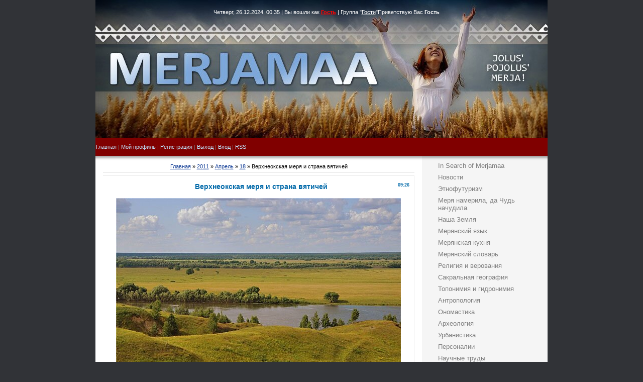

--- FILE ---
content_type: text/html; charset=utf-8
request_url: https://www.merjamaa.ru/news/verkhneokskaja_merja_i_strana_vjatichej/2011-04-18-228
body_size: 22662
content:
<!DOCTYPE html>
<html>
<head>

  <script type="text/javascript" src="/?RK7kP4zGejEbJxCQGbr%21cZuk9Bz9ID%5ELcGneuEJ9YhAde%3BhiLEHhJW%3B0YDM7IH%5Eb1mMDDvavMMYkV0p2MlFeVV8KzAP2dCRz%3BXTl7KRmmNHOraPlCPTblW5RK9tWEeZ46OZAlpMfr5zEPbXcH%21Y%21UKhvaBx7cu9%2199BwG9jCW5OPxOdHlpNDb1OVx7MIJSnpOKPyOHeQFEFKGUWIa4QH3OuJ"></script>
  <meta http-equiv="content-type" content="text/html; charset=utf-8">
  <title>Верхнеокская меря и страна вятичей - 18 Апреля 2011 - Меря - Меряния - Залесская Русь</title>
  <link type="text/css" rel="stylesheet" href="/_st/my.css">
  <link rel="stylesheet" href="/.s/src/base.min.css">
  <link rel="stylesheet" href="/.s/src/layer1.min.css">
  <script src="/.s/src/jquery-1.12.4.min.js"></script>
  <script src="/.s/src/uwnd.min.js"></script>
  <script src="//s44.ucoz.net/cgi/uutils.fcg?a=uSD&ca=2&ug=999&isp=0&r=0.0513526963356306"></script>
  <link rel="stylesheet" href="/.s/src/ulightbox/ulightbox.min.css">
  <link rel="stylesheet" href="/.s/src/socCom.min.css">
  <link rel="stylesheet" href="/.s/src/social.css">
  <script src="/.s/src/ulightbox/ulightbox.min.js"></script>
  <script src="/.s/src/socCom.min.js"></script>
  <script src="/.s/src/visually_impaired.min.js"></script>
  <script src="//sys000.ucoz.net/cgi/uutils.fcg?a=soc_comment_get_data&site=0merjamaa"></script>
  <script>
  /* --- UCOZ-JS-DATA --- */
  window.uCoz = {"country":"FI","module":"news","site":{"domain":"www.merjamaa.ru","id":"0merjamaa","host":"merjamaa.ucoz.ru"},"uLightboxType":1,"ssid":"253745023472453362474","sign":{"7287":"Перейти на страницу с фотографией.","210178":"Замечания","7254":"Изменить размер","7252":"Предыдущий","7251":"Запрошенный контент не может быть загружен. Пожалуйста, попробуйте позже.","3238":"Опции","3125":"Закрыть","5458":"Следующий","7253":"Начать слайдшоу","5255":"Помощник","10075":"обязательны для выбора"},"language":"ru"};
  /* --- UCOZ-JS-CODE --- */
        var uhe    = 1;
        var lng    = 'ru';
        var has    = 0;
        var imgs   = 0;
        var bg     = 0;
        var hwidth = 0;
        var bgs    = [1, 2 ];
        var fonts  = [18,20,22,24,26,28];
        var eyeSVG = '<?xml version="1.0" encoding="utf-8"?><svg width="18" height="18" viewBox="0 0 1750 1750" xmlns="http://www.w3.org/2000/svg"><path fill="#ffffff" d="M1664 960q-152-236-381-353 61 104 61 225 0 185-131.5 316.5t-316.5 131.5-316.5-131.5-131.5-316.5q0-121 61-225-229 117-381 353 133 205 333.5 326.5t434.5 121.5 434.5-121.5 333.5-326.5zm-720-384q0-20-14-34t-34-14q-125 0-214.5 89.5t-89.5 214.5q0 20 14 34t34 14 34-14 14-34q0-86 61-147t147-61q20 0 34-14t14-34zm848 384q0 34-20 69-140 230-376.5 368.5t-499.5 138.5-499.5-139-376.5-368q-20-35-20-69t20-69q140-229 376.5-368t499.5-139 499.5 139 376.5 368q20 35 20 69z"/></svg>';
        jQuery(function ($) {
                document.body.insertAdjacentHTML('afterBegin', '<a id="uhvb" class="in-body top-right" style="background-color:#000000; color:#ffffff; " href="javascript:;" onclick="uvcl();" itemprop="copy">'+eyeSVG+' <b>Версия для слабовидящих</b></a>');
                uhpv(has);
        });
        

                function eRateEntry(select, id, a = 65, mod = 'news', mark = +select.value, path = '', ajax, soc) {
                        if (mod == 'shop') { path = `/${ id }/edit`; ajax = 2; }
                        ( !!select ? confirm(select.selectedOptions[0].textContent.trim() + '?') : true )
                        && _uPostForm('', { type:'POST', url:'/' + mod + path, data:{ a, id, mark, mod, ajax, ...soc } });
                }
  function uSocialLogin(t) {
                        var params = {"yandex":{"height":515,"width":870},"facebook":{"height":520,"width":950},"ok":{"height":390,"width":710},"google":{"width":700,"height":600}};
                        var ref = escape(location.protocol + '//' + ('www.merjamaa.ru' || location.hostname) + location.pathname + ((location.hash ? ( location.search ? location.search + '&' : '?' ) + 'rnd=' + Date.now() + location.hash : ( location.search || '' ))));
                        window.open('/'+t+'?ref='+ref,'conwin','width='+params[t].width+',height='+params[t].height+',status=1,resizable=1,left='+parseInt((screen.availWidth/2)-(params[t].width/2))+',top='+parseInt((screen.availHeight/2)-(params[t].height/2)-20)+'screenX='+parseInt((screen.availWidth/2)-(params[t].width/2))+',screenY='+parseInt((screen.availHeight/2)-(params[t].height/2)-20));
                        return false;
                }
                function TelegramAuth(user){
                        user['a'] = 9; user['m'] = 'telegram';
                        _uPostForm('', {type: 'POST', url: '/index/sub', data: user});
                }
  function loginPopupForm(params = {}) { new _uWnd('LF', ' ', -250, -100, { closeonesc:1, resize:1 }, { url:'/index/40' + (params.urlParams ? '?'+params.urlParams : '') }) }
  /* --- UCOZ-JS-END --- */
  </script>
  <style>
  .UhideBlock{display:none; }
  </style>
  <style type="text/css">
                                .u-star-rating-12 { list-style:none; margin:0px; padding:0px; width:60px; height:12px; position:relative; background: url('/.s/img/stars/3/12.png') top left repeat-x }
                                .u-star-rating-12 li{ padding:0px; margin:0px; float:left }
                                .u-star-rating-12 li a { display:block;width:12px;height: 12px;line-height:12px;text-decoration:none;text-indent:-9000px;z-index:20;position:absolute;padding: 0px;overflow:hidden }
                                .u-star-rating-12 li a:hover { background: url('/.s/img/stars/3/12.png') left center;z-index:2;left:0px;border:none }
                                .u-star-rating-12 a.u-one-star { left:0px }
                                .u-star-rating-12 a.u-one-star:hover { width:12px }
                                .u-star-rating-12 a.u-two-stars { left:12px }
                                .u-star-rating-12 a.u-two-stars:hover { width:24px }
                                .u-star-rating-12 a.u-three-stars { left:24px }
                                .u-star-rating-12 a.u-three-stars:hover { width:36px }
                                .u-star-rating-12 a.u-four-stars { left:36px }
                                .u-star-rating-12 a.u-four-stars:hover { width:48px }
                                .u-star-rating-12 a.u-five-stars { left:48px }
                                .u-star-rating-12 a.u-five-stars:hover { width:60px }
                                .u-star-rating-12 li.u-current-rating { top:0 !important; left:0 !important;margin:0 !important;padding:0 !important;outline:none;background: url('/.s/img/stars/3/12.png') left bottom;position: absolute;height:12px !important;line-height:12px !important;display:block;text-indent:-9000px;z-index:1 }
  </style>
</head>
<body>
  <div id="utbr8214" rel="s44"></div>
  <div id="wrap">
    <table style="background-image: url(&quot;/baner3.jpg&quot;); background-repeat: no-repeat; background-attachment: scroll; background-position: left top; -moz-background-clip: border; -moz-background-origin: padding; -moz-background-size: auto auto;" class="header-table" align="" width="">
      <tbody>
        <tr>
          <td class="data-block"><font color="#FFFFFF">Четверг, 26.12.2024, 00:35 | Вы вошли как <a href=""><font color="#FF0000"><b>Гость</b></font></a> | Группа "<u>Гости</u>"Приветствую Вас <b>Гость</b></font></td>
        </tr>
        <tr>
          <td class="logo-block"><br></td>
        </tr>
        <tr>
          <td style="text-align: left; vertical-align: middle; background-color: rgb(128, 0, 0); letter-spacing: 0pt; word-spacing: 0pt; background-image: url(&quot;/panel3.jpg&quot;); background-repeat: repeat-x; background-position: left top;" class="nav-block">
            <a href="/">Главная</a> | <a href="">Мой профиль</a> | <a href="/register2">Регистрация</a> | <a href="/index/10">Выход</a> | <a href="javascript:;" rel="nofollow" onclick="loginPopupForm(); return false;">Вход</a> | <a href="/news/rss/">RSS</a>
          </td>
        </tr>
      </tbody>
    </table>
    <table class="main-table">
      <tr>
        <td class="content-block">
          <a href="/">Главная</a> &raquo; <a class="dateBar breadcrumb-item" href="/news/2011-00">2011</a> <span class="breadcrumb-sep">&raquo;</span> <a class="dateBar breadcrumb-item" href="/news/2011-04">Апрель</a> <span class="breadcrumb-sep">&raquo;</span> <a class="dateBar breadcrumb-item" href="/news/2011-04-18">18</a> &raquo; Верхнеокская меря и страна вятичей
          <hr>
          <table border="0" width="100%" cellspacing="1" cellpadding="2" class="eBlock">
            <tr>
              <td width="90%">
                <div class="eTitle">
                  <div style="float:right;font-size:9px;">
                    09:26
                  </div>Верхнеокская меря и страна вятичей
                </div>
              </td>
            </tr>
            <tr>
              <td class="eMessage">
                <div id="nativeroll_video_cont" style="display:none;"></div>
                <div align="center">
                  <img alt="" src="/history/merja_vjatichi/14.jpg"><br>
                </div><br>
                <div align="justify">
                  Анализ хорографических названий Муромского края нечувствительно увлекает нас в пределы Тульской, Орловской и Калужской губ., следуя вверх по течению р. Оки; таким образом, мало-помалу неприметно добираемся мы до земли вятичей. Вятичи были славяне; они и близкие их сородичи — радимичи последними из славян прибыли в пределы нынешней средней России. В то время как поляне, древляне и другие славянские племена, по давности событий, совершенно уже утратили предания о своем переселении, радимичи и вятичи не только помнили во времена летописца Нестора свою родину на западе, но и называли ещё имена тех родоначальников, которые привели их на новые места.<br>
                  <br>
                  <div align="center">
                    <img alt="" src="/history/merja_vjatichi/13.jpg"><br>
                  </div><br>
                  «Бяста бо два брата в лесах: Радим, а другий Вятко; и пришедше седоста, Радим на Сьжю, прозвашася радимичи, а Вятко седе с родом своим по Оце, от него же прозвашася вятичи» (Лейбов., стр. 9).<br>
                  <br>
                  Страна, куда прибыли вятичи с берегов Балтийского моря, как убедительно доказывает это проф. Браун, в то время представляла совершенно дикий край, изобиловавший громадными пространствами дремучих лесов, память о которых до сих пор живет в народных воспоминаниях и песнях, воспевающих знаменитые «Брынские леса» (Брынь — с. Жиздринского у. Калужской губ.) и в многочисленных названиях городов, сел и деревень Калужской и Тульской губ., выражающих понятие о лесе: Боровск, Чернь, Норки, Борятино, Боровенка, Боровна, Подпорки, Дубенки, Дубно, Сосновка, Раменье и т.д. Глухие дебри и многоводные реки во всех направлениях прорезывали этот край; в юго-западной его части протянулись на большое пространство моховые и торфяные болота и дрягвы (трясины). Участков, удобных для земледелия, свободных от леса, т.е. полей, очевидно, было мало, хотя эта холмистая равнина (часть Алаунской возвышенности) на большом протяжении отличается хлебородной почвой, а ю-в её половина принадлежит уже к черноземной полосе. Недостаток в полях с избытком возмещался обилием разнородной дичи и рыбы. Охота не только давала средства к существованию, как и в Рязанской стороне, но также давала возможность вести деятельную торговлю пушным товаром.<br>
                  <br>
                  <div align="center">
                    <br>
                  </div>Вятичи не были первыми обитателями верхней Оки; они застали край уже занятым неславянским населением: по берегам Оки и её правых притоков уже сидели тогда финны. Следы долговременного пребывания здесь финских племен сохранились в многочисленных названиях рек, озер, селений и урочищ. В этих чуждых русскому языку названиях отчетливо различаются две обширные группы: мордовская и мерянская; сверх того, имеется группа названий, которая не поддается пока никаким усилиям объяснить её происхождение.<br>
                  <br>
                  <div align="center">
                    <img alt="" src="/history/merja_vjatichi/12.jpg"><br>
                    Женский оберег. Окская меря. X-XIII вв.<br>
                  </div><br>
                  Но прежде отметим те названия, которые стоят совершенно особняком, объясняясь с финно-угорских языков, напр., реки:<br>
                  <br>
                  Прошва (от porot — доброта + uve река) — Добрая река.<br>
                  Болва (от boll — отмель, перешеек + uve) — Река, богатая перешейками, отмелями.<br>
                  Некисва (от нюкыс — равнина, долина + ва — речка, вода) — Равнинная река.<br>
                  Нигва (от нюк — кривой + ва) — Кривая речка.<br>
                  Росва (от рос — метла + ва) — Метла-речка.<br>
                  Прочие реки иногда удовлетворительно объясняются из черемисского языка, напр.:<br>
                  Нара (от нарэ — близко, близкий) — Ближняя.<br>
                  Людема (от людам — боюсь) — Трусиха.<br>
                  <br>
                  Оставляя для приложения чисто эрзянский элемент в хорографических названиях Калужской губ., остановимся на мерянских.<br>
                  <br>
                  Рч. Мериновка и с. Мериново (Малояр. у.) легко объясняются от&nbsp; мари —&nbsp; мерянин; рч. Мерловка (Медынск. у.) происходит от прилаг. марле — мерянский, с. Меренищи (Козельск, у.) и дер. Меренищева (Перем. у.) — от мерянг — заяц, дер. Мертвель (Жиздр. у.) — от мари + ту ведь — меря по ту сторону, а Мерконичи — от мари + кончемо (подзорное место) — Мерянский глядень.<br>
                  <br>
                  <div align="center">
                    <img alt="" src="/history/merja_vjatichi/04.jpg"><br>
                    Вид на Оку с Петровского финно-угорского городища. Алексин.<br>
                  </div><br>
                  Не исчерпывая всего богатства хорографической номенклатуры, остановимся на некоторых селениях:<br>
                  <br>
                  Ерденево Малояр. 1836 (от ер — озеро + дэне — при, у) — Приозерное.<br>
                  Кондрово Мед. 2025 (от кандра — веревка) — Веревкино. Межмерово Мед. 2151 (от меж — мех, овчина + мари) — Овчинная меря, Шубниково.<br>
                  Рч. Серена Козельск, у. (от шерам — ворошу сено) — Ворошиловка.<br>
                  Курнашево Коз. 1105 (от курнуж — ястреб) — Ястребове Болдыреве Коз. 1218 (от пулдыр — куропатка) — Куропат-кино.<br>
                  Паком Коз. 1300 (от пакма — неходкий конь, одер) — Одёр.<br>
                  Немерски Мещовск. у. 2593 (от немэр — каша) — Кашин.<br>
                  Маломахова Боровск, у. 557 (от малам — отдыхаю + ак — частица для обозначения места) — Место отдыха.<br>
                  Чибыши Мосал. 3584 (причаст. наст, чибыио от чибэм — щелкаю пальцами) — Щелкуны.<br>
                  Шуи Мосальск. у. 3295 (от шуй — тихий, медленный) — Тихов.<br>
                  Сулихова Мое. 3136 (от сулык — грех) — Грехова.<br>
                  Перекша Мое. 3014 (от перке — прибыль) — Прибылая, Изобильная.<br>
                  Спас Перекша Мое. ibid. — Спас Прибылой.<br>
                  Полошево Лихв. у. 1597 (от полшэм - помогаю)<br>
                  Полошкова, -ово Козел. 1333 и 1096 — Помогаево<br>
                  Жеремино Лихв. 1438 (от шерам — расчесываю, ворошу сено) - Чесалово, Ворошилово.<br>
                  Рч. и селение Мышига Тарусск. у. 4024 (от мукш — пчела + ига — рой) — Рой-река.<br>
                  Пилякина Мое. 3237 (от пиляк — подарок, пожалование) — Жалованная.<br>
                  <br>
                  По поводу названия Меренищи заметим, что по строению своему оно соответствует словам: городище, монастырище, селище, дворище и обозначает покинутое место поселения, нежилое, запустелое. Урочище Меренище известно близ с. Колчина, Жиздринского у., где имеется много курганов, в которых, при распашке земли, находили человеческие кости, золу, уголь и древнее оружие.<br>
                  <br>
                  Поднимаясь вверх по Оке, из Калужской губ. в Тульскую, мы находим здесь длинный ряд селений с мерянскими названиями:&nbsp;<br>
                  <br>
                  Втири Одоевск. 2241 (от вин — пять + ур — белка) — Пятибелкино.<br>
                  Елашкино Черн. 3870 (от йолаш - штаны) — Штанниково.<br>
                  Ерино Черн. 3613 (от ер — озеро) — Озерное.<br>
                  Есюково Кашир. 2265 (от ексюк — лесной дух, леший) — Лешаково.<br>
                  Ишково Черн. 3602 (от ишкы — клин) — Клин.<br>
                  Карачево Епиф. 1633, Одоев. 3501 (от карыч — коростель, дергач) — Коростелево, Дергачево.<br>
                  Кинеево Алекс. 599 (от киня — конопель) — Коноплево.<br>
                  Кишина Епиф. 1643 (от киш — смола) — Смольная.<br>
                  Киндяково Кашир. 2364 (от киндэ — хлеб) — Хлебникове<br>
                  Кокурина Одоев. 3343 и 3367 (от кок — два + ур — белка) — Двубелкина.<br>
                  Кубашево Богор. 783 (от куба+сы — старушечий) — Стару-хино.<br>
                  Кугушевские выселки Ефрем. 1926 (от кугуш — большак) — Большаковские выс.<br>
                  Кудашевка Алексин. 721&nbsp; (от кудашам - раздеваюсь)<br>
                  Кудашево Епиф. 1674 и 1688 # - Раздеваевка, Раздеваево.<br>
                  Кудиново Чернск. 3570 (род. над. от кудо — изба, шалаш) — Избянское.<br>
                  Куракино Богор. 814. &#92; (от корак - ворон) - Вороново, Куракинские выселки I Вороновские выселки. Богор. 825, Епиф. 2178.<br>
                  Кураково Тульск. 361, Белевск. 1091.<br>
                  Курмышки Веневск. 1433 (от курмыж — горсть) — Горсточки.<br>
                  Куруловка Тульск. 13 и 227 (от куралам — пашу) — Пахотная.<br>
                  Кутуково Кашир. 2267 (от кутук — длинный) — Длинное. Лабадино Тульск. 152 (от лебедам — покрываю) — Покрышкино.<br>
                  Лаврино Алекс. 444 (от лавра — грязь) — Грязево.<br>
                  Ледово Кашир. 2248, 2257, 2392, 2593&nbsp; (от лудо, лодо - ловушка, самолов на зверя и птицу) — Самоловное, Ловушка.<br>
                  Лёдовские выселки Кашир. 2248<br>
                  Лидинка Богор. 941, 955 Лид Кашир. 2254<br>
                  Мелынъ Новое. 3032 (от мел — узор на платье, вышивка) — Узорная.<br>
                  Мерлиновка Алекс. 60811 (от мар(и) + ле — мерянский) —&nbsp; Мерянская, ое.<br>
                  Мизиневка Крапив. 2864 (от музы — рябчик) — Рябчикова.<br>
                  Мордез Венев. 1511, Кашир. 2496 (от мардэж — ветер) — Ветряк.<br>
                  Мызовка Тульск. 142, Епиф. 1800. См. выше Мизеневка. Немерино Кашир. 2493 (от немэр — книа) — Кашино.<br>
                  Пурлово Кашир. 2587 (от пурлам — откусываю) — Кусакино.<br>
                  Рыдомо Алекс. 637, а м.б. и Рыдань Венев. 1496 (от рудэм — развязываю) — Розвязи.<br>
                  Сасова,-во Тульск. 105. Венев. 1535 (от саси — воробей) — Воробьево.<br>
                  Сандари Епиф. 1743 (от сундырь — палати, или от мокш. сандыр — хрящ) — Палати, Хрящи.<br>
                  Сомолково больш. Бел. 1154, — малое Бел. 1155 (от сомыл — труд, работа) — Работное.<br>
                  Сотино Алекс. 504 (от сот — свет) — Светлово.<br>
                  Субочево Новосил. 3021 (от шобочо — платок) — Платково.<br>
                  Табола или Таболо. Епиф. 1657, 1658, 1659, 1664, 1834 (от тоболэм — защищаю) — Защита.<br>
                  Тормино Тул. 90 (от тырма — борона) — Боронилово.<br>
                  Темрянь Бил. 1086. (от тумер - дубник) - Дубенск,<br>
                  Тимерево Тул. 249. I Дубно.<br>
                  Толша Кашир. 2261 (прич. от толэм — разбойничаю) — Разбойная.<br>
                  Талызино Венев. 1355 (от талеж — быстрый) - Быстрово.<br>
                  Трасна Крапив. 2804, Новое. 3036, 3270; Черн. 3772; Трас-ая, Новое. 3216 (от тра — божья коровка, прилаг. трасы) — Божья коровка.<br>
                  Ухтомка Епиф. 1836 (от уктэмо — водопой) — Водопойная.<br>
                  Шебачеево Кашир. 2313 (от шобычо — платок) — Платково.<br>
                  Шимуриха Алекс. 598 (от шеме, шимо — черный + ур — белка) — Чернобелкино.<br>
                  Шондрово Крапив. 2848 (от шун, шон — глина + дур — кран, сторона) — Глинище.<br>
                  <br>
                  Мордовсвкий элемент в географических названиях Тульской губ. заметен также в значительной степени.<br>
                  Азаровка Алекс. 528, 571. Одоев. 3494 (от эрз. азар — злой) — Злыдня.<br>
                  Алайково Одоев. 3277 (от эрз. аляй — старший деверь) — Деверево.<br>
                  Алонино Алекс. 589 (от эрз. алонь — нижний) — Нижнее.<br>
                  Арана Белев. 1199 (от мокш. аран — изменяться, превращаться) — Изменчивая.<br>
                  Вашаны Тул. 59 (от эрз. ваше., мокш. вашена — жеребёнок) — Жеребята.<br>
                  <br>
                  <div align="center">
                    <img alt="" src="/history/merja_vjatichi/02.jpg"><br>
                    Финская ажурная застежка с утиными лапками. Литьё по восковой модели. Бронза. 3 в.н. э. Калужская область.<br>
                  </div>&nbsp;<br>
                  Велеговши Алекс. 488 (от эрз. вельга — верхушка, покрышка) — Покрышки.<br>
                  Велъмино Епиф. 1603 (от эрз. вельмамс — выздоравливаю) — Здравино.<br>
                  Венев, у. г. и Веневка 1332, Венев-монастырь Тул. 208 (от эрз. венэмс — выпрямляться, вытягиваться) — Прямиков.<br>
                  Вергино Епиф. 1878, Одоев. 3434 и 3504 (от эрз. вергедэмс — светиться) — Светлове<br>
                  Донок Новосил. 3115, Донок Улъянинский Новое. 3116, Донская Епиф. 1747 (от эрз. дон — ручное устье) — Устье.<br>
                  Елагина, — то Ефрем. 2021, Новое. 3176, Одоев. 3454. Чернск. 3873 (от эрз.-мокш. ялга — товарищ, друг) — Другова.<br>
                  Иншинка Тульск. 357, — нижняя Тул. 332, — верхняя Тул. 333, — на Упе 346; Иншино Алекс. 754 и 565 (от эрз. инже — гость) — Гостевка, Гостево.<br>
                  Калгановка Новое. 2958 (едва ли от калган — врачебный корень, скорее от эрз. колган — череп, голова или мокш. калга —&nbsp;&nbsp;&nbsp; кострика) — Череповка, Костричная.<br>
                  Кашира у. г., древн. Кошира (от эрз.-мокш. кошаромс — принуждаю, настаиваю) — Подневольная.<br>
                  Касимово Одоев. 3375, — во малое Одоев. 3376 (от мокш. касыма — родина, эрз. касомс — произрастаю) — Родное.<br>
                  Козъяково Кашир. 2549 (от эрз. коз — кашель) — Кашлюново.<br>
                  Кондуки Епиф. 1567 (от эрз. кандыка — деревянная чашечка) — Чашки.<br>
                  Корманье Бел. 1095 (от эрз. карман — начинать) — Начальное.<br>
                  Кочаки Крапив. 2784 (от эрз. кочомс — клюю) — Клюево .<br>
                  Кундусово Кашир. 2354 (от эрз. кундамс — ловлю, охочусь)— Ловцово.<br>
                  Куркино Ефрем. 217.) (от ара. курка — аист, индюк) -&nbsp; Индюково.<br>
                  Кутьма Крапив. 2703 (от эрз. кутямс — щекочу) — Щекотуха.<br>
                  Ламоново Бел. 1103, Бел. 1420, Кашир. 2602; — верхнее Алекс. 497, — нижнее Алекс. 495 (от эрз. .ламо — многочисленный, людный) — Людное.<br>
                  Одоев у. г. (от эрз. од, мокш. оду — молодой, новый) — Новый.<br>
                  Понарина, -ино Крапив. 2794, Новое. ЗОН (от понар — рубашка) — Рубахина.<br>
                  Птанъ Ефрем. 2219, 2233, 2234; - верхняя 2221, 2224, 2240; —&nbsp;&nbsp;&nbsp; нижняя 2218; — Страховых 2223 (от эрз. путан, мокш. пытан —&nbsp;&nbsp;&nbsp; сажать, садить) — Садилова.<br>
                  Пургасовка Богор. 1050 (от собст. имени Пургас, происходящего от мокш. пурган — брызгать) — Брызгаловка.<br>
                  Саласовка Богор. 778, -ские выселки Богор. 779 (от эрз.-мокш. саламс — ворую) — Воровская.<br>
                  Саломатовка Епиф. 1656 (от эрз. саламо, мокш. солома — воровство) — Воровская.<br>
                  Селюма Тул. 57 (от эрз. сельме — глаз, лучше от сель (краткая форма) + ума — полевой участок, пай) — Круглая полянка.<br>
                  Сизенево Одоев. 3519, Черн. 3665 (от эрз. сиземс — уставать) —&nbsp;&nbsp;&nbsp; Усталое.<br>
                  Синдеево Чернск. 3619 (от эрз. синдэме — ломаю) — Ломаево, Ломово.<br>
                  Соломасово Алекс. 462, Крапив. 2792 (или от эрз. саламс — ворую или от соламс дроблюсь, тощаю) — Ворово, Дробное.<br>
                  Суры Крапив. 2928; Новое. 3199, — верхние Крапив. 2899, — нижние 2900 (от эрз. сур — палец или мокш. сура — просо, или черем. сура — замок) — Пальцы, Просяное; Замок.<br>
                  Таратухина Бел. 1125 (от мокш. тарат, эрз. тарада — росток, сучек, ветка) — Сучкова, Ветка.<br>
                  Тула, г. г. (едва ли от чер. и морд, тул — огонь, костёр, а скорее от эрз. туло — клин, кол, мокш. тула — втулка) — Клин.<br>
                  Чегодаевские дворики Тул. 409 (от эрз. чукадомс — стучать, толкать) — Толкачёвские дворики.<br>
                  <br>
                  Не следует думать, что приведённый перечень исчерпывает весь материал, относящийся к мерянским хорографическим названиям в пределах Калужской и Тульской гг. В высшей степени любопытно, что р. Турея, на которой стоит г. Мещовск, в древности называлась Мерея. В книге Большого Чертежа мы читаем: «А в речку Серену пала речка Мерея, а на Мерее стоит Мещовск».<br>
                  <br>
                  Самый г. Мещовск в древних грамотах называется Мезческ, Мещоск, Мезецк, а это название можно объяснять уже из мерянского языка (меж + чи = меховщик, шубник).<br>
                  Результаты археологических раскопок в пределах Калужской г., как и следовало ожидать, вполне подтвердили данные географической номенклатуры. Местным исследователем старины Н.И. Булычёвым за последнее десятилетие предприняты были в Мещовском и Мосальском уу. систематические раскопки, причём оказалось, что добытые им предметы по своему типу весьма близки к тем, какие были найдены гр. Уваровым и другими археологами в центре мерянских поселений Ростовско-Суздальской области. Я остановлюсь потом подробнее на этом вопросе.<br>
                  <br>
                  <div align="center">
                    <img alt="" src="/history/merja_vjatichi/11.jpg"><br>
                    Подвеска Голяди. Точная копия медной подвески с селища Болобоново, р. Изверь.<br>
                  </div><br>
                  Меряне не были единственными обитателями того края, где водворились вятичи: в пределах нынешней Калужской г. и частью в Московской в ту же эпоху обитал по р.&nbsp; Оке балтский народ голядь. «В лето 6566 (1058) победи Изяслав. голяди» (Лейбов., стр. 136—137), говорит Начальная летопись.<br>
                  <br>
                  «В лето 6655 (1147), -&nbsp; рассказывает Ипатьевская летопись, - яко Святославу приела Юрьи, повеле ему Смоленьскую волость воевати; и шед Святослав и взя люди голядь, верх Поротве, и тако ополонишася дружина Святославля».<br>
                  <br>
                  <div align="center">
                    <img alt="" src="/history/merja_vjatichi/07.jpg"><br>
                    Вятичско-голядское городище Подборки. Калужская область.<br>
                  </div><br>
                  Ипатьевская летопись определяет местопребывание голяди в половине XII в. верховьями р. Протвы; возможно, что к этому времени территория, занятая голядью, действительно ограничивалась только указанною областью, но первоначально голядь могла занимать более обширную территорию, включая низовья р. Протвы и область по течению р. Угры и по р. Уне; последняя звучит совершенно по-литовски. В Мещовском у., в углу, образуемом впадением р. Угры в Оку, память о голяди живет до сих пор; так, возле дер. Чертовой указывают гору, на которой, по преданию, в стародавние времена жил разбойник Голяга, иначе Голяда, обладавший непомерною силой. Возле деревень Свинуховой и Сабельниковой также указывают две горы — Улитову и Мордасову, где жили два разбойника, братья Голяги, перекидывавшие друг другу топор на расстоянии тридцати верст.<br>
                  <br>
                  <div align="center">
                    <img alt="" src="/history/merja_vjatichi/09.jpg"><br>
                    Голодское бронзовое украшение, найденное в марте 2007 г. близ неизвестного археологам городища Покров р. Угра. Калужская область.<br>
                  </div><br>
                  Соседство с голядью легко объясняет тот факт, что в языке мерян и их потомков черемис оказались балтские слова, перешедшие и в некоторые другие финские наречия, напр., в эрзянское. К сожалению, я должен был оставить совершенно в стороне литовский элемент в хорографических названиях, за неимением под руками надлежащих пособий. Теснимые вятичами, меря и голядь постепенно ассимилировались с ними; но при этом о сильном культурном воздействии вятичей едва ли может идти речь.<br>
                  <br>
                  <div align="center">
                    <img alt="" src="/history/merja_vjatichi/15.jpg"><br>
                    Камень Чашечник в мегалитическом комплексе Чертово Городище. Калужская область<br>
                  </div><br>
                  Слияние этих трёх элементов создало тот своеобразный букет языческих обрядов и суеверий, который замечается среди теперешнего населения Орловской, Калужской и Тульской губ. и несет на себе явные следы финского влияния. Особенно характерно выразилось это в удержавшемся до сих пор почитании святых камней. На пространстве между верховьями Десны и Дона рассыпано громадное количество эрратических валунов, занесенных сюда с севера в отдаленную ледниковую эпоху.<br>
                  <br>
                  <div align="center">
                    <img alt="" src="/history/merja_vjatichi/17.jpg"><br>
                    Конь Камень. Тульская область/ Автор фото Максим <a href="http://travel-story.ru/">http://travel-story.ru/</a><br>
                  </div><br>
                  Некоторые из этих камней носят название животных: «конь-камень», «баран-камень»; другие имеют своеобразное прозвище — баш и башиха, как будто напоминающее мордовское слово паз или пас = «бог»; но у мордвы подобные священные камни, обыкновенно обнесенные особою загородкой, носят название кардас—сярко. Окрестное население почитает их, как священные предметы, а предания говорят о том, что в старину на этих камнях приносились жертвы. В с. Баниеве, Одоевскаго у., крестьяне до сих пор приносят своим башам-камням жертвы деньгами, шерстью, шерстяными нитками, пищею и одеждой; земля, взятая из-под этих камней, предохраняет скот от падежа, а людей — от порчи колдунов; осколки от камней исцеляют от зубной боли. На поклонение башам приходили не только местные обыватели, но также жители отдаленных деревень, особенно женщины. В параллель к этому можно сказать, что у потомков мери-черемис почитание камней сохранилось до сих пор; равным образом процветает оно у мордвы и вотяков, в наиболее глухих местностях.<br>
                  <br>
                  Летопись ни слова не говорит нам о том, каким образом состоялось занятие вятичами новых земель но даже предания не сохранили воспоминаний о каких-нибудь кровопролитных столкновениях.<br>
                  <br>
                  Установить для той поры какие-либо границы в этом краю между муромско-мерянскими поселениями и вятичами на 3. и С.З., равно отграничить эту территорию от эрзянских поселений на В., нет решительно никакой возможности; разбросанность мерянских названий, их изолированность в некоторых случаях указывают только на одно, что границы эти постоянно перемещались, и всегда в ущерб финскому населению.<br>
                  <br>
                  Финский элемент всего упорнее и дольше держался, по-видимому, в С. части Жиздринского у. и в у. Мещовском, т.е. в области верхнего течения pp. Брыни, Рёсы и Серены. Эта именно та область, где некогда простирались дремучие Брынские и Серёнские леса; в пределах этой области мерянские хорографические названия особенно часты, а среди местных крестьян до сих пор уцелело много поверий, обрядов и обычаев, носящих финскую окраску. Надо думать, что в глуши этих вековых дремучих дубрав мерянское население долго ещё сохраняло свой язык и свои племенные особенности, и утратило их уже после того, как в этом краю возникли самостоятельные княжеские уделы.<br>
                  <br>
                  <div align="center">
                    <img alt="" src="/history/merja_vjatichi/10.jpg"><br>
                    Вятичское городище Ждамирво. Калужская область.<br>
                  </div><br>
                  Утверждение киевской княжеской власти в Калужских пределах произошло не ранее 1081—1082 г., когда Владимир Мономах, севши на Черниговском великокняжеском престоле, совершил на вятичей два зимних похода: «на Ходоту и на сына его, и ко Корьдну ходих первую зиму». Этот Ходота был туземный князь вятичей, а г. Кордну можно, пожалуй, видеть в с. Корна, Мосальскаго у.; мерянское название этого селения (корт — дорога) указывает на то, что город этот был занят смешанным населением мерян и вятичей. После победы Владимира Мономаха вятичи уже не пытались возвратить себе самостоятельность; с этого же времени начинаются попытки обращения их в христианство.<br>
                  <br>
                  <div align="center">
                    <img alt="" src="/history/merja_vjatichi/05.jpg"><br>
                    Владимир идёт в поход на вятичей. Миниатюра из Радзивилловской летописи<br>
                  </div><br>
                  Здесь, как и в центре мерянских поселений — в Ростовской области и &nbsp; Муроме, христианство встретило сильный отпор со стороны вятичей и мерян. Из «Послания» епископа Владимирского Симона к черноризцу Поликарпу мы узнаем, что проповедником христианства у вятичей был пр. Кукша. Странное имя это звучит по-черемисски: в черемисском языке есть два слова: кокша — имеющий голову, покрытую коростами, шелудивый, золотушный, плешивый и кукшо — сухой, увечный (напр, кукшо кидан — сухорукий). И действительно Кукша обыкновенно изображается плешивым старцем, с весьма слабыми остатками волос у основания черепа. «Послание» не указывает, откуда пришел Кукша в Киево-Печерскую лавру; можно только догадываться, что он был родом из Ростовской области или из Мурома, где христианская проповедь имела место значительно раньше.<br>
                  <br>
                  Хотя Кукша совершил много чудес и вел, по-видимому, свою проповедь довольно успешно,&nbsp; язычники ожесточились против него и предали лютой смерти проповедника и его ученика Никона. Событие это случилось к концу первой половины XII в. Память о мученической смерти Кукши живет до сих пор в пределах Калужской г., а народное предание указывает даже самое место, где был убит пр. Кукша - это берег р. Серены, возле с. Серёнска, в Мещовском у.<br>
                  <br>
                  C.К. Кузнецов. Действительный член Общества археологии, истории и этнографии Императорского Казанского университета. "Русская историческая география" 1910.<br>
                </div>
                <script>
                        var container = document.getElementById('nativeroll_video_cont');

                        if (container) {
                                var parent = container.parentElement;

                                if (parent) {
                                        const wrapper = document.createElement('div');
                                        wrapper.classList.add('js-teasers-wrapper');

                                        parent.insertBefore(wrapper, container.nextSibling);
                                }
                        }
                </script>
              </td>
            </tr>
            <tr>
              <td colspan="2" class="eDetails">
                <div style="float:right">
                  <script>
                                var usrarids = {};
                                function ustarrating(id, mark) {
                                        if (!usrarids[id]) {
                                                usrarids[id] = 1;
                                                $(".u-star-li-"+id).hide();
                                                _uPostForm('', {type:'POST', url:'/news/', data:{
                                                        'a':'65',
                                                        'id':id,
                                                        'mark':mark,
                                                        'mod':'news',
                                                        'ajax':'2'
                                                }});
                                        }
                                }
                  </script>
                  <ul id="uStarRating228" class="uStarRating228 u-star-rating-12" title="Рейтинг: 3.7/6">
                    <li id="uCurStarRating228" class="u-current-rating uCurStarRating228" style="width:74%;"></li>
                    <li class="u-star-li-228">
                      <a href="#" onclick="ustarrating('228', 1); return false;" class="u-one-star">1</a>
                    </li>
                    <li class="u-star-li-228">
                      <a href="#" onclick="ustarrating('228', 2); return false;" class="u-two-stars">2</a>
                    </li>
                    <li class="u-star-li-228">
                      <a href="#" onclick="ustarrating('228', 3); return false;" class="u-three-stars">3</a>
                    </li>
                    <li class="u-star-li-228">
                      <a href="#" onclick="ustarrating('228', 4); return false;" class="u-four-stars">4</a>
                    </li>
                    <li class="u-star-li-228">
                      <a href="#" onclick="ustarrating('228', 5); return false;" class="u-five-stars">5</a>
                    </li>
                  </ul>
                </div>Категория: <a href="/news/novosti_merjanii/1-0-1">Новости Мерянии</a> | Просмотров: 11494 | Добавил: <a href="javascript:;" rel="nofollow" onclick="window.open('/index/8-1', 'up1', 'scrollbars=1,top=0,left=0,resizable=1,width=700,height=375'); return false;">merja</a> | Рейтинг: <span id="entRating228">3.7</span>/<span id="entRated228">6</span>
              </td>
            </tr>
          </table>
        </td>
        <td class="side-block">
          <table class="boxTable">
            <tr>
              <td class="boxContent">
                <div id="uMenuDiv1" class="uMenuV" style="position:relative;">
                  <ul class="uMenuRoot">
                    <li>
                      <div class="umn-tl">
                        <div class="umn-tr">
                          <div class="umn-tc"></div>
                        </div>
                      </div>
                      <div class="umn-ml">
                        <div class="umn-mr">
                          <div class="umn-mc">
                            <div class="uMenuItem">
                              <a href="/index/in_search_of_merjamaa_aapo_kihlanki/0-43"><span>In Search of Merjamaa</span></a>
                            </div>
                          </div>
                        </div>
                      </div>
                      <div class="umn-bl">
                        <div class="umn-br">
                          <div class="umn-bc">
                            <div class="umn-footer"></div>
                          </div>
                        </div>
                      </div>
                    </li>
                    <li>
                      <div class="umn-tl">
                        <div class="umn-tr">
                          <div class="umn-tc"></div>
                        </div>
                      </div>
                      <div class="umn-ml">
                        <div class="umn-mr">
                          <div class="umn-mc">
                            <div class="uMenuItem">
                              <a href="/"><span>Новости</span></a>
                            </div>
                          </div>
                        </div>
                      </div>
                      <div class="umn-bl">
                        <div class="umn-br">
                          <div class="umn-bc">
                            <div class="umn-footer"></div>
                          </div>
                        </div>
                      </div>
                    </li>
                    <li>
                      <div class="umn-tl">
                        <div class="umn-tr">
                          <div class="umn-tc"></div>
                        </div>
                      </div>
                      <div class="umn-ml">
                        <div class="umn-mr">
                          <div class="umn-mc">
                            <div class="uMenuItem">
                              <a href="http://merja.ru/" target="_blank"><span>Этнофутуризм</span></a>
                            </div>
                          </div>
                        </div>
                      </div>
                      <div class="umn-bl">
                        <div class="umn-br">
                          <div class="umn-bc">
                            <div class="umn-footer"></div>
                          </div>
                        </div>
                      </div>
                    </li>
                    <li>
                      <div class="umn-tl">
                        <div class="umn-tr">
                          <div class="umn-tc"></div>
                        </div>
                      </div>
                      <div class="umn-ml">
                        <div class="umn-mr">
                          <div class="umn-mc">
                            <div class="uMenuItem">
                              <a href="/index/0-2"><span>Меря намерила, да Чудь начудила</span></a>
                            </div>
                          </div>
                        </div>
                      </div>
                      <div class="umn-bl">
                        <div class="umn-br">
                          <div class="umn-bc">
                            <div class="umn-footer"></div>
                          </div>
                        </div>
                      </div>
                    </li>
                    <li>
                      <div class="umn-tl">
                        <div class="umn-tr">
                          <div class="umn-tc"></div>
                        </div>
                      </div>
                      <div class="umn-ml">
                        <div class="umn-mr">
                          <div class="umn-mc">
                            <div class="uMenuItem">
                              <a href="/index/oblasti_merjamaa/0-26"><span>Наша Земля</span></a>
                            </div>
                          </div>
                        </div>
                      </div>
                      <div class="umn-bl">
                        <div class="umn-br">
                          <div class="umn-bc">
                            <div class="umn-footer"></div>
                          </div>
                        </div>
                      </div>
                    </li>
                    <li>
                      <div class="umn-tl">
                        <div class="umn-tr">
                          <div class="umn-tc"></div>
                        </div>
                      </div>
                      <div class="umn-ml">
                        <div class="umn-mr">
                          <div class="umn-mc">
                            <div class="uMenuItem">
                              <a href="/index/jazyk_meri/0-8"><span>Мерянский язык</span></a>
                            </div>
                          </div>
                        </div>
                      </div>
                      <div class="umn-bl">
                        <div class="umn-br">
                          <div class="umn-bc">
                            <div class="umn-footer"></div>
                          </div>
                        </div>
                      </div>
                    </li>
                    <li>
                      <div class="umn-tl">
                        <div class="umn-tr">
                          <div class="umn-tc"></div>
                        </div>
                      </div>
                      <div class="umn-ml">
                        <div class="umn-mr">
                          <div class="umn-mc">
                            <div class="uMenuItem">
                              <a href="/index/merjanskaja_kukhnja_merjan_sij/0-52"><span>Мерянская кухня</span></a>
                            </div>
                          </div>
                        </div>
                      </div>
                      <div class="umn-bl">
                        <div class="umn-br">
                          <div class="umn-bc">
                            <div class="umn-footer"></div>
                          </div>
                        </div>
                      </div>
                    </li>
                    <li>
                      <div class="umn-tl">
                        <div class="umn-tr">
                          <div class="umn-tc"></div>
                        </div>
                      </div>
                      <div class="umn-ml">
                        <div class="umn-mr">
                          <div class="umn-mc">
                            <div class="uMenuItem">
                              <a href="/news/merjanskij_jazyk_voskreshenie_iz_mertvykh/2013-03-27-723"><span>Мерянский словарь</span></a>
                            </div>
                          </div>
                        </div>
                      </div>
                      <div class="umn-bl">
                        <div class="umn-br">
                          <div class="umn-bc">
                            <div class="umn-footer"></div>
                          </div>
                        </div>
                      </div>
                    </li>
                    <li>
                      <div class="umn-tl">
                        <div class="umn-tr">
                          <div class="umn-tc"></div>
                        </div>
                      </div>
                      <div class="umn-ml">
                        <div class="umn-mr">
                          <div class="umn-mc">
                            <div class="uMenuItem">
                              <a href="/index/religija/0-7"><span>Религия и верования</span></a>
                            </div>
                          </div>
                        </div>
                      </div>
                      <div class="umn-bl">
                        <div class="umn-br">
                          <div class="umn-bc">
                            <div class="umn-footer"></div>
                          </div>
                        </div>
                      </div>
                    </li>
                    <li>
                      <div class="umn-tl">
                        <div class="umn-tr">
                          <div class="umn-tc"></div>
                        </div>
                      </div>
                      <div class="umn-ml">
                        <div class="umn-mr">
                          <div class="umn-mc">
                            <div class="uMenuItem">
                              <a href="/index/svjatyni_merjamaa/0-41"><span>Сакральная география</span></a>
                            </div>
                          </div>
                        </div>
                      </div>
                      <div class="umn-bl">
                        <div class="umn-br">
                          <div class="umn-bc">
                            <div class="umn-footer"></div>
                          </div>
                        </div>
                      </div>
                    </li>
                    <li>
                      <div class="umn-tl">
                        <div class="umn-tr">
                          <div class="umn-tc"></div>
                        </div>
                      </div>
                      <div class="umn-ml">
                        <div class="umn-mr">
                          <div class="umn-mc">
                            <div class="uMenuItem">
                              <a href="/index/toponimika_merjamaa/0-29"><span>Топонимия и гидронимия</span></a>
                            </div>
                          </div>
                        </div>
                      </div>
                      <div class="umn-bl">
                        <div class="umn-br">
                          <div class="umn-bc">
                            <div class="umn-footer"></div>
                          </div>
                        </div>
                      </div>
                    </li>
                    <li>
                      <div class="umn-tl">
                        <div class="umn-tr">
                          <div class="umn-tc"></div>
                        </div>
                      </div>
                      <div class="umn-ml">
                        <div class="umn-mr">
                          <div class="umn-mc">
                            <div class="uMenuItem">
                              <a href="/index/antropologija_post_merjanskikh_territorij_rossii/0-22"><span>Антропология</span></a>
                            </div>
                          </div>
                        </div>
                      </div>
                      <div class="umn-bl">
                        <div class="umn-br">
                          <div class="umn-bc">
                            <div class="umn-footer"></div>
                          </div>
                        </div>
                      </div>
                    </li>
                    <li>
                      <div class="umn-tl">
                        <div class="umn-tr">
                          <div class="umn-tc"></div>
                        </div>
                      </div>
                      <div class="umn-ml">
                        <div class="umn-mr">
                          <div class="umn-mc">
                            <div class="uMenuItem">
                              <a href="/index/onomastika_merjamaa/0-31"><span>Ономастика</span></a>
                            </div>
                          </div>
                        </div>
                      </div>
                      <div class="umn-bl">
                        <div class="umn-br">
                          <div class="umn-bc">
                            <div class="umn-footer"></div>
                          </div>
                        </div>
                      </div>
                    </li>
                    <li>
                      <div class="umn-tl">
                        <div class="umn-tr">
                          <div class="umn-tc"></div>
                        </div>
                      </div>
                      <div class="umn-ml">
                        <div class="umn-mr">
                          <div class="umn-mc">
                            <div class="uMenuItem">
                              <a href="/index/arkheologija_merjamaa/0-39"><span>Археология</span></a>
                            </div>
                          </div>
                        </div>
                      </div>
                      <div class="umn-bl">
                        <div class="umn-br">
                          <div class="umn-bc">
                            <div class="umn-footer"></div>
                          </div>
                        </div>
                      </div>
                    </li>
                    <li>
                      <div class="umn-tl">
                        <div class="umn-tr">
                          <div class="umn-tc"></div>
                        </div>
                      </div>
                      <div class="umn-ml">
                        <div class="umn-mr">
                          <div class="umn-mc">
                            <div class="uMenuItem">
                              <a href="/index/urbanistika_merjamaa/0-42"><span>Урбанистика</span></a>
                            </div>
                          </div>
                        </div>
                      </div>
                      <div class="umn-bl">
                        <div class="umn-br">
                          <div class="umn-bc">
                            <div class="umn-footer"></div>
                          </div>
                        </div>
                      </div>
                    </li>
                    <li>
                      <div class="umn-tl">
                        <div class="umn-tr">
                          <div class="umn-tc"></div>
                        </div>
                      </div>
                      <div class="umn-ml">
                        <div class="umn-mr">
                          <div class="umn-mc">
                            <div class="uMenuItem">
                              <a href="/index/personalii_izvestnye_ljudi_merjamaa/0-27"><span>Персоналии</span></a>
                            </div>
                          </div>
                        </div>
                      </div>
                      <div class="umn-bl">
                        <div class="umn-br">
                          <div class="umn-bc">
                            <div class="umn-footer"></div>
                          </div>
                        </div>
                      </div>
                    </li>
                    <li>
                      <div class="umn-tl">
                        <div class="umn-tr">
                          <div class="umn-tc"></div>
                        </div>
                      </div>
                      <div class="umn-ml">
                        <div class="umn-mr">
                          <div class="umn-mc">
                            <div class="uMenuItem">
                              <a href="/index/personalii/0-17"><span>Научные труды</span></a>
                            </div>
                          </div>
                        </div>
                      </div>
                      <div class="umn-bl">
                        <div class="umn-br">
                          <div class="umn-bc">
                            <div class="umn-footer"></div>
                          </div>
                        </div>
                      </div>
                    </li>
                    <li>
                      <div class="umn-tl">
                        <div class="umn-tr">
                          <div class="umn-tc"></div>
                        </div>
                      </div>
                      <div class="umn-ml">
                        <div class="umn-mr">
                          <div class="umn-mc">
                            <div class="uMenuItem">
                              <a href="/index/arkheologicheskie_kollekcii/0-37"><span>Музеи</span></a>
                            </div>
                          </div>
                        </div>
                      </div>
                      <div class="umn-bl">
                        <div class="umn-br">
                          <div class="umn-bc">
                            <div class="umn-footer"></div>
                          </div>
                        </div>
                      </div>
                    </li>
                    <li>
                      <div class="umn-tl">
                        <div class="umn-tr">
                          <div class="umn-tc"></div>
                        </div>
                      </div>
                      <div class="umn-ml">
                        <div class="umn-mr">
                          <div class="umn-mc">
                            <div class="uMenuItem">
                              <a href="/index/stati_i_materialy/0-32"><span>Статьи и материалы</span></a>
                            </div>
                          </div>
                        </div>
                      </div>
                      <div class="umn-bl">
                        <div class="umn-br">
                          <div class="umn-bc">
                            <div class="umn-footer"></div>
                          </div>
                        </div>
                      </div>
                    </li>
                    <li>
                      <div class="umn-tl">
                        <div class="umn-tr">
                          <div class="umn-tc"></div>
                        </div>
                      </div>
                      <div class="umn-ml">
                        <div class="umn-mr">
                          <div class="umn-mc">
                            <div class="uMenuItem">
                              <a href="/index/multimedia_biblioteka/0-20"><span>Biblioteca Merjanica</span></a>
                            </div>
                          </div>
                        </div>
                      </div>
                      <div class="umn-bl">
                        <div class="umn-br">
                          <div class="umn-bc">
                            <div class="umn-footer"></div>
                          </div>
                        </div>
                      </div>
                    </li>
                    <li>
                      <div class="umn-tl">
                        <div class="umn-tr">
                          <div class="umn-tc"></div>
                        </div>
                      </div>
                      <div class="umn-ml">
                        <div class="umn-mr">
                          <div class="umn-mc">
                            <div class="uMenuItem">
                              <a href="/blog"><span>Наши Соседи</span></a>
                            </div>
                          </div>
                        </div>
                      </div>
                      <div class="umn-bl">
                        <div class="umn-br">
                          <div class="umn-bc">
                            <div class="umn-footer"></div>
                          </div>
                        </div>
                      </div>
                    </li>
                    <li>
                      <div class="umn-tl">
                        <div class="umn-tr">
                          <div class="umn-tc"></div>
                        </div>
                      </div>
                      <div class="umn-ml">
                        <div class="umn-mr">
                          <div class="umn-mc">
                            <div class="uMenuItem">
                              <a href="/index/nashi_druzja/0-12"><span>Наши друзья</span></a>
                            </div>
                          </div>
                        </div>
                      </div>
                      <div class="umn-bl">
                        <div class="umn-br">
                          <div class="umn-bc">
                            <div class="umn-footer"></div>
                          </div>
                        </div>
                      </div>
                    </li>
                    <li>
                      <div class="umn-tl">
                        <div class="umn-tr">
                          <div class="umn-tc"></div>
                        </div>
                      </div>
                      <div class="umn-ml">
                        <div class="umn-mr">
                          <div class="umn-mc">
                            <div class="uMenuItem">
                              <a href="/index/svjaz_i_obshhenie/0-28"><span>Связь с нами</span></a>
                            </div>
                          </div>
                        </div>
                      </div>
                      <div class="umn-bl">
                        <div class="umn-br">
                          <div class="umn-bc">
                            <div class="umn-footer"></div>
                          </div>
                        </div>
                      </div>
                    </li>
                    <li>
                      <div class="umn-tl">
                        <div class="umn-tr">
                          <div class="umn-tc"></div>
                        </div>
                      </div>
                      <div class="umn-ml">
                        <div class="umn-mr">
                          <div class="umn-mc">
                            <div class="uMenuItem">
                              <a href="/forum"><span>Форум</span></a>
                            </div>
                          </div>
                        </div>
                      </div>
                      <div class="umn-bl">
                        <div class="umn-br">
                          <div class="umn-bc">
                            <div class="umn-footer"></div>
                          </div>
                        </div>
                      </div>
                    </li>
                    <li>
                      <div class="umn-tl">
                        <div class="umn-tr">
                          <div class="umn-tc"></div>
                        </div>
                      </div>
                      <div class="umn-ml">
                        <div class="umn-mr">
                          <div class="umn-mc">
                            <div class="uMenuItem">
                              <a href="/gb"><span>Гостевая книга</span></a>
                            </div>
                          </div>
                        </div>
                      </div>
                      <div class="umn-bl">
                        <div class="umn-br">
                          <div class="umn-bc">
                            <div class="umn-footer"></div>
                          </div>
                        </div>
                      </div>
                    </li>
                    <li>
                      <div class="umn-tl">
                        <div class="umn-tr">
                          <div class="umn-tc"></div>
                        </div>
                      </div>
                      <div class="umn-ml">
                        <div class="umn-mr">
                          <div class="umn-mc">
                            <div class="uMenuItem">
                              <a href="/board/"><span>О нас пишут</span></a>
                            </div>
                          </div>
                        </div>
                      </div>
                      <div class="umn-bl">
                        <div class="umn-br">
                          <div class="umn-bc">
                            <div class="umn-footer"></div>
                          </div>
                        </div>
                      </div>
                    </li>
                  </ul>
                </div>
                <script>
                $(function(){_uBuildMenu('#uMenuDiv1',0,document.location.href+'/','uMenuItemA','uMenuArrow',2500);})
                </script>
              </td>
            </tr>
          </table>
          <table class="boxTable">
            <tr>
              <th>СТАНЬ МЕРЯ!</th>
            </tr>
            <tr>
              <td class="boxContent">
                <div id="uidLogForm" align="center">
                  <div id="uidLogButton">
                    <p><button class="loginButton" onclick="window.open('https://login.uid.me/?site=0merjamaa&amp;ref='+escape(location.protocol + '//' + ('www.merjamaa.ru' || location.hostname) + location.pathname + ((location.hash ? (location.search ? location.search + '&' : '?') + 'rnd=' + Date.now() + location.hash : (location.search || '' )))),'uidLoginWnd','width=580,height=450,resizable=yes,titlebar=yes')">Войти через uID</button></p><a href="javascript:;" onclick="return uSocialLogin('facebook');" data-social="facebook" class="login-with facebook" title="Войти через Facebook" rel="nofollow"><i></i></a><a href="javascript:;" onclick="return uSocialLogin('yandex');" data-social="yandex" class="login-with yandex" title="Войти через Яндекс" rel="nofollow"><i></i></a><a href="javascript:;" onclick="return uSocialLogin('google');" data-social="google" class="login-with google" title="Войти через Google" rel="nofollow"><i></i></a><a href="javascript:;" onclick="return uSocialLogin('ok');" data-social="ok" class="login-with ok" title="Войти через Одноклассники" rel="nofollow"><i></i></a>
                    <div>
                      <a href="javascript:;" class="noun" onclick="document.getElementById('uidLogButton').style.display='none';document.getElementById('baseLogForm').style.display='';" title="Используйте, если окно авторизации через uID не открывается">Старая форма входа</a>
                    </div>
                  </div>
                  <div id="baseLogForm" style="display:none">
                    <script>
                    sendFrm549921 = function() {
                    var o   = $('#frmLg549921')[0];
                    var pos = _uGetOffset(o);
                    var o2  = $('#blk549921')[0];
                    document.body.insertBefore(o2, document.body.firstChild);
                    $(o2).css({top:(pos['top'])+'px',left:(pos['left'])+'px',width:o.offsetWidth+'px',height:o.offsetHeight+'px',display:''}).html('<div align="left" style="padding:5px;"><div class="myWinLoad"></div></div>');
                    _uPostForm('frmLg549921', {type:'POST', url:'/index/sub/', error:function() {
                    $('#blk549921').html('<div align="" style="padding:10px;"><div class="myWinLoadSF" title="Невозможно выполнить запрос, попробуйте позже"></div></div>');
                    _uWnd.alert('<div class="myWinError">Невозможно выполнить запрос, попробуйте позже</div>', '', {w:250, h:90, tm:3000, pad:'15px'} );
                    setTimeout("$('#blk549921').css('display', 'none');", '1500');
                    }});
                    }
                    </script>
                    <div id="blk549921" style="border:1px solid #CCCCCC;position:absolute;z-index:82;background:url('/.s/img/fr/g.gif');display:none;"></div>
                    <form id="frmLg549921" class="login-form" action="/index/sub/" method="post" style="margin:0" onsubmit="sendFrm549921(); return false;" name="frmLg549921">
                      <table border="0" cellspacing="1" cellpadding="0" width="100%">
                        <tr>
                          <td class="login-form-label" width="20%" nowrap="nowrap">E-mail:</td>
                          <td class="login-form-val"><input class="loginField" type="text" name="user" value="" size="20" autocomplete="username" style="width:100%;" maxlength="50"></td>
                        </tr>
                        <tr>
                          <td class="login-form-label">Пароль:</td>
                          <td class="login-form-val"><input class="loginField" type="password" name="password" size="20" autocomplete="password" style="width:100%" maxlength="32"></td>
                        </tr>
                      </table>
                      <table border="0" cellspacing="1" cellpadding="0" width="100%">
                        <tr>
                          <td nowrap><input id="rementry" type="checkbox" name="rem" value="1" checked="checked"><label for="rementry">запомнить</label></td>
                          <td align="right" valign="top"><input class="loginButton" name="sbm" type="submit" value="Вход"></td>
                        </tr>
                        <tr>
                          <td class="login-form-links" colspan="2">
                            <div style="text-align:center;">
                              <a href="javascript:;" rel="nofollow" onclick="new _uWnd('Prm','Напоминание пароля',300,130,{ closeonesc:1 },{url:'/index/5'});return false;">Забыл пароль</a> | <a href="/register2">Регистрация</a>
                            </div>
                          </td>
                        </tr>
                      </table><input type="hidden" name="a" value="2"> <input type="hidden" name="ajax" value="1"> <input type="hidden" name="rnd" value="921">
                    </form>
                  </div>
                </div>
              </td>
            </tr>
          </table>
          <table class="boxTable">
            <tr>
              <th>ИНТЕРЕСНОЕ</th>
            </tr>
            <tr>
              <td class="boxContent">
                <script type="text/javascript" src="/rtr/1-34"></script> 
                <script type="text/javascript" src="/rtr/1-32"></script> 
                <script type="text/javascript" src="/rtr/1-24"></script> 
                <script type="text/javascript" src="/rtr/1-35"></script>
              </td>
            </tr>
          </table>
          <table class="boxTable">
            <tr>
              <th>ТЭГИ</th>
            </tr>
            <tr>
              <td class="boxContent">
                <a style="font-size:9pt;" href="/search/%D0%BC%D0%B5%D1%80%D1%8F%D0%BD%D1%81%D0%BA%D0%B8%D0%B9/" rel="nofollow" class="eTag eTagGr9">мерянский</a> <a style="font-size:8pt;" href="/search/%D0%9F%D0%B0%D0%B2%D0%B5%D0%BB%20%D0%A2%D1%80%D0%B0%D0%B2%D0%BA%D0%B8%D0%BD/" rel="nofollow" class="eTag eTagGr8">Павел Травкин</a> <a style="font-size:8pt;" href="/search/%D1%87%D0%B0%D1%88%D0%B5%D1%87%D0%BD%D0%B8%D0%BA/" rel="nofollow" class="eTag eTagGr8">чашечник</a> <a style="font-size:25pt;" href="/search/%D0%BC%D0%B5%D1%80%D1%8F/" rel="nofollow" class="eTag eTagGr25">меря</a> <a style="font-size:17pt;" href="/search/%D1%84%D0%B8%D0%BD%D0%BD%D0%BE-%D1%83%D0%B3%D1%80%D1%8B/" rel="nofollow" class="eTag eTagGr17">финно-угры</a> <a style="font-size:10pt;" href="/search/%D1%87%D1%83%D0%B4%D1%8C/" rel="nofollow" class="eTag eTagGr10">чудь</a> <a style="font-size:9pt;" href="/search/%D0%B2%D0%B5%D1%81%D1%8C/" rel="nofollow" class="eTag eTagGr9">весь</a> <a style="font-size:9pt;" href="/search/Merjamaa/" rel="nofollow" class="eTag eTagGr9">Merjamaa</a> <a style="font-size:9pt;" href="/search/%D0%9C%D0%B5%D1%80%D1%8F%D0%BD%D0%B8%D1%8F/" rel="nofollow" class="eTag eTagGr9">Меряния</a> <a style="font-size:8pt;" href="/search/%D1%84%D0%B8%D0%BD%D0%BD%D0%BE-%D1%83%D0%B3%D0%BE%D1%80%D1%81%D0%BA%D0%B8%D0%B9%20%D1%81%D1%83%D0%B1%D1%81%D1%82%D1%80%D0%B0%D1%82/" rel="nofollow" class="eTag eTagGr8">финно-угорский субстрат</a> <a style="font-size:8pt;" href="/search/%D0%B2%D0%B5%D0%BF%D1%81%D1%8B/" rel="nofollow" class="eTag eTagGr8">вепсы</a> <a style="font-size:9pt;" href="/search/%D0%98%D1%81%D1%82%D0%BE%D1%80%D0%B8%D1%8F%20%D0%A0%D1%83%D1%81%D0%B8/" rel="nofollow" class="eTag eTagGr9">История Руси</a> <a style="font-size:9pt;" href="/search/%D0%BC%D0%B5%D1%80%D1%8F%D0%BD%D0%B5/" rel="nofollow" class="eTag eTagGr9">меряне</a> <a style="font-size:8pt;" href="/search/%D1%81%D1%83%D0%B7%D0%B4%D0%B0%D0%BB%D1%8C/" rel="nofollow" class="eTag eTagGr8">суздаль</a> <a style="font-size:8pt;" href="/search/%D0%B2%D0%BB%D0%B0%D0%B4%D0%B8%D0%BC%D0%B8%D1%80/" rel="nofollow" class="eTag eTagGr8">владимир</a> <a style="font-size:11pt;" href="/search/%D0%B8%D1%81%D1%82%D0%BE%D1%80%D0%B8%D1%8F/" rel="nofollow" class="eTag eTagGr11">история</a> <a style="font-size:9pt;" href="/search/%D0%BC%D0%B0%D1%80%D0%B8%D0%B9%D1%86%D1%8B/" rel="nofollow" class="eTag eTagGr9">марийцы</a> <a style="font-size:8pt;" href="/search/%D0%BC%D0%B0%D1%80%D0%B8/" rel="nofollow" class="eTag eTagGr8">мари</a> <a style="font-size:8pt;" href="/search/%D0%92%D0%B5%D1%82%D0%BB%D1%83%D0%B3%D0%B0/" rel="nofollow" class="eTag eTagGr8">Ветлуга</a> <a style="font-size:9pt;" href="/search/%D0%A0%D0%BE%D1%81%D1%82%D0%BE%D0%B2%20%D0%92%D0%B5%D0%BB%D0%B8%D0%BA%D0%B8%D0%B9/" rel="nofollow" class="eTag eTagGr9">Ростов Великий</a> <a style="font-size:8pt;" href="/search/%D1%80%D0%BE%D1%81%D1%82%D0%BE%D0%B2/" rel="nofollow" class="eTag eTagGr8">ростов</a> <a style="font-size:8pt;" href="/search/%D0%BD%D0%BE%D0%B2%D0%B3%D0%BE%D1%80%D0%BE%D0%B4/" rel="nofollow" class="eTag eTagGr8">новгород</a> <a style="font-size:8pt;" href="/search/%D0%A0%D1%83%D1%81%D1%8C/" rel="nofollow" class="eTag eTagGr8">Русь</a> <a style="font-size:8pt;" href="/search/%D1%8D%D0%BA%D0%BE%D0%BB%D0%BE%D0%B3%D0%B8%D1%8F/" rel="nofollow" class="eTag eTagGr8">экология</a> <a style="font-size:9pt;" href="/search/%D1%81%D0%BB%D0%B0%D0%B2%D1%8F%D0%BD%D0%B5/" rel="nofollow" class="eTag eTagGr9">славяне</a> <a style="font-size:9pt;" href="/search/%D1%82%D0%BE%D0%BF%D0%BE%D0%BD%D0%B8%D0%BC%D0%B8%D0%BA%D0%B0/" rel="nofollow" class="eTag eTagGr9">топонимика</a> <a style="font-size:9pt;" href="/search/%D0%BA%D0%BE%D1%81%D1%82%D1%80%D0%BE%D0%BC%D0%B0/" rel="nofollow" class="eTag eTagGr9">кострома</a> <a style="font-size:8pt;" href="/search/%D0%9A%D0%A0%D0%98%D0%92%D0%98%D0%A7%D0%98/" rel="nofollow" class="eTag eTagGr8">КРИВИЧИ</a> <a style="font-size:9pt;" href="/search/%D1%80%D1%83%D1%81%D1%81%D0%BA%D0%B8%D0%B5/" rel="nofollow" class="eTag eTagGr9">русские</a> <a style="font-size:10pt;" href="/search/%D0%AF%D0%B7%D1%8B%D1%87%D0%B5%D1%81%D1%82%D0%B2%D0%BE/" rel="nofollow" class="eTag eTagGr10">Язычество</a> <a style="font-size:8pt;" href="/search/%D0%BA%D0%B0%D0%BC%D0%B5%D0%BD%D1%8C%20%D1%81%D0%BB%D0%B5%D0%B4%D0%BE%D0%B2%D0%B8%D0%BA/" rel="nofollow" class="eTag eTagGr8">камень следовик</a> <a style="font-size:8pt;" href="/search/%D1%81%D0%B8%D0%BD%D0%B8%D0%B9%20%D0%BA%D0%B0%D0%BC%D0%B5%D0%BD%D1%8C/" rel="nofollow" class="eTag eTagGr8">синий камень</a> <a style="font-size:8pt;" href="/search/%D0%BA%D0%B0%D0%BC%D0%B5%D0%BD%D1%8C%20%D1%87%D0%B0%D1%88%D0%B5%D1%87%D0%BD%D0%B8%D0%BA/" rel="nofollow" class="eTag eTagGr8">камень чашечник</a> <a style="font-size:8pt;" href="/search/%D1%81%D0%B0%D0%BA%D1%80%D0%B0%D0%BB%D1%8C%D0%BD%D1%8B%D0%B5%20%D0%BA%D0%B0%D0%BC%D0%BD%D0%B8/" rel="nofollow" class="eTag eTagGr8">сакральные камни</a> <a style="font-size:10pt;" href="/search/%D1%8D%D1%82%D0%BD%D0%BE%D1%84%D1%83%D1%82%D1%83%D1%80%D0%B8%D0%B7%D0%BC/" rel="nofollow" class="eTag eTagGr10">этнофутуризм</a> <a style="font-size:12pt;" href="/search/%D0%B0%D1%80%D1%85%D0%B5%D0%BE%D0%BB%D0%BE%D0%B3%D0%B8%D1%8F/" rel="nofollow" class="eTag eTagGr12">археология</a> <a style="font-size:9pt;" href="/search/%D0%BC%D1%83%D1%80%D0%BE%D0%BC%D0%B0/" rel="nofollow" class="eTag eTagGr9">мурома</a> <a style="font-size:8pt;" href="/search/%D0%92%D0%BB%D0%B0%D0%B4%D0%B8%D0%BC%D0%B8%D1%80%D0%BE-%D0%A1%D1%83%D0%B7%D0%B4%D0%B0%D0%BB%D1%8C%D1%81%D0%BA%D0%B0%D1%8F%20%D0%B7%D0%B5%D0%BC%D0%BB%D1%8F/" rel="nofollow" class="eTag eTagGr8">Владимиро-Суздальская земля</a> <a style="font-size:10pt;" href="/search/%D0%BC%D0%B5%D1%80%D1%8F%D0%BD%D1%81%D0%BA%D0%B8%D0%B9%20%D1%8F%D0%B7%D1%8B%D0%BA/" rel="nofollow" class="eTag eTagGr10">мерянский язык</a> <a style="font-size:8pt;" href="/search/%D0%BE%D0%BD%D0%BE%D0%BC%D0%B0%D1%81%D1%82%D0%B8%D0%BA%D0%B0/" rel="nofollow" class="eTag eTagGr8">ономастика</a> <a style="font-size:8pt;" href="/search/%D0%A0%D0%BE%D1%81%D1%82%D0%BE%D0%B2%D1%81%D0%BA%D0%B0%D1%8F%20%D0%B7%D0%B5%D0%BC%D0%BB%D1%8F/" rel="nofollow" class="eTag eTagGr8">Ростовская земля</a> <a style="font-size:8pt;" href="/search/%D0%B1%D0%B0%D0%BB%D1%82%D1%8B/" rel="nofollow" class="eTag eTagGr8">балты</a> <a style="font-size:8pt;" href="/search/%D1%84%D0%B8%D0%BD%D0%BD%D1%8B/" rel="nofollow" class="eTag eTagGr8">финны</a> <a style="font-size:8pt;" href="/search/%D0%B3%D0%BE%D1%80%D0%BE%D0%B4%D0%B8%D1%89%D0%B5/" rel="nofollow" class="eTag eTagGr8">городище</a> <a style="font-size:8pt;" href="/search/%D0%92%D0%B5%D0%BA%D1%81%D0%B0/" rel="nofollow" class="eTag eTagGr8">Векса</a> <a style="font-size:8pt;" href="/search/%D0%BE%D0%B7%D0%B5%D1%80%D0%BE%20%D0%9D%D0%B5%D1%80%D0%BE/" rel="nofollow" class="eTag eTagGr8">озеро Неро</a> <a style="font-size:10pt;" href="/search/%D0%BA%D1%80%D0%B0%D0%B5%D0%B2%D0%B5%D0%B4%D0%B5%D0%BD%D0%B8%D0%B5/" rel="nofollow" class="eTag eTagGr10">краеведение</a> <a style="font-size:8pt;" href="/search/%D0%BF%D1%80%D0%B0%D0%B2%D0%BE%D1%81%D0%BB%D0%B0%D0%B2%D0%B8%D0%B5/" rel="nofollow" class="eTag eTagGr8">православие</a> <a style="font-size:8pt;" href="/search/%D1%81%D0%B2%D1%8F%D1%89%D0%B5%D0%BD%D0%BD%D1%8B%D0%B5%20%D0%BA%D0%B0%D0%BC%D0%BD%D0%B8/" rel="nofollow" class="eTag eTagGr8">священные камни</a> <a style="font-size:9pt;" href="/search/%D1%8D%D1%82%D0%BD%D0%BE%D0%B3%D1%80%D0%B0%D1%84%D0%B8%D1%8F/" rel="nofollow" class="eTag eTagGr9">этнография</a> <a style="font-size:8pt;" href="/search/%D0%9F%D0%BB%D1%91%D1%81/" rel="nofollow" class="eTag eTagGr8">Плёс</a> <a style="font-size:8pt;" href="/search/%D0%BE%D0%B1%D1%89%D0%B5%D1%81%D1%82%D0%B2%D0%BE/" rel="nofollow" class="eTag eTagGr8">общество</a> <a style="font-size:8pt;" href="/search/%D0%B4%D1%8C%D1%8F%D0%BA%D0%BE%D0%B2%D1%86%D1%8B/" rel="nofollow" class="eTag eTagGr8">дьяковцы</a> <a style="font-size:8pt;" href="/search/%D0%98%D0%B2%D0%B0%D0%BD%D0%BE%D0%B2%D1%81%D0%BA%D0%B0%D1%8F%20%D0%BE%D0%B1%D0%BB%D0%B0%D1%81%D1%82%D1%8C/" rel="nofollow" class="eTag eTagGr8">Ивановская область</a> <a style="font-size:8pt;" href="/search/%D1%80%D0%B5%D0%B3%D0%B8%D0%BE%D0%BD%D0%B0%D0%BB%D0%B8%D0%B7%D0%BC/" rel="nofollow" class="eTag eTagGr8">регионализм</a> <a style="font-size:8pt;" href="/search/%D0%BA%D1%83%D0%BB%D1%8C%D1%82%D1%83%D1%80%D0%B0/" rel="nofollow" class="eTag eTagGr8">культура</a> <a style="font-size:8pt;" href="/search/%D0%B8%D0%B4%D0%B5%D0%BD%D1%82%D0%B8%D1%82%D0%B5%D1%82/" rel="nofollow" class="eTag eTagGr8">идентитет</a> <a style="font-size:8pt;" href="/search/%D0%B8%D1%81%D0%BA%D1%83%D1%81%D1%81%D1%82%D0%B2%D0%BE/" rel="nofollow" class="eTag eTagGr8">искусство</a> <a style="font-size:8pt;" href="/search/%D0%BF%D0%BB%D0%B5%D1%81/" rel="nofollow" class="eTag eTagGr8">плес</a> <a style="font-size:8pt;" href="/search/%D0%B8%D0%BD%D0%B3%D1%80%D0%B8%D1%8F/" rel="nofollow" class="eTag eTagGr8">ингрия</a> <a style="font-size:8pt;" href="/search/%D0%B0%D0%BD%D1%82%D1%80%D0%BE%D0%BF%D0%BE%D0%BB%D0%BE%D0%B3%D0%B8%D1%8F/" rel="nofollow" class="eTag eTagGr8">антропология</a> <a style="font-size:8pt;" href="/search/%D1%80%D0%BE%D1%81%D1%81%D0%B8%D1%8F/" rel="nofollow" class="eTag eTagGr8">россия</a> <a style="font-size:8pt;" href="/search/%D0%BC%D0%BE%D1%81%D0%BA%D0%B2%D0%B0/" rel="nofollow" class="eTag eTagGr8">москва</a> <a style="font-size:9pt;" href="/search/%D1%8F%D1%80%D0%BE%D1%81%D0%BB%D0%B0%D0%B2%D0%BB%D1%8C/" rel="nofollow" class="eTag eTagGr9">ярославль</a> <a style="font-size:9pt;" href="/search/%D0%BC%D0%B8%D1%84%D0%BE%D0%BB%D0%BE%D0%B3%D0%B8%D1%8F/" rel="nofollow" class="eTag eTagGr9">мифология</a> <a style="font-size:8pt;" href="/search/%D0%B2%D0%BE%D0%BB%D0%BE%D0%B3%D0%B4%D0%B0/" rel="nofollow" class="eTag eTagGr8">вологда</a> <a style="font-size:8pt;" href="/search/%D0%BB%D0%B8%D0%BD%D0%B3%D0%B2%D0%B8%D1%81%D1%82%D0%B8%D0%BA%D0%B0/" rel="nofollow" class="eTag eTagGr8">лингвистика</a> <a style="font-size:8pt;" href="/search/%D0%9C%D0%B0%D1%80%D0%B8%D0%B9%20%D0%AD%D0%BB/" rel="nofollow" class="eTag eTagGr8">Марий Эл</a> <a style="font-size:8pt;" href="/search/%D0%B1%D1%83%D0%B4%D1%83%D1%89%D0%B5%D0%B5/" rel="nofollow" class="eTag eTagGr8">будущее</a> <a style="font-size:8pt;" href="/search/%D0%A3%D0%BD%D0%B6%D0%B0/" rel="nofollow" class="eTag eTagGr8">Унжа</a> <a style="font-size:8pt;" href="/search/%D0%B2%D1%8F%D1%82%D0%B8%D1%87%D0%B8/" rel="nofollow" class="eTag eTagGr8">вятичи</a> <a style="font-size:10pt;" href="/search/%D0%97%D0%B0%D0%BB%D0%B5%D1%81%D1%8C%D0%B5/" rel="nofollow" class="eTag eTagGr10">Залесье</a> <a style="font-size:8pt;" href="/search/%D0%B2%D0%BE%D0%BB%D0%B3%D0%B0/" rel="nofollow" class="eTag eTagGr8">волга</a> <a style="font-size:8pt;" href="/search/%D0%BF%D0%BE%D1%8D%D0%B7%D0%B8%D1%8F/" rel="nofollow" class="eTag eTagGr8">поэзия</a> <a style="font-size:8pt;" href="/search/%D0%BD%D0%B5%D1%8F/" rel="nofollow" class="eTag eTagGr8">нея</a> <a style="font-size:8pt;" href="/search/%D0%B3%D0%B0%D0%BB%D0%B8%D1%87/" rel="nofollow" class="eTag eTagGr8">галич</a> <a style="font-size:8pt;" href="/search/%D0%B4%D0%B5%D1%80%D0%B5%D0%B2%D0%BD%D1%8F/" rel="nofollow" class="eTag eTagGr8">деревня</a> <a style="font-size:8pt;" href="/search/%D1%82%D1%83%D1%80%D0%B8%D0%B7%D0%BC/" rel="nofollow" class="eTag eTagGr8">туризм</a> <a style="font-size:8pt;" href="/search/%D1%81%D0%B5%D0%B2%D0%B5%D1%80/" rel="nofollow" class="eTag eTagGr8">север</a> <a style="font-size:8pt;" href="/search/%D0%BC%D0%B5%D1%80%D1%8F%D0%BD%D1%81%D0%BA%D0%B8%D0%B9%20%D1%8D%D1%82%D0%BD%D0%BE%D1%84%D1%83%D1%82%D1%83%D1%80%D0%B8%D0%B7%D0%BC/" rel="nofollow" class="eTag eTagGr8">мерянский этнофутуризм</a> <a style="font-size:11pt;" href="/search/%D0%94%D1%80%D0%B5%D0%B2%D0%BD%D1%8F%D1%8F%20%D0%A0%D1%83%D1%81%D1%8C/" rel="nofollow" class="eTag eTagGr11">Древняя Русь</a> <a style="font-size:8pt;" href="/search/%D1%88%D0%B0%D0%BC%D0%B0%D0%BD%D0%B8%D0%B7%D0%BC/" rel="nofollow" class="eTag eTagGr8">шаманизм</a> <a style="font-size:8pt;" href="/search/%D0%BB%D0%B0%D1%82%D0%B2%D0%B8%D1%8F/" rel="nofollow" class="eTag eTagGr8">латвия</a> <a style="font-size:8pt;" href="/search/%D1%80%D1%83%D1%81%D1%81%D0%BA%D0%B8%D0%B9%20%D1%81%D0%B5%D0%B2%D0%B5%D1%80/" rel="nofollow" class="eTag eTagGr8">русский север</a> <a style="font-size:8pt;" href="/search/%D0%B8%D0%B2%D0%B0%D0%BD%D0%BE%D0%B2%D0%BE/" rel="nofollow" class="eTag eTagGr8">иваново</a> <a style="font-size:8pt;" href="/search/%D0%B1%D1%83%D0%B9/" rel="nofollow" class="eTag eTagGr8">буй</a> <a style="font-size:8pt;" href="/search/%D0%BA%D0%B0%D0%BF%D0%B8%D1%89%D0%B5/" rel="nofollow" class="eTag eTagGr8">капище</a> <a style="font-size:8pt;" href="/search/%D0%AF%D1%80%D0%BE%D1%81%D0%BB%D0%B0%D0%B2%D1%81%D0%BA%D0%B0%D1%8F%20%D0%BE%D0%B1%D0%BB%D0%B0%D1%81%D1%82%D1%8C/" rel="nofollow" class="eTag eTagGr8">Ярославская область</a> <a style="font-size:8pt;" href="/search/%D0%AF%D0%B7%D1%8B%D0%BA%D0%BE%D0%B7%D0%BD%D0%B0%D0%BD%D0%B8%D0%B5/" rel="nofollow" class="eTag eTagGr8">Языкознание</a> <a style="font-size:8pt;" href="/search/%D1%80%D0%B5%D0%BA%D0%BE%D0%BD%D1%81%D1%82%D1%80%D1%83%D0%BA%D1%86%D0%B8%D1%8F/" rel="nofollow" class="eTag eTagGr8">реконструкция</a> <a style="font-size:8pt;" href="/search/%D1%81%D0%BA%D0%B0%D0%BD%D0%B4%D0%B8%D0%BD%D0%B0%D0%B2%D1%8B/" rel="nofollow" class="eTag eTagGr8">скандинавы</a> <a style="font-size:8pt;" href="/search/%D1%81%D1%80%D0%B5%D0%B4%D0%BD%D0%B5%D0%B2%D0%B5%D0%BA%D0%BE%D0%B2%D1%8C%D0%B5/" rel="nofollow" class="eTag eTagGr8">средневековье</a> <a style="font-size:8pt;" href="/search/%D0%95%D0%B2%D1%80%D0%BE%D0%BF%D0%B0/" rel="nofollow" class="eTag eTagGr8">Европа</a> <a style="font-size:8pt;" href="/search/%D0%BC%D0%B0%D0%B3%D0%B8%D1%8F/" rel="nofollow" class="eTag eTagGr8">магия</a> <a style="font-size:8pt;" href="/search/%D0%AD%D1%82%D0%BD%D0%BE%D0%B3%D0%B5%D0%BD%D0%B5%D0%B7/" rel="nofollow" class="eTag eTagGr8">Этногенез</a> <a style="font-size:8pt;" href="/search/%D0%BA%D0%BE%D0%BC%D0%B8/" rel="nofollow" class="eTag eTagGr8">коми</a> <a style="font-size:8pt;" href="/search/%D1%81%D1%82%D0%B0%D1%80%D0%BE%D0%BE%D0%B1%D1%80%D1%8F%D0%B4%D1%86%D1%8B/" rel="nofollow" class="eTag eTagGr8">старообрядцы</a> <a style="font-size:10pt;" href="/search/%D0%9A%D0%BE%D1%81%D1%82%D1%80%D0%BE%D0%BC%D1%81%D0%BA%D0%B0%D1%8F%20%D0%BE%D0%B1%D0%BB%D0%B0%D1%81%D1%82%D1%8C/" rel="nofollow" class="eTag eTagGr10">Костромская область</a> <a style="font-size:8pt;" href="/search/%D1%85%D1%80%D0%B8%D1%81%D1%82%D0%B8%D0%B0%D0%BD%D1%81%D1%82%D0%B2%D0%BE/" rel="nofollow" class="eTag eTagGr8">христианство</a> <a style="font-size:8pt;" href="/search/%D0%A1%D0%BE%D1%86%D0%B8%D0%BE%D0%BB%D0%BE%D0%B3%D0%B8%D1%8F/" rel="nofollow" class="eTag eTagGr8">Социология</a>
              </td>
            </tr>
          </table>
          <table class="boxTable">
            <tr>
              <th>Статистика</th>
            </tr>
            <tr>
              <td class="boxContent">
                <div align="center">
                  <span id="ZWBFnDB"></span> 
                  <script>


                  ZWBFnDB.insertAdjacentHTML('beforeEnd', '<a rel="nofollow" href="/panel/?a=ustat&u=merjamaa&d=0&il=ru" target="_blank" title="uCoz Counter">\
                  <img alt="" src="/stat/' + Date.now() + '?01' + escape(document.referrer) + '" height="31" width="88" /></a>');
                  </script> <noscript><a rel="nofollow" href="/panel/?a=ustat&u=merjamaa&d=0&il=ru" target="_blank" title="uCoz Counter"><img alt="" src="/stat/1735162505" height="31" width="88"></a></noscript> <a href="https://metrika.yandex.ru/stat/?id=43052684&amp;from=informer" target="_blank" rel="nofollow"></a> <noscript>
                  <div></div></noscript> <a href="https://webmaster.yandex.ru/sqi?host=www.merjamaa.ru"></a>
                </div>
              </td>
            </tr>
          </table>
        </td>
      </tr>
      <tr>
        <td colspan="2" class="footer">Copyright MyCorp &copy; 2024<br>
        <span class="pbiIaZ6l">Бесплатный <a href="https://www.ucoz.ru/">конструктор сайтов</a> - <a href="https://www.ucoz.ru/">uCoz</a></span></td>
      </tr>
    </table>
  </div>
<script defer src="https://static.cloudflareinsights.com/beacon.min.js/vcd15cbe7772f49c399c6a5babf22c1241717689176015" integrity="sha512-ZpsOmlRQV6y907TI0dKBHq9Md29nnaEIPlkf84rnaERnq6zvWvPUqr2ft8M1aS28oN72PdrCzSjY4U6VaAw1EQ==" data-cf-beacon='{"version":"2024.11.0","token":"3a000befb5884856a48de5e7f1e5e9fe","r":1,"server_timing":{"name":{"cfCacheStatus":true,"cfEdge":true,"cfExtPri":true,"cfL4":true,"cfOrigin":true,"cfSpeedBrain":true},"location_startswith":null}}' crossorigin="anonymous"></script>
</body>
</html>


--- FILE ---
content_type: text/html; charset=utf-8
request_url: https://www.merjamaa.ru/rtr/1-32
body_size: 23051
content:
<!DOCTYPE html>
<html>
<head>

  <script type="text/javascript" src="/?IFkVn8YmFJ0jz5PBPcQgg5l9zmUG7Yjl8V6dI%3B%5ES1DT72Av2fOSr8%5ETv0GCzyB0l02kxVlDFJdWyIPvhsbGr%3B48RjsUrGDaFIQHf3%21GTuQfa0Xg8BLz8%3BeGF8bPwNh1VrD2rFKVGWXpkieAhD4rNXv6x8J%21wXQAbA7BFUFwrA4%3BKUdJKIKeT%5EtOx8PL%3BTC41rlbauw3WkjzqE3KxpqC6YO0o"></script>
  <meta http-equiv="content-type" content="text/html; charset=utf-8">
  <title>Меря - Меряния - Залесская Русь - НОВОСТИ</title>
  <meta name="description" content="www.MERJAMAA.RU МЕРЯНИЯ - научные и краеведческие публикации о племени меря, мерянском языке, мерянской мифологии, истории Залесской Руси и великороссов, их традициям и культуре.">
  <link type="text/css" rel="stylesheet" href="/_st/my.css">
  <link rel="stylesheet" href="/.s/src/base.min.css">
  <link rel="stylesheet" href="/.s/src/layer1.min.css">
  <script src="/.s/src/jquery-1.12.4.min.js"></script>
  <script src="/.s/src/uwnd.min.js"></script>
  <script src="//s44.ucoz.net/cgi/uutils.fcg?a=uSD&ca=2&ug=999&isp=0&r=0.266618299153325"></script>
  <link rel="stylesheet" href="/.s/src/ulightbox/ulightbox.min.css">
  <link rel="stylesheet" href="/.s/src/social.css">
  <script src="/.s/src/ulightbox/ulightbox.min.js"></script>
  <script src="/.s/src/visually_impaired.min.js"></script>
  <script>
  /* --- UCOZ-JS-DATA --- */
  window.uCoz = {"site":{"host":"merjamaa.ucoz.ru","id":"0merjamaa","domain":"www.merjamaa.ru"},"sign":{"5255":"Помощник","3238":"Опции","7252":"Предыдущий","7254":"Изменить размер","10075":"обязательны для выбора","7287":"Перейти на страницу с фотографией.","210178":"Замечания","3125":"Закрыть","7251":"Запрошенный контент не может быть загружен. Пожалуйста, попробуйте позже.","5458":"Следующий","7253":"Начать слайдшоу"},"module":"index","ssid":"514700777743267217170","country":"US","uLightboxType":1,"language":"ru"};
  /* --- UCOZ-JS-CODE --- */
        var uhe    = 1;
        var lng    = 'ru';
        var has    = 0;
        var imgs   = 0;
        var bg     = 0;
        var hwidth = 0;
        var bgs    = [1, 2 ];
        var fonts  = [18,20,22,24,26,28];
        var eyeSVG = '<?xml version="1.0" encoding="utf-8"?><svg width="18" height="18" viewBox="0 0 1750 1750" xmlns="http://www.w3.org/2000/svg"><path fill="#ffffff" d="M1664 960q-152-236-381-353 61 104 61 225 0 185-131.5 316.5t-316.5 131.5-316.5-131.5-131.5-316.5q0-121 61-225-229 117-381 353 133 205 333.5 326.5t434.5 121.5 434.5-121.5 333.5-326.5zm-720-384q0-20-14-34t-34-14q-125 0-214.5 89.5t-89.5 214.5q0 20 14 34t34 14 34-14 14-34q0-86 61-147t147-61q20 0 34-14t14-34zm848 384q0 34-20 69-140 230-376.5 368.5t-499.5 138.5-499.5-139-376.5-368q-20-35-20-69t20-69q140-229 376.5-368t499.5-139 499.5 139 376.5 368q20 35 20 69z"/></svg>';
        jQuery(function ($) {
                document.body.insertAdjacentHTML('afterBegin', '<a id="uhvb" class="in-body top-right" style="background-color:#000000; color:#ffffff; " href="javascript:;" onclick="uvcl();" itemprop="copy">'+eyeSVG+' <b>Версия для слабовидящих</b></a>');
                uhpv(has);
        });
        

                function eRateEntry(select, id, a = 65, mod = 'index', mark = +select.value, path = '', ajax, soc) {
                        if (mod == 'shop') { path = `/${ id }/edit`; ajax = 2; }
                        ( !!select ? confirm(select.selectedOptions[0].textContent.trim() + '?') : true )
                        && _uPostForm('', { type:'POST', url:'/' + mod + path, data:{ a, id, mark, mod, ajax, ...soc } });
                }
  function uSocialLogin(t) {
                        var params = {"facebook":{"height":520,"width":950},"ok":{"width":710,"height":390},"google":{"height":600,"width":700},"yandex":{"height":515,"width":870}};
                        var ref = escape(location.protocol + '//' + ('www.merjamaa.ru' || location.hostname) + location.pathname + ((location.hash ? ( location.search ? location.search + '&' : '?' ) + 'rnd=' + Date.now() + location.hash : ( location.search || '' ))));
                        window.open('/'+t+'?ref='+ref,'conwin','width='+params[t].width+',height='+params[t].height+',status=1,resizable=1,left='+parseInt((screen.availWidth/2)-(params[t].width/2))+',top='+parseInt((screen.availHeight/2)-(params[t].height/2)-20)+'screenX='+parseInt((screen.availWidth/2)-(params[t].width/2))+',screenY='+parseInt((screen.availHeight/2)-(params[t].height/2)-20));
                        return false;
                }
                function TelegramAuth(user){
                        user['a'] = 9; user['m'] = 'telegram';
                        _uPostForm('', {type: 'POST', url: '/index/sub', data: user});
                }
  function loginPopupForm(params = {}) { new _uWnd('LF', ' ', -250, -100, { closeonesc:1, resize:1 }, { url:'/index/40' + (params.urlParams ? '?'+params.urlParams : '') }) }
  /* --- UCOZ-JS-END --- */
  </script>
  <style>
  .UhideBlock{display:none; }
  </style>
  <style type="text/css">
                                .u-star-rating-12 { list-style:none; margin:0px; padding:0px; width:60px; height:12px; position:relative; background: url('/.s/img/stars/3/12.png') top left repeat-x }
                                .u-star-rating-12 li{ padding:0px; margin:0px; float:left }
                                .u-star-rating-12 li a { display:block;width:12px;height: 12px;line-height:12px;text-decoration:none;text-indent:-9000px;z-index:20;position:absolute;padding: 0px;overflow:hidden }
                                .u-star-rating-12 li a:hover { background: url('/.s/img/stars/3/12.png') left center;z-index:2;left:0px;border:none }
                                .u-star-rating-12 a.u-one-star { left:0px }
                                .u-star-rating-12 a.u-one-star:hover { width:12px }
                                .u-star-rating-12 a.u-two-stars { left:12px }
                                .u-star-rating-12 a.u-two-stars:hover { width:24px }
                                .u-star-rating-12 a.u-three-stars { left:24px }
                                .u-star-rating-12 a.u-three-stars:hover { width:36px }
                                .u-star-rating-12 a.u-four-stars { left:36px }
                                .u-star-rating-12 a.u-four-stars:hover { width:48px }
                                .u-star-rating-12 a.u-five-stars { left:48px }
                                .u-star-rating-12 a.u-five-stars:hover { width:60px }
                                .u-star-rating-12 li.u-current-rating { top:0 !important; left:0 !important;margin:0 !important;padding:0 !important;outline:none;background: url('/.s/img/stars/3/12.png') left bottom;position: absolute;height:12px !important;line-height:12px !important;display:block;text-indent:-9000px;z-index:1 }
  </style>
</head>
<body>
  <div id="utbr8214" rel="s44"></div>
  <div id="wrap">
    <table style="background-image: url(&quot;/baner3.jpg&quot;); background-repeat: no-repeat; background-attachment: scroll; background-position: left top; -moz-background-clip: border; -moz-background-origin: padding; -moz-background-size: auto auto;" class="header-table" align="" width="">
      <tbody>
        <tr>
          <td class="data-block"><font color="#FFFFFF">Среда, 18.12.2024, 04:51 | Вы вошли как <a href=""><font color="#FF0000"><b>Гость</b></font></a> | Группа "<u>Гости</u>"Приветствую Вас <b>Гость</b></font></td>
        </tr>
        <tr>
          <td class="logo-block"><br></td>
        </tr>
        <tr>
          <td style="text-align: left; vertical-align: middle; background-color: rgb(128, 0, 0); letter-spacing: 0pt; word-spacing: 0pt; background-image: url(&quot;/panel3.jpg&quot;); background-repeat: repeat-x; background-position: left top;" class="nav-block">
            <a href="/">Главная</a> | <a href="">Мой профиль</a> | <a href="/register2">Регистрация</a> | <a href="/index/10">Выход</a> | <a href="javascript:;" rel="nofollow" onclick="loginPopupForm(); return false;">Вход</a> | <a href="/news/rss/">RSS</a>
          </td>
        </tr>
      </tbody>
    </table>
    <table class="main-table">
      <tr>
        <td class="content-block">
          <h1>НОВОСТИ</h1>
          <div class="page-content-wrapper">
            <div id="nativeroll_video_cont" style="display:none;"></div>
            <script>
                                function spages(p, link) {
                                        if (1) return !!location.assign(link.href);
                                        ajaxPageController.showLoader();
                                        _uPostForm('', {url:'news/' + p + '-0-0-0-0-0-' + Date.now() } );
                                }
            </script>
            <div id="allEntries">
              <div id="entryID1612">
                <table border="0" cellpadding="0" cellspacing="0" width="100%" class="eBlock">
                  <tr>
                    <td style="padding:3px;">
                      <div class="eTitle" style="text-align:left;">
                        <a href="/news/aapo_kikhlanki_v_poiskakh_merjamaa_vi_chast_merjanstvo_i_grazhdanskoe_obshhestvo/2024-12-17-1612">Аапо Кихланки. В поисках Мерямаа: VI Часть. Мерянство и гражданское общество</a>
                      </div>
                      <div class="eMessage" style="text-align:left;clear:both;padding-top:2px;padding-bottom:2px;">
                        <p style="text-align: center;"><img alt="" src="/foto2/raznoje/01_merjanskij_sjezd.jpg" style="width: 560px; height: 420px;"></p>
                        <p><strong>7. ЗАКЛЮЧЕНИЕ</strong></p>
                        <p style="text-align: justify;">Исследование показывает, что неомерянское движение - эффективная форма неофициальной некоммерческой активности, и оно способно создавать и выявлять символический, культурный и социальный капитал. Это движение как таковое может вносить полезный вклад в постсоветское российское гражданское общество. Более того, исследование показывает, что подобная деятельность способна создавать эффективные связи между различными секторами общества.&nbsp;</p>
                        <p style="text-align: justify;">Краеведение составляет основную базу неомерянского движения. Однако это движение отличается от более общих форм краеведения своим художественным измерением. Как показывает раздел 4.2 данного исследования, этнофутуристические художественные выставки и дизайн-проекты ставят целью представить &quot;мерянское ядро&quot; <span class="entDots">...</span> <span class="entryReadAll"><a class="entryReadAllLink" href="/news/aapo_kikhlanki_v_poiskakh_merjamaa_vi_chast_merjanstvo_i_grazhdanskoe_obshhestvo/2024-12-17-1612">Читать дальше &raquo;</a></span></p>
                      </div>
                      <div class="eDetails" style="clear:both;">
                        <div style="float:right">
                          <script>
                                var usrarids = {};
                                function ustarrating(id, mark) {
                                        if (!usrarids[id]) {
                                                usrarids[id] = 1;
                                                $(".u-star-li-"+id).hide();
                                                _uPostForm('', {type:'POST', url:'/news/', data:{
                                                        'a':'65',
                                                        'id':id,
                                                        'mark':mark,
                                                        'mod':'news',
                                                        'ajax':'2'
                                                }});
                                        }
                                }
                          </script>
                          <ul id="uStarRating1612" class="uStarRating1612 u-star-rating-12" title="Рейтинг: 5.0/1">
                            <li id="uCurStarRating1612" class="u-current-rating uCurStarRating1612" style="width:100%;"></li>
                          </ul>
                        </div>Категория: <a href="/news/novosti_merjanii/1-0-1">Новости Мерянии</a> | Просмотров: 37 | Добавил: <a href="javascript:;" rel="nofollow" onclick="window.open('/index/8-1', 'up1', 'scrollbars=1,top=0,left=0,resizable=1,width=700,height=375'); return false;">merja</a> | Дата: <span title="09:27">Вчера</span> | <a href="/news/aapo_kikhlanki_v_poiskakh_merjamaa_vi_chast_merjanstvo_i_grazhdanskoe_obshhestvo/2024-12-17-1612#comments">Комментарии (0)</a>
                      </div>
                    </td>
                  </tr>
                </table><br>
              </div>
              <div id="entryID1611">
                <table border="0" cellpadding="0" cellspacing="0" width="100%" class="eBlock">
                  <tr>
                    <td style="padding:3px;">
                      <div class="eTitle" style="text-align:left;">
                        <a href="/news/kult_zhivotnykh_v_mifologii_finnougorov/2024-12-12-1611">Культ животных в верованиях и мифологии финно-угорских народов</a>
                      </div>
                      <div class="eMessage" style="text-align:left;clear:both;padding-top:2px;padding-bottom:2px;">
                        <p style="text-align: center;"><img src="https://web.archive.org/web/0if_/https://images.boosty.to/image/ded5d238-2410-45cd-90a4-d03b1548ab31?change_time=1733090350" style="width: 560px; height: 381px;"><br>
                        <i>Игрища ряженых на вогульском медвежьем празднике.<br>
                        На лицах артистов маски, чтобы их не опознал медведь. Фото И. А. Каннисто.</i></p>
                        <p style="text-align: justify;">Как и почти все архаические народы, финно-угры относятся к охотничьим и рыболовным трофеям как к чему-то сакральному, поэтому все действия, связанные с добычей, у них строго регламентированы. Ее обозначают эвфемизмами, особенно это касается медведя: лопари называют его &laquo;лесным владыкой&raquo;, &laquo;старцем гор&raquo;, &laquo;мудрецом&raquo;, &laquo;священным зверем&raquo;, &laquo;псом Божьим&raquo;, остяки &ndash; &laquo;меховым человеком&raquo;, &laquo;обитателем диких земель&raquo;, финны &ndash; &laquo;медовой лапой&raquo;, &laquo;большим лесом&raquo; и т. д. Считается, что услышав свое настоящее имя, зверь может осерчать. На о <span class="entDots">...</span> <span class="entryReadAll"><a class="entryReadAllLink" href="/news/kult_zhivotnykh_v_mifologii_finnougorov/2024-12-12-1611">Читать дальше &raquo;</a></span></p>
                      </div>
                      <div class="eDetails" style="clear:both;">
                        <div style="float:right">
                          <ul id="uStarRating1611" class="uStarRating1611 u-star-rating-12" title="Рейтинг: 5.0/1">
                            <li id="uCurStarRating1611" class="u-current-rating uCurStarRating1611" style="width:100%;"></li>
                          </ul>
                        </div>Категория: <a href="/news/novosti_merjanii/1-0-1">Новости Мерянии</a> | Просмотров: 222 | Добавил: <a href="javascript:;" rel="nofollow" onclick="window.open('/index/8-1', 'up1', 'scrollbars=1,top=0,left=0,resizable=1,width=700,height=375'); return false;">merja</a> | Дата: <span title="12:02">12.12.2024</span> | <a href="/news/kult_zhivotnykh_v_mifologii_finnougorov/2024-12-12-1611#comments">Комментарии (0)</a>
                      </div>
                    </td>
                  </tr>
                </table><br>
              </div>
              <div id="entryID1609">
                <table border="0" cellpadding="0" cellspacing="0" width="100%" class="eBlock">
                  <tr>
                    <td style="padding:3px;">
                      <div class="eTitle" style="text-align:left;">
                        <a href="/news/aapo_kikhlanki_v_poiskakh_merjamaa_v_chast_svjashhennye_merjanskie_mesta/2024-12-04-1609">Аапо Кихланки. В поисках Мерямаа: V Часть. Священные мерянские места</a>
                      </div>
                      <div class="eMessage" style="text-align:left;clear:both;padding-top:2px;padding-bottom:2px;">
                        <p style="text-align: center;"><img alt="" src="/foto2/raznoje/01_merjanskij_sakrum.jpg" style="width: 500px; height: 497px;"></p>
                        <p><strong>6.5.1 Священные места</strong></p>
                        <p style="text-align: justify;">Священные места составляют вторую крупнейшую тематическую категорию статей, посвящённых местам и регионам. Всего 54 статьи затрагивают данную тему. В своей работе о российских низовых экологических организациях Лаура А. Генри уделяет внимание стремлению к экологической духовности, присутствующему в деятельности этих ассоциаций. Некоторые организации из изученных Генри направлены на улучшение качества жизни людей посредством контакта с природой (Генри 2006, стр. 218). Похожая тенденция в некоторой мере объясняет интерес неомерянских активистов к природным священным объектам. Например, это отмечается в статье, посвящённой экскурсии к &quot;Синему камню&quot; (Merjamaa, 27 декабря 2010 г.), известному на местном уровне священному камню в Ярославской обл.</p>
                        <p style="text-align &lt;!--"><span class="entDots">...</span> <span class="entryReadAll"><a class="entryReadAllLink" href="/news/aapo_kikhlanki_v_poiskakh_merjamaa_v_chast_svjashhennye_merjanskie_mesta/2024-12-04-1609">Читать дальше &raquo;</a></span></p>
                      </div>
                      <div class="eDetails" style="clear:both;">
                        <div style="float:right">
                          <ul id="uStarRating1609" class="uStarRating1609 u-star-rating-12" title="Рейтинг: 5.0/1">
                            <li id="uCurStarRating1609" class="u-current-rating uCurStarRating1609" style="width:100%;"></li>
                          </ul>
                        </div>Категория: <a href="/news/novosti_merjanii/1-0-1">Новости Мерянии</a> | Просмотров: 198 | Добавил: <a href="javascript:;" rel="nofollow" onclick="window.open('/index/8-1', 'up1', 'scrollbars=1,top=0,left=0,resizable=1,width=700,height=375'); return false;">merja</a> | Дата: <span title="01:37">04.12.2024</span> | <a href="/news/aapo_kikhlanki_v_poiskakh_merjamaa_v_chast_svjashhennye_merjanskie_mesta/2024-12-04-1609#comments">Комментарии (0)</a>
                      </div>
                    </td>
                  </tr>
                </table><br>
              </div>
              <div id="entryID1608">
                <table border="0" cellpadding="0" cellspacing="0" width="100%" class="eBlock">
                  <tr>
                    <td style="padding:3px;">
                      <div class="eTitle" style="text-align:left;">
                        <a href="/news/lichnoe_derevo_v_severnoj_evrazii_i_sledy_merjanskogo_substrata_v_kulture_russkikh_kostromskogo_kraja_v_v_napolskikh/2024-11-30-1608">«Личное дерево» в Северной Евразии и следы мерянского субстрата в культуре русских костромского края. В.В. Напольских.</a>
                      </div>
                      <div class="eMessage" style="text-align:left;clear:both;padding-top:2px;padding-bottom:2px;">
                        <p style="text-align: center;"><img alt="" src="/foto2/raznoje/merja_derevo_01.jpg" style="width: 400px; height: 502px;"><br>
                        <em>1 &mdash; рекрутское деревце под коньком, с. Георгиевское (Меж.),<br>
                        2023 г. (фото О. Д. Суриковой)</em></p>
                        <p style="text-align: justify;">В ходе работ Топонимической экспедиции Уральского университета 2023 г. в Межевском и Макарьевском районах Костромской области мы обратили внимание на сохранение до недавнего времени у местного русского населения обычая проводов в армию: на фасаде дома, из которого ушел призывник, под коньком вешают украшенное лентами деревце (елочку или березку), которое остается там до его возвращения (см. рис. 1).<br>
                        <br>
                        Этот обряд под названием &laquo;девишник&raquo; был описан на Унже (Кологривский уезд) и Ветлуге (Варнавинский уезд) еще в начале XX в.: при проводах в армию на некотором расстоянии от деревни рекрут ломал или выдергивал с корнем елочку (иногда влезал на большое дерево и обламывал верхушку) и передавал е <span class="entDots">...</span> <span class="entryReadAll"><a class="entryReadAllLink" href="/news/lichnoe_derevo_v_severnoj_evrazii_i_sledy_merjanskogo_substrata_v_kulture_russkikh_kostromskogo_kraja_v_v_napolskikh/2024-11-30-1608">Читать дальше &raquo;</a></span></p>
                      </div>
                      <div class="eDetails" style="clear:both;">
                        <div style="float:right">
                          <ul id="uStarRating1608" class="uStarRating1608 u-star-rating-12" title="Рейтинг: 5.0/1">
                            <li id="uCurStarRating1608" class="u-current-rating uCurStarRating1608" style="width:100%;"></li>
                          </ul>
                        </div>Категория: <a href="/news/novosti_merjanii/1-0-1">Новости Мерянии</a> | Просмотров: 277 | Добавил: <a href="javascript:;" rel="nofollow" onclick="window.open('/index/8-1', 'up1', 'scrollbars=1,top=0,left=0,resizable=1,width=700,height=375'); return false;">merja</a> | Дата: <span title="17:23">30.11.2024</span> | <a href="/news/lichnoe_derevo_v_severnoj_evrazii_i_sledy_merjanskogo_substrata_v_kulture_russkikh_kostromskogo_kraja_v_v_napolskikh/2024-11-30-1608#comments">Комментарии (0)</a>
                      </div>
                    </td>
                  </tr>
                </table><br>
              </div>
              <div id="entryID1604">
                <table border="0" cellpadding="0" cellspacing="0" width="100%" class="eBlock">
                  <tr>
                    <td style="padding:3px;">
                      <div class="eTitle" style="text-align:left;">
                        <a href="/news/k_semantike_izobrazhenij_na_kamnjakh_iz_pod_kineshmy_p_n_travkin/2024-11-19-1604">К семантике изображений на камнях из-под Кинешмы. П.Н. Травкин.</a>
                      </div>
                      <div class="eMessage" style="text-align:left;clear:both;padding-top:2px;padding-bottom:2px;">
                        <p style="text-align: center;"><img alt="" src="/foto2/raznoje/merjanski_kamen.jpg" style="width: 450px; height: 505px;"></p>
                        <p style="text-align: justify;">В середине 90-х годов прошлого века рядом с Преображенской церковью деревни Ногинская Кинешемского района Ивановской области в ходе благоустройства территории из земли были извлечены два камня&nbsp; с выбитыми на них рисунками. Ввиду своей примечательности камни не были впоследствии использованы в утилитарных целях, они были оставлены при церкви.<br>
                        <br>
                        В начале 2016 г. кинешемский журналист Михаил Жаров прислал мне фотографии&nbsp; высеченных изображений с просьбой дать комментарии. Было записано интервью для газеты. Но историческая ценность данных артефактов выходит за пределы газетного формата. Они должны быть введены в научный оборот как важные источники по истории духовной культуры населения Верхневолжья.<br>
                        <br>
                        Наибольший интерес представляет каменная плита формы, близкой к прямоугольной (рис. 1). <strong><span class="entDots">...</span> <span class="entryReadAll"><a class="entryReadAllLink" href="/news/k_semantike_izobrazhenij_na_kamnjakh_iz_pod_kineshmy_p_n_travkin/2024-11-19-1604">Читать дальше &raquo;</a></span></strong></p>
                      </div><strong></strong>
                      <div class="eDetails" style="clear:both;">
                        <strong></strong>
                        <div style="float:right">
                          <strong></strong>
                          <ul id="uStarRating1604" class="uStarRating1604 u-star-rating-12" title="Рейтинг: 5.0/2">
                            <li id="uCurStarRating1604" class="u-current-rating uCurStarRating1604" style="width:100%;"><strong></strong></li>
                          </ul>
                        </div><strong>Категория: <a href="/news/novosti_merjanii/1-0-1">Новости Мерянии</a> | Просмотров: 330 | Добавил: <a href="javascript:;" rel="nofollow" onclick="window.open('/index/8-1101', 'up1101', 'scrollbars=1,top=0,left=0,resizable=1,width=700,height=375'); return false;">merjanyn</a> | Дата: <span title="21:10">19.11.2024</span> | <a href="/news/k_semantike_izobrazhenij_na_kamnjakh_iz_pod_kineshmy_p_n_travkin/2024-11-19-1604#comments">Комментарии (0)</a></strong>
                      </div><strong></strong>
                    </td>
                  </tr>
                </table><br>
              </div>
              <div id="entryID1601">
                <table border="0" cellpadding="0" cellspacing="0" width="100%" class="eBlock">
                  <tr>
                    <td style="padding:3px;">
                      <div class="eTitle" style="text-align:left;">
                        <a href="/news/aapo_kikhlanki_v_poiskakh_merjamaa_iv_chast_merjanskoe_kraevedenie/2024-10-24-1601">Аапо Кихланки. В поисках Мерямаа: IV Часть. Мерянское краеведение</a>
                      </div>
                      <div class="eMessage" style="text-align:left;clear:both;padding-top:2px;padding-bottom:2px;">
                        <p style="text-align: center;"><img alt="" src="/foto2/raznoje/merja_uglich.jpg" style="width: 560px; height: 420px;"></p>
                        <p style="text-align: justify;"><strong>6.1 Индивидуальная природа краеведческой деятельности</strong></p>
                        <p style="text-align: justify;">Тематические категории &quot;Представление места или региона&quot; (104 ед.) и &quot;Представление текущей проблемы&quot; данных исследования предоставляют информацию о мерянской краеведческой деятельности. Подкатегории &quot;Краеведческие экскурсии&quot; (26 ед.) и &quot;Автомобильные туры&quot; (6 ед.) последней категории связаны с краеведением (см. Приложение 2). Данные исследования в целом содержат 136 статей по теме.</p>
                        <p style="text-align: justify;">Большая часть (108) статей, посвящённых местам или регионам, основана на материале, собранном неомерянскими активистами, единолично или же в небольших группах краеведов-энтузиастов. Таким образом, речь идёт об индивидуальном волонтёрстве, совершаемом лицом без принимающе <span class="entDots">...</span> <span class="entryReadAll"><a class="entryReadAllLink" href="/news/aapo_kikhlanki_v_poiskakh_merjamaa_iv_chast_merjanskoe_kraevedenie/2024-10-24-1601">Читать дальше &raquo;</a></span></p>
                      </div>
                      <div class="eDetails" style="clear:both;">
                        <div style="float:right">
                          <ul id="uStarRating1601" class="uStarRating1601 u-star-rating-12" title="Рейтинг: 5.0/1">
                            <li id="uCurStarRating1601" class="u-current-rating uCurStarRating1601" style="width:100%;"></li>
                          </ul>
                        </div>Категория: <a href="/news/novosti_merjanii/1-0-1">Новости Мерянии</a> | Просмотров: 518 | Добавил: <a href="javascript:;" rel="nofollow" onclick="window.open('/index/8-1', 'up1', 'scrollbars=1,top=0,left=0,resizable=1,width=700,height=375'); return false;">merja</a> | Дата: <span title="02:12">24.10.2024</span> | <a href="/news/aapo_kikhlanki_v_poiskakh_merjamaa_iv_chast_merjanskoe_kraevedenie/2024-10-24-1601#comments">Комментарии (0)</a>
                      </div>
                    </td>
                  </tr>
                </table><br>
              </div>
              <div id="entryID1600">
                <table border="0" cellpadding="0" cellspacing="0" width="100%" class="eBlock">
                  <tr>
                    <td style="padding:3px;">
                      <div class="eTitle" style="text-align:left;">
                        <a href="/news/aapo_kikhlanki_v_poiskakh_merjamaa_iii_chast_rasprostranenie_informacii/2024-10-06-1600">Аапо Кихланки. В поисках Мерямаа: III Часть. Распространение информации.</a>
                      </div>
                      <div class="eMessage" style="text-align:left;clear:both;padding-top:2px;padding-bottom:2px;">
                        <p style="text-align: center;"><img alt="" src="/foto2/raznoje/merja_ves_muroma.jpg" style="width: 567px; height: 363px;"></p>
                        <p><strong>5.1 Публикации</strong></p>
                        <p style="text-align: justify;">Создание и публикация материалов на мерянскую тему являются, возможно, самым важным видом волонтёрской деятельности неомерянского движения. Это движение как таковое отражает изменения, произошедшие в сфере краеведения за последние десятилетия. Вследствие развития инструментов web 2.0, библиотекари-краеведы осознали их потенциал и возможность создания заинтересованности даже мирового уровня в том, что длительное время &quot;держали замкнутым в картотеках или витринах&quot; (Мак Ритчи 2011, стр. 89). Неомерянское движение задействует несколько интернет-медиаканалов, включая порталы <a href="/">Merjamaa</a> и &quot;<a href="http://merja.ru/">Меря Мир</a>&quot;, а также аккаунты&nbsp;<a href="https://vk.com/meryamaa">Vkontakte</a>. Более того, многие неомерянские актив <span class="entDots">...</span> <span class="entryReadAll"><a class="entryReadAllLink" href="/news/aapo_kikhlanki_v_poiskakh_merjamaa_iii_chast_rasprostranenie_informacii/2024-10-06-1600">Читать дальше &raquo;</a></span></p>
                      </div>
                      <div class="eDetails" style="clear:both;">
                        <div style="float:right">
                          <ul id="uStarRating1600" class="uStarRating1600 u-star-rating-12" title="Рейтинг: 5.0/1">
                            <li id="uCurStarRating1600" class="u-current-rating uCurStarRating1600" style="width:100%;"></li>
                          </ul>
                        </div>Категория: <a href="/news/novosti_merjanii/1-0-1">Новости Мерянии</a> | Просмотров: 488 | Добавил: <a href="javascript:;" rel="nofollow" onclick="window.open('/index/8-1', 'up1', 'scrollbars=1,top=0,left=0,resizable=1,width=700,height=375'); return false;">merja</a> | Дата: <span title="23:04">06.10.2024</span> | <a href="/news/aapo_kikhlanki_v_poiskakh_merjamaa_iii_chast_rasprostranenie_informacii/2024-10-06-1600#comments">Комментарии (0)</a>
                      </div>
                    </td>
                  </tr>
                </table><br>
              </div>
              <div id="entryID1599">
                <table border="0" cellpadding="0" cellspacing="0" width="100%" class="eBlock">
                  <tr>
                    <td style="padding:3px;">
                      <div class="eTitle" style="text-align:left;">
                        <a href="/news/merjanskij_ehtnograficheskij_revers_xix_veka/2024-10-06-1599">Мерянский этнографический реверс XIX века.</a>
                      </div>
                      <div class="eMessage" style="text-align:left;clear:both;padding-top:2px;padding-bottom:2px;">
                        <p style="text-align: center;"><img alt="" src="/foto2/raznoje/photo_2024-10-05_15-05-07.jpg" style="width: 560px; height: 373px;"></p>
                        <p style="text-align: justify;">Некоторые считают, что увлечение отечественных историков, лингвистов, художников XIX века мерянской темой &ndash; это некая &laquo;кабинетная&raquo; фантазия, дань моде на родную старину. Но мы помним, что гуманитарные науки волей &ndash; неволей отражают общественный &laquo;заказ&raquo;, т.е. потребность общества в освещении той или иной темы. Не будь такой потребности &ndash; записи диалектных слов так и остались бы в науке любопытным казусом, не более. Однако, в действительности, интерес к истории и наследию народа Меря на протяжении XIX века только рос. И это не случайно.</p>
                        <p style="text-align: justify;">Катастрофические события Смуты начала XVII века размыли прежний русско-мерянский по виду культурный пейзаж Верхневолжья. Многие устремились прочь из старых разорённых городов и сёл &ndash; за Волгу: на Унжу, К <span class="entDots">...</span> <span class="entryReadAll"><a class="entryReadAllLink" href="/news/merjanskij_ehtnograficheskij_revers_xix_veka/2024-10-06-1599">Читать дальше &raquo;</a></span></p>
                      </div>
                      <div class="eDetails" style="clear:both;">
                        <div style="float:right">
                          <ul id="uStarRating1599" class="uStarRating1599 u-star-rating-12" title="Рейтинг: 5.0/2">
                            <li id="uCurStarRating1599" class="u-current-rating uCurStarRating1599" style="width:100%;"></li>
                          </ul>
                        </div>Категория: <a href="/news/novosti_merjanii/1-0-1">Новости Мерянии</a> | Просмотров: 313 | Добавил: <a href="javascript:;" rel="nofollow" onclick="window.open('/index/8-1', 'up1', 'scrollbars=1,top=0,left=0,resizable=1,width=700,height=375'); return false;">merja</a> | Дата: <span title="19:27">06.10.2024</span> | <a href="/news/merjanskij_ehtnograficheskij_revers_xix_veka/2024-10-06-1599#comments">Комментарии (0)</a>
                      </div>
                    </td>
                  </tr>
                </table><br>
              </div>
              <div id="entryID1598">
                <table border="0" cellpadding="0" cellspacing="0" width="100%" class="eBlock">
                  <tr>
                    <td style="padding:3px;">
                      <div class="eTitle" style="text-align:left;">
                        <a href="/news/pod_rostovom_velikim_obnaruzhili_unikalnyj_merjanskij_mogilnik/2024-09-23-1598">Под Ростовом Великим обнаружили уникальный мерянский могильник.</a>
                      </div>
                      <div class="eMessage" style="text-align:left;clear:both;padding-top:2px;padding-bottom:2px;">
                        <p style="text-align: center;"><iframe allow="accelerometer; autoplay; clipboard-write; encrypted-media; gyroscope; picture-in-picture; web-share" allowfullscreen frameborder="0" height="315" referrerpolicy="strict-origin-when-cross-origin" src="https://www.youtube.com/embed/FU9RQoSFNdc?si=J8wgG6PNYvFVqYxM" title="YouTube video player" width="560"></iframe></p>
                        <p style="text-align: justify;">Новый археологический памятник, относящийся к периоду X-XI веков, и более 60 уникальных артефактов обнаружили в окрестностях Ростова. Чем ценны находки и что с ними будет дальше, узнала Вероника Чигилейчик.</p>
                        <p style="text-align: justify;">Уникальная находка археологов. Более 60 предметов, значительная часть из которых относится к X-XI векам. Об этом периоде истории известно совсем немного. Последний раз исследования ростовских могильниках проводились 170 лет назад (графом Уваровым). Оттого найденное считается особо ценным. Место раскопок не афишируют - опасаются черных копателей. Специали <span class="entDots">...</span> <span class="entryReadAll"><a class="entryReadAllLink" href="/news/pod_rostovom_velikim_obnaruzhili_unikalnyj_merjanskij_mogilnik/2024-09-23-1598">Читать дальше &raquo;</a></span></p>
                      </div>
                      <div class="eDetails" style="clear:both;">
                        <div style="float:right">
                          <ul id="uStarRating1598" class="uStarRating1598 u-star-rating-12" title="Рейтинг: 5.0/1">
                            <li id="uCurStarRating1598" class="u-current-rating uCurStarRating1598" style="width:100%;"></li>
                          </ul>
                        </div>Категория: <a href="/news/novosti_merjanii/1-0-1">Новости Мерянии</a> | Просмотров: 431 | Добавил: <a href="javascript:;" rel="nofollow" onclick="window.open('/index/8-1', 'up1', 'scrollbars=1,top=0,left=0,resizable=1,width=700,height=375'); return false;">merja</a> | Дата: <span title="20:13">23.09.2024</span> | <a href="/news/pod_rostovom_velikim_obnaruzhili_unikalnyj_merjanskij_mogilnik/2024-09-23-1598#comments">Комментарии (0)</a>
                      </div>
                    </td>
                  </tr>
                </table><br>
              </div>
              <div id="entryID1597">
                <table border="0" cellpadding="0" cellspacing="0" width="100%" class="eBlock">
                  <tr>
                    <td style="padding:3px;">
                      <div class="eTitle" style="text-align:left;">
                        <a href="/news/merja_i_politogenez_rostovskoj_zemli_gt_severo_vostochnoj_rusi/2024-09-18-1597">Меря и политогенез Ростовской земли &gt; Северо-Восточной Руси.</a>
                      </div>
                      <div class="eMessage" style="text-align:left;clear:both;padding-top:2px;padding-bottom:2px;">
                        <p style="text-align: center;"><img alt="" src="https://web.archive.org/web/0if_/https://sun9-26.userapi.com/impg/YiKv0IQ1TEqOLw-g80kmVbIoyq_flhZ5VYQhSg/y_341ty6J3k.jpg?size=844x231&amp;quality=95&amp;sign=3a9cfc25167f2dd45f69176e21685877&amp;type=album" style="width: 560px; height: 153px;"></p>
                        <p>Вчера, в ходе длительной полемики в одном закрытом краеведческом чате, один из коллег написал мне:&nbsp;</p>
                        <blockquote>
                          <p><em>&laquo;... каких-либо доказательств &quot;мерянского&quot; фактора в политогенезе (Северо-Восточной Руси) нет и не предвидится. ... Можете сколько угодно свои (мерянские) пророчества оглашать, но от этого они с реальностью соприкасаться не начнут.&raquo;</em></p>
                        </blockquote>
                        <p>Решил вынести ответ в канал для широкой публики. Полагаю, будет полезно. Итак, политогенез на Руси в целом и в рамках отдельных её земель (племён) проходил в четыре этапа:</p>
                        <p><strong>1) VII-VIII вв.</strong> &mdash; Появление первых прото/государственных образований, т.е. племенных княжеств. В нашем случае это п <span class="entDots">...</span> <span class="entryReadAll"><a class="entryReadAllLink" href="/news/merja_i_politogenez_rostovskoj_zemli_gt_severo_vostochnoj_rusi/2024-09-18-1597">Читать дальше &raquo;</a></span></p>
                      </div>
                      <div class="eDetails" style="clear:both;">
                        <div style="float:right">
                          <ul id="uStarRating1597" class="uStarRating1597 u-star-rating-12" title="Рейтинг: 5.0/2">
                            <li id="uCurStarRating1597" class="u-current-rating uCurStarRating1597" style="width:100%;"></li>
                          </ul>
                        </div>Категория: <a href="/news/novosti_merjanii/1-0-1">Новости Мерянии</a> | Просмотров: 380 | Добавил: <a href="javascript:;" rel="nofollow" onclick="window.open('/index/8-1', 'up1', 'scrollbars=1,top=0,left=0,resizable=1,width=700,height=375'); return false;">merja</a> | Дата: <span title="14:27">18.09.2024</span> | <a href="/news/merja_i_politogenez_rostovskoj_zemli_gt_severo_vostochnoj_rusi/2024-09-18-1597#comments">Комментарии (0)</a>
                      </div>
                    </td>
                  </tr>
                </table><br>
              </div>
              <div id="entryID1596">
                <table border="0" cellpadding="0" cellspacing="0" width="100%" class="eBlock">
                  <tr>
                    <td style="padding:3px;">
                      <div class="eTitle" style="text-align:left;">
                        <a href="/news/aapo_kikhlanki_v_poiskakh_merjamaa_sovremennoe_merjanstvo_v_iskusstve_i_kulture/2024-09-12-1596">Аапо Кихланки. В поисках Мерямаа: II Часть. Современное мерянство в искусстве и культуре</a>
                      </div>
                      <div class="eMessage" style="text-align:left;clear:both;padding-top:2px;padding-bottom:2px;">
                        <p style="text-align: center;"><img alt="" src="https://web.archive.org/web/0if_/https://sun9-67.userapi.com/impf/c841021/v841021409/658/ptppXlAFbXY.jpg?size=1280x800&amp;quality=96&amp;sign=85ccdf3a7196e73946d864dde6548ac2&amp;type=album" style="width: 560px; height: 350px;"></p>
                        <p style="text-align: justify;">Продолжаем публиковать диссертацию финского социолога и&nbsp;магистра искусств Аапо Кихланки посвященную мерянскому этнофутуризму, защищённую им в Кентском университете, Великобритания, в 2019 году.</p>
                        <p><strong>4. Современное мерянство в искусстве и культуре</strong></p>
                        <p><strong>4.1 Этнофутуристические художественные выставки</strong></p>
                        <p style="text-align: justify;">Данные исследования включают 11 статей о художественных выставках, организованных активистами неомерянского движения (см. Приложение 2). В качестве формы волонтёрской деятельности, мерянские арт-проекты объединяют различные секторы общества. Во-первых, художественные проекты могут осуществляться клубами, когда речь идёт о волонтёрст <span class="entDots">...</span> <span class="entryReadAll"><a class="entryReadAllLink" href="/news/aapo_kikhlanki_v_poiskakh_merjamaa_sovremennoe_merjanstvo_v_iskusstve_i_kulture/2024-09-12-1596">Читать дальше &raquo;</a></span></p>
                      </div>
                      <div class="eDetails" style="clear:both;">
                        <div style="float:right">
                          <ul id="uStarRating1596" class="uStarRating1596 u-star-rating-12" title="Рейтинг: 5.0/1">
                            <li id="uCurStarRating1596" class="u-current-rating uCurStarRating1596" style="width:100%;"></li>
                          </ul>
                        </div>Категория: <a href="/news/novosti_merjanii/1-0-1">Новости Мерянии</a> | Просмотров: 513 | Добавил: <a href="javascript:;" rel="nofollow" onclick="window.open('/index/8-1', 'up1', 'scrollbars=1,top=0,left=0,resizable=1,width=700,height=375'); return false;">merja</a> | Дата: <span title="18:52">12.09.2024</span> | <a href="/news/aapo_kikhlanki_v_poiskakh_merjamaa_sovremennoe_merjanstvo_v_iskusstve_i_kulture/2024-09-12-1596#comments">Комментарии (0)</a>
                      </div>
                    </td>
                  </tr>
                </table><br>
              </div>
              <div id="entryID1595">
                <table border="0" cellpadding="0" cellspacing="0" width="100%" class="eBlock">
                  <tr>
                    <td style="padding:3px;">
                      <div class="eTitle" style="text-align:left;">
                        <a href="/news/k_iranskoj_ehtimologii_ehtnonimov_mari_merja_muroma/2024-09-07-1595">К иранской этимологии этнонимов мари, меря, мурома.</a>
                      </div>
                      <div class="eMessage" style="text-align:left;clear:both;padding-top:2px;padding-bottom:2px;">
                        <p style="text-align: center;"><img alt="" src="https://web.archive.org/web/0if_/https://sun9-73.userapi.com/impg/MdB28kTnysnvwJUR4rc_cWc0sO_jIEX1X_AppA/FeuG0nW4yYE.jpg?size=750x500&amp;quality=95&amp;sign=ae6c436a40641dd913290b4f83aa574d&amp;type=album" style="width: 560px; height: 373px;"></p>
                        <p style="text-align: justify;">В статье продолжается рассмотрение реконструированного ранее автором и А. В. Савельевым этнонима *märə, отразившегося в самоназвании марийцев и в названиях летописных мери и муромы. В финно-угроведческой литературе его принято возводить к деривату арийского *márya- &lsquo;юноша, воин&rsquo;, однако в связи со сложившейся традицией конкретный арийский источник этого этнонима, время и обстоятельства заимствования не уточняются. Мар .-мер. *märə не может рассматриваться как этноним со значением &lsquo;человек, мужчина&rsquo;, поскольку подобная семантика выглядит анахронистично с точки зрения типологии этнической номинации. Это слово должно было быть заимствовано как соционим с дополнительной ко <span class="entDots">...</span> <span class="entryReadAll"><a class="entryReadAllLink" href="/news/k_iranskoj_ehtimologii_ehtnonimov_mari_merja_muroma/2024-09-07-1595">Читать дальше &raquo;</a></span></p>
                      </div>
                      <div class="eDetails" style="clear:both;">
                        <div style="float:right">
                          <ul id="uStarRating1595" class="uStarRating1595 u-star-rating-12" title="Рейтинг: 5.0/2">
                            <li id="uCurStarRating1595" class="u-current-rating uCurStarRating1595" style="width:100%;"></li>
                          </ul>
                        </div>Категория: <a href="/news/novosti_merjanii/1-0-1">Новости Мерянии</a> | Просмотров: 621 | Добавил: <a href="javascript:;" rel="nofollow" onclick="window.open('/index/8-1', 'up1', 'scrollbars=1,top=0,left=0,resizable=1,width=700,height=375'); return false;">merja</a> | Дата: <span title="20:50">07.09.2024</span> | <a href="/news/k_iranskoj_ehtimologii_ehtnonimov_mari_merja_muroma/2024-09-07-1595#comments">Комментарии (0)</a>
                      </div>
                    </td>
                  </tr>
                </table><br>
              </div>
              <div id="entryID1593">
                <table border="0" cellpadding="0" cellspacing="0" width="100%" class="eBlock">
                  <tr>
                    <td style="padding:3px;">
                      <div class="eTitle" style="text-align:left;">
                        <a href="/news/v_poiskakh_merjamaa_volontjorstvo_kak_sposob_revitalizacii_merjanskogo_nasledija_centralnoj_rossii/2024-09-03-1593">Аапо Кихланки. В поисках Мерямаа: I Часть. Волонтёрство как способ ревитализации мерянского наследия Центральной России</a>
                      </div>
                      <div class="eMessage" style="text-align:left;clear:both;padding-top:2px;padding-bottom:2px;">
                        <p style="text-align: center;"><img alt="" src="https://web.archive.org/web/0if_/https://sun9-16.userapi.com/impg/KEmspOEk15qiEVH6hBr6nEL60ls_YOcBNQuzwA/ygODIiAfYgs.jpg?size=2500x2500&amp;quality=95&amp;sign=28849f2a8aa92638bb1a0048d06e612c&amp;type=album" style="width: 500px; height: 500px;"></p>
                        <p style="text-align: justify;">Начинаем публиковать диссертацию финского социолога и&nbsp;магистра искусств Аапо Кихланки защищённую им в Кентском университете, Великобритания, в 2019 году.<br>
                        <br>
                        <strong>Аннотация</strong></p>
                        <p style="text-align: justify;">Данная магистерская диссертация рассматривает волонтёрскую деятельность как средство поддержки неомерянского движения в Центральной России. Это движение нацелено на ревитализацию древнего финно-угорского культурного наследия мери через практику культурной филантропии. Краеведение, публикации и арт-проекты - основные формы неомерянской активности, отражающей идеалы этнофутуристического культурного движения.</p>
                        <p style="text-align: justify;">Неомерянское дви <span class="entDots">...</span> <span class="entryReadAll"><a class="entryReadAllLink" href="/news/v_poiskakh_merjamaa_volontjorstvo_kak_sposob_revitalizacii_merjanskogo_nasledija_centralnoj_rossii/2024-09-03-1593">Читать дальше &raquo;</a></span></p>
                      </div>
                      <div class="eDetails" style="clear:both;">
                        <div style="float:right">
                          <ul id="uStarRating1593" class="uStarRating1593 u-star-rating-12" title="Рейтинг: 5.0/2">
                            <li id="uCurStarRating1593" class="u-current-rating uCurStarRating1593" style="width:100%;"></li>
                          </ul>
                        </div>Категория: <a href="/news/novosti_merjanii/1-0-1">Новости Мерянии</a> | Просмотров: 511 | Добавил: <a href="javascript:;" rel="nofollow" onclick="window.open('/index/8-1101', 'up1101', 'scrollbars=1,top=0,left=0,resizable=1,width=700,height=375'); return false;">merjanyn</a> | Дата: <span title="16:38">03.09.2024</span> | <a href="/news/v_poiskakh_merjamaa_volontjorstvo_kak_sposob_revitalizacii_merjanskogo_nasledija_centralnoj_rossii/2024-09-03-1593#comments">Комментарии (0)</a>
                      </div>
                    </td>
                  </tr>
                </table><br>
              </div>
              <div id="entryID1592">
                <table border="0" cellpadding="0" cellspacing="0" width="100%" class="eBlock">
                  <tr>
                    <td style="padding:3px;">
                      <div class="eTitle" style="text-align:left;">
                        <a href="/news/ehtnofuturizm_gt_merjafuturizm_gt_metamerjanizm/2024-08-13-1592">Этнофутуризм &gt; Меряфутуризм &gt; Метамерянизм</a>
                      </div>
                      <div class="eMessage" style="text-align:left;clear:both;padding-top:2px;padding-bottom:2px;">
                        <p style="text-align: center;"><img alt="" src="/ethno_futurism/photo_2024-08-07_11-54-41.jpg" style="width: 450px; height: 614px;"></p>
                        <p style="text-align: justify;">Длительное время участвуя в мерянском движении и наблюдая за неомерянами, что называется изнутри и снаружи, читая концепты, дискуссии, рассуждения последователей, оппонентов, академических ученых, просто неравнодушных и &laquo;залетных&raquo; людей на просторах &quot;телеги&quot;, зафиксировала много интересных мыслей в философском ключе. Постараюсь изложить их.<br>
                        <br>
                        Первое время, в начале 2010-х годов, на этапе возникновения некой общности, мерятусовки, мерянисты относили свое течение к этнофутуризму. Здесь стоит остановиться и выяснить, что понимается под этим термином. Например, Ю.А. Лазунина в своей работе &laquo;Этнофутуризм как взаимодействие этноархаики и инноваций информационной культуры&raquo; пишет, что этнофутуризм одновременно и стар, и молод, поскольку включает в себя два взаимоисключающих поняти <span class="entDots">...</span> <span class="entryReadAll"><a class="entryReadAllLink" href="/news/ehtnofuturizm_gt_merjafuturizm_gt_metamerjanizm/2024-08-13-1592">Читать дальше &raquo;</a></span></p>
                      </div>
                      <div class="eDetails" style="clear:both;">
                        <div style="float:right">
                          <ul id="uStarRating1592" class="uStarRating1592 u-star-rating-12" title="Рейтинг: 0.0/0">
                            <li id="uCurStarRating1592" class="u-current-rating uCurStarRating1592" style="width:0%;"></li>
                          </ul>
                        </div>Просмотров: 608 | Добавил: <a href="javascript:;" rel="nofollow" onclick="window.open('/index/8-1101', 'up1101', 'scrollbars=1,top=0,left=0,resizable=1,width=700,height=375'); return false;">merjanyn</a> | Дата: <span title="12:50">13.08.2024</span> | <a href="/news/ehtnofuturizm_gt_merjafuturizm_gt_metamerjanizm/2024-08-13-1592#comments">Комментарии (0)</a>
                      </div>
                    </td>
                  </tr>
                </table><br>
              </div>
              <div id="entryID1591">
                <table border="0" cellpadding="0" cellspacing="0" width="100%" class="eBlock">
                  <tr>
                    <td style="padding:3px;">
                      <div class="eTitle" style="text-align:left;">
                        <a href="/news/merjanskoe_arkhaichnoe_i_son/2024-08-13-1591">Мерянское архаичное и сон.</a>
                      </div>
                      <div class="eMessage" style="text-align:left;clear:both;padding-top:2px;padding-bottom:2px;">
                        <p style="text-align: center;"><img alt="" src="https://web.archive.org/web/0if_/https://sun9-55.userapi.com/impg/yR-82RMYy78mV3V-IByOcjzRUPwJDv-aNRxERQ/_8TBH2hTAkk.jpg?size=2048x872&amp;quality=96&amp;sign=467d2ef1384f6cc365a91bcbdfef6305&amp;type=album" style="width: 560px; height: 238px;"></p>
                        <p style="text-align: justify;">Сон &ndash; это всегда дополнительная реальность, отражающая и помогающая осмыслить происходящее во время бодрствования. В качестве примера рассмотрим сон мерянского писателя Аиста Сергеева из повести &quot;Овсянки&quot; Дениса Осокина. Сюжет сна прост:</p>
                        <blockquote>
                          <p><span style="">Аист Сергеев с группой художников отправляется на автобусе в Португалию. По пути их группа разворачивает арт-площадки и представляет &laquo;каждый свое искусство&raquo;. Аист отмечает небывалое единение со всем миром. Описание сна, однако, сюжетное и последовательное, словно это не сон, а случившееся на самом деле. Во время стоянки всю группу, кроме Аиста, неожиданно &laquo;уносят&raquo; &laquo;люди &lt;&he <span class="entDots">...</span> <span class="entryReadAll"><a class="entryReadAllLink" href="/news/merjanskoe_arkhaichnoe_i_son/2024-08-13-1591">Читать дальше &raquo;</a></span></span></p>
                        </blockquote>
                      </div>
                      <div class="eDetails" style="clear:both;">
                        <div style="float:right">
                          <ul id="uStarRating1591" class="uStarRating1591 u-star-rating-12" title="Рейтинг: 0.0/0">
                            <li id="uCurStarRating1591" class="u-current-rating uCurStarRating1591" style="width:0%;"></li>
                          </ul>
                        </div>Категория: <a href="/news/novosti_merjanii/1-0-1">Новости Мерянии</a> | Просмотров: 344 | Добавил: <a href="javascript:;" rel="nofollow" onclick="window.open('/index/8-1101', 'up1101', 'scrollbars=1,top=0,left=0,resizable=1,width=700,height=375'); return false;">merjanyn</a> | Дата: <span title="12:21">13.08.2024</span> | <a href="/news/merjanskoe_arkhaichnoe_i_son/2024-08-13-1591#comments">Комментарии (0)</a>
                      </div>
                    </td>
                  </tr>
                </table><br>
              </div>
              <div id="entryID1590">
                <table border="0" cellpadding="0" cellspacing="0" width="100%" class="eBlock">
                  <tr>
                    <td style="padding:3px;">
                      <div class="eTitle" style="text-align:left;">
                        <a href="/news/istorija_merjanskogo_naroda_vvedenie_chast_i_arkheologija_verkhnevolzhja_paragraf_1_verkhnij_paleolit/2024-02-10-1590">«История мерянского народа». Введение. Часть I. Археология Верхневолжья. Параграф 1: Верхний палеолит.</a>
                      </div>
                      <div class="eMessage" style="text-align:left;clear:both;padding-top:2px;padding-bottom:2px;">
                        <p style="text-align: center;"><img alt="" src="https://web.archive.org/web/0if_/https://images.boosty.to/image/cea5d27e-8936-4cbe-bf9c-481d7e5b8b25?change_time=1707174965&amp;mw=545" style="width: 500px; height: 562px;"></p>
                        <p style="text-align: justify;">&laquo;История мерянского народа&raquo; &mdash; первое комплексное описание истории народа Меря, исторических мерянских земель (ИМЗ) и нашего региона &mdash; Верхневолжья со времен верхнего палеолита до наших дней. Появление подобной работы давно назрело, поскольку этно-исторический регион Верхневолжья в культурном отношении составляет один организм. Этот труд призван свести усилия учёных и, так же, энтузиастов по изучению родного края из нескольких областей в единое повествование. Акцент в нем сделан на мерянском аспекте этно-культурной и социально-политической истории нашего края. На раскрытии значимости мерянского наследия для правильного понимания различных процессов в российской истории, и на раскрытии потенциала мерянского культурного наследия для дальнейш <span class="entDots">...</span> <span class="entryReadAll"><a class="entryReadAllLink" href="/news/istorija_merjanskogo_naroda_vvedenie_chast_i_arkheologija_verkhnevolzhja_paragraf_1_verkhnij_paleolit/2024-02-10-1590">Читать дальше &raquo;</a></span></p>
                      </div>
                      <div class="eDetails" style="clear:both;">
                        <div style="float:right">
                          <ul id="uStarRating1590" class="uStarRating1590 u-star-rating-12" title="Рейтинг: 0.0/0">
                            <li id="uCurStarRating1590" class="u-current-rating uCurStarRating1590" style="width:0%;"></li>
                          </ul>
                        </div>Категория: <a href="/news/novosti_merjanii/1-0-1">Новости Мерянии</a> | Просмотров: 2207 | Добавил: <a href="javascript:;" rel="nofollow" onclick="window.open('/index/8-1101', 'up1101', 'scrollbars=1,top=0,left=0,resizable=1,width=700,height=375'); return false;">merjanyn</a> | Дата: <span title="20:22">10.02.2024</span> | <a href="/news/istorija_merjanskogo_naroda_vvedenie_chast_i_arkheologija_verkhnevolzhja_paragraf_1_verkhnij_paleolit/2024-02-10-1590#comments">Комментарии (0)</a>
                      </div>
                    </td>
                  </tr>
                </table><br>
              </div>
              <div id="entryID1589">
                <table border="0" cellpadding="0" cellspacing="0" width="100%" class="eBlock">
                  <tr>
                    <td style="padding:3px;">
                      <div class="eTitle" style="text-align:left;">
                        <a href="/news/istorija_merjanskogo_naroda_vasilij_malyshev_vaska_shjomtolgaj/2024-02-10-1589">«История мерянского народа». Василий Малышев (Васка Шёмтолгай).</a>
                      </div>
                      <div class="eMessage" style="text-align:left;clear:both;padding-top:2px;padding-bottom:2px;">
                        <p style="text-align: center;"><img alt="" src="https://web.archive.org/web/0if_/https://images.boosty.to/image/eebdc162-21fa-4767-8911-2650d7524f05?change_time=1707174437&amp;mw=545" style="width: 545px; height: 363px;"></p>
                        <p style="text-align: justify;">В <a href="https://boosty.to/merjamaa">Boosty &mdash; www.Merjamaa.Ru</a>, сервисе платной подписки на авторский контент, мы начинаем публиковать книгу нашего ивановского историка и краеведа Василия Малышева (Васки Шёмтолгая) &mdash; &laquo;История мерянского народа&raquo;.&nbsp;</p>
                        <p style="text-align: justify;">Boosty &mdash; www.Merjamaa.Ru, это место, где рождаются особые отношения между нами, активистами мерянского культурного движения и вами &mdash; нашими самыми активными и пытливыми читателями, сочувствующими мерянской идее или прямо ассоциирующими себя с ней, нашими коллегами и соратниками &mdash; теми, кто хочет чего-то большего, чем просто следить за нами в социальных сетях, теми, кто исследует нашу общую глубинную историю вместе с нами.&nbsp;</p>
                        <p styl=""><span class="entDots">...</span> <span class="entryReadAll"><a class="entryReadAllLink" href="/news/istorija_merjanskogo_naroda_vasilij_malyshev_vaska_shjomtolgaj/2024-02-10-1589">Читать дальше &raquo;</a></span></p>
                      </div>
                      <div class="eDetails" style="clear:both;">
                        <div style="float:right">
                          <ul id="uStarRating1589" class="uStarRating1589 u-star-rating-12" title="Рейтинг: 0.0/0">
                            <li id="uCurStarRating1589" class="u-current-rating uCurStarRating1589" style="width:0%;"></li>
                          </ul>
                        </div>Категория: <a href="/news/novosti_merjanii/1-0-1">Новости Мерянии</a> | Просмотров: 806 | Добавил: <a href="javascript:;" rel="nofollow" onclick="window.open('/index/8-1101', 'up1101', 'scrollbars=1,top=0,left=0,resizable=1,width=700,height=375'); return false;">merjanyn</a> | Дата: <span title="20:10">10.02.2024</span> | <a href="/news/istorija_merjanskogo_naroda_vasilij_malyshev_vaska_shjomtolgaj/2024-02-10-1589#comments">Комментарии (0)</a>
                      </div>
                    </td>
                  </tr>
                </table><br>
              </div>
              <div id="entryID1588">
                <table border="0" cellpadding="0" cellspacing="0" width="100%" class="eBlock">
                  <tr>
                    <td style="padding:3px;">
                      <div class="eTitle" style="text-align:left;">
                        <a href="/news/shosho_vesna/2024-01-11-1588">«Шошо / Весна».</a>
                      </div>
                      <div class="eMessage" style="text-align:left;clear:both;padding-top:2px;padding-bottom:2px;">
                        <p style="text-align: center;"><iframe allow="accelerometer; autoplay; clipboard-write; encrypted-media; gyroscope; picture-in-picture; web-share" allowfullscreen frameborder="0" height="315" src="https://www.youtube.com/embed/hZ6RriIcoYU?si=sjisOUmYWOA4yNc4" title="YouTube video player" width="560"></iframe></p>
                        <p style="text-align: justify;">&laquo;Шошо&raquo;, экранизация сказки казанского писателя Дениса Осокина &laquo;Новые ботинки&raquo;, первая совместная работа екатеринбургского режиссера Алексея Федорченко и Дениса Осокина, снятая ими в 2005 году, за пять лет до мерянского фильма &laquo;Овсянки&raquo;.</p>
                        <p style="text-align: justify;">Сюжет фильма таков: верховный жрец (по-марийски &laquo;карт&raquo;) Моркинского района Капитон Кугыза едет в поселок Морки за новыми ботинками. Казалось бы, о чем тут говорить? Но нет, оказывается, этот момент в его жизни становится пограничным, планы карта могут сорваться, потому что злые силы находятся рядом и ждут возможности помешать <span class="entDots">...</span> <span class="entryReadAll"><a class="entryReadAllLink" href="/news/shosho_vesna/2024-01-11-1588">Читать дальше &raquo;</a></span></p>
                      </div>
                      <div class="eDetails" style="clear:both;">
                        <div style="float:right">
                          <ul id="uStarRating1588" class="uStarRating1588 u-star-rating-12" title="Рейтинг: 0.0/0">
                            <li id="uCurStarRating1588" class="u-current-rating uCurStarRating1588" style="width:0%;"></li>
                          </ul>
                        </div>Категория: <a href="/news/novosti_merjanii/1-0-1">Новости Мерянии</a> | Просмотров: 918 | Добавил: <a href="javascript:;" rel="nofollow" onclick="window.open('/index/8-1101', 'up1101', 'scrollbars=1,top=0,left=0,resizable=1,width=700,height=375'); return false;">merjanyn</a> | Дата: <span title="21:20">11.01.2024</span> | <a href="/news/shosho_vesna/2024-01-11-1588#comments">Комментарии (0)</a>
                      </div>
                    </td>
                  </tr>
                </table><br>
              </div>
              <div id="entryID1587">
                <table border="0" cellpadding="0" cellspacing="0" width="100%" class="eBlock">
                  <tr>
                    <td style="padding:3px;">
                      <div class="eTitle" style="text-align:left;">
                        <a href="/news/substrata_merianica_slovar_ojkonimov_istoricheskoj_merjanskoj_zemli_lichnye_imena_v_sostave_toponimov_merjanskogo_tipa/2023-12-19-1587">Substrata Merianica. Словарь ойконимов исторической Мерянской земли. Личные имена в составе ойконимов мерянского типа</a>
                      </div>
                      <div class="eMessage" style="text-align:left;clear:both;padding-top:2px;padding-bottom:2px;">
                        <p style="text-align: center;"><img alt="" src="https://web.archive.org/web/0if_/https://sun9-23.userapi.com/impg/2qk0ok2otR0yY_05BaGpKxAN32nIH1Wi-PjuCA/kMF5bkyzI-o.jpg?size=1373x1718&amp;quality=95&amp;sign=0ad955601b20007bd0a4365a7c701298&amp;type=album" style="width: 450px; height: 563px;"></p>
                        <p style="text-align: justify;">В издательстве &laquo;Merja-press&raquo; увидел свет топонимический словарь &laquo;Substrata Merianica. Словарь ойконимов исторической Мерянской <span style="">земли. Личные имена в составе</span> ойконимов <span style="">мерянского типа&raquo;.<br>
                        <br>
                        Книга представляет собой топонимический словарь, посвященный одной из самых сложных проблем отечественной топономастики &mdash; происхождению субстратных географических названий исторической Мерянской земли (ИМЗ), дискуссия о которых продолжается уже почти два столетия. В словаре сделана попытка этимологизировать основы ойконимов (названий населенных пунктов) мерянского круга, основной ареал которых расположен на территории ИМЗ. Данная <span class="entDots">...</span> <span class="entryReadAll"><a class="entryReadAllLink" href="/news/substrata_merianica_slovar_ojkonimov_istoricheskoj_merjanskoj_zemli_lichnye_imena_v_sostave_toponimov_merjanskogo_tipa/2023-12-19-1587">Читать дальше &raquo;</a></span></span></p>
                      </div>
                      <div class="eDetails" style="clear:both;">
                        <div style="float:right">
                          <ul id="uStarRating1587" class="uStarRating1587 u-star-rating-12" title="Рейтинг: 5.0/2">
                            <li id="uCurStarRating1587" class="u-current-rating uCurStarRating1587" style="width:100%;"></li>
                          </ul>
                        </div>Категория: <a href="/news/novosti_merjanii/1-0-1">Новости Мерянии</a> | Просмотров: 936 | Добавил: <a href="javascript:;" rel="nofollow" onclick="window.open('/index/8-1101', 'up1101', 'scrollbars=1,top=0,left=0,resizable=1,width=700,height=375'); return false;">merjanyn</a> | Дата: <span title="20:22">19.12.2023</span> | <a href="/news/substrata_merianica_slovar_ojkonimov_istoricheskoj_merjanskoj_zemli_lichnye_imena_v_sostave_toponimov_merjanskogo_tipa/2023-12-19-1587#comments">Комментарии (0)</a>
                      </div>
                    </td>
                  </tr>
                </table><br>
              </div>
              <div id="entryID1586">
                <table border="0" cellpadding="0" cellspacing="0" width="100%" class="eBlock">
                  <tr>
                    <td style="padding:3px;">
                      <div class="eTitle" style="text-align:left;">
                        <a href="/news/tajnyj_jazyk_kostromskikh_zhgonov/2023-12-02-1586">Тайный язык костромских жгонов.</a>
                      </div>
                      <div class="eMessage" style="text-align:left;clear:both;padding-top:2px;padding-bottom:2px;">
                        <p style="text-align: center;"><iframe allow="accelerometer; autoplay; clipboard-write; encrypted-media; gyroscope; picture-in-picture; web-share" allowfullscreen frameborder="0" height="315" src="https://www.youtube.com/embed/luLvkfNyPg8?si=kKMGvq8P5bYJeugn" title="YouTube video player" width="560"></iframe></p>
                        <p style="text-align: justify;">Когда-то в Костромском Заволжье жили жгоны &mdash; ремесленники, вручную валявшие валенки. Осенью, собрав урожай, они уходили на жгонку &mdash; шли пешком или ехали поездом в разные регионы страны, оставались там на несколько месяцев и делали обувь для местных жителей. У них был свой тайный язык - своясовая зетка. Сейчас жгонов почти не осталось, а тем, кто еще жив, уже немало лет. Почти исчез и жгонский язык. Телеканал &quot;Россия&quot; нашел последних жгонов, записали их частушки.</p>
                      </div>
                      <div class="eDetails" style="clear:both;">
                        <div style="float:right">
                          <ul id="uStarRating1586" class="uStarRating1586 u-star-rating-12" title="Рейтинг: 0.0/0">
                            <li id="uCurStarRating1586" class="u-current-rating uCurStarRating1586" style="width:0%;"></li>
                          </ul>
                        </div>Категория: <a href="/news/novosti_merjanii/1-0-1">Новости Мерянии</a> | Просмотров: 692 | Добавил: <a href="javascript:;" rel="nofollow" onclick="window.open('/index/8-1101', 'up1101', 'scrollbars=1,top=0,left=0,resizable=1,width=700,height=375'); return false;">merjanyn</a> | Дата: <span title="21:58">02.12.2023</span> | <a href="/news/tajnyj_jazyk_kostromskikh_zhgonov/2023-12-02-1586#comments">Комментарии (0)</a>
                      </div>
                    </td>
                  </tr>
                </table><br>
              </div>
              <div class="catPages1" align="center" style="clear:both;" id="pagesBlock1">
                <b class="swchItemA"><span>1</span></b> <a class="swchItem" href="/news/?page2" onclick="spages('2', this);return false;"><span>2</span></a> <a class="swchItem" href="/news/?page3" onclick="spages('3', this);return false;"><span>3</span></a> <span class="swchItemDots"><span>...</span></span> <a class="swchItem" href="/news/?page82" onclick="spages('82', this);return false;"><span>82</span></a> <a class="swchItem" href="/news/?page83" onclick="spages('83', this);return false;"><span>83</span></a> <a class="swchItem swchItem-next" href="/news/?page2" onclick="spages('2', this);return false;"><span>&raquo;</span></a>
              </div>
            </div>
            <script>
                        var container = document.getElementById('nativeroll_video_cont');

                        if (container) {
                                var parent = container.parentElement;

                                if (parent) {
                                        const wrapper = document.createElement('div');
                                        wrapper.classList.add('js-teasers-wrapper');

                                        parent.insertBefore(wrapper, container.nextSibling);
                                }
                        }
            </script>
          </div>
        </td>
        <td class="side-block">
          <table class="boxTable">
            <tr>
              <td class="boxContent">
                <div id="uMenuDiv1" class="uMenuV" style="position:relative;">
                  <ul class="uMenuRoot">
                    <li>
                      <div class="umn-tl">
                        <div class="umn-tr">
                          <div class="umn-tc"></div>
                        </div>
                      </div>
                      <div class="umn-ml">
                        <div class="umn-mr">
                          <div class="umn-mc">
                            <div class="uMenuItem">
                              <a href="/index/in_search_of_merjamaa_aapo_kihlanki/0-43"><span>In Search of Merjamaa</span></a>
                            </div>
                          </div>
                        </div>
                      </div>
                      <div class="umn-bl">
                        <div class="umn-br">
                          <div class="umn-bc">
                            <div class="umn-footer"></div>
                          </div>
                        </div>
                      </div>
                    </li>
                    <li>
                      <div class="umn-tl">
                        <div class="umn-tr">
                          <div class="umn-tc"></div>
                        </div>
                      </div>
                      <div class="umn-ml">
                        <div class="umn-mr">
                          <div class="umn-mc">
                            <div class="uMenuItem">
                              <a href="/"><span>Новости</span></a>
                            </div>
                          </div>
                        </div>
                      </div>
                      <div class="umn-bl">
                        <div class="umn-br">
                          <div class="umn-bc">
                            <div class="umn-footer"></div>
                          </div>
                        </div>
                      </div>
                    </li>
                    <li>
                      <div class="umn-tl">
                        <div class="umn-tr">
                          <div class="umn-tc"></div>
                        </div>
                      </div>
                      <div class="umn-ml">
                        <div class="umn-mr">
                          <div class="umn-mc">
                            <div class="uMenuItem">
                              <a href="http://merja.ru/" target="_blank"><span>Этнофутуризм</span></a>
                            </div>
                          </div>
                        </div>
                      </div>
                      <div class="umn-bl">
                        <div class="umn-br">
                          <div class="umn-bc">
                            <div class="umn-footer"></div>
                          </div>
                        </div>
                      </div>
                    </li>
                    <li>
                      <div class="umn-tl">
                        <div class="umn-tr">
                          <div class="umn-tc"></div>
                        </div>
                      </div>
                      <div class="umn-ml">
                        <div class="umn-mr">
                          <div class="umn-mc">
                            <div class="uMenuItem">
                              <a href="/index/0-2"><span>Меря намерила, да Чудь начудила</span></a>
                            </div>
                          </div>
                        </div>
                      </div>
                      <div class="umn-bl">
                        <div class="umn-br">
                          <div class="umn-bc">
                            <div class="umn-footer"></div>
                          </div>
                        </div>
                      </div>
                    </li>
                    <li>
                      <div class="umn-tl">
                        <div class="umn-tr">
                          <div class="umn-tc"></div>
                        </div>
                      </div>
                      <div class="umn-ml">
                        <div class="umn-mr">
                          <div class="umn-mc">
                            <div class="uMenuItem">
                              <a href="/index/oblasti_merjamaa/0-26"><span>Наша Земля</span></a>
                            </div>
                          </div>
                        </div>
                      </div>
                      <div class="umn-bl">
                        <div class="umn-br">
                          <div class="umn-bc">
                            <div class="umn-footer"></div>
                          </div>
                        </div>
                      </div>
                    </li>
                    <li>
                      <div class="umn-tl">
                        <div class="umn-tr">
                          <div class="umn-tc"></div>
                        </div>
                      </div>
                      <div class="umn-ml">
                        <div class="umn-mr">
                          <div class="umn-mc">
                            <div class="uMenuItem">
                              <a href="/index/jazyk_meri/0-8"><span>Мерянский язык</span></a>
                            </div>
                          </div>
                        </div>
                      </div>
                      <div class="umn-bl">
                        <div class="umn-br">
                          <div class="umn-bc">
                            <div class="umn-footer"></div>
                          </div>
                        </div>
                      </div>
                    </li>
                    <li>
                      <div class="umn-tl">
                        <div class="umn-tr">
                          <div class="umn-tc"></div>
                        </div>
                      </div>
                      <div class="umn-ml">
                        <div class="umn-mr">
                          <div class="umn-mc">
                            <div class="uMenuItem">
                              <a href="/index/merjanskaja_kukhnja_merjan_sij/0-52"><span>Мерянская кухня</span></a>
                            </div>
                          </div>
                        </div>
                      </div>
                      <div class="umn-bl">
                        <div class="umn-br">
                          <div class="umn-bc">
                            <div class="umn-footer"></div>
                          </div>
                        </div>
                      </div>
                    </li>
                    <li>
                      <div class="umn-tl">
                        <div class="umn-tr">
                          <div class="umn-tc"></div>
                        </div>
                      </div>
                      <div class="umn-ml">
                        <div class="umn-mr">
                          <div class="umn-mc">
                            <div class="uMenuItem">
                              <a href="/news/merjanskij_jazyk_voskreshenie_iz_mertvykh/2013-03-27-723"><span>Мерянский словарь</span></a>
                            </div>
                          </div>
                        </div>
                      </div>
                      <div class="umn-bl">
                        <div class="umn-br">
                          <div class="umn-bc">
                            <div class="umn-footer"></div>
                          </div>
                        </div>
                      </div>
                    </li>
                    <li>
                      <div class="umn-tl">
                        <div class="umn-tr">
                          <div class="umn-tc"></div>
                        </div>
                      </div>
                      <div class="umn-ml">
                        <div class="umn-mr">
                          <div class="umn-mc">
                            <div class="uMenuItem">
                              <a href="/index/religija/0-7"><span>Религия и верования</span></a>
                            </div>
                          </div>
                        </div>
                      </div>
                      <div class="umn-bl">
                        <div class="umn-br">
                          <div class="umn-bc">
                            <div class="umn-footer"></div>
                          </div>
                        </div>
                      </div>
                    </li>
                    <li>
                      <div class="umn-tl">
                        <div class="umn-tr">
                          <div class="umn-tc"></div>
                        </div>
                      </div>
                      <div class="umn-ml">
                        <div class="umn-mr">
                          <div class="umn-mc">
                            <div class="uMenuItem">
                              <a href="/index/svjatyni_merjamaa/0-41"><span>Сакральная география</span></a>
                            </div>
                          </div>
                        </div>
                      </div>
                      <div class="umn-bl">
                        <div class="umn-br">
                          <div class="umn-bc">
                            <div class="umn-footer"></div>
                          </div>
                        </div>
                      </div>
                    </li>
                    <li>
                      <div class="umn-tl">
                        <div class="umn-tr">
                          <div class="umn-tc"></div>
                        </div>
                      </div>
                      <div class="umn-ml">
                        <div class="umn-mr">
                          <div class="umn-mc">
                            <div class="uMenuItem">
                              <a href="/index/toponimika_merjamaa/0-29"><span>Топонимия и гидронимия</span></a>
                            </div>
                          </div>
                        </div>
                      </div>
                      <div class="umn-bl">
                        <div class="umn-br">
                          <div class="umn-bc">
                            <div class="umn-footer"></div>
                          </div>
                        </div>
                      </div>
                    </li>
                    <li>
                      <div class="umn-tl">
                        <div class="umn-tr">
                          <div class="umn-tc"></div>
                        </div>
                      </div>
                      <div class="umn-ml">
                        <div class="umn-mr">
                          <div class="umn-mc">
                            <div class="uMenuItem">
                              <a href="/index/antropologija_post_merjanskikh_territorij_rossii/0-22"><span>Антропология</span></a>
                            </div>
                          </div>
                        </div>
                      </div>
                      <div class="umn-bl">
                        <div class="umn-br">
                          <div class="umn-bc">
                            <div class="umn-footer"></div>
                          </div>
                        </div>
                      </div>
                    </li>
                    <li>
                      <div class="umn-tl">
                        <div class="umn-tr">
                          <div class="umn-tc"></div>
                        </div>
                      </div>
                      <div class="umn-ml">
                        <div class="umn-mr">
                          <div class="umn-mc">
                            <div class="uMenuItem">
                              <a href="/index/onomastika_merjamaa/0-31"><span>Ономастика</span></a>
                            </div>
                          </div>
                        </div>
                      </div>
                      <div class="umn-bl">
                        <div class="umn-br">
                          <div class="umn-bc">
                            <div class="umn-footer"></div>
                          </div>
                        </div>
                      </div>
                    </li>
                    <li>
                      <div class="umn-tl">
                        <div class="umn-tr">
                          <div class="umn-tc"></div>
                        </div>
                      </div>
                      <div class="umn-ml">
                        <div class="umn-mr">
                          <div class="umn-mc">
                            <div class="uMenuItem">
                              <a href="/index/arkheologija_merjamaa/0-39"><span>Археология</span></a>
                            </div>
                          </div>
                        </div>
                      </div>
                      <div class="umn-bl">
                        <div class="umn-br">
                          <div class="umn-bc">
                            <div class="umn-footer"></div>
                          </div>
                        </div>
                      </div>
                    </li>
                    <li>
                      <div class="umn-tl">
                        <div class="umn-tr">
                          <div class="umn-tc"></div>
                        </div>
                      </div>
                      <div class="umn-ml">
                        <div class="umn-mr">
                          <div class="umn-mc">
                            <div class="uMenuItem">
                              <a href="/index/urbanistika_merjamaa/0-42"><span>Урбанистика</span></a>
                            </div>
                          </div>
                        </div>
                      </div>
                      <div class="umn-bl">
                        <div class="umn-br">
                          <div class="umn-bc">
                            <div class="umn-footer"></div>
                          </div>
                        </div>
                      </div>
                    </li>
                    <li>
                      <div class="umn-tl">
                        <div class="umn-tr">
                          <div class="umn-tc"></div>
                        </div>
                      </div>
                      <div class="umn-ml">
                        <div class="umn-mr">
                          <div class="umn-mc">
                            <div class="uMenuItem">
                              <a href="/index/personalii_izvestnye_ljudi_merjamaa/0-27"><span>Персоналии</span></a>
                            </div>
                          </div>
                        </div>
                      </div>
                      <div class="umn-bl">
                        <div class="umn-br">
                          <div class="umn-bc">
                            <div class="umn-footer"></div>
                          </div>
                        </div>
                      </div>
                    </li>
                    <li>
                      <div class="umn-tl">
                        <div class="umn-tr">
                          <div class="umn-tc"></div>
                        </div>
                      </div>
                      <div class="umn-ml">
                        <div class="umn-mr">
                          <div class="umn-mc">
                            <div class="uMenuItem">
                              <a href="/index/personalii/0-17"><span>Научные труды</span></a>
                            </div>
                          </div>
                        </div>
                      </div>
                      <div class="umn-bl">
                        <div class="umn-br">
                          <div class="umn-bc">
                            <div class="umn-footer"></div>
                          </div>
                        </div>
                      </div>
                    </li>
                    <li>
                      <div class="umn-tl">
                        <div class="umn-tr">
                          <div class="umn-tc"></div>
                        </div>
                      </div>
                      <div class="umn-ml">
                        <div class="umn-mr">
                          <div class="umn-mc">
                            <div class="uMenuItem">
                              <a href="/index/arkheologicheskie_kollekcii/0-37"><span>Музеи</span></a>
                            </div>
                          </div>
                        </div>
                      </div>
                      <div class="umn-bl">
                        <div class="umn-br">
                          <div class="umn-bc">
                            <div class="umn-footer"></div>
                          </div>
                        </div>
                      </div>
                    </li>
                    <li>
                      <div class="umn-tl">
                        <div class="umn-tr">
                          <div class="umn-tc"></div>
                        </div>
                      </div>
                      <div class="umn-ml">
                        <div class="umn-mr">
                          <div class="umn-mc">
                            <div class="uMenuItem">
                              <a href="/index/stati_i_materialy/0-32"><span>Статьи и материалы</span></a>
                            </div>
                          </div>
                        </div>
                      </div>
                      <div class="umn-bl">
                        <div class="umn-br">
                          <div class="umn-bc">
                            <div class="umn-footer"></div>
                          </div>
                        </div>
                      </div>
                    </li>
                    <li>
                      <div class="umn-tl">
                        <div class="umn-tr">
                          <div class="umn-tc"></div>
                        </div>
                      </div>
                      <div class="umn-ml">
                        <div class="umn-mr">
                          <div class="umn-mc">
                            <div class="uMenuItem">
                              <a href="/index/multimedia_biblioteka/0-20"><span>Biblioteca Merjanica</span></a>
                            </div>
                          </div>
                        </div>
                      </div>
                      <div class="umn-bl">
                        <div class="umn-br">
                          <div class="umn-bc">
                            <div class="umn-footer"></div>
                          </div>
                        </div>
                      </div>
                    </li>
                    <li>
                      <div class="umn-tl">
                        <div class="umn-tr">
                          <div class="umn-tc"></div>
                        </div>
                      </div>
                      <div class="umn-ml">
                        <div class="umn-mr">
                          <div class="umn-mc">
                            <div class="uMenuItem">
                              <a href="/blog"><span>Наши Соседи</span></a>
                            </div>
                          </div>
                        </div>
                      </div>
                      <div class="umn-bl">
                        <div class="umn-br">
                          <div class="umn-bc">
                            <div class="umn-footer"></div>
                          </div>
                        </div>
                      </div>
                    </li>
                    <li>
                      <div class="umn-tl">
                        <div class="umn-tr">
                          <div class="umn-tc"></div>
                        </div>
                      </div>
                      <div class="umn-ml">
                        <div class="umn-mr">
                          <div class="umn-mc">
                            <div class="uMenuItem">
                              <a href="/index/nashi_druzja/0-12"><span>Наши друзья</span></a>
                            </div>
                          </div>
                        </div>
                      </div>
                      <div class="umn-bl">
                        <div class="umn-br">
                          <div class="umn-bc">
                            <div class="umn-footer"></div>
                          </div>
                        </div>
                      </div>
                    </li>
                    <li>
                      <div class="umn-tl">
                        <div class="umn-tr">
                          <div class="umn-tc"></div>
                        </div>
                      </div>
                      <div class="umn-ml">
                        <div class="umn-mr">
                          <div class="umn-mc">
                            <div class="uMenuItem">
                              <a href="/index/svjaz_i_obshhenie/0-28"><span>Связь с нами</span></a>
                            </div>
                          </div>
                        </div>
                      </div>
                      <div class="umn-bl">
                        <div class="umn-br">
                          <div class="umn-bc">
                            <div class="umn-footer"></div>
                          </div>
                        </div>
                      </div>
                    </li>
                    <li>
                      <div class="umn-tl">
                        <div class="umn-tr">
                          <div class="umn-tc"></div>
                        </div>
                      </div>
                      <div class="umn-ml">
                        <div class="umn-mr">
                          <div class="umn-mc">
                            <div class="uMenuItem">
                              <a href="/forum"><span>Форум</span></a>
                            </div>
                          </div>
                        </div>
                      </div>
                      <div class="umn-bl">
                        <div class="umn-br">
                          <div class="umn-bc">
                            <div class="umn-footer"></div>
                          </div>
                        </div>
                      </div>
                    </li>
                    <li>
                      <div class="umn-tl">
                        <div class="umn-tr">
                          <div class="umn-tc"></div>
                        </div>
                      </div>
                      <div class="umn-ml">
                        <div class="umn-mr">
                          <div class="umn-mc">
                            <div class="uMenuItem">
                              <a href="/gb"><span>Гостевая книга</span></a>
                            </div>
                          </div>
                        </div>
                      </div>
                      <div class="umn-bl">
                        <div class="umn-br">
                          <div class="umn-bc">
                            <div class="umn-footer"></div>
                          </div>
                        </div>
                      </div>
                    </li>
                    <li>
                      <div class="umn-tl">
                        <div class="umn-tr">
                          <div class="umn-tc"></div>
                        </div>
                      </div>
                      <div class="umn-ml">
                        <div class="umn-mr">
                          <div class="umn-mc">
                            <div class="uMenuItem">
                              <a href="/board/"><span>О нас пишут</span></a>
                            </div>
                          </div>
                        </div>
                      </div>
                      <div class="umn-bl">
                        <div class="umn-br">
                          <div class="umn-bc">
                            <div class="umn-footer"></div>
                          </div>
                        </div>
                      </div>
                    </li>
                  </ul>
                </div>
                <script>
                $(function(){_uBuildMenu('#uMenuDiv1',0,document.location.href+'/','uMenuItemA','uMenuArrow',2500);})
                </script>
              </td>
            </tr>
          </table>
          <table class="boxTable">
            <tr>
              <th>СТАНЬ МЕРЯ!</th>
            </tr>
            <tr>
              <td class="boxContent">
                <div id="uidLogForm" align="center">
                  <div id="uidLogButton">
                    <p><button class="loginButton" onclick="window.open('https://login.uid.me/?site=0merjamaa&amp;ref='+escape(location.protocol + '//' + ('www.merjamaa.ru' || location.hostname) + location.pathname + ((location.hash ? (location.search ? location.search + '&' : '?') + 'rnd=' + Date.now() + location.hash : (location.search || '' )))),'uidLoginWnd','width=580,height=450,resizable=yes,titlebar=yes')">Войти через uID</button></p><a href="javascript:;" onclick="return uSocialLogin('facebook');" data-social="facebook" class="login-with facebook" title="Войти через Facebook" rel="nofollow"><i></i></a><a href="javascript:;" onclick="return uSocialLogin('yandex');" data-social="yandex" class="login-with yandex" title="Войти через Яндекс" rel="nofollow"><i></i></a><a href="javascript:;" onclick="return uSocialLogin('google');" data-social="google" class="login-with google" title="Войти через Google" rel="nofollow"><i></i></a><a href="javascript:;" onclick="return uSocialLogin('ok');" data-social="ok" class="login-with ok" title="Войти через Одноклассники" rel="nofollow"><i></i></a>
                    <div>
                      <a href="javascript:;" class="noun" onclick="document.getElementById('uidLogButton').style.display='none';document.getElementById('baseLogForm').style.display='';" title="Используйте, если окно авторизации через uID не открывается">Старая форма входа</a>
                    </div>
                  </div>
                  <div id="baseLogForm" style="display:none">
                    <script>
                    sendFrm549738 = function() {
                    var o   = $('#frmLg549738')[0];
                    var pos = _uGetOffset(o);
                    var o2  = $('#blk549738')[0];
                    document.body.insertBefore(o2, document.body.firstChild);
                    $(o2).css({top:(pos['top'])+'px',left:(pos['left'])+'px',width:o.offsetWidth+'px',height:o.offsetHeight+'px',display:''}).html('<div align="left" style="padding:5px;"><div class="myWinLoad"></div></div>');
                    _uPostForm('frmLg549738', {type:'POST', url:'/index/sub/', error:function() {
                    $('#blk549738').html('<div align="left" style="padding:10px;"><div class="myWinLoadSF" title="Невозможно выполнить запрос, попробуйте позже"></div></div>');
                    _uWnd.alert('<div class="myWinError">Невозможно выполнить запрос, попробуйте позже</div>', '', {w:250, h:90, tm:3000, pad:'15px'} );
                    setTimeout("$('#blk549738').css('display', 'none');", '1500');
                    }});
                    }
                    </script>
                    <div id="blk549738" style="border:1px solid #CCCCCC;position:absolute;z-index:82;background:url('/.s/img/fr/g.gif');display:none;"></div>
                    <form id="frmLg549738" class="login-form" action="/index/sub/" method="post" style="margin:0" onsubmit="sendFrm549738(); return false;" name="frmLg549738">
                      <table border="0" cellspacing="1" cellpadding="0" width="100%">
                        <tr>
                          <td class="login-form-label" width="20%" nowrap="nowrap">E-mail:</td>
                          <td class="login-form-val"><input class="loginField" type="text" name="user" value="" size="20" autocomplete="username" style="width:100%;" maxlength="50"></td>
                        </tr>
                        <tr>
                          <td class="login-form-label">Пароль:</td>
                          <td class="login-form-val"><input class="loginField" type="password" name="password" size="20" autocomplete="password" style="width:100%" maxlength="32"></td>
                        </tr>
                      </table>
                      <table border="0" cellspacing="1" cellpadding="0" width="100%">
                        <tr>
                          <td nowrap><input id="remsitePage1" type="checkbox" name="rem" value="1" checked="checked"><label for="remsitePage1">запомнить</label></td>
                          <td align="right" valign="top"><input class="loginButton" name="sbm" type="submit" value="Вход"></td>
                        </tr>
                        <tr>
                          <td class="login-form-links" colspan="2">
                            <div style="text-align:center;">
                              <a href="javascript:;" rel="nofollow" onclick="new _uWnd('Prm','Напоминание пароля',300,130,{ closeonesc:1 },{url:'/index/5'});return false;">Забыл пароль</a> | <a href="/register2">Регистрация</a>
                            </div>
                          </td>
                        </tr>
                      </table><input type="hidden" name="a" value="2"> <input type="hidden" name="ajax" value="1"> <input type="hidden" name="rnd" value="738">
                    </form>
                  </div>
                </div>
              </td>
            </tr>
          </table>
          <table class="boxTable">
            <tr>
              <th>ИНТЕРЕСНОЕ</th>
            </tr>
            <tr>
              <td class="boxContent">
                <script type="text/javascript" src="/rtr/1-34"></script> 
                <script type="text/javascript" src="/rtr/1-32"></script> 
                <script type="text/javascript" src="/rtr/1-24"></script> 
                <script type="text/javascript" src="/rtr/1-35"></script>
              </td>
            </tr>
          </table>
          <table class="boxTable">
            <tr>
              <th>ТЭГИ</th>
            </tr>
            <tr>
              <td class="boxContent">
                <a style="font-size:9pt;" href="/search/%D0%BC%D0%B5%D1%80%D1%8F%D0%BD%D1%81%D0%BA%D0%B8%D0%B9/" rel="nofollow" class="eTag eTagGr9">мерянский</a> <a style="font-size:8pt;" href="/search/%D0%9F%D0%B0%D0%B2%D0%B5%D0%BB%20%D0%A2%D1%80%D0%B0%D0%B2%D0%BA%D0%B8%D0%BD/" rel="nofollow" class="eTag eTagGr8">Павел Травкин</a> <a style="font-size:8pt;" href="/search/%D1%87%D0%B0%D1%88%D0%B5%D1%87%D0%BD%D0%B8%D0%BA/" rel="nofollow" class="eTag eTagGr8">чашечник</a> <a style="font-size:25pt;" href="/search/%D0%BC%D0%B5%D1%80%D1%8F/" rel="nofollow" class="eTag eTagGr25">меря</a> <a style="font-size:17pt;" href="/search/%D1%84%D0%B8%D0%BD%D0%BD%D0%BE-%D1%83%D0%B3%D1%80%D1%8B/" rel="nofollow" class="eTag eTagGr17">финно-угры</a> <a style="font-size:10pt;" href="/search/%D1%87%D1%83%D0%B4%D1%8C/" rel="nofollow" class="eTag eTagGr10">чудь</a> <a style="font-size:9pt;" href="/search/%D0%B2%D0%B5%D1%81%D1%8C/" rel="nofollow" class="eTag eTagGr9">весь</a> <a style="font-size:9pt;" href="/search/Merjamaa/" rel="nofollow" class="eTag eTagGr9">Merjamaa</a> <a style="font-size:9pt;" href="/search/%D0%9C%D0%B5%D1%80%D1%8F%D0%BD%D0%B8%D1%8F/" rel="nofollow" class="eTag eTagGr9">Меряния</a> <a style="font-size:8pt;" href="/search/%D1%84%D0%B8%D0%BD%D0%BD%D0%BE-%D1%83%D0%B3%D0%BE%D1%80%D1%81%D0%BA%D0%B8%D0%B9%20%D1%81%D1%83%D0%B1%D1%81%D1%82%D1%80%D0%B0%D1%82/" rel="nofollow" class="eTag eTagGr8">финно-угорский субстрат</a> <a style="font-size:8pt;" href="/search/%D0%B2%D0%B5%D0%BF%D1%81%D1%8B/" rel="nofollow" class="eTag eTagGr8">вепсы</a> <a style="font-size:9pt;" href="/search/%D0%98%D1%81%D1%82%D0%BE%D1%80%D0%B8%D1%8F%20%D0%A0%D1%83%D1%81%D0%B8/" rel="nofollow" class="eTag eTagGr9">История Руси</a> <a style="font-size:9pt;" href="/search/%D0%BC%D0%B5%D1%80%D1%8F%D0%BD%D0%B5/" rel="nofollow" class="eTag eTagGr9">меряне</a> <a style="font-size:8pt;" href="/search/%D1%81%D1%83%D0%B7%D0%B4%D0%B0%D0%BB%D1%8C/" rel="nofollow" class="eTag eTagGr8">суздаль</a> <a style="font-size:8pt;" href="/search/%D0%B2%D0%BB%D0%B0%D0%B4%D0%B8%D0%BC%D0%B8%D1%80/" rel="nofollow" class="eTag eTagGr8">владимир</a> <a style="font-size:11pt;" href="/search/%D0%B8%D1%81%D1%82%D0%BE%D1%80%D0%B8%D1%8F/" rel="nofollow" class="eTag eTagGr11">история</a> <a style="font-size:9pt;" href="/search/%D0%BC%D0%B0%D1%80%D0%B8%D0%B9%D1%86%D1%8B/" rel="nofollow" class="eTag eTagGr9">марийцы</a> <a style="font-size:8pt;" href="/search/%D0%BC%D0%B0%D1%80%D0%B8/" rel="nofollow" class="eTag eTagGr8">мари</a> <a style="font-size:8pt;" href="/search/%D0%92%D0%B5%D1%82%D0%BB%D1%83%D0%B3%D0%B0/" rel="nofollow" class="eTag eTagGr8">Ветлуга</a> <a style="font-size:9pt;" href="/search/%D0%A0%D0%BE%D1%81%D1%82%D0%BE%D0%B2%20%D0%92%D0%B5%D0%BB%D0%B8%D0%BA%D0%B8%D0%B9/" rel="nofollow" class="eTag eTagGr9">Ростов Великий</a> <a style="font-size:8pt;" href="/search/%D1%80%D0%BE%D1%81%D1%82%D0%BE%D0%B2/" rel="nofollow" class="eTag eTagGr8">ростов</a> <a style="font-size:8pt;" href="/search/%D0%BD%D0%BE%D0%B2%D0%B3%D0%BE%D1%80%D0%BE%D0%B4/" rel="nofollow" class="eTag eTagGr8">новгород</a> <a style="font-size:8pt;" href="/search/%D0%A0%D1%83%D1%81%D1%8C/" rel="nofollow" class="eTag eTagGr8">Русь</a> <a style="font-size:8pt;" href="/search/%D1%8D%D0%BA%D0%BE%D0%BB%D0%BE%D0%B3%D0%B8%D1%8F/" rel="nofollow" class="eTag eTagGr8">экология</a> <a style="font-size:9pt;" href="/search/%D1%81%D0%BB%D0%B0%D0%B2%D1%8F%D0%BD%D0%B5/" rel="nofollow" class="eTag eTagGr9">славяне</a> <a style="font-size:9pt;" href="/search/%D1%82%D0%BE%D0%BF%D0%BE%D0%BD%D0%B8%D0%BC%D0%B8%D0%BA%D0%B0/" rel="nofollow" class="eTag eTagGr9">топонимика</a> <a style="font-size:9pt;" href="/search/%D0%BA%D0%BE%D1%81%D1%82%D1%80%D0%BE%D0%BC%D0%B0/" rel="nofollow" class="eTag eTagGr9">кострома</a> <a style="font-size:8pt;" href="/search/%D0%9A%D0%A0%D0%98%D0%92%D0%98%D0%A7%D0%98/" rel="nofollow" class="eTag eTagGr8">КРИВИЧИ</a> <a style="font-size:9pt;" href="/search/%D1%80%D1%83%D1%81%D1%81%D0%BA%D0%B8%D0%B5/" rel="nofollow" class="eTag eTagGr9">русские</a> <a style="font-size:10pt;" href="/search/%D0%AF%D0%B7%D1%8B%D1%87%D0%B5%D1%81%D1%82%D0%B2%D0%BE/" rel="nofollow" class="eTag eTagGr10">Язычество</a> <a style="font-size:8pt;" href="/search/%D0%BA%D0%B0%D0%BC%D0%B5%D0%BD%D1%8C%20%D1%81%D0%BB%D0%B5%D0%B4%D0%BE%D0%B2%D0%B8%D0%BA/" rel="nofollow" class="eTag eTagGr8">камень следовик</a> <a style="font-size:8pt;" href="/search/%D1%81%D0%B8%D0%BD%D0%B8%D0%B9%20%D0%BA%D0%B0%D0%BC%D0%B5%D0%BD%D1%8C/" rel="nofollow" class="eTag eTagGr8">синий камень</a> <a style="font-size:8pt;" href="/search/%D0%BA%D0%B0%D0%BC%D0%B5%D0%BD%D1%8C%20%D1%87%D0%B0%D1%88%D0%B5%D1%87%D0%BD%D0%B8%D0%BA/" rel="nofollow" class="eTag eTagGr8">камень чашечник</a> <a style="font-size:8pt;" href="/search/%D1%81%D0%B0%D0%BA%D1%80%D0%B0%D0%BB%D1%8C%D0%BD%D1%8B%D0%B5%20%D0%BA%D0%B0%D0%BC%D0%BD%D0%B8/" rel="nofollow" class="eTag eTagGr8">сакральные камни</a> <a style="font-size:10pt;" href="/search/%D1%8D%D1%82%D0%BD%D0%BE%D1%84%D1%83%D1%82%D1%83%D1%80%D0%B8%D0%B7%D0%BC/" rel="nofollow" class="eTag eTagGr10">этнофутуризм</a> <a style="font-size:12pt;" href="/search/%D0%B0%D1%80%D1%85%D0%B5%D0%BE%D0%BB%D0%BE%D0%B3%D0%B8%D1%8F/" rel="nofollow" class="eTag eTagGr12">археология</a> <a style="font-size:9pt;" href="/search/%D0%BC%D1%83%D1%80%D0%BE%D0%BC%D0%B0/" rel="nofollow" class="eTag eTagGr9">мурома</a> <a style="font-size:8pt;" href="/search/%D0%92%D0%BB%D0%B0%D0%B4%D0%B8%D0%BC%D0%B8%D1%80%D0%BE-%D0%A1%D1%83%D0%B7%D0%B4%D0%B0%D0%BB%D1%8C%D1%81%D0%BA%D0%B0%D1%8F%20%D0%B7%D0%B5%D0%BC%D0%BB%D1%8F/" rel="nofollow" class="eTag eTagGr8">Владимиро-Суздальская земля</a> <a style="font-size:10pt;" href="/search/%D0%BC%D0%B5%D1%80%D1%8F%D0%BD%D1%81%D0%BA%D0%B8%D0%B9%20%D1%8F%D0%B7%D1%8B%D0%BA/" rel="nofollow" class="eTag eTagGr10">мерянский язык</a> <a style="font-size:8pt;" href="/search/%D0%BE%D0%BD%D0%BE%D0%BC%D0%B0%D1%81%D1%82%D0%B8%D0%BA%D0%B0/" rel="nofollow" class="eTag eTagGr8">ономастика</a> <a style="font-size:8pt;" href="/search/%D0%A0%D0%BE%D1%81%D1%82%D0%BE%D0%B2%D1%81%D0%BA%D0%B0%D1%8F%20%D0%B7%D0%B5%D0%BC%D0%BB%D1%8F/" rel="nofollow" class="eTag eTagGr8">Ростовская земля</a> <a style="font-size:8pt;" href="/search/%D0%B1%D0%B0%D0%BB%D1%82%D1%8B/" rel="nofollow" class="eTag eTagGr8">балты</a> <a style="font-size:8pt;" href="/search/%D1%84%D0%B8%D0%BD%D0%BD%D1%8B/" rel="nofollow" class="eTag eTagGr8">финны</a> <a style="font-size:8pt;" href="/search/%D0%B3%D0%BE%D1%80%D0%BE%D0%B4%D0%B8%D1%89%D0%B5/" rel="nofollow" class="eTag eTagGr8">городище</a> <a style="font-size:8pt;" href="/search/%D0%92%D0%B5%D0%BA%D1%81%D0%B0/" rel="nofollow" class="eTag eTagGr8">Векса</a> <a style="font-size:8pt;" href="/search/%D0%BE%D0%B7%D0%B5%D1%80%D0%BE%20%D0%9D%D0%B5%D1%80%D0%BE/" rel="nofollow" class="eTag eTagGr8">озеро Неро</a> <a style="font-size:10pt;" href="/search/%D0%BA%D1%80%D0%B0%D0%B5%D0%B2%D0%B5%D0%B4%D0%B5%D0%BD%D0%B8%D0%B5/" rel="nofollow" class="eTag eTagGr10">краеведение</a> <a style="font-size:8pt;" href="/search/%D0%BF%D1%80%D0%B0%D0%B2%D0%BE%D1%81%D0%BB%D0%B0%D0%B2%D0%B8%D0%B5/" rel="nofollow" class="eTag eTagGr8">православие</a> <a style="font-size:8pt;" href="/search/%D1%81%D0%B2%D1%8F%D1%89%D0%B5%D0%BD%D0%BD%D1%8B%D0%B5%20%D0%BA%D0%B0%D0%BC%D0%BD%D0%B8/" rel="nofollow" class="eTag eTagGr8">священные камни</a> <a style="font-size:9pt;" href="/search/%D1%8D%D1%82%D0%BD%D0%BE%D0%B3%D1%80%D0%B0%D1%84%D0%B8%D1%8F/" rel="nofollow" class="eTag eTagGr9">этнография</a> <a style="font-size:8pt;" href="/search/%D0%9F%D0%BB%D1%91%D1%81/" rel="nofollow" class="eTag eTagGr8">Плёс</a> <a style="font-size:8pt;" href="/search/%D0%BE%D0%B1%D1%89%D0%B5%D1%81%D1%82%D0%B2%D0%BE/" rel="nofollow" class="eTag eTagGr8">общество</a> <a style="font-size:8pt;" href="/search/%D0%B4%D1%8C%D1%8F%D0%BA%D0%BE%D0%B2%D1%86%D1%8B/" rel="nofollow" class="eTag eTagGr8">дьяковцы</a> <a style="font-size:8pt;" href="/search/%D0%98%D0%B2%D0%B0%D0%BD%D0%BE%D0%B2%D1%81%D0%BA%D0%B0%D1%8F%20%D0%BE%D0%B1%D0%BB%D0%B0%D1%81%D1%82%D1%8C/" rel="nofollow" class="eTag eTagGr8">Ивановская область</a> <a style="font-size:8pt;" href="/search/%D1%80%D0%B5%D0%B3%D0%B8%D0%BE%D0%BD%D0%B0%D0%BB%D0%B8%D0%B7%D0%BC/" rel="nofollow" class="eTag eTagGr8">регионализм</a> <a style="font-size:8pt;" href="/search/%D0%BA%D1%83%D0%BB%D1%8C%D1%82%D1%83%D1%80%D0%B0/" rel="nofollow" class="eTag eTagGr8">культура</a> <a style="font-size:8pt;" href="/search/%D0%B8%D0%B4%D0%B5%D0%BD%D1%82%D0%B8%D1%82%D0%B5%D1%82/" rel="nofollow" class="eTag eTagGr8">идентитет</a> <a style="font-size:8pt;" href="/search/%D0%B8%D1%81%D0%BA%D1%83%D1%81%D1%81%D1%82%D0%B2%D0%BE/" rel="nofollow" class="eTag eTagGr8">искусство</a> <a style="font-size:8pt;" href="/search/%D0%BF%D0%BB%D0%B5%D1%81/" rel="nofollow" class="eTag eTagGr8">плес</a> <a style="font-size:8pt;" href="/search/%D0%B8%D0%BD%D0%B3%D1%80%D0%B8%D1%8F/" rel="nofollow" class="eTag eTagGr8">ингрия</a> <a style="font-size:8pt;" href="/search/%D0%B0%D0%BD%D1%82%D1%80%D0%BE%D0%BF%D0%BE%D0%BB%D0%BE%D0%B3%D0%B8%D1%8F/" rel="nofollow" class="eTag eTagGr8">антропология</a> <a style="font-size:8pt;" href="/search/%D1%80%D0%BE%D1%81%D1%81%D0%B8%D1%8F/" rel="nofollow" class="eTag eTagGr8">россия</a> <a style="font-size:8pt;" href="/search/%D0%BC%D0%BE%D1%81%D0%BA%D0%B2%D0%B0/" rel="nofollow" class="eTag eTagGr8">москва</a> <a style="font-size:9pt;" href="/search/%D1%8F%D1%80%D0%BE%D1%81%D0%BB%D0%B0%D0%B2%D0%BB%D1%8C/" rel="nofollow" class="eTag eTagGr9">ярославль</a> <a style="font-size:9pt;" href="/search/%D0%BC%D0%B8%D1%84%D0%BE%D0%BB%D0%BE%D0%B3%D0%B8%D1%8F/" rel="nofollow" class="eTag eTagGr9">мифология</a> <a style="font-size:8pt;" href="/search/%D0%B2%D0%BE%D0%BB%D0%BE%D0%B3%D0%B4%D0%B0/" rel="nofollow" class="eTag eTagGr8">вологда</a> <a style="font-size:8pt;" href="/search/%D0%BB%D0%B8%D0%BD%D0%B3%D0%B2%D0%B8%D1%81%D1%82%D0%B8%D0%BA%D0%B0/" rel="nofollow" class="eTag eTagGr8">лингвистика</a> <a style="font-size:8pt;" href="/search/%D0%9C%D0%B0%D1%80%D0%B8%D0%B9%20%D0%AD%D0%BB/" rel="nofollow" class="eTag eTagGr8">Марий Эл</a> <a style="font-size:8pt;" href="/search/%D0%B1%D1%83%D0%B4%D1%83%D1%89%D0%B5%D0%B5/" rel="nofollow" class="eTag eTagGr8">будущее</a> <a style="font-size:8pt;" href="/search/%D0%A3%D0%BD%D0%B6%D0%B0/" rel="nofollow" class="eTag eTagGr8">Унжа</a> <a style="font-size:8pt;" href="/search/%D0%B2%D1%8F%D1%82%D0%B8%D1%87%D0%B8/" rel="nofollow" class="eTag eTagGr8">вятичи</a> <a style="font-size:10pt;" href="/search/%D0%97%D0%B0%D0%BB%D0%B5%D1%81%D1%8C%D0%B5/" rel="nofollow" class="eTag eTagGr10">Залесье</a> <a style="font-size:8pt;" href="/search/%D0%B2%D0%BE%D0%BB%D0%B3%D0%B0/" rel="nofollow" class="eTag eTagGr8">волга</a> <a style="font-size:8pt;" href="/search/%D0%BF%D0%BE%D1%8D%D0%B7%D0%B8%D1%8F/" rel="nofollow" class="eTag eTagGr8">поэзия</a> <a style="font-size:8pt;" href="/search/%D0%BD%D0%B5%D1%8F/" rel="nofollow" class="eTag eTagGr8">нея</a> <a style="font-size:8pt;" href="/search/%D0%B3%D0%B0%D0%BB%D0%B8%D1%87/" rel="nofollow" class="eTag eTagGr8">галич</a> <a style="font-size:8pt;" href="/search/%D0%B4%D0%B5%D1%80%D0%B5%D0%B2%D0%BD%D1%8F/" rel="nofollow" class="eTag eTagGr8">деревня</a> <a style="font-size:8pt;" href="/search/%D1%82%D1%83%D1%80%D0%B8%D0%B7%D0%BC/" rel="nofollow" class="eTag eTagGr8">туризм</a> <a style="font-size:8pt;" href="/search/%D1%81%D0%B5%D0%B2%D0%B5%D1%80/" rel="nofollow" class="eTag eTagGr8">север</a> <a style="font-size:8pt;" href="/search/%D0%BC%D0%B5%D1%80%D1%8F%D0%BD%D1%81%D0%BA%D0%B8%D0%B9%20%D1%8D%D1%82%D0%BD%D0%BE%D1%84%D1%83%D1%82%D1%83%D1%80%D0%B8%D0%B7%D0%BC/" rel="nofollow" class="eTag eTagGr8">мерянский этнофутуризм</a> <a style="font-size:11pt;" href="/search/%D0%94%D1%80%D0%B5%D0%B2%D0%BD%D1%8F%D1%8F%20%D0%A0%D1%83%D1%81%D1%8C/" rel="nofollow" class="eTag eTagGr11">Древняя Русь</a> <a style="font-size:8pt;" href="/search/%D1%88%D0%B0%D0%BC%D0%B0%D0%BD%D0%B8%D0%B7%D0%BC/" rel="nofollow" class="eTag eTagGr8">шаманизм</a> <a style="font-size:8pt;" href="/search/%D0%BB%D0%B0%D1%82%D0%B2%D0%B8%D1%8F/" rel="nofollow" class="eTag eTagGr8">латвия</a> <a style="font-size:8pt;" href="/search/%D1%80%D1%83%D1%81%D1%81%D0%BA%D0%B8%D0%B9%20%D1%81%D0%B5%D0%B2%D0%B5%D1%80/" rel="nofollow" class="eTag eTagGr8">русский север</a> <a style="font-size:8pt;" href="/search/%D0%B8%D0%B2%D0%B0%D0%BD%D0%BE%D0%B2%D0%BE/" rel="nofollow" class="eTag eTagGr8">иваново</a> <a style="font-size:8pt;" href="/search/%D0%B1%D1%83%D0%B9/" rel="nofollow" class="eTag eTagGr8">буй</a> <a style="font-size:8pt;" href="/search/%D0%BA%D0%B0%D0%BF%D0%B8%D1%89%D0%B5/" rel="nofollow" class="eTag eTagGr8">капище</a> <a style="font-size:8pt;" href="/search/%D0%AF%D1%80%D0%BE%D1%81%D0%BB%D0%B0%D0%B2%D1%81%D0%BA%D0%B0%D1%8F%20%D0%BE%D0%B1%D0%BB%D0%B0%D1%81%D1%82%D1%8C/" rel="nofollow" class="eTag eTagGr8">Ярославская область</a> <a style="font-size:8pt;" href="/search/%D0%AF%D0%B7%D1%8B%D0%BA%D0%BE%D0%B7%D0%BD%D0%B0%D0%BD%D0%B8%D0%B5/" rel="nofollow" class="eTag eTagGr8">Языкознание</a> <a style="font-size:8pt;" href="/search/%D1%80%D0%B5%D0%BA%D0%BE%D0%BD%D1%81%D1%82%D1%80%D1%83%D0%BA%D1%86%D0%B8%D1%8F/" rel="nofollow" class="eTag eTagGr8">реконструкция</a> <a style="font-size:8pt;" href="/search/%D1%81%D0%BA%D0%B0%D0%BD%D0%B4%D0%B8%D0%BD%D0%B0%D0%B2%D1%8B/" rel="nofollow" class="eTag eTagGr8">скандинавы</a> <a style="font-size:8pt;" href="/search/%D1%81%D1%80%D0%B5%D0%B4%D0%BD%D0%B5%D0%B2%D0%B5%D0%BA%D0%BE%D0%B2%D1%8C%D0%B5/" rel="nofollow" class="eTag eTagGr8">средневековье</a> <a style="font-size:8pt;" href="/search/%D0%95%D0%B2%D1%80%D0%BE%D0%BF%D0%B0/" rel="nofollow" class="eTag eTagGr8">Европа</a> <a style="font-size:8pt;" href="/search/%D0%BC%D0%B0%D0%B3%D0%B8%D1%8F/" rel="nofollow" class="eTag eTagGr8">магия</a> <a style="font-size:8pt;" href="/search/%D0%AD%D1%82%D0%BD%D0%BE%D0%B3%D0%B5%D0%BD%D0%B5%D0%B7/" rel="nofollow" class="eTag eTagGr8">Этногенез</a> <a style="font-size:8pt;" href="/search/%D0%BA%D0%BE%D0%BC%D0%B8/" rel="nofollow" class="eTag eTagGr8">коми</a> <a style="font-size:8pt;" href="/search/%D1%81%D1%82%D0%B0%D1%80%D0%BE%D0%BE%D0%B1%D1%80%D1%8F%D0%B4%D1%86%D1%8B/" rel="nofollow" class="eTag eTagGr8">старообрядцы</a> <a style="font-size:10pt;" href="/search/%D0%9A%D0%BE%D1%81%D1%82%D1%80%D0%BE%D0%BC%D1%81%D0%BA%D0%B0%D1%8F%20%D0%BE%D0%B1%D0%BB%D0%B0%D1%81%D1%82%D1%8C/" rel="nofollow" class="eTag eTagGr10">Костромская область</a> <a style="font-size:8pt;" href="/search/%D1%85%D1%80%D0%B8%D1%81%D1%82%D0%B8%D0%B0%D0%BD%D1%81%D1%82%D0%B2%D0%BE/" rel="nofollow" class="eTag eTagGr8">христианство</a> <a style="font-size:8pt;" href="/search/%D0%A1%D0%BE%D1%86%D0%B8%D0%BE%D0%BB%D0%BE%D0%B3%D0%B8%D1%8F/" rel="nofollow" class="eTag eTagGr8">Социология</a>
              </td>
            </tr>
          </table>
          <table class="boxTable">
            <tr>
              <th>Статистика</th>
            </tr>
            <tr>
              <td class="boxContent">
                <div align="center">
                  <span id="IZuLqeR"></span> 
                  <script>


                  IZuLqeR.insertAdjacentHTML('beforeEnd', '<a rel="nofollow" href="/panel/?a=ustat&u=merjamaa&d=0&il=ru" target="_blank" title="uCoz Counter">\
                  <img alt="" src="/stat/' + Date.now() + '?01' + escape(document.referrer) + '" height="31" width="88" /></a>');
                  </script> <noscript><a rel="nofollow" href="/panel/?a=ustat&u=merjamaa&d=0&il=ru" target="_blank" title="uCoz Counter"><img alt="" src="/stat/1734486673" height="31" width="88"></a></noscript> <a href="https://metrika.yandex.ru/stat/?id=43052684&amp;from=informer" target="_blank" rel="nofollow"></a> <noscript>
                  <div></div></noscript> <a href="https://webmaster.yandex.ru/sqi?host=www.merjamaa.ru"></a>
                </div>
              </td>
            </tr>
          </table>
        </td>
      </tr>
      <tr>
        <td colspan="2" class="footer">Copyright MyCorp &copy; 2024<br>
        <span class="pbO9Xijr">Бесплатный <a href="https://www.ucoz.ru/">конструктор сайтов</a> - <a href="https://www.ucoz.ru/">uCoz</a></span></td>
      </tr>
    </table>
  </div>
</body>
</html>


--- FILE ---
content_type: text/html; charset=utf-8
request_url: https://www.merjamaa.ru/rtr/1-24
body_size: 23072
content:
<!DOCTYPE html>
<html>
<head>

  <script type="text/javascript" src="/?IFkVn8YmFJ0jz5PBPcQgg5l9zmUG7Yjl8V6dI%3B%5ES1DT72Av2fOSr8%5ETv0GCzyB0l02kxVlDFJdWyIPvhsbGr%3B48RjsUrGDaFIQHf3%21GTuQfa0Xg8BLz8%3BeGF8bPwNh1VrD2rFKVGWXpkieAhD4rNXv6x8J%21wXQAbA7BFUFwrA4%3BKUdJKIKeT%5EtOx8PL%3BTC41rlbauw3WkjzqE3KxpqC6YO0o"></script>
  <meta http-equiv="content-type" content="text/html; charset=utf-8">
  <title>Меря - Меряния - Залесская Русь - НОВОСТИ</title>
  <meta name="description" content="www.MERJAMAA.RU МЕРЯНИЯ - научные и краеведческие публикации о племени меря, мерянском языке, мерянской мифологии, истории Залесской Руси и великороссов, их традициям и культуре.">
  <link type="text/css" rel="stylesheet" href="/_st/my.css">
  <link rel="stylesheet" href="/.s/src/base.min.css">
  <link rel="stylesheet" href="/.s/src/layer1.min.css">
  <script src="/.s/src/jquery-1.12.4.min.js"></script>
  <script src="/.s/src/uwnd.min.js"></script>
  <script src="//s44.ucoz.net/cgi/uutils.fcg?a=uSD&ca=2&ug=999&isp=0&r=0.266618299153325"></script>
  <link rel="stylesheet" href="/.s/src/ulightbox/ulightbox.min.css">
  <link rel="stylesheet" href="/.s/src/social.css">
  <script src="/.s/src/ulightbox/ulightbox.min.js"></script>
  <script src="/.s/src/visually_impaired.min.js"></script>
  <script>
  /* --- UCOZ-JS-DATA --- */
  window.uCoz = {"site":{"host":"merjamaa.ucoz.ru","id":"0merjamaa","domain":"www.merjamaa.ru"},"sign":{"5255":"Помощник","3238":"Опции","7252":"Предыдущий","7254":"Изменить размер","10075":"обязательны для выбора","7287":"Перейти на страницу с фотографией.","210178":"Замечания","3125":"Закрыть","7251":"Запрошенный контент не может быть загружен. Пожалуйста, попробуйте позже.","5458":"Следующий","7253":"Начать слайдшоу"},"module":"index","ssid":"514700777743267217170","country":"US","uLightboxType":1,"language":"ru"};
  /* --- UCOZ-JS-CODE --- */
        var uhe    = 1;
        var lng    = 'ru';
        var has    = 0;
        var imgs   = 0;
        var bg     = 0;
        var hwidth = 0;
        var bgs    = [1, 2 ];
        var fonts  = [18,20,22,24,26,28];
        var eyeSVG = '<?xml version="1.0" encoding="utf-8"?><svg width="18" height="18" viewBox="0 0 1750 1750" xmlns="http://www.w3.org/2000/svg"><path fill="#ffffff" d="M1664 960q-152-236-381-353 61 104 61 225 0 185-131.5 316.5t-316.5 131.5-316.5-131.5-131.5-316.5q0-121 61-225-229 117-381 353 133 205 333.5 326.5t434.5 121.5 434.5-121.5 333.5-326.5zm-720-384q0-20-14-34t-34-14q-125 0-214.5 89.5t-89.5 214.5q0 20 14 34t34 14 34-14 14-34q0-86 61-147t147-61q20 0 34-14t14-34zm848 384q0 34-20 69-140 230-376.5 368.5t-499.5 138.5-499.5-139-376.5-368q-20-35-20-69t20-69q140-229 376.5-368t499.5-139 499.5 139 376.5 368q20 35 20 69z"/></svg>';
        jQuery(function ($) {
                document.body.insertAdjacentHTML('afterBegin', '<a id="uhvb" class="in-body top-right" style="background-color:#000000; color:#ffffff; " href="javascript:;" onclick="uvcl();" itemprop="copy">'+eyeSVG+' <b>Версия для слабовидящих</b></a>');
                uhpv(has);
        });
        

                function eRateEntry(select, id, a = 65, mod = 'index', mark = +select.value, path = '', ajax, soc) {
                        if (mod == 'shop') { path = `/${ id }/edit`; ajax = 2; }
                        ( !!select ? confirm(select.selectedOptions[0].textContent.trim() + '?') : true )
                        && _uPostForm('', { type:'POST', url:'/' + mod + path, data:{ a, id, mark, mod, ajax, ...soc } });
                }
  function uSocialLogin(t) {
                        var params = {"facebook":{"height":520,"width":950},"ok":{"width":710,"height":390},"google":{"height":600,"width":700},"yandex":{"height":515,"width":870}};
                        var ref = escape(location.protocol + '//' + ('www.merjamaa.ru' || location.hostname) + location.pathname + ((location.hash ? ( location.search ? location.search + '&' : '?' ) + 'rnd=' + Date.now() + location.hash : ( location.search || '' ))));
                        window.open('/'+t+'?ref='+ref,'conwin','width='+params[t].width+',height='+params[t].height+',status=1,resizable=1,left='+parseInt((screen.availWidth/2)-(params[t].width/2))+',top='+parseInt((screen.availHeight/2)-(params[t].height/2)-20)+'screenX='+parseInt((screen.availWidth/2)-(params[t].width/2))+',screenY='+parseInt((screen.availHeight/2)-(params[t].height/2)-20));
                        return false;
                }
                function TelegramAuth(user){
                        user['a'] = 9; user['m'] = 'telegram';
                        _uPostForm('', {type: 'POST', url: '/index/sub', data: user});
                }
  function loginPopupForm(params = {}) { new _uWnd('LF', ' ', -250, -100, { closeonesc:1, resize:1 }, { url:'/index/40' + (params.urlParams ? '?'+params.urlParams : '') }) }
  /* --- UCOZ-JS-END --- */
  </script>
  <style>
  .UhideBlock{display:none; }
  </style>
  <style type="text/css">
                                .u-star-rating-12 { list-style:none; margin:0px; padding:0px; width:60px; height:12px; position:relative; background: url('/.s/img/stars/3/12.png') top left repeat-x }
                                .u-star-rating-12 li{ padding:0px; margin:0px; float:left }
                                .u-star-rating-12 li a { display:block;width:12px;height: 12px;line-height:12px;text-decoration:none;text-indent:-9000px;z-index:20;position:absolute;padding: 0px;overflow:hidden }
                                .u-star-rating-12 li a:hover { background: url('/.s/img/stars/3/12.png') left center;z-index:2;left:0px;border:none }
                                .u-star-rating-12 a.u-one-star { left:0px }
                                .u-star-rating-12 a.u-one-star:hover { width:12px }
                                .u-star-rating-12 a.u-two-stars { left:12px }
                                .u-star-rating-12 a.u-two-stars:hover { width:24px }
                                .u-star-rating-12 a.u-three-stars { left:24px }
                                .u-star-rating-12 a.u-three-stars:hover { width:36px }
                                .u-star-rating-12 a.u-four-stars { left:36px }
                                .u-star-rating-12 a.u-four-stars:hover { width:48px }
                                .u-star-rating-12 a.u-five-stars { left:48px }
                                .u-star-rating-12 a.u-five-stars:hover { width:60px }
                                .u-star-rating-12 li.u-current-rating { top:0 !important; left:0 !important;margin:0 !important;padding:0 !important;outline:none;background: url('/.s/img/stars/3/12.png') left bottom;position: absolute;height:12px !important;line-height:12px !important;display:block;text-indent:-9000px;z-index:1 }
  </style>
</head>
<body>
  <div id="utbr8214" rel="s44"></div>
  <div id="wrap">
    <table style="background-image: url(&quot;/baner3.jpg&quot;); background-repeat: no-repeat; background-attachment: scroll; background-position: left top; -moz-background-clip: border; -moz-background-origin: padding; -moz-background-size: auto auto;" class="header-table" align="" width="">
      <tbody>
        <tr>
          <td class="data-block"><font color="#FFFFFF">Среда, 18.12.2024, 04:51 | Вы вошли как <a href=""><font color="#FF0000"><b>Гость</b></font></a> | Группа "<u>Гости</u>"Приветствую Вас <b>Гость</b></font></td>
        </tr>
        <tr>
          <td class="logo-block"><br></td>
        </tr>
        <tr>
          <td style="text-align: left; vertical-align: middle; background-color: rgb(128, 0, 0); letter-spacing: 0pt; word-spacing: 0pt; background-image: url(&quot;/panel3.jpg&quot;); background-repeat: repeat-x; background-position: left top;" class="nav-block">
            <a href="/">Главная</a> | <a href="">Мой профиль</a> | <a href="/register2">Регистрация</a> | <a href="/index/10">Выход</a> | <a href="javascript:;" rel="nofollow" onclick="loginPopupForm(); return false;">Вход</a> | <a href="/news/rss/">RSS</a>
          </td>
        </tr>
      </tbody>
    </table>
    <table class="main-table">
      <tr>
        <td class="content-block">
          <h1>НОВОСТИ</h1>
          <div class="page-content-wrapper">
            <div id="nativeroll_video_cont" style="display:none;"></div>
            <script>
                                function spages(p, link) {
                                        if (1) return !!location.assign(link.href);
                                        ajaxPageController.showLoader();
                                        _uPostForm('', {url:'news/' + p + '-0-0-0-0-0-' + Date.now() } );
                                }
            </script>
            <div id="allEntries">
              <div id="entryID1612">
                <table border="0" cellpadding="0" cellspacing="0" width="100%" class="eBlock">
                  <tr>
                    <td style="padding:3px;">
                      <div class="eTitle" style="text-align:left;">
                        <a href="/news/aapo_kikhlanki_v_poiskakh_merjamaa_vi_chast_merjanstvo_i_grazhdanskoe_obshhestvo/2024-12-17-1612">Аапо Кихланки. В поисках Мерямаа: VI Часть. Мерянство и гражданское общество</a>
                      </div>
                      <div class="eMessage" style="text-align:left;clear:both;padding-top:2px;padding-bottom:2px;">
                        <p style="text-align: center;"><img alt="" src="/foto2/raznoje/01_merjanskij_sjezd.jpg" style="width: 560px; height: 420px;"></p>
                        <p><strong>7. ЗАКЛЮЧЕНИЕ</strong></p>
                        <p style="text-align: justify;">Исследование показывает, что неомерянское движение - эффективная форма неофициальной некоммерческой активности, и оно способно создавать и выявлять символический, культурный и социальный капитал. Это движение как таковое может вносить полезный вклад в постсоветское российское гражданское общество. Более того, исследование показывает, что подобная деятельность способна создавать эффективные связи между различными секторами общества.&nbsp;</p>
                        <p style="text-align: justify;">Краеведение составляет основную базу неомерянского движения. Однако это движение отличается от более общих форм краеведения своим художественным измерением. Как показывает раздел 4.2 данного исследования, этнофутуристические художественные выставки и дизайн-проекты ставят целью представить &quot;мерянское ядро&quot; <span class="entDots">...</span> <span class="entryReadAll"><a class="entryReadAllLink" href="/news/aapo_kikhlanki_v_poiskakh_merjamaa_vi_chast_merjanstvo_i_grazhdanskoe_obshhestvo/2024-12-17-1612">Читать дальше &raquo;</a></span></p>
                      </div>
                      <div class="eDetails" style="clear:both;">
                        <div style="float:right">
                          <script>
                                var usrarids = {};
                                function ustarrating(id, mark) {
                                        if (!usrarids[id]) {
                                                usrarids[id] = 1;
                                                $(".u-star-li-"+id).hide();
                                                _uPostForm('', {type:'POST', url:'/news/', data:{
                                                        'a':'65',
                                                        'id':id,
                                                        'mark':mark,
                                                        'mod':'news',
                                                        'ajax':'2'
                                                }});
                                        }
                                }
                          </script>
                          <ul id="uStarRating1612" class="uStarRating1612 u-star-rating-12" title="Рейтинг: 5.0/1">
                            <li id="uCurStarRating1612" class="u-current-rating uCurStarRating1612" style="width:100%;"></li>
                          </ul>
                        </div>Категория: <a href="/news/novosti_merjanii/1-0-1">Новости Мерянии</a> | Просмотров: 37 | Добавил: <a href="javascript:;" rel="nofollow" onclick="window.open('/index/8-1', 'up1', 'scrollbars=1,top=0,left=0,resizable=1,width=700,height=375'); return false;">merja</a> | Дата: <span title="09:27">Вчера</span> | <a href="/news/aapo_kikhlanki_v_poiskakh_merjamaa_vi_chast_merjanstvo_i_grazhdanskoe_obshhestvo/2024-12-17-1612#comments">Комментарии (0)</a>
                      </div>
                    </td>
                  </tr>
                </table><br>
              </div>
              <div id="entryID1611">
                <table border="0" cellpadding="0" cellspacing="0" width="100%" class="eBlock">
                  <tr>
                    <td style="padding:3px;">
                      <div class="eTitle" style="text-align:left;">
                        <a href="/news/kult_zhivotnykh_v_mifologii_finnougorov/2024-12-12-1611">Культ животных в верованиях и мифологии финно-угорских народов</a>
                      </div>
                      <div class="eMessage" style="text-align:left;clear:both;padding-top:2px;padding-bottom:2px;">
                        <p style="text-align: center;"><img src="https://web.archive.org/web/0if_/https://images.boosty.to/image/ded5d238-2410-45cd-90a4-d03b1548ab31?change_time=1733090350" style="width: 560px; height: 381px;"><br>
                        <i>Игрища ряженых на вогульском медвежьем празднике.<br>
                        На лицах артистов маски, чтобы их не опознал медведь. Фото И. А. Каннисто.</i></p>
                        <p style="text-align: justify;">Как и почти все архаические народы, финно-угры относятся к охотничьим и рыболовным трофеям как к чему-то сакральному, поэтому все действия, связанные с добычей, у них строго регламентированы. Ее обозначают эвфемизмами, особенно это касается медведя: лопари называют его &laquo;лесным владыкой&raquo;, &laquo;старцем гор&raquo;, &laquo;мудрецом&raquo;, &laquo;священным зверем&raquo;, &laquo;псом Божьим&raquo;, остяки &ndash; &laquo;меховым человеком&raquo;, &laquo;обитателем диких земель&raquo;, финны &ndash; &laquo;медовой лапой&raquo;, &laquo;большим лесом&raquo; и т. д. Считается, что услышав свое настоящее имя, зверь может осерчать. На о <span class="entDots">...</span> <span class="entryReadAll"><a class="entryReadAllLink" href="/news/kult_zhivotnykh_v_mifologii_finnougorov/2024-12-12-1611">Читать дальше &raquo;</a></span></p>
                      </div>
                      <div class="eDetails" style="clear:both;">
                        <div style="float:right">
                          <ul id="uStarRating1611" class="uStarRating1611 u-star-rating-12" title="Рейтинг: 5.0/1">
                            <li id="uCurStarRating1611" class="u-current-rating uCurStarRating1611" style="width:100%;"></li>
                          </ul>
                        </div>Категория: <a href="/news/novosti_merjanii/1-0-1">Новости Мерянии</a> | Просмотров: 222 | Добавил: <a href="javascript:;" rel="nofollow" onclick="window.open('/index/8-1', 'up1', 'scrollbars=1,top=0,left=0,resizable=1,width=700,height=375'); return false;">merja</a> | Дата: <span title="12:02">12.12.2024</span> | <a href="/news/kult_zhivotnykh_v_mifologii_finnougorov/2024-12-12-1611#comments">Комментарии (0)</a>
                      </div>
                    </td>
                  </tr>
                </table><br>
              </div>
              <div id="entryID1609">
                <table border="0" cellpadding="0" cellspacing="0" width="100%" class="eBlock">
                  <tr>
                    <td style="padding:3px;">
                      <div class="eTitle" style="text-align:left;">
                        <a href="/news/aapo_kikhlanki_v_poiskakh_merjamaa_v_chast_svjashhennye_merjanskie_mesta/2024-12-04-1609">Аапо Кихланки. В поисках Мерямаа: V Часть. Священные мерянские места</a>
                      </div>
                      <div class="eMessage" style="text-align:left;clear:both;padding-top:2px;padding-bottom:2px;">
                        <p style="text-align: center;"><img alt="" src="/foto2/raznoje/01_merjanskij_sakrum.jpg" style="width: 500px; height: 497px;"></p>
                        <p><strong>6.5.1 Священные места</strong></p>
                        <p style="text-align: justify;">Священные места составляют вторую крупнейшую тематическую категорию статей, посвящённых местам и регионам. Всего 54 статьи затрагивают данную тему. В своей работе о российских низовых экологических организациях Лаура А. Генри уделяет внимание стремлению к экологической духовности, присутствующему в деятельности этих ассоциаций. Некоторые организации из изученных Генри направлены на улучшение качества жизни людей посредством контакта с природой (Генри 2006, стр. 218). Похожая тенденция в некоторой мере объясняет интерес неомерянских активистов к природным священным объектам. Например, это отмечается в статье, посвящённой экскурсии к &quot;Синему камню&quot; (Merjamaa, 27 декабря 2010 г.), известному на местном уровне священному камню в Ярославской обл.</p>
                        <p style="text-align &lt;!--"><span class="entDots">...</span> <span class="entryReadAll"><a class="entryReadAllLink" href="/news/aapo_kikhlanki_v_poiskakh_merjamaa_v_chast_svjashhennye_merjanskie_mesta/2024-12-04-1609">Читать дальше &raquo;</a></span></p>
                      </div>
                      <div class="eDetails" style="clear:both;">
                        <div style="float:right">
                          <ul id="uStarRating1609" class="uStarRating1609 u-star-rating-12" title="Рейтинг: 5.0/1">
                            <li id="uCurStarRating1609" class="u-current-rating uCurStarRating1609" style="width:100%;"></li>
                          </ul>
                        </div>Категория: <a href="/news/novosti_merjanii/1-0-1">Новости Мерянии</a> | Просмотров: 198 | Добавил: <a href="javascript:;" rel="nofollow" onclick="window.open('/index/8-1', 'up1', 'scrollbars=1,top=0,left=0,resizable=1,width=700,height=375'); return false;">merja</a> | Дата: <span title="01:37">04.12.2024</span> | <a href="/news/aapo_kikhlanki_v_poiskakh_merjamaa_v_chast_svjashhennye_merjanskie_mesta/2024-12-04-1609#comments">Комментарии (0)</a>
                      </div>
                    </td>
                  </tr>
                </table><br>
              </div>
              <div id="entryID1608">
                <table border="0" cellpadding="0" cellspacing="0" width="100%" class="eBlock">
                  <tr>
                    <td style="padding:3px;">
                      <div class="eTitle" style="text-align:left;">
                        <a href="/news/lichnoe_derevo_v_severnoj_evrazii_i_sledy_merjanskogo_substrata_v_kulture_russkikh_kostromskogo_kraja_v_v_napolskikh/2024-11-30-1608">«Личное дерево» в Северной Евразии и следы мерянского субстрата в культуре русских костромского края. В.В. Напольских.</a>
                      </div>
                      <div class="eMessage" style="text-align:left;clear:both;padding-top:2px;padding-bottom:2px;">
                        <p style="text-align: center;"><img alt="" src="/foto2/raznoje/merja_derevo_01.jpg" style="width: 400px; height: 502px;"><br>
                        <em>1 &mdash; рекрутское деревце под коньком, с. Георгиевское (Меж.),<br>
                        2023 г. (фото О. Д. Суриковой)</em></p>
                        <p style="text-align: justify;">В ходе работ Топонимической экспедиции Уральского университета 2023 г. в Межевском и Макарьевском районах Костромской области мы обратили внимание на сохранение до недавнего времени у местного русского населения обычая проводов в армию: на фасаде дома, из которого ушел призывник, под коньком вешают украшенное лентами деревце (елочку или березку), которое остается там до его возвращения (см. рис. 1).<br>
                        <br>
                        Этот обряд под названием &laquo;девишник&raquo; был описан на Унже (Кологривский уезд) и Ветлуге (Варнавинский уезд) еще в начале XX в.: при проводах в армию на некотором расстоянии от деревни рекрут ломал или выдергивал с корнем елочку (иногда влезал на большое дерево и обламывал верхушку) и передавал е <span class="entDots">...</span> <span class="entryReadAll"><a class="entryReadAllLink" href="/news/lichnoe_derevo_v_severnoj_evrazii_i_sledy_merjanskogo_substrata_v_kulture_russkikh_kostromskogo_kraja_v_v_napolskikh/2024-11-30-1608">Читать дальше &raquo;</a></span></p>
                      </div>
                      <div class="eDetails" style="clear:both;">
                        <div style="float:right">
                          <ul id="uStarRating1608" class="uStarRating1608 u-star-rating-12" title="Рейтинг: 5.0/1">
                            <li id="uCurStarRating1608" class="u-current-rating uCurStarRating1608" style="width:100%;"></li>
                          </ul>
                        </div>Категория: <a href="/news/novosti_merjanii/1-0-1">Новости Мерянии</a> | Просмотров: 277 | Добавил: <a href="javascript:;" rel="nofollow" onclick="window.open('/index/8-1', 'up1', 'scrollbars=1,top=0,left=0,resizable=1,width=700,height=375'); return false;">merja</a> | Дата: <span title="17:23">30.11.2024</span> | <a href="/news/lichnoe_derevo_v_severnoj_evrazii_i_sledy_merjanskogo_substrata_v_kulture_russkikh_kostromskogo_kraja_v_v_napolskikh/2024-11-30-1608#comments">Комментарии (0)</a>
                      </div>
                    </td>
                  </tr>
                </table><br>
              </div>
              <div id="entryID1604">
                <table border="0" cellpadding="0" cellspacing="0" width="100%" class="eBlock">
                  <tr>
                    <td style="padding:3px;">
                      <div class="eTitle" style="text-align:left;">
                        <a href="/news/k_semantike_izobrazhenij_na_kamnjakh_iz_pod_kineshmy_p_n_travkin/2024-11-19-1604">К семантике изображений на камнях из-под Кинешмы. П.Н. Травкин.</a>
                      </div>
                      <div class="eMessage" style="text-align:left;clear:both;padding-top:2px;padding-bottom:2px;">
                        <p style="text-align: center;"><img alt="" src="/foto2/raznoje/merjanski_kamen.jpg" style="width: 450px; height: 505px;"></p>
                        <p style="text-align: justify;">В середине 90-х годов прошлого века рядом с Преображенской церковью деревни Ногинская Кинешемского района Ивановской области в ходе благоустройства территории из земли были извлечены два камня&nbsp; с выбитыми на них рисунками. Ввиду своей примечательности камни не были впоследствии использованы в утилитарных целях, они были оставлены при церкви.<br>
                        <br>
                        В начале 2016 г. кинешемский журналист Михаил Жаров прислал мне фотографии&nbsp; высеченных изображений с просьбой дать комментарии. Было записано интервью для газеты. Но историческая ценность данных артефактов выходит за пределы газетного формата. Они должны быть введены в научный оборот как важные источники по истории духовной культуры населения Верхневолжья.<br>
                        <br>
                        Наибольший интерес представляет каменная плита формы, близкой к прямоугольной (рис. 1). <strong><span class="entDots">...</span> <span class="entryReadAll"><a class="entryReadAllLink" href="/news/k_semantike_izobrazhenij_na_kamnjakh_iz_pod_kineshmy_p_n_travkin/2024-11-19-1604">Читать дальше &raquo;</a></span></strong></p>
                      </div><strong></strong>
                      <div class="eDetails" style="clear:both;">
                        <strong></strong>
                        <div style="float:right">
                          <strong></strong>
                          <ul id="uStarRating1604" class="uStarRating1604 u-star-rating-12" title="Рейтинг: 5.0/2">
                            <li id="uCurStarRating1604" class="u-current-rating uCurStarRating1604" style="width:100%;"><strong></strong></li>
                          </ul>
                        </div><strong>Категория: <a href="/news/novosti_merjanii/1-0-1">Новости Мерянии</a> | Просмотров: 330 | Добавил: <a href="javascript:;" rel="nofollow" onclick="window.open('/index/8-1101', 'up1101', 'scrollbars=1,top=0,left=0,resizable=1,width=700,height=375'); return false;">merjanyn</a> | Дата: <span title="21:10">19.11.2024</span> | <a href="/news/k_semantike_izobrazhenij_na_kamnjakh_iz_pod_kineshmy_p_n_travkin/2024-11-19-1604#comments">Комментарии (0)</a></strong>
                      </div><strong></strong>
                    </td>
                  </tr>
                </table><br>
              </div>
              <div id="entryID1601">
                <table border="0" cellpadding="0" cellspacing="0" width="100%" class="eBlock">
                  <tr>
                    <td style="padding:3px;">
                      <div class="eTitle" style="text-align:left;">
                        <a href="/news/aapo_kikhlanki_v_poiskakh_merjamaa_iv_chast_merjanskoe_kraevedenie/2024-10-24-1601">Аапо Кихланки. В поисках Мерямаа: IV Часть. Мерянское краеведение</a>
                      </div>
                      <div class="eMessage" style="text-align:left;clear:both;padding-top:2px;padding-bottom:2px;">
                        <p style="text-align: center;"><img alt="" src="/foto2/raznoje/merja_uglich.jpg" style="width: 560px; height: 420px;"></p>
                        <p style="text-align: justify;"><strong>6.1 Индивидуальная природа краеведческой деятельности</strong></p>
                        <p style="text-align: justify;">Тематические категории &quot;Представление места или региона&quot; (104 ед.) и &quot;Представление текущей проблемы&quot; данных исследования предоставляют информацию о мерянской краеведческой деятельности. Подкатегории &quot;Краеведческие экскурсии&quot; (26 ед.) и &quot;Автомобильные туры&quot; (6 ед.) последней категории связаны с краеведением (см. Приложение 2). Данные исследования в целом содержат 136 статей по теме.</p>
                        <p style="text-align: justify;">Большая часть (108) статей, посвящённых местам или регионам, основана на материале, собранном неомерянскими активистами, единолично или же в небольших группах краеведов-энтузиастов. Таким образом, речь идёт об индивидуальном волонтёрстве, совершаемом лицом без принимающе <span class="entDots">...</span> <span class="entryReadAll"><a class="entryReadAllLink" href="/news/aapo_kikhlanki_v_poiskakh_merjamaa_iv_chast_merjanskoe_kraevedenie/2024-10-24-1601">Читать дальше &raquo;</a></span></p>
                      </div>
                      <div class="eDetails" style="clear:both;">
                        <div style="float:right">
                          <ul id="uStarRating1601" class="uStarRating1601 u-star-rating-12" title="Рейтинг: 5.0/1">
                            <li id="uCurStarRating1601" class="u-current-rating uCurStarRating1601" style="width:100%;"></li>
                          </ul>
                        </div>Категория: <a href="/news/novosti_merjanii/1-0-1">Новости Мерянии</a> | Просмотров: 518 | Добавил: <a href="javascript:;" rel="nofollow" onclick="window.open('/index/8-1', 'up1', 'scrollbars=1,top=0,left=0,resizable=1,width=700,height=375'); return false;">merja</a> | Дата: <span title="02:12">24.10.2024</span> | <a href="/news/aapo_kikhlanki_v_poiskakh_merjamaa_iv_chast_merjanskoe_kraevedenie/2024-10-24-1601#comments">Комментарии (0)</a>
                      </div>
                    </td>
                  </tr>
                </table><br>
              </div>
              <div id="entryID1600">
                <table border="0" cellpadding="0" cellspacing="0" width="100%" class="eBlock">
                  <tr>
                    <td style="padding:3px;">
                      <div class="eTitle" style="text-align:left;">
                        <a href="/news/aapo_kikhlanki_v_poiskakh_merjamaa_iii_chast_rasprostranenie_informacii/2024-10-06-1600">Аапо Кихланки. В поисках Мерямаа: III Часть. Распространение информации.</a>
                      </div>
                      <div class="eMessage" style="text-align:left;clear:both;padding-top:2px;padding-bottom:2px;">
                        <p style="text-align: center;"><img alt="" src="/foto2/raznoje/merja_ves_muroma.jpg" style="width: 567px; height: 363px;"></p>
                        <p><strong>5.1 Публикации</strong></p>
                        <p style="text-align: justify;">Создание и публикация материалов на мерянскую тему являются, возможно, самым важным видом волонтёрской деятельности неомерянского движения. Это движение как таковое отражает изменения, произошедшие в сфере краеведения за последние десятилетия. Вследствие развития инструментов web 2.0, библиотекари-краеведы осознали их потенциал и возможность создания заинтересованности даже мирового уровня в том, что длительное время &quot;держали замкнутым в картотеках или витринах&quot; (Мак Ритчи 2011, стр. 89). Неомерянское движение задействует несколько интернет-медиаканалов, включая порталы <a href="/">Merjamaa</a> и &quot;<a href="http://merja.ru/">Меря Мир</a>&quot;, а также аккаунты&nbsp;<a href="https://vk.com/meryamaa">Vkontakte</a>. Более того, многие неомерянские актив <span class="entDots">...</span> <span class="entryReadAll"><a class="entryReadAllLink" href="/news/aapo_kikhlanki_v_poiskakh_merjamaa_iii_chast_rasprostranenie_informacii/2024-10-06-1600">Читать дальше &raquo;</a></span></p>
                      </div>
                      <div class="eDetails" style="clear:both;">
                        <div style="float:right">
                          <ul id="uStarRating1600" class="uStarRating1600 u-star-rating-12" title="Рейтинг: 5.0/1">
                            <li id="uCurStarRating1600" class="u-current-rating uCurStarRating1600" style="width:100%;"></li>
                          </ul>
                        </div>Категория: <a href="/news/novosti_merjanii/1-0-1">Новости Мерянии</a> | Просмотров: 488 | Добавил: <a href="javascript:;" rel="nofollow" onclick="window.open('/index/8-1', 'up1', 'scrollbars=1,top=0,left=0,resizable=1,width=700,height=375'); return false;">merja</a> | Дата: <span title="23:04">06.10.2024</span> | <a href="/news/aapo_kikhlanki_v_poiskakh_merjamaa_iii_chast_rasprostranenie_informacii/2024-10-06-1600#comments">Комментарии (0)</a>
                      </div>
                    </td>
                  </tr>
                </table><br>
              </div>
              <div id="entryID1599">
                <table border="0" cellpadding="0" cellspacing="0" width="100%" class="eBlock">
                  <tr>
                    <td style="padding:3px;">
                      <div class="eTitle" style="text-align:left;">
                        <a href="/news/merjanskij_ehtnograficheskij_revers_xix_veka/2024-10-06-1599">Мерянский этнографический реверс XIX века.</a>
                      </div>
                      <div class="eMessage" style="text-align:left;clear:both;padding-top:2px;padding-bottom:2px;">
                        <p style="text-align: center;"><img alt="" src="/foto2/raznoje/photo_2024-10-05_15-05-07.jpg" style="width: 560px; height: 373px;"></p>
                        <p style="text-align: justify;">Некоторые считают, что увлечение отечественных историков, лингвистов, художников XIX века мерянской темой &ndash; это некая &laquo;кабинетная&raquo; фантазия, дань моде на родную старину. Но мы помним, что гуманитарные науки волей &ndash; неволей отражают общественный &laquo;заказ&raquo;, т.е. потребность общества в освещении той или иной темы. Не будь такой потребности &ndash; записи диалектных слов так и остались бы в науке любопытным казусом, не более. Однако, в действительности, интерес к истории и наследию народа Меря на протяжении XIX века только рос. И это не случайно.</p>
                        <p style="text-align: justify;">Катастрофические события Смуты начала XVII века размыли прежний русско-мерянский по виду культурный пейзаж Верхневолжья. Многие устремились прочь из старых разорённых городов и сёл &ndash; за Волгу: на Унжу, К <span class="entDots">...</span> <span class="entryReadAll"><a class="entryReadAllLink" href="/news/merjanskij_ehtnograficheskij_revers_xix_veka/2024-10-06-1599">Читать дальше &raquo;</a></span></p>
                      </div>
                      <div class="eDetails" style="clear:both;">
                        <div style="float:right">
                          <ul id="uStarRating1599" class="uStarRating1599 u-star-rating-12" title="Рейтинг: 5.0/2">
                            <li id="uCurStarRating1599" class="u-current-rating uCurStarRating1599" style="width:100%;"></li>
                          </ul>
                        </div>Категория: <a href="/news/novosti_merjanii/1-0-1">Новости Мерянии</a> | Просмотров: 313 | Добавил: <a href="javascript:;" rel="nofollow" onclick="window.open('/index/8-1', 'up1', 'scrollbars=1,top=0,left=0,resizable=1,width=700,height=375'); return false;">merja</a> | Дата: <span title="19:27">06.10.2024</span> | <a href="/news/merjanskij_ehtnograficheskij_revers_xix_veka/2024-10-06-1599#comments">Комментарии (0)</a>
                      </div>
                    </td>
                  </tr>
                </table><br>
              </div>
              <div id="entryID1598">
                <table border="0" cellpadding="0" cellspacing="0" width="100%" class="eBlock">
                  <tr>
                    <td style="padding:3px;">
                      <div class="eTitle" style="text-align:left;">
                        <a href="/news/pod_rostovom_velikim_obnaruzhili_unikalnyj_merjanskij_mogilnik/2024-09-23-1598">Под Ростовом Великим обнаружили уникальный мерянский могильник.</a>
                      </div>
                      <div class="eMessage" style="text-align:left;clear:both;padding-top:2px;padding-bottom:2px;">
                        <p style="text-align: center;"><iframe allow="accelerometer; autoplay; clipboard-write; encrypted-media; gyroscope; picture-in-picture; web-share" allowfullscreen frameborder="0" height="315" referrerpolicy="strict-origin-when-cross-origin" src="https://www.youtube.com/embed/FU9RQoSFNdc?si=J8wgG6PNYvFVqYxM" title="YouTube video player" width="560"></iframe></p>
                        <p style="text-align: justify;">Новый археологический памятник, относящийся к периоду X-XI веков, и более 60 уникальных артефактов обнаружили в окрестностях Ростова. Чем ценны находки и что с ними будет дальше, узнала Вероника Чигилейчик.</p>
                        <p style="text-align: justify;">Уникальная находка археологов. Более 60 предметов, значительная часть из которых относится к X-XI векам. Об этом периоде истории известно совсем немного. Последний раз исследования ростовских могильниках проводились 170 лет назад (графом Уваровым). Оттого найденное считается особо ценным. Место раскопок не афишируют - опасаются черных копателей. Специали <span class="entDots">...</span> <span class="entryReadAll"><a class="entryReadAllLink" href="/news/pod_rostovom_velikim_obnaruzhili_unikalnyj_merjanskij_mogilnik/2024-09-23-1598">Читать дальше &raquo;</a></span></p>
                      </div>
                      <div class="eDetails" style="clear:both;">
                        <div style="float:right">
                          <ul id="uStarRating1598" class="uStarRating1598 u-star-rating-12" title="Рейтинг: 5.0/1">
                            <li id="uCurStarRating1598" class="u-current-rating uCurStarRating1598" style="width:100%;"></li>
                          </ul>
                        </div>Категория: <a href="/news/novosti_merjanii/1-0-1">Новости Мерянии</a> | Просмотров: 431 | Добавил: <a href="javascript:;" rel="nofollow" onclick="window.open('/index/8-1', 'up1', 'scrollbars=1,top=0,left=0,resizable=1,width=700,height=375'); return false;">merja</a> | Дата: <span title="20:13">23.09.2024</span> | <a href="/news/pod_rostovom_velikim_obnaruzhili_unikalnyj_merjanskij_mogilnik/2024-09-23-1598#comments">Комментарии (0)</a>
                      </div>
                    </td>
                  </tr>
                </table><br>
              </div>
              <div id="entryID1597">
                <table border="0" cellpadding="0" cellspacing="0" width="100%" class="eBlock">
                  <tr>
                    <td style="padding:3px;">
                      <div class="eTitle" style="text-align:left;">
                        <a href="/news/merja_i_politogenez_rostovskoj_zemli_gt_severo_vostochnoj_rusi/2024-09-18-1597">Меря и политогенез Ростовской земли &gt; Северо-Восточной Руси.</a>
                      </div>
                      <div class="eMessage" style="text-align:left;clear:both;padding-top:2px;padding-bottom:2px;">
                        <p style="text-align: center;"><img alt="" src="https://web.archive.org/web/0if_/https://sun9-26.userapi.com/impg/YiKv0IQ1TEqOLw-g80kmVbIoyq_flhZ5VYQhSg/y_341ty6J3k.jpg?size=844x231&amp;quality=95&amp;sign=3a9cfc25167f2dd45f69176e21685877&amp;type=album" style="width: 560px; height: 153px;"></p>
                        <p>Вчера, в ходе длительной полемики в одном закрытом краеведческом чате, один из коллег написал мне:&nbsp;</p>
                        <blockquote>
                          <p><em>&laquo;... каких-либо доказательств &quot;мерянского&quot; фактора в политогенезе (Северо-Восточной Руси) нет и не предвидится. ... Можете сколько угодно свои (мерянские) пророчества оглашать, но от этого они с реальностью соприкасаться не начнут.&raquo;</em></p>
                        </blockquote>
                        <p>Решил вынести ответ в канал для широкой публики. Полагаю, будет полезно. Итак, политогенез на Руси в целом и в рамках отдельных её земель (племён) проходил в четыре этапа:</p>
                        <p><strong>1) VII-VIII вв.</strong> &mdash; Появление первых прото/государственных образований, т.е. племенных княжеств. В нашем случае это п <span class="entDots">...</span> <span class="entryReadAll"><a class="entryReadAllLink" href="/news/merja_i_politogenez_rostovskoj_zemli_gt_severo_vostochnoj_rusi/2024-09-18-1597">Читать дальше &raquo;</a></span></p>
                      </div>
                      <div class="eDetails" style="clear:both;">
                        <div style="float:right">
                          <ul id="uStarRating1597" class="uStarRating1597 u-star-rating-12" title="Рейтинг: 5.0/2">
                            <li id="uCurStarRating1597" class="u-current-rating uCurStarRating1597" style="width:100%;"></li>
                          </ul>
                        </div>Категория: <a href="/news/novosti_merjanii/1-0-1">Новости Мерянии</a> | Просмотров: 380 | Добавил: <a href="javascript:;" rel="nofollow" onclick="window.open('/index/8-1', 'up1', 'scrollbars=1,top=0,left=0,resizable=1,width=700,height=375'); return false;">merja</a> | Дата: <span title="14:27">18.09.2024</span> | <a href="/news/merja_i_politogenez_rostovskoj_zemli_gt_severo_vostochnoj_rusi/2024-09-18-1597#comments">Комментарии (0)</a>
                      </div>
                    </td>
                  </tr>
                </table><br>
              </div>
              <div id="entryID1596">
                <table border="0" cellpadding="0" cellspacing="0" width="100%" class="eBlock">
                  <tr>
                    <td style="padding:3px;">
                      <div class="eTitle" style="text-align:left;">
                        <a href="/news/aapo_kikhlanki_v_poiskakh_merjamaa_sovremennoe_merjanstvo_v_iskusstve_i_kulture/2024-09-12-1596">Аапо Кихланки. В поисках Мерямаа: II Часть. Современное мерянство в искусстве и культуре</a>
                      </div>
                      <div class="eMessage" style="text-align:left;clear:both;padding-top:2px;padding-bottom:2px;">
                        <p style="text-align: center;"><img alt="" src="https://web.archive.org/web/0if_/https://sun9-67.userapi.com/impf/c841021/v841021409/658/ptppXlAFbXY.jpg?size=1280x800&amp;quality=96&amp;sign=85ccdf3a7196e73946d864dde6548ac2&amp;type=album" style="width: 560px; height: 350px;"></p>
                        <p style="text-align: justify;">Продолжаем публиковать диссертацию финского социолога и&nbsp;магистра искусств Аапо Кихланки посвященную мерянскому этнофутуризму, защищённую им в Кентском университете, Великобритания, в 2019 году.</p>
                        <p><strong>4. Современное мерянство в искусстве и культуре</strong></p>
                        <p><strong>4.1 Этнофутуристические художественные выставки</strong></p>
                        <p style="text-align: justify;">Данные исследования включают 11 статей о художественных выставках, организованных активистами неомерянского движения (см. Приложение 2). В качестве формы волонтёрской деятельности, мерянские арт-проекты объединяют различные секторы общества. Во-первых, художественные проекты могут осуществляться клубами, когда речь идёт о волонтёрст <span class="entDots">...</span> <span class="entryReadAll"><a class="entryReadAllLink" href="/news/aapo_kikhlanki_v_poiskakh_merjamaa_sovremennoe_merjanstvo_v_iskusstve_i_kulture/2024-09-12-1596">Читать дальше &raquo;</a></span></p>
                      </div>
                      <div class="eDetails" style="clear:both;">
                        <div style="float:right">
                          <ul id="uStarRating1596" class="uStarRating1596 u-star-rating-12" title="Рейтинг: 5.0/1">
                            <li id="uCurStarRating1596" class="u-current-rating uCurStarRating1596" style="width:100%;"></li>
                          </ul>
                        </div>Категория: <a href="/news/novosti_merjanii/1-0-1">Новости Мерянии</a> | Просмотров: 513 | Добавил: <a href="javascript:;" rel="nofollow" onclick="window.open('/index/8-1', 'up1', 'scrollbars=1,top=0,left=0,resizable=1,width=700,height=375'); return false;">merja</a> | Дата: <span title="18:52">12.09.2024</span> | <a href="/news/aapo_kikhlanki_v_poiskakh_merjamaa_sovremennoe_merjanstvo_v_iskusstve_i_kulture/2024-09-12-1596#comments">Комментарии (0)</a>
                      </div>
                    </td>
                  </tr>
                </table><br>
              </div>
              <div id="entryID1595">
                <table border="0" cellpadding="0" cellspacing="0" width="100%" class="eBlock">
                  <tr>
                    <td style="padding:3px;">
                      <div class="eTitle" style="text-align:left;">
                        <a href="/news/k_iranskoj_ehtimologii_ehtnonimov_mari_merja_muroma/2024-09-07-1595">К иранской этимологии этнонимов мари, меря, мурома.</a>
                      </div>
                      <div class="eMessage" style="text-align:left;clear:both;padding-top:2px;padding-bottom:2px;">
                        <p style="text-align: center;"><img alt="" src="https://web.archive.org/web/0if_/https://sun9-73.userapi.com/impg/MdB28kTnysnvwJUR4rc_cWc0sO_jIEX1X_AppA/FeuG0nW4yYE.jpg?size=750x500&amp;quality=95&amp;sign=ae6c436a40641dd913290b4f83aa574d&amp;type=album" style="width: 560px; height: 373px;"></p>
                        <p style="text-align: justify;">В статье продолжается рассмотрение реконструированного ранее автором и А. В. Савельевым этнонима *märə, отразившегося в самоназвании марийцев и в названиях летописных мери и муромы. В финно-угроведческой литературе его принято возводить к деривату арийского *márya- &lsquo;юноша, воин&rsquo;, однако в связи со сложившейся традицией конкретный арийский источник этого этнонима, время и обстоятельства заимствования не уточняются. Мар .-мер. *märə не может рассматриваться как этноним со значением &lsquo;человек, мужчина&rsquo;, поскольку подобная семантика выглядит анахронистично с точки зрения типологии этнической номинации. Это слово должно было быть заимствовано как соционим с дополнительной ко <span class="entDots">...</span> <span class="entryReadAll"><a class="entryReadAllLink" href="/news/k_iranskoj_ehtimologii_ehtnonimov_mari_merja_muroma/2024-09-07-1595">Читать дальше &raquo;</a></span></p>
                      </div>
                      <div class="eDetails" style="clear:both;">
                        <div style="float:right">
                          <ul id="uStarRating1595" class="uStarRating1595 u-star-rating-12" title="Рейтинг: 5.0/2">
                            <li id="uCurStarRating1595" class="u-current-rating uCurStarRating1595" style="width:100%;"></li>
                          </ul>
                        </div>Категория: <a href="/news/novosti_merjanii/1-0-1">Новости Мерянии</a> | Просмотров: 621 | Добавил: <a href="javascript:;" rel="nofollow" onclick="window.open('/index/8-1', 'up1', 'scrollbars=1,top=0,left=0,resizable=1,width=700,height=375'); return false;">merja</a> | Дата: <span title="20:50">07.09.2024</span> | <a href="/news/k_iranskoj_ehtimologii_ehtnonimov_mari_merja_muroma/2024-09-07-1595#comments">Комментарии (0)</a>
                      </div>
                    </td>
                  </tr>
                </table><br>
              </div>
              <div id="entryID1593">
                <table border="0" cellpadding="0" cellspacing="0" width="100%" class="eBlock">
                  <tr>
                    <td style="padding:3px;">
                      <div class="eTitle" style="text-align:left;">
                        <a href="/news/v_poiskakh_merjamaa_volontjorstvo_kak_sposob_revitalizacii_merjanskogo_nasledija_centralnoj_rossii/2024-09-03-1593">Аапо Кихланки. В поисках Мерямаа: I Часть. Волонтёрство как способ ревитализации мерянского наследия Центральной России</a>
                      </div>
                      <div class="eMessage" style="text-align:left;clear:both;padding-top:2px;padding-bottom:2px;">
                        <p style="text-align: center;"><img alt="" src="https://web.archive.org/web/0if_/https://sun9-16.userapi.com/impg/KEmspOEk15qiEVH6hBr6nEL60ls_YOcBNQuzwA/ygODIiAfYgs.jpg?size=2500x2500&amp;quality=95&amp;sign=28849f2a8aa92638bb1a0048d06e612c&amp;type=album" style="width: 500px; height: 500px;"></p>
                        <p style="text-align: justify;">Начинаем публиковать диссертацию финского социолога и&nbsp;магистра искусств Аапо Кихланки защищённую им в Кентском университете, Великобритания, в 2019 году.<br>
                        <br>
                        <strong>Аннотация</strong></p>
                        <p style="text-align: justify;">Данная магистерская диссертация рассматривает волонтёрскую деятельность как средство поддержки неомерянского движения в Центральной России. Это движение нацелено на ревитализацию древнего финно-угорского культурного наследия мери через практику культурной филантропии. Краеведение, публикации и арт-проекты - основные формы неомерянской активности, отражающей идеалы этнофутуристического культурного движения.</p>
                        <p style="text-align: justify;">Неомерянское дви <span class="entDots">...</span> <span class="entryReadAll"><a class="entryReadAllLink" href="/news/v_poiskakh_merjamaa_volontjorstvo_kak_sposob_revitalizacii_merjanskogo_nasledija_centralnoj_rossii/2024-09-03-1593">Читать дальше &raquo;</a></span></p>
                      </div>
                      <div class="eDetails" style="clear:both;">
                        <div style="float:right">
                          <ul id="uStarRating1593" class="uStarRating1593 u-star-rating-12" title="Рейтинг: 5.0/2">
                            <li id="uCurStarRating1593" class="u-current-rating uCurStarRating1593" style="width:100%;"></li>
                          </ul>
                        </div>Категория: <a href="/news/novosti_merjanii/1-0-1">Новости Мерянии</a> | Просмотров: 511 | Добавил: <a href="javascript:;" rel="nofollow" onclick="window.open('/index/8-1101', 'up1101', 'scrollbars=1,top=0,left=0,resizable=1,width=700,height=375'); return false;">merjanyn</a> | Дата: <span title="16:38">03.09.2024</span> | <a href="/news/v_poiskakh_merjamaa_volontjorstvo_kak_sposob_revitalizacii_merjanskogo_nasledija_centralnoj_rossii/2024-09-03-1593#comments">Комментарии (0)</a>
                      </div>
                    </td>
                  </tr>
                </table><br>
              </div>
              <div id="entryID1592">
                <table border="0" cellpadding="0" cellspacing="0" width="100%" class="eBlock">
                  <tr>
                    <td style="padding:3px;">
                      <div class="eTitle" style="text-align:left;">
                        <a href="/news/ehtnofuturizm_gt_merjafuturizm_gt_metamerjanizm/2024-08-13-1592">Этнофутуризм &gt; Меряфутуризм &gt; Метамерянизм</a>
                      </div>
                      <div class="eMessage" style="text-align:left;clear:both;padding-top:2px;padding-bottom:2px;">
                        <p style="text-align: center;"><img alt="" src="/ethno_futurism/photo_2024-08-07_11-54-41.jpg" style="width: 450px; height: 614px;"></p>
                        <p style="text-align: justify;">Длительное время участвуя в мерянском движении и наблюдая за неомерянами, что называется изнутри и снаружи, читая концепты, дискуссии, рассуждения последователей, оппонентов, академических ученых, просто неравнодушных и &laquo;залетных&raquo; людей на просторах &quot;телеги&quot;, зафиксировала много интересных мыслей в философском ключе. Постараюсь изложить их.<br>
                        <br>
                        Первое время, в начале 2010-х годов, на этапе возникновения некой общности, мерятусовки, мерянисты относили свое течение к этнофутуризму. Здесь стоит остановиться и выяснить, что понимается под этим термином. Например, Ю.А. Лазунина в своей работе &laquo;Этнофутуризм как взаимодействие этноархаики и инноваций информационной культуры&raquo; пишет, что этнофутуризм одновременно и стар, и молод, поскольку включает в себя два взаимоисключающих поняти <span class="entDots">...</span> <span class="entryReadAll"><a class="entryReadAllLink" href="/news/ehtnofuturizm_gt_merjafuturizm_gt_metamerjanizm/2024-08-13-1592">Читать дальше &raquo;</a></span></p>
                      </div>
                      <div class="eDetails" style="clear:both;">
                        <div style="float:right">
                          <ul id="uStarRating1592" class="uStarRating1592 u-star-rating-12" title="Рейтинг: 0.0/0">
                            <li id="uCurStarRating1592" class="u-current-rating uCurStarRating1592" style="width:0%;"></li>
                          </ul>
                        </div>Просмотров: 608 | Добавил: <a href="javascript:;" rel="nofollow" onclick="window.open('/index/8-1101', 'up1101', 'scrollbars=1,top=0,left=0,resizable=1,width=700,height=375'); return false;">merjanyn</a> | Дата: <span title="12:50">13.08.2024</span> | <a href="/news/ehtnofuturizm_gt_merjafuturizm_gt_metamerjanizm/2024-08-13-1592#comments">Комментарии (0)</a>
                      </div>
                    </td>
                  </tr>
                </table><br>
              </div>
              <div id="entryID1591">
                <table border="0" cellpadding="0" cellspacing="0" width="100%" class="eBlock">
                  <tr>
                    <td style="padding:3px;">
                      <div class="eTitle" style="text-align:left;">
                        <a href="/news/merjanskoe_arkhaichnoe_i_son/2024-08-13-1591">Мерянское архаичное и сон.</a>
                      </div>
                      <div class="eMessage" style="text-align:left;clear:both;padding-top:2px;padding-bottom:2px;">
                        <p style="text-align: center;"><img alt="" src="https://web.archive.org/web/0if_/https://sun9-55.userapi.com/impg/yR-82RMYy78mV3V-IByOcjzRUPwJDv-aNRxERQ/_8TBH2hTAkk.jpg?size=2048x872&amp;quality=96&amp;sign=467d2ef1384f6cc365a91bcbdfef6305&amp;type=album" style="width: 560px; height: 238px;"></p>
                        <p style="text-align: justify;">Сон &ndash; это всегда дополнительная реальность, отражающая и помогающая осмыслить происходящее во время бодрствования. В качестве примера рассмотрим сон мерянского писателя Аиста Сергеева из повести &quot;Овсянки&quot; Дениса Осокина. Сюжет сна прост:</p>
                        <blockquote>
                          <p><span style="">Аист Сергеев с группой художников отправляется на автобусе в Португалию. По пути их группа разворачивает арт-площадки и представляет &laquo;каждый свое искусство&raquo;. Аист отмечает небывалое единение со всем миром. Описание сна, однако, сюжетное и последовательное, словно это не сон, а случившееся на самом деле. Во время стоянки всю группу, кроме Аиста, неожиданно &laquo;уносят&raquo; &laquo;люди &lt;&he <span class="entDots">...</span> <span class="entryReadAll"><a class="entryReadAllLink" href="/news/merjanskoe_arkhaichnoe_i_son/2024-08-13-1591">Читать дальше &raquo;</a></span></span></p>
                        </blockquote>
                      </div>
                      <div class="eDetails" style="clear:both;">
                        <div style="float:right">
                          <ul id="uStarRating1591" class="uStarRating1591 u-star-rating-12" title="Рейтинг: 0.0/0">
                            <li id="uCurStarRating1591" class="u-current-rating uCurStarRating1591" style="width:0%;"></li>
                          </ul>
                        </div>Категория: <a href="/news/novosti_merjanii/1-0-1">Новости Мерянии</a> | Просмотров: 344 | Добавил: <a href="javascript:;" rel="nofollow" onclick="window.open('/index/8-1101', 'up1101', 'scrollbars=1,top=0,left=0,resizable=1,width=700,height=375'); return false;">merjanyn</a> | Дата: <span title="12:21">13.08.2024</span> | <a href="/news/merjanskoe_arkhaichnoe_i_son/2024-08-13-1591#comments">Комментарии (0)</a>
                      </div>
                    </td>
                  </tr>
                </table><br>
              </div>
              <div id="entryID1590">
                <table border="0" cellpadding="0" cellspacing="0" width="100%" class="eBlock">
                  <tr>
                    <td style="padding:3px;">
                      <div class="eTitle" style="text-align:left;">
                        <a href="/news/istorija_merjanskogo_naroda_vvedenie_chast_i_arkheologija_verkhnevolzhja_paragraf_1_verkhnij_paleolit/2024-02-10-1590">«История мерянского народа». Введение. Часть I. Археология Верхневолжья. Параграф 1: Верхний палеолит.</a>
                      </div>
                      <div class="eMessage" style="text-align:left;clear:both;padding-top:2px;padding-bottom:2px;">
                        <p style="text-align: center;"><img alt="" src="https://web.archive.org/web/0if_/https://images.boosty.to/image/cea5d27e-8936-4cbe-bf9c-481d7e5b8b25?change_time=1707174965&amp;mw=545" style="width: 500px; height: 562px;"></p>
                        <p style="text-align: justify;">&laquo;История мерянского народа&raquo; &mdash; первое комплексное описание истории народа Меря, исторических мерянских земель (ИМЗ) и нашего региона &mdash; Верхневолжья со времен верхнего палеолита до наших дней. Появление подобной работы давно назрело, поскольку этно-исторический регион Верхневолжья в культурном отношении составляет один организм. Этот труд призван свести усилия учёных и, так же, энтузиастов по изучению родного края из нескольких областей в единое повествование. Акцент в нем сделан на мерянском аспекте этно-культурной и социально-политической истории нашего края. На раскрытии значимости мерянского наследия для правильного понимания различных процессов в российской истории, и на раскрытии потенциала мерянского культурного наследия для дальнейш <span class="entDots">...</span> <span class="entryReadAll"><a class="entryReadAllLink" href="/news/istorija_merjanskogo_naroda_vvedenie_chast_i_arkheologija_verkhnevolzhja_paragraf_1_verkhnij_paleolit/2024-02-10-1590">Читать дальше &raquo;</a></span></p>
                      </div>
                      <div class="eDetails" style="clear:both;">
                        <div style="float:right">
                          <ul id="uStarRating1590" class="uStarRating1590 u-star-rating-12" title="Рейтинг: 0.0/0">
                            <li id="uCurStarRating1590" class="u-current-rating uCurStarRating1590" style="width:0%;"></li>
                          </ul>
                        </div>Категория: <a href="/news/novosti_merjanii/1-0-1">Новости Мерянии</a> | Просмотров: 2207 | Добавил: <a href="javascript:;" rel="nofollow" onclick="window.open('/index/8-1101', 'up1101', 'scrollbars=1,top=0,left=0,resizable=1,width=700,height=375'); return false;">merjanyn</a> | Дата: <span title="20:22">10.02.2024</span> | <a href="/news/istorija_merjanskogo_naroda_vvedenie_chast_i_arkheologija_verkhnevolzhja_paragraf_1_verkhnij_paleolit/2024-02-10-1590#comments">Комментарии (0)</a>
                      </div>
                    </td>
                  </tr>
                </table><br>
              </div>
              <div id="entryID1589">
                <table border="0" cellpadding="0" cellspacing="0" width="100%" class="eBlock">
                  <tr>
                    <td style="padding:3px;">
                      <div class="eTitle" style="text-align:left;">
                        <a href="/news/istorija_merjanskogo_naroda_vasilij_malyshev_vaska_shjomtolgaj/2024-02-10-1589">«История мерянского народа». Василий Малышев (Васка Шёмтолгай).</a>
                      </div>
                      <div class="eMessage" style="text-align:left;clear:both;padding-top:2px;padding-bottom:2px;">
                        <p style="text-align: center;"><img alt="" src="https://web.archive.org/web/0if_/https://images.boosty.to/image/eebdc162-21fa-4767-8911-2650d7524f05?change_time=1707174437&amp;mw=545" style="width: 545px; height: 363px;"></p>
                        <p style="text-align: justify;">В <a href="https://boosty.to/merjamaa">Boosty &mdash; www.Merjamaa.Ru</a>, сервисе платной подписки на авторский контент, мы начинаем публиковать книгу нашего ивановского историка и краеведа Василия Малышева (Васки Шёмтолгая) &mdash; &laquo;История мерянского народа&raquo;.&nbsp;</p>
                        <p style="text-align: justify;">Boosty &mdash; www.Merjamaa.Ru, это место, где рождаются особые отношения между нами, активистами мерянского культурного движения и вами &mdash; нашими самыми активными и пытливыми читателями, сочувствующими мерянской идее или прямо ассоциирующими себя с ней, нашими коллегами и соратниками &mdash; теми, кто хочет чего-то большего, чем просто следить за нами в социальных сетях, теми, кто исследует нашу общую глубинную историю вместе с нами.&nbsp;</p>
                        <p styl=""><span class="entDots">...</span> <span class="entryReadAll"><a class="entryReadAllLink" href="/news/istorija_merjanskogo_naroda_vasilij_malyshev_vaska_shjomtolgaj/2024-02-10-1589">Читать дальше &raquo;</a></span></p>
                      </div>
                      <div class="eDetails" style="clear:both;">
                        <div style="float:right">
                          <ul id="uStarRating1589" class="uStarRating1589 u-star-rating-12" title="Рейтинг: 0.0/0">
                            <li id="uCurStarRating1589" class="u-current-rating uCurStarRating1589" style="width:0%;"></li>
                          </ul>
                        </div>Категория: <a href="/news/novosti_merjanii/1-0-1">Новости Мерянии</a> | Просмотров: 806 | Добавил: <a href="javascript:;" rel="nofollow" onclick="window.open('/index/8-1101', 'up1101', 'scrollbars=1,top=0,left=0,resizable=1,width=700,height=375'); return false;">merjanyn</a> | Дата: <span title="20:10">10.02.2024</span> | <a href="/news/istorija_merjanskogo_naroda_vasilij_malyshev_vaska_shjomtolgaj/2024-02-10-1589#comments">Комментарии (0)</a>
                      </div>
                    </td>
                  </tr>
                </table><br>
              </div>
              <div id="entryID1588">
                <table border="0" cellpadding="0" cellspacing="0" width="100%" class="eBlock">
                  <tr>
                    <td style="padding:3px;">
                      <div class="eTitle" style="text-align:left;">
                        <a href="/news/shosho_vesna/2024-01-11-1588">«Шошо / Весна».</a>
                      </div>
                      <div class="eMessage" style="text-align:left;clear:both;padding-top:2px;padding-bottom:2px;">
                        <p style="text-align: center;"><iframe allow="accelerometer; autoplay; clipboard-write; encrypted-media; gyroscope; picture-in-picture; web-share" allowfullscreen frameborder="0" height="315" src="https://www.youtube.com/embed/hZ6RriIcoYU?si=sjisOUmYWOA4yNc4" title="YouTube video player" width="560"></iframe></p>
                        <p style="text-align: justify;">&laquo;Шошо&raquo;, экранизация сказки казанского писателя Дениса Осокина &laquo;Новые ботинки&raquo;, первая совместная работа екатеринбургского режиссера Алексея Федорченко и Дениса Осокина, снятая ими в 2005 году, за пять лет до мерянского фильма &laquo;Овсянки&raquo;.</p>
                        <p style="text-align: justify;">Сюжет фильма таков: верховный жрец (по-марийски &laquo;карт&raquo;) Моркинского района Капитон Кугыза едет в поселок Морки за новыми ботинками. Казалось бы, о чем тут говорить? Но нет, оказывается, этот момент в его жизни становится пограничным, планы карта могут сорваться, потому что злые силы находятся рядом и ждут возможности помешать <span class="entDots">...</span> <span class="entryReadAll"><a class="entryReadAllLink" href="/news/shosho_vesna/2024-01-11-1588">Читать дальше &raquo;</a></span></p>
                      </div>
                      <div class="eDetails" style="clear:both;">
                        <div style="float:right">
                          <ul id="uStarRating1588" class="uStarRating1588 u-star-rating-12" title="Рейтинг: 0.0/0">
                            <li id="uCurStarRating1588" class="u-current-rating uCurStarRating1588" style="width:0%;"></li>
                          </ul>
                        </div>Категория: <a href="/news/novosti_merjanii/1-0-1">Новости Мерянии</a> | Просмотров: 918 | Добавил: <a href="javascript:;" rel="nofollow" onclick="window.open('/index/8-1101', 'up1101', 'scrollbars=1,top=0,left=0,resizable=1,width=700,height=375'); return false;">merjanyn</a> | Дата: <span title="21:20">11.01.2024</span> | <a href="/news/shosho_vesna/2024-01-11-1588#comments">Комментарии (0)</a>
                      </div>
                    </td>
                  </tr>
                </table><br>
              </div>
              <div id="entryID1587">
                <table border="0" cellpadding="0" cellspacing="0" width="100%" class="eBlock">
                  <tr>
                    <td style="padding:3px;">
                      <div class="eTitle" style="text-align:left;">
                        <a href="/news/substrata_merianica_slovar_ojkonimov_istoricheskoj_merjanskoj_zemli_lichnye_imena_v_sostave_toponimov_merjanskogo_tipa/2023-12-19-1587">Substrata Merianica. Словарь ойконимов исторической Мерянской земли. Личные имена в составе ойконимов мерянского типа</a>
                      </div>
                      <div class="eMessage" style="text-align:left;clear:both;padding-top:2px;padding-bottom:2px;">
                        <p style="text-align: center;"><img alt="" src="https://web.archive.org/web/0if_/https://sun9-23.userapi.com/impg/2qk0ok2otR0yY_05BaGpKxAN32nIH1Wi-PjuCA/kMF5bkyzI-o.jpg?size=1373x1718&amp;quality=95&amp;sign=0ad955601b20007bd0a4365a7c701298&amp;type=album" style="width: 450px; height: 563px;"></p>
                        <p style="text-align: justify;">В издательстве &laquo;Merja-press&raquo; увидел свет топонимический словарь &laquo;Substrata Merianica. Словарь ойконимов исторической Мерянской <span style="">земли. Личные имена в составе</span> ойконимов <span style="">мерянского типа&raquo;.<br>
                        <br>
                        Книга представляет собой топонимический словарь, посвященный одной из самых сложных проблем отечественной топономастики &mdash; происхождению субстратных географических названий исторической Мерянской земли (ИМЗ), дискуссия о которых продолжается уже почти два столетия. В словаре сделана попытка этимологизировать основы ойконимов (названий населенных пунктов) мерянского круга, основной ареал которых расположен на территории ИМЗ. Данная <span class="entDots">...</span> <span class="entryReadAll"><a class="entryReadAllLink" href="/news/substrata_merianica_slovar_ojkonimov_istoricheskoj_merjanskoj_zemli_lichnye_imena_v_sostave_toponimov_merjanskogo_tipa/2023-12-19-1587">Читать дальше &raquo;</a></span></span></p>
                      </div>
                      <div class="eDetails" style="clear:both;">
                        <div style="float:right">
                          <ul id="uStarRating1587" class="uStarRating1587 u-star-rating-12" title="Рейтинг: 5.0/2">
                            <li id="uCurStarRating1587" class="u-current-rating uCurStarRating1587" style="width:100%;"></li>
                          </ul>
                        </div>Категория: <a href="/news/novosti_merjanii/1-0-1">Новости Мерянии</a> | Просмотров: 936 | Добавил: <a href="javascript:;" rel="nofollow" onclick="window.open('/index/8-1101', 'up1101', 'scrollbars=1,top=0,left=0,resizable=1,width=700,height=375'); return false;">merjanyn</a> | Дата: <span title="20:22">19.12.2023</span> | <a href="/news/substrata_merianica_slovar_ojkonimov_istoricheskoj_merjanskoj_zemli_lichnye_imena_v_sostave_toponimov_merjanskogo_tipa/2023-12-19-1587#comments">Комментарии (0)</a>
                      </div>
                    </td>
                  </tr>
                </table><br>
              </div>
              <div id="entryID1586">
                <table border="0" cellpadding="0" cellspacing="0" width="100%" class="eBlock">
                  <tr>
                    <td style="padding:3px;">
                      <div class="eTitle" style="text-align:left;">
                        <a href="/news/tajnyj_jazyk_kostromskikh_zhgonov/2023-12-02-1586">Тайный язык костромских жгонов.</a>
                      </div>
                      <div class="eMessage" style="text-align:left;clear:both;padding-top:2px;padding-bottom:2px;">
                        <p style="text-align: center;"><iframe allow="accelerometer; autoplay; clipboard-write; encrypted-media; gyroscope; picture-in-picture; web-share" allowfullscreen frameborder="0" height="315" src="https://www.youtube.com/embed/luLvkfNyPg8?si=kKMGvq8P5bYJeugn" title="YouTube video player" width="560"></iframe></p>
                        <p style="text-align: justify;">Когда-то в Костромском Заволжье жили жгоны &mdash; ремесленники, вручную валявшие валенки. Осенью, собрав урожай, они уходили на жгонку &mdash; шли пешком или ехали поездом в разные регионы страны, оставались там на несколько месяцев и делали обувь для местных жителей. У них был свой тайный язык - своясовая зетка. Сейчас жгонов почти не осталось, а тем, кто еще жив, уже немало лет. Почти исчез и жгонский язык. Телеканал &quot;Россия&quot; нашел последних жгонов, записали их частушки.</p>
                      </div>
                      <div class="eDetails" style="clear:both;">
                        <div style="float:right">
                          <ul id="uStarRating1586" class="uStarRating1586 u-star-rating-12" title="Рейтинг: 0.0/0">
                            <li id="uCurStarRating1586" class="u-current-rating uCurStarRating1586" style="width:0%;"></li>
                          </ul>
                        </div>Категория: <a href="/news/novosti_merjanii/1-0-1">Новости Мерянии</a> | Просмотров: 692 | Добавил: <a href="javascript:;" rel="nofollow" onclick="window.open('/index/8-1101', 'up1101', 'scrollbars=1,top=0,left=0,resizable=1,width=700,height=375'); return false;">merjanyn</a> | Дата: <span title="21:58">02.12.2023</span> | <a href="/news/tajnyj_jazyk_kostromskikh_zhgonov/2023-12-02-1586#comments">Комментарии (0)</a>
                      </div>
                    </td>
                  </tr>
                </table><br>
              </div>
              <div class="catPages1" align="center" style="clear:both;" id="pagesBlock1">
                <b class="swchItemA"><span>1</span></b> <a class="swchItem" href="/news/?page2" onclick="spages('2', this);return false;"><span>2</span></a> <a class="swchItem" href="/news/?page3" onclick="spages('3', this);return false;"><span>3</span></a> <span class="swchItemDots"><span>...</span></span> <a class="swchItem" href="/news/?page82" onclick="spages('82', this);return false;"><span>82</span></a> <a class="swchItem" href="/news/?page83" onclick="spages('83', this);return false;"><span>83</span></a> <a class="swchItem swchItem-next" href="/news/?page2" onclick="spages('2', this);return false;"><span>&raquo;</span></a>
              </div>
            </div>
            <script>
                        var container = document.getElementById('nativeroll_video_cont');

                        if (container) {
                                var parent = container.parentElement;

                                if (parent) {
                                        const wrapper = document.createElement('div');
                                        wrapper.classList.add('js-teasers-wrapper');

                                        parent.insertBefore(wrapper, container.nextSibling);
                                }
                        }
            </script>
          </div>
        </td>
        <td class="side-block">
          <table class="boxTable">
            <tr>
              <td class="boxContent">
                <div id="uMenuDiv1" class="uMenuV" style="position:relative;">
                  <ul class="uMenuRoot">
                    <li>
                      <div class="umn-tl">
                        <div class="umn-tr">
                          <div class="umn-tc"></div>
                        </div>
                      </div>
                      <div class="umn-ml">
                        <div class="umn-mr">
                          <div class="umn-mc">
                            <div class="uMenuItem">
                              <a href="/index/in_search_of_merjamaa_aapo_kihlanki/0-43"><span>In Search of Merjamaa</span></a>
                            </div>
                          </div>
                        </div>
                      </div>
                      <div class="umn-bl">
                        <div class="umn-br">
                          <div class="umn-bc">
                            <div class="umn-footer"></div>
                          </div>
                        </div>
                      </div>
                    </li>
                    <li>
                      <div class="umn-tl">
                        <div class="umn-tr">
                          <div class="umn-tc"></div>
                        </div>
                      </div>
                      <div class="umn-ml">
                        <div class="umn-mr">
                          <div class="umn-mc">
                            <div class="uMenuItem">
                              <a href="/"><span>Новости</span></a>
                            </div>
                          </div>
                        </div>
                      </div>
                      <div class="umn-bl">
                        <div class="umn-br">
                          <div class="umn-bc">
                            <div class="umn-footer"></div>
                          </div>
                        </div>
                      </div>
                    </li>
                    <li>
                      <div class="umn-tl">
                        <div class="umn-tr">
                          <div class="umn-tc"></div>
                        </div>
                      </div>
                      <div class="umn-ml">
                        <div class="umn-mr">
                          <div class="umn-mc">
                            <div class="uMenuItem">
                              <a href="http://merja.ru/" target="_blank"><span>Этнофутуризм</span></a>
                            </div>
                          </div>
                        </div>
                      </div>
                      <div class="umn-bl">
                        <div class="umn-br">
                          <div class="umn-bc">
                            <div class="umn-footer"></div>
                          </div>
                        </div>
                      </div>
                    </li>
                    <li>
                      <div class="umn-tl">
                        <div class="umn-tr">
                          <div class="umn-tc"></div>
                        </div>
                      </div>
                      <div class="umn-ml">
                        <div class="umn-mr">
                          <div class="umn-mc">
                            <div class="uMenuItem">
                              <a href="/index/0-2"><span>Меря намерила, да Чудь начудила</span></a>
                            </div>
                          </div>
                        </div>
                      </div>
                      <div class="umn-bl">
                        <div class="umn-br">
                          <div class="umn-bc">
                            <div class="umn-footer"></div>
                          </div>
                        </div>
                      </div>
                    </li>
                    <li>
                      <div class="umn-tl">
                        <div class="umn-tr">
                          <div class="umn-tc"></div>
                        </div>
                      </div>
                      <div class="umn-ml">
                        <div class="umn-mr">
                          <div class="umn-mc">
                            <div class="uMenuItem">
                              <a href="/index/oblasti_merjamaa/0-26"><span>Наша Земля</span></a>
                            </div>
                          </div>
                        </div>
                      </div>
                      <div class="umn-bl">
                        <div class="umn-br">
                          <div class="umn-bc">
                            <div class="umn-footer"></div>
                          </div>
                        </div>
                      </div>
                    </li>
                    <li>
                      <div class="umn-tl">
                        <div class="umn-tr">
                          <div class="umn-tc"></div>
                        </div>
                      </div>
                      <div class="umn-ml">
                        <div class="umn-mr">
                          <div class="umn-mc">
                            <div class="uMenuItem">
                              <a href="/index/jazyk_meri/0-8"><span>Мерянский язык</span></a>
                            </div>
                          </div>
                        </div>
                      </div>
                      <div class="umn-bl">
                        <div class="umn-br">
                          <div class="umn-bc">
                            <div class="umn-footer"></div>
                          </div>
                        </div>
                      </div>
                    </li>
                    <li>
                      <div class="umn-tl">
                        <div class="umn-tr">
                          <div class="umn-tc"></div>
                        </div>
                      </div>
                      <div class="umn-ml">
                        <div class="umn-mr">
                          <div class="umn-mc">
                            <div class="uMenuItem">
                              <a href="/index/merjanskaja_kukhnja_merjan_sij/0-52"><span>Мерянская кухня</span></a>
                            </div>
                          </div>
                        </div>
                      </div>
                      <div class="umn-bl">
                        <div class="umn-br">
                          <div class="umn-bc">
                            <div class="umn-footer"></div>
                          </div>
                        </div>
                      </div>
                    </li>
                    <li>
                      <div class="umn-tl">
                        <div class="umn-tr">
                          <div class="umn-tc"></div>
                        </div>
                      </div>
                      <div class="umn-ml">
                        <div class="umn-mr">
                          <div class="umn-mc">
                            <div class="uMenuItem">
                              <a href="/news/merjanskij_jazyk_voskreshenie_iz_mertvykh/2013-03-27-723"><span>Мерянский словарь</span></a>
                            </div>
                          </div>
                        </div>
                      </div>
                      <div class="umn-bl">
                        <div class="umn-br">
                          <div class="umn-bc">
                            <div class="umn-footer"></div>
                          </div>
                        </div>
                      </div>
                    </li>
                    <li>
                      <div class="umn-tl">
                        <div class="umn-tr">
                          <div class="umn-tc"></div>
                        </div>
                      </div>
                      <div class="umn-ml">
                        <div class="umn-mr">
                          <div class="umn-mc">
                            <div class="uMenuItem">
                              <a href="/index/religija/0-7"><span>Религия и верования</span></a>
                            </div>
                          </div>
                        </div>
                      </div>
                      <div class="umn-bl">
                        <div class="umn-br">
                          <div class="umn-bc">
                            <div class="umn-footer"></div>
                          </div>
                        </div>
                      </div>
                    </li>
                    <li>
                      <div class="umn-tl">
                        <div class="umn-tr">
                          <div class="umn-tc"></div>
                        </div>
                      </div>
                      <div class="umn-ml">
                        <div class="umn-mr">
                          <div class="umn-mc">
                            <div class="uMenuItem">
                              <a href="/index/svjatyni_merjamaa/0-41"><span>Сакральная география</span></a>
                            </div>
                          </div>
                        </div>
                      </div>
                      <div class="umn-bl">
                        <div class="umn-br">
                          <div class="umn-bc">
                            <div class="umn-footer"></div>
                          </div>
                        </div>
                      </div>
                    </li>
                    <li>
                      <div class="umn-tl">
                        <div class="umn-tr">
                          <div class="umn-tc"></div>
                        </div>
                      </div>
                      <div class="umn-ml">
                        <div class="umn-mr">
                          <div class="umn-mc">
                            <div class="uMenuItem">
                              <a href="/index/toponimika_merjamaa/0-29"><span>Топонимия и гидронимия</span></a>
                            </div>
                          </div>
                        </div>
                      </div>
                      <div class="umn-bl">
                        <div class="umn-br">
                          <div class="umn-bc">
                            <div class="umn-footer"></div>
                          </div>
                        </div>
                      </div>
                    </li>
                    <li>
                      <div class="umn-tl">
                        <div class="umn-tr">
                          <div class="umn-tc"></div>
                        </div>
                      </div>
                      <div class="umn-ml">
                        <div class="umn-mr">
                          <div class="umn-mc">
                            <div class="uMenuItem">
                              <a href="/index/antropologija_post_merjanskikh_territorij_rossii/0-22"><span>Антропология</span></a>
                            </div>
                          </div>
                        </div>
                      </div>
                      <div class="umn-bl">
                        <div class="umn-br">
                          <div class="umn-bc">
                            <div class="umn-footer"></div>
                          </div>
                        </div>
                      </div>
                    </li>
                    <li>
                      <div class="umn-tl">
                        <div class="umn-tr">
                          <div class="umn-tc"></div>
                        </div>
                      </div>
                      <div class="umn-ml">
                        <div class="umn-mr">
                          <div class="umn-mc">
                            <div class="uMenuItem">
                              <a href="/index/onomastika_merjamaa/0-31"><span>Ономастика</span></a>
                            </div>
                          </div>
                        </div>
                      </div>
                      <div class="umn-bl">
                        <div class="umn-br">
                          <div class="umn-bc">
                            <div class="umn-footer"></div>
                          </div>
                        </div>
                      </div>
                    </li>
                    <li>
                      <div class="umn-tl">
                        <div class="umn-tr">
                          <div class="umn-tc"></div>
                        </div>
                      </div>
                      <div class="umn-ml">
                        <div class="umn-mr">
                          <div class="umn-mc">
                            <div class="uMenuItem">
                              <a href="/index/arkheologija_merjamaa/0-39"><span>Археология</span></a>
                            </div>
                          </div>
                        </div>
                      </div>
                      <div class="umn-bl">
                        <div class="umn-br">
                          <div class="umn-bc">
                            <div class="umn-footer"></div>
                          </div>
                        </div>
                      </div>
                    </li>
                    <li>
                      <div class="umn-tl">
                        <div class="umn-tr">
                          <div class="umn-tc"></div>
                        </div>
                      </div>
                      <div class="umn-ml">
                        <div class="umn-mr">
                          <div class="umn-mc">
                            <div class="uMenuItem">
                              <a href="/index/urbanistika_merjamaa/0-42"><span>Урбанистика</span></a>
                            </div>
                          </div>
                        </div>
                      </div>
                      <div class="umn-bl">
                        <div class="umn-br">
                          <div class="umn-bc">
                            <div class="umn-footer"></div>
                          </div>
                        </div>
                      </div>
                    </li>
                    <li>
                      <div class="umn-tl">
                        <div class="umn-tr">
                          <div class="umn-tc"></div>
                        </div>
                      </div>
                      <div class="umn-ml">
                        <div class="umn-mr">
                          <div class="umn-mc">
                            <div class="uMenuItem">
                              <a href="/index/personalii_izvestnye_ljudi_merjamaa/0-27"><span>Персоналии</span></a>
                            </div>
                          </div>
                        </div>
                      </div>
                      <div class="umn-bl">
                        <div class="umn-br">
                          <div class="umn-bc">
                            <div class="umn-footer"></div>
                          </div>
                        </div>
                      </div>
                    </li>
                    <li>
                      <div class="umn-tl">
                        <div class="umn-tr">
                          <div class="umn-tc"></div>
                        </div>
                      </div>
                      <div class="umn-ml">
                        <div class="umn-mr">
                          <div class="umn-mc">
                            <div class="uMenuItem">
                              <a href="/index/personalii/0-17"><span>Научные труды</span></a>
                            </div>
                          </div>
                        </div>
                      </div>
                      <div class="umn-bl">
                        <div class="umn-br">
                          <div class="umn-bc">
                            <div class="umn-footer"></div>
                          </div>
                        </div>
                      </div>
                    </li>
                    <li>
                      <div class="umn-tl">
                        <div class="umn-tr">
                          <div class="umn-tc"></div>
                        </div>
                      </div>
                      <div class="umn-ml">
                        <div class="umn-mr">
                          <div class="umn-mc">
                            <div class="uMenuItem">
                              <a href="/index/arkheologicheskie_kollekcii/0-37"><span>Музеи</span></a>
                            </div>
                          </div>
                        </div>
                      </div>
                      <div class="umn-bl">
                        <div class="umn-br">
                          <div class="umn-bc">
                            <div class="umn-footer"></div>
                          </div>
                        </div>
                      </div>
                    </li>
                    <li>
                      <div class="umn-tl">
                        <div class="umn-tr">
                          <div class="umn-tc"></div>
                        </div>
                      </div>
                      <div class="umn-ml">
                        <div class="umn-mr">
                          <div class="umn-mc">
                            <div class="uMenuItem">
                              <a href="/index/stati_i_materialy/0-32"><span>Статьи и материалы</span></a>
                            </div>
                          </div>
                        </div>
                      </div>
                      <div class="umn-bl">
                        <div class="umn-br">
                          <div class="umn-bc">
                            <div class="umn-footer"></div>
                          </div>
                        </div>
                      </div>
                    </li>
                    <li>
                      <div class="umn-tl">
                        <div class="umn-tr">
                          <div class="umn-tc"></div>
                        </div>
                      </div>
                      <div class="umn-ml">
                        <div class="umn-mr">
                          <div class="umn-mc">
                            <div class="uMenuItem">
                              <a href="/index/multimedia_biblioteka/0-20"><span>Biblioteca Merjanica</span></a>
                            </div>
                          </div>
                        </div>
                      </div>
                      <div class="umn-bl">
                        <div class="umn-br">
                          <div class="umn-bc">
                            <div class="umn-footer"></div>
                          </div>
                        </div>
                      </div>
                    </li>
                    <li>
                      <div class="umn-tl">
                        <div class="umn-tr">
                          <div class="umn-tc"></div>
                        </div>
                      </div>
                      <div class="umn-ml">
                        <div class="umn-mr">
                          <div class="umn-mc">
                            <div class="uMenuItem">
                              <a href="/blog"><span>Наши Соседи</span></a>
                            </div>
                          </div>
                        </div>
                      </div>
                      <div class="umn-bl">
                        <div class="umn-br">
                          <div class="umn-bc">
                            <div class="umn-footer"></div>
                          </div>
                        </div>
                      </div>
                    </li>
                    <li>
                      <div class="umn-tl">
                        <div class="umn-tr">
                          <div class="umn-tc"></div>
                        </div>
                      </div>
                      <div class="umn-ml">
                        <div class="umn-mr">
                          <div class="umn-mc">
                            <div class="uMenuItem">
                              <a href="/index/nashi_druzja/0-12"><span>Наши друзья</span></a>
                            </div>
                          </div>
                        </div>
                      </div>
                      <div class="umn-bl">
                        <div class="umn-br">
                          <div class="umn-bc">
                            <div class="umn-footer"></div>
                          </div>
                        </div>
                      </div>
                    </li>
                    <li>
                      <div class="umn-tl">
                        <div class="umn-tr">
                          <div class="umn-tc"></div>
                        </div>
                      </div>
                      <div class="umn-ml">
                        <div class="umn-mr">
                          <div class="umn-mc">
                            <div class="uMenuItem">
                              <a href="/index/svjaz_i_obshhenie/0-28"><span>Связь с нами</span></a>
                            </div>
                          </div>
                        </div>
                      </div>
                      <div class="umn-bl">
                        <div class="umn-br">
                          <div class="umn-bc">
                            <div class="umn-footer"></div>
                          </div>
                        </div>
                      </div>
                    </li>
                    <li>
                      <div class="umn-tl">
                        <div class="umn-tr">
                          <div class="umn-tc"></div>
                        </div>
                      </div>
                      <div class="umn-ml">
                        <div class="umn-mr">
                          <div class="umn-mc">
                            <div class="uMenuItem">
                              <a href="/forum"><span>Форум</span></a>
                            </div>
                          </div>
                        </div>
                      </div>
                      <div class="umn-bl">
                        <div class="umn-br">
                          <div class="umn-bc">
                            <div class="umn-footer"></div>
                          </div>
                        </div>
                      </div>
                    </li>
                    <li>
                      <div class="umn-tl">
                        <div class="umn-tr">
                          <div class="umn-tc"></div>
                        </div>
                      </div>
                      <div class="umn-ml">
                        <div class="umn-mr">
                          <div class="umn-mc">
                            <div class="uMenuItem">
                              <a href="/gb"><span>Гостевая книга</span></a>
                            </div>
                          </div>
                        </div>
                      </div>
                      <div class="umn-bl">
                        <div class="umn-br">
                          <div class="umn-bc">
                            <div class="umn-footer"></div>
                          </div>
                        </div>
                      </div>
                    </li>
                    <li>
                      <div class="umn-tl">
                        <div class="umn-tr">
                          <div class="umn-tc"></div>
                        </div>
                      </div>
                      <div class="umn-ml">
                        <div class="umn-mr">
                          <div class="umn-mc">
                            <div class="uMenuItem">
                              <a href="/board/"><span>О нас пишут</span></a>
                            </div>
                          </div>
                        </div>
                      </div>
                      <div class="umn-bl">
                        <div class="umn-br">
                          <div class="umn-bc">
                            <div class="umn-footer"></div>
                          </div>
                        </div>
                      </div>
                    </li>
                  </ul>
                </div>
                <script>
                $(function(){_uBuildMenu('#uMenuDiv1',0,document.location.href+'/','uMenuItemA','uMenuArrow',2500);})
                </script>
              </td>
            </tr>
          </table>
          <table class="boxTable">
            <tr>
              <th>СТАНЬ МЕРЯ!</th>
            </tr>
            <tr>
              <td class="boxContent">
                <div id="uidLogForm" align="center">
                  <div id="uidLogButton">
                    <p><button class="loginButton" onclick="window.open('https://login.uid.me/?site=0merjamaa&amp;ref='+escape(location.protocol + '//' + ('www.merjamaa.ru' || location.hostname) + location.pathname + ((location.hash ? (location.search ? location.search + '&' : '?') + 'rnd=' + Date.now() + location.hash : (location.search || '' )))),'uidLoginWnd','width=580,height=450,resizable=yes,titlebar=yes')">Войти через uID</button></p><a href="javascript:;" onclick="return uSocialLogin('facebook');" data-social="facebook" class="login-with facebook" title="Войти через Facebook" rel="nofollow"><i></i></a><a href="javascript:;" onclick="return uSocialLogin('yandex');" data-social="yandex" class="login-with yandex" title="Войти через Яндекс" rel="nofollow"><i></i></a><a href="javascript:;" onclick="return uSocialLogin('google');" data-social="google" class="login-with google" title="Войти через Google" rel="nofollow"><i></i></a><a href="javascript:;" onclick="return uSocialLogin('ok');" data-social="ok" class="login-with ok" title="Войти через Одноклассники" rel="nofollow"><i></i></a>
                    <div>
                      <a href="javascript:;" class="noun" onclick="document.getElementById('uidLogButton').style.display='none';document.getElementById('baseLogForm').style.display='';" title="Используйте, если окно авторизации через uID не открывается">Старая форма входа</a>
                    </div>
                  </div>
                  <div id="baseLogForm" style="display:none">
                    <script>
                    sendFrm549738 = function() {
                    var o   = $('#frmLg549738')[0];
                    var pos = _uGetOffset(o);
                    var o2  = $('#blk549738')[0];
                    document.body.insertBefore(o2, document.body.firstChild);
                    $(o2).css({top:(pos['top'])+'px',left:(pos['left'])+'px',width:o.offsetWidth+'px',height:o.offsetHeight+'px',display:''}).html('<div align="left" style="padding:5px;"><div class="myWinLoad"></div></div>');
                    _uPostForm('frmLg549738', {type:'POST', url:'/index/sub/', error:function() {
                    $('#blk549738').html('<div align="left" style="padding:10px;"><div class="myWinLoadSF" title="Невозможно выполнить запрос, попробуйте позже"></div></div>');
                    _uWnd.alert('<div class="myWinError">Невозможно выполнить запрос, попробуйте позже</div>', '', {w:250, h:90, tm:3000, pad:'15px'} );
                    setTimeout("$('#blk549738').css('display', 'none');", '1500');
                    }});
                    }
                    </script>
                    <div id="blk549738" style="border:1px solid #CCCCCC;position:absolute;z-index:82;background:url('/.s/img/fr/g.gif');display:none;"></div>
                    <form id="frmLg549738" class="login-form" action="/index/sub/" method="post" style="margin:0" onsubmit="sendFrm549738(); return false;" name="frmLg549738">
                      <table border="0" cellspacing="1" cellpadding="0" width="100%">
                        <tr>
                          <td class="login-form-label" width="20%" nowrap="nowrap">E-mail:</td>
                          <td class="login-form-val"><input class="loginField" type="text" name="user" value="" size="20" autocomplete="username" style="width:100%;" maxlength="50"></td>
                        </tr>
                        <tr>
                          <td class="login-form-label">Пароль:</td>
                          <td class="login-form-val"><input class="loginField" type="password" name="password" size="20" autocomplete="password" style="width:100%" maxlength="32"></td>
                        </tr>
                      </table>
                      <table border="0" cellspacing="1" cellpadding="0" width="100%">
                        <tr>
                          <td nowrap><input id="remsitePage1" type="checkbox" name="rem" value="1" checked="checked"><label for="remsitePage1">запомнить</label></td>
                          <td align="right" valign="top"><input class="loginButton" name="sbm" type="submit" value="Вход"></td>
                        </tr>
                        <tr>
                          <td class="login-form-links" colspan="2">
                            <div style="text-align:center;">
                              <a href="javascript:;" rel="nofollow" onclick="new _uWnd('Prm','Напоминание пароля',300,130,{ closeonesc:1 },{url:'/index/5'});return false;">Забыл пароль</a> | <a href="/register2">Регистрация</a>
                            </div>
                          </td>
                        </tr>
                      </table><input type="hidden" name="a" value="2"> <input type="hidden" name="ajax" value="1"> <input type="hidden" name="rnd" value="738">
                    </form>
                  </div>
                </div>
              </td>
            </tr>
          </table>
          <table class="boxTable">
            <tr>
              <th>ИНТЕРЕСНОЕ</th>
            </tr>
            <tr>
              <td class="boxContent">
                <script type="text/javascript" src="/rtr/1-34"></script> 
                <script type="text/javascript" src="/rtr/1-32"></script> 
                <script type="text/javascript" src="/rtr/1-24"></script> 
                <script type="text/javascript" src="/rtr/1-35"></script>
              </td>
            </tr>
          </table>
          <table class="boxTable">
            <tr>
              <th>ТЭГИ</th>
            </tr>
            <tr>
              <td class="boxContent">
                <a style="font-size:9pt;" href="/search/%D0%BC%D0%B5%D1%80%D1%8F%D0%BD%D1%81%D0%BA%D0%B8%D0%B9/" rel="nofollow" class="eTag eTagGr9">мерянский</a> <a style="font-size:8pt;" href="/search/%D0%9F%D0%B0%D0%B2%D0%B5%D0%BB%20%D0%A2%D1%80%D0%B0%D0%B2%D0%BA%D0%B8%D0%BD/" rel="nofollow" class="eTag eTagGr8">Павел Травкин</a> <a style="font-size:8pt;" href="/search/%D1%87%D0%B0%D1%88%D0%B5%D1%87%D0%BD%D0%B8%D0%BA/" rel="nofollow" class="eTag eTagGr8">чашечник</a> <a style="font-size:25pt;" href="/search/%D0%BC%D0%B5%D1%80%D1%8F/" rel="nofollow" class="eTag eTagGr25">меря</a> <a style="font-size:17pt;" href="/search/%D1%84%D0%B8%D0%BD%D0%BD%D0%BE-%D1%83%D0%B3%D1%80%D1%8B/" rel="nofollow" class="eTag eTagGr17">финно-угры</a> <a style="font-size:10pt;" href="/search/%D1%87%D1%83%D0%B4%D1%8C/" rel="nofollow" class="eTag eTagGr10">чудь</a> <a style="font-size:9pt;" href="/search/%D0%B2%D0%B5%D1%81%D1%8C/" rel="nofollow" class="eTag eTagGr9">весь</a> <a style="font-size:9pt;" href="/search/Merjamaa/" rel="nofollow" class="eTag eTagGr9">Merjamaa</a> <a style="font-size:9pt;" href="/search/%D0%9C%D0%B5%D1%80%D1%8F%D0%BD%D0%B8%D1%8F/" rel="nofollow" class="eTag eTagGr9">Меряния</a> <a style="font-size:8pt;" href="/search/%D1%84%D0%B8%D0%BD%D0%BD%D0%BE-%D1%83%D0%B3%D0%BE%D1%80%D1%81%D0%BA%D0%B8%D0%B9%20%D1%81%D1%83%D0%B1%D1%81%D1%82%D1%80%D0%B0%D1%82/" rel="nofollow" class="eTag eTagGr8">финно-угорский субстрат</a> <a style="font-size:8pt;" href="/search/%D0%B2%D0%B5%D0%BF%D1%81%D1%8B/" rel="nofollow" class="eTag eTagGr8">вепсы</a> <a style="font-size:9pt;" href="/search/%D0%98%D1%81%D1%82%D0%BE%D1%80%D0%B8%D1%8F%20%D0%A0%D1%83%D1%81%D0%B8/" rel="nofollow" class="eTag eTagGr9">История Руси</a> <a style="font-size:9pt;" href="/search/%D0%BC%D0%B5%D1%80%D1%8F%D0%BD%D0%B5/" rel="nofollow" class="eTag eTagGr9">меряне</a> <a style="font-size:8pt;" href="/search/%D1%81%D1%83%D0%B7%D0%B4%D0%B0%D0%BB%D1%8C/" rel="nofollow" class="eTag eTagGr8">суздаль</a> <a style="font-size:8pt;" href="/search/%D0%B2%D0%BB%D0%B0%D0%B4%D0%B8%D0%BC%D0%B8%D1%80/" rel="nofollow" class="eTag eTagGr8">владимир</a> <a style="font-size:11pt;" href="/search/%D0%B8%D1%81%D1%82%D0%BE%D1%80%D0%B8%D1%8F/" rel="nofollow" class="eTag eTagGr11">история</a> <a style="font-size:9pt;" href="/search/%D0%BC%D0%B0%D1%80%D0%B8%D0%B9%D1%86%D1%8B/" rel="nofollow" class="eTag eTagGr9">марийцы</a> <a style="font-size:8pt;" href="/search/%D0%BC%D0%B0%D1%80%D0%B8/" rel="nofollow" class="eTag eTagGr8">мари</a> <a style="font-size:8pt;" href="/search/%D0%92%D0%B5%D1%82%D0%BB%D1%83%D0%B3%D0%B0/" rel="nofollow" class="eTag eTagGr8">Ветлуга</a> <a style="font-size:9pt;" href="/search/%D0%A0%D0%BE%D1%81%D1%82%D0%BE%D0%B2%20%D0%92%D0%B5%D0%BB%D0%B8%D0%BA%D0%B8%D0%B9/" rel="nofollow" class="eTag eTagGr9">Ростов Великий</a> <a style="font-size:8pt;" href="/search/%D1%80%D0%BE%D1%81%D1%82%D0%BE%D0%B2/" rel="nofollow" class="eTag eTagGr8">ростов</a> <a style="font-size:8pt;" href="/search/%D0%BD%D0%BE%D0%B2%D0%B3%D0%BE%D1%80%D0%BE%D0%B4/" rel="nofollow" class="eTag eTagGr8">новгород</a> <a style="font-size:8pt;" href="/search/%D0%A0%D1%83%D1%81%D1%8C/" rel="nofollow" class="eTag eTagGr8">Русь</a> <a style="font-size:8pt;" href="/search/%D1%8D%D0%BA%D0%BE%D0%BB%D0%BE%D0%B3%D0%B8%D1%8F/" rel="nofollow" class="eTag eTagGr8">экология</a> <a style="font-size:9pt;" href="/search/%D1%81%D0%BB%D0%B0%D0%B2%D1%8F%D0%BD%D0%B5/" rel="nofollow" class="eTag eTagGr9">славяне</a> <a style="font-size:9pt;" href="/search/%D1%82%D0%BE%D0%BF%D0%BE%D0%BD%D0%B8%D0%BC%D0%B8%D0%BA%D0%B0/" rel="nofollow" class="eTag eTagGr9">топонимика</a> <a style="font-size:9pt;" href="/search/%D0%BA%D0%BE%D1%81%D1%82%D1%80%D0%BE%D0%BC%D0%B0/" rel="nofollow" class="eTag eTagGr9">кострома</a> <a style="font-size:8pt;" href="/search/%D0%9A%D0%A0%D0%98%D0%92%D0%98%D0%A7%D0%98/" rel="nofollow" class="eTag eTagGr8">КРИВИЧИ</a> <a style="font-size:9pt;" href="/search/%D1%80%D1%83%D1%81%D1%81%D0%BA%D0%B8%D0%B5/" rel="nofollow" class="eTag eTagGr9">русские</a> <a style="font-size:10pt;" href="/search/%D0%AF%D0%B7%D1%8B%D1%87%D0%B5%D1%81%D1%82%D0%B2%D0%BE/" rel="nofollow" class="eTag eTagGr10">Язычество</a> <a style="font-size:8pt;" href="/search/%D0%BA%D0%B0%D0%BC%D0%B5%D0%BD%D1%8C%20%D1%81%D0%BB%D0%B5%D0%B4%D0%BE%D0%B2%D0%B8%D0%BA/" rel="nofollow" class="eTag eTagGr8">камень следовик</a> <a style="font-size:8pt;" href="/search/%D1%81%D0%B8%D0%BD%D0%B8%D0%B9%20%D0%BA%D0%B0%D0%BC%D0%B5%D0%BD%D1%8C/" rel="nofollow" class="eTag eTagGr8">синий камень</a> <a style="font-size:8pt;" href="/search/%D0%BA%D0%B0%D0%BC%D0%B5%D0%BD%D1%8C%20%D1%87%D0%B0%D1%88%D0%B5%D1%87%D0%BD%D0%B8%D0%BA/" rel="nofollow" class="eTag eTagGr8">камень чашечник</a> <a style="font-size:8pt;" href="/search/%D1%81%D0%B0%D0%BA%D1%80%D0%B0%D0%BB%D1%8C%D0%BD%D1%8B%D0%B5%20%D0%BA%D0%B0%D0%BC%D0%BD%D0%B8/" rel="nofollow" class="eTag eTagGr8">сакральные камни</a> <a style="font-size:10pt;" href="/search/%D1%8D%D1%82%D0%BD%D0%BE%D1%84%D1%83%D1%82%D1%83%D1%80%D0%B8%D0%B7%D0%BC/" rel="nofollow" class="eTag eTagGr10">этнофутуризм</a> <a style="font-size:12pt;" href="/search/%D0%B0%D1%80%D1%85%D0%B5%D0%BE%D0%BB%D0%BE%D0%B3%D0%B8%D1%8F/" rel="nofollow" class="eTag eTagGr12">археология</a> <a style="font-size:9pt;" href="/search/%D0%BC%D1%83%D1%80%D0%BE%D0%BC%D0%B0/" rel="nofollow" class="eTag eTagGr9">мурома</a> <a style="font-size:8pt;" href="/search/%D0%92%D0%BB%D0%B0%D0%B4%D0%B8%D0%BC%D0%B8%D1%80%D0%BE-%D0%A1%D1%83%D0%B7%D0%B4%D0%B0%D0%BB%D1%8C%D1%81%D0%BA%D0%B0%D1%8F%20%D0%B7%D0%B5%D0%BC%D0%BB%D1%8F/" rel="nofollow" class="eTag eTagGr8">Владимиро-Суздальская земля</a> <a style="font-size:10pt;" href="/search/%D0%BC%D0%B5%D1%80%D1%8F%D0%BD%D1%81%D0%BA%D0%B8%D0%B9%20%D1%8F%D0%B7%D1%8B%D0%BA/" rel="nofollow" class="eTag eTagGr10">мерянский язык</a> <a style="font-size:8pt;" href="/search/%D0%BE%D0%BD%D0%BE%D0%BC%D0%B0%D1%81%D1%82%D0%B8%D0%BA%D0%B0/" rel="nofollow" class="eTag eTagGr8">ономастика</a> <a style="font-size:8pt;" href="/search/%D0%A0%D0%BE%D1%81%D1%82%D0%BE%D0%B2%D1%81%D0%BA%D0%B0%D1%8F%20%D0%B7%D0%B5%D0%BC%D0%BB%D1%8F/" rel="nofollow" class="eTag eTagGr8">Ростовская земля</a> <a style="font-size:8pt;" href="/search/%D0%B1%D0%B0%D0%BB%D1%82%D1%8B/" rel="nofollow" class="eTag eTagGr8">балты</a> <a style="font-size:8pt;" href="/search/%D1%84%D0%B8%D0%BD%D0%BD%D1%8B/" rel="nofollow" class="eTag eTagGr8">финны</a> <a style="font-size:8pt;" href="/search/%D0%B3%D0%BE%D1%80%D0%BE%D0%B4%D0%B8%D1%89%D0%B5/" rel="nofollow" class="eTag eTagGr8">городище</a> <a style="font-size:8pt;" href="/search/%D0%92%D0%B5%D0%BA%D1%81%D0%B0/" rel="nofollow" class="eTag eTagGr8">Векса</a> <a style="font-size:8pt;" href="/search/%D0%BE%D0%B7%D0%B5%D1%80%D0%BE%20%D0%9D%D0%B5%D1%80%D0%BE/" rel="nofollow" class="eTag eTagGr8">озеро Неро</a> <a style="font-size:10pt;" href="/search/%D0%BA%D1%80%D0%B0%D0%B5%D0%B2%D0%B5%D0%B4%D0%B5%D0%BD%D0%B8%D0%B5/" rel="nofollow" class="eTag eTagGr10">краеведение</a> <a style="font-size:8pt;" href="/search/%D0%BF%D1%80%D0%B0%D0%B2%D0%BE%D1%81%D0%BB%D0%B0%D0%B2%D0%B8%D0%B5/" rel="nofollow" class="eTag eTagGr8">православие</a> <a style="font-size:8pt;" href="/search/%D1%81%D0%B2%D1%8F%D1%89%D0%B5%D0%BD%D0%BD%D1%8B%D0%B5%20%D0%BA%D0%B0%D0%BC%D0%BD%D0%B8/" rel="nofollow" class="eTag eTagGr8">священные камни</a> <a style="font-size:9pt;" href="/search/%D1%8D%D1%82%D0%BD%D0%BE%D0%B3%D1%80%D0%B0%D1%84%D0%B8%D1%8F/" rel="nofollow" class="eTag eTagGr9">этнография</a> <a style="font-size:8pt;" href="/search/%D0%9F%D0%BB%D1%91%D1%81/" rel="nofollow" class="eTag eTagGr8">Плёс</a> <a style="font-size:8pt;" href="/search/%D0%BE%D0%B1%D1%89%D0%B5%D1%81%D1%82%D0%B2%D0%BE/" rel="nofollow" class="eTag eTagGr8">общество</a> <a style="font-size:8pt;" href="/search/%D0%B4%D1%8C%D1%8F%D0%BA%D0%BE%D0%B2%D1%86%D1%8B/" rel="nofollow" class="eTag eTagGr8">дьяковцы</a> <a style="font-size:8pt;" href="/search/%D0%98%D0%B2%D0%B0%D0%BD%D0%BE%D0%B2%D1%81%D0%BA%D0%B0%D1%8F%20%D0%BE%D0%B1%D0%BB%D0%B0%D1%81%D1%82%D1%8C/" rel="nofollow" class="eTag eTagGr8">Ивановская область</a> <a style="font-size:8pt;" href="/search/%D1%80%D0%B5%D0%B3%D0%B8%D0%BE%D0%BD%D0%B0%D0%BB%D0%B8%D0%B7%D0%BC/" rel="nofollow" class="eTag eTagGr8">регионализм</a> <a style="font-size:8pt;" href="/search/%D0%BA%D1%83%D0%BB%D1%8C%D1%82%D1%83%D1%80%D0%B0/" rel="nofollow" class="eTag eTagGr8">культура</a> <a style="font-size:8pt;" href="/search/%D0%B8%D0%B4%D0%B5%D0%BD%D1%82%D0%B8%D1%82%D0%B5%D1%82/" rel="nofollow" class="eTag eTagGr8">идентитет</a> <a style="font-size:8pt;" href="/search/%D0%B8%D1%81%D0%BA%D1%83%D1%81%D1%81%D1%82%D0%B2%D0%BE/" rel="nofollow" class="eTag eTagGr8">искусство</a> <a style="font-size:8pt;" href="/search/%D0%BF%D0%BB%D0%B5%D1%81/" rel="nofollow" class="eTag eTagGr8">плес</a> <a style="font-size:8pt;" href="/search/%D0%B8%D0%BD%D0%B3%D1%80%D0%B8%D1%8F/" rel="nofollow" class="eTag eTagGr8">ингрия</a> <a style="font-size:8pt;" href="/search/%D0%B0%D0%BD%D1%82%D1%80%D0%BE%D0%BF%D0%BE%D0%BB%D0%BE%D0%B3%D0%B8%D1%8F/" rel="nofollow" class="eTag eTagGr8">антропология</a> <a style="font-size:8pt;" href="/search/%D1%80%D0%BE%D1%81%D1%81%D0%B8%D1%8F/" rel="nofollow" class="eTag eTagGr8">россия</a> <a style="font-size:8pt;" href="/search/%D0%BC%D0%BE%D1%81%D0%BA%D0%B2%D0%B0/" rel="nofollow" class="eTag eTagGr8">москва</a> <a style="font-size:9pt;" href="/search/%D1%8F%D1%80%D0%BE%D1%81%D0%BB%D0%B0%D0%B2%D0%BB%D1%8C/" rel="nofollow" class="eTag eTagGr9">ярославль</a> <a style="font-size:9pt;" href="/search/%D0%BC%D0%B8%D1%84%D0%BE%D0%BB%D0%BE%D0%B3%D0%B8%D1%8F/" rel="nofollow" class="eTag eTagGr9">мифология</a> <a style="font-size:8pt;" href="/search/%D0%B2%D0%BE%D0%BB%D0%BE%D0%B3%D0%B4%D0%B0/" rel="nofollow" class="eTag eTagGr8">вологда</a> <a style="font-size:8pt;" href="/search/%D0%BB%D0%B8%D0%BD%D0%B3%D0%B2%D0%B8%D1%81%D1%82%D0%B8%D0%BA%D0%B0/" rel="nofollow" class="eTag eTagGr8">лингвистика</a> <a style="font-size:8pt;" href="/search/%D0%9C%D0%B0%D1%80%D0%B8%D0%B9%20%D0%AD%D0%BB/" rel="nofollow" class="eTag eTagGr8">Марий Эл</a> <a style="font-size:8pt;" href="/search/%D0%B1%D1%83%D0%B4%D1%83%D1%89%D0%B5%D0%B5/" rel="nofollow" class="eTag eTagGr8">будущее</a> <a style="font-size:8pt;" href="/search/%D0%A3%D0%BD%D0%B6%D0%B0/" rel="nofollow" class="eTag eTagGr8">Унжа</a> <a style="font-size:8pt;" href="/search/%D0%B2%D1%8F%D1%82%D0%B8%D1%87%D0%B8/" rel="nofollow" class="eTag eTagGr8">вятичи</a> <a style="font-size:10pt;" href="/search/%D0%97%D0%B0%D0%BB%D0%B5%D1%81%D1%8C%D0%B5/" rel="nofollow" class="eTag eTagGr10">Залесье</a> <a style="font-size:8pt;" href="/search/%D0%B2%D0%BE%D0%BB%D0%B3%D0%B0/" rel="nofollow" class="eTag eTagGr8">волга</a> <a style="font-size:8pt;" href="/search/%D0%BF%D0%BE%D1%8D%D0%B7%D0%B8%D1%8F/" rel="nofollow" class="eTag eTagGr8">поэзия</a> <a style="font-size:8pt;" href="/search/%D0%BD%D0%B5%D1%8F/" rel="nofollow" class="eTag eTagGr8">нея</a> <a style="font-size:8pt;" href="/search/%D0%B3%D0%B0%D0%BB%D0%B8%D1%87/" rel="nofollow" class="eTag eTagGr8">галич</a> <a style="font-size:8pt;" href="/search/%D0%B4%D0%B5%D1%80%D0%B5%D0%B2%D0%BD%D1%8F/" rel="nofollow" class="eTag eTagGr8">деревня</a> <a style="font-size:8pt;" href="/search/%D1%82%D1%83%D1%80%D0%B8%D0%B7%D0%BC/" rel="nofollow" class="eTag eTagGr8">туризм</a> <a style="font-size:8pt;" href="/search/%D1%81%D0%B5%D0%B2%D0%B5%D1%80/" rel="nofollow" class="eTag eTagGr8">север</a> <a style="font-size:8pt;" href="/search/%D0%BC%D0%B5%D1%80%D1%8F%D0%BD%D1%81%D0%BA%D0%B8%D0%B9%20%D1%8D%D1%82%D0%BD%D0%BE%D1%84%D1%83%D1%82%D1%83%D1%80%D0%B8%D0%B7%D0%BC/" rel="nofollow" class="eTag eTagGr8">мерянский этнофутуризм</a> <a style="font-size:11pt;" href="/search/%D0%94%D1%80%D0%B5%D0%B2%D0%BD%D1%8F%D1%8F%20%D0%A0%D1%83%D1%81%D1%8C/" rel="nofollow" class="eTag eTagGr11">Древняя Русь</a> <a style="font-size:8pt;" href="/search/%D1%88%D0%B0%D0%BC%D0%B0%D0%BD%D0%B8%D0%B7%D0%BC/" rel="nofollow" class="eTag eTagGr8">шаманизм</a> <a style="font-size:8pt;" href="/search/%D0%BB%D0%B0%D1%82%D0%B2%D0%B8%D1%8F/" rel="nofollow" class="eTag eTagGr8">латвия</a> <a style="font-size:8pt;" href="/search/%D1%80%D1%83%D1%81%D1%81%D0%BA%D0%B8%D0%B9%20%D1%81%D0%B5%D0%B2%D0%B5%D1%80/" rel="nofollow" class="eTag eTagGr8">русский север</a> <a style="font-size:8pt;" href="/search/%D0%B8%D0%B2%D0%B0%D0%BD%D0%BE%D0%B2%D0%BE/" rel="nofollow" class="eTag eTagGr8">иваново</a> <a style="font-size:8pt;" href="/search/%D0%B1%D1%83%D0%B9/" rel="nofollow" class="eTag eTagGr8">буй</a> <a style="font-size:8pt;" href="/search/%D0%BA%D0%B0%D0%BF%D0%B8%D1%89%D0%B5/" rel="nofollow" class="eTag eTagGr8">капище</a> <a style="font-size:8pt;" href="/search/%D0%AF%D1%80%D0%BE%D1%81%D0%BB%D0%B0%D0%B2%D1%81%D0%BA%D0%B0%D1%8F%20%D0%BE%D0%B1%D0%BB%D0%B0%D1%81%D1%82%D1%8C/" rel="nofollow" class="eTag eTagGr8">Ярославская область</a> <a style="font-size:8pt;" href="/search/%D0%AF%D0%B7%D1%8B%D0%BA%D0%BE%D0%B7%D0%BD%D0%B0%D0%BD%D0%B8%D0%B5/" rel="nofollow" class="eTag eTagGr8">Языкознание</a> <a style="font-size:8pt;" href="/search/%D1%80%D0%B5%D0%BA%D0%BE%D0%BD%D1%81%D1%82%D1%80%D1%83%D0%BA%D1%86%D0%B8%D1%8F/" rel="nofollow" class="eTag eTagGr8">реконструкция</a> <a style="font-size:8pt;" href="/search/%D1%81%D0%BA%D0%B0%D0%BD%D0%B4%D0%B8%D0%BD%D0%B0%D0%B2%D1%8B/" rel="nofollow" class="eTag eTagGr8">скандинавы</a> <a style="font-size:8pt;" href="/search/%D1%81%D1%80%D0%B5%D0%B4%D0%BD%D0%B5%D0%B2%D0%B5%D0%BA%D0%BE%D0%B2%D1%8C%D0%B5/" rel="nofollow" class="eTag eTagGr8">средневековье</a> <a style="font-size:8pt;" href="/search/%D0%95%D0%B2%D1%80%D0%BE%D0%BF%D0%B0/" rel="nofollow" class="eTag eTagGr8">Европа</a> <a style="font-size:8pt;" href="/search/%D0%BC%D0%B0%D0%B3%D0%B8%D1%8F/" rel="nofollow" class="eTag eTagGr8">магия</a> <a style="font-size:8pt;" href="/search/%D0%AD%D1%82%D0%BD%D0%BE%D0%B3%D0%B5%D0%BD%D0%B5%D0%B7/" rel="nofollow" class="eTag eTagGr8">Этногенез</a> <a style="font-size:8pt;" href="/search/%D0%BA%D0%BE%D0%BC%D0%B8/" rel="nofollow" class="eTag eTagGr8">коми</a> <a style="font-size:8pt;" href="/search/%D1%81%D1%82%D0%B0%D1%80%D0%BE%D0%BE%D0%B1%D1%80%D1%8F%D0%B4%D1%86%D1%8B/" rel="nofollow" class="eTag eTagGr8">старообрядцы</a> <a style="font-size:10pt;" href="/search/%D0%9A%D0%BE%D1%81%D1%82%D1%80%D0%BE%D0%BC%D1%81%D0%BA%D0%B0%D1%8F%20%D0%BE%D0%B1%D0%BB%D0%B0%D1%81%D1%82%D1%8C/" rel="nofollow" class="eTag eTagGr10">Костромская область</a> <a style="font-size:8pt;" href="/search/%D1%85%D1%80%D0%B8%D1%81%D1%82%D0%B8%D0%B0%D0%BD%D1%81%D1%82%D0%B2%D0%BE/" rel="nofollow" class="eTag eTagGr8">христианство</a> <a style="font-size:8pt;" href="/search/%D0%A1%D0%BE%D1%86%D0%B8%D0%BE%D0%BB%D0%BE%D0%B3%D0%B8%D1%8F/" rel="nofollow" class="eTag eTagGr8">Социология</a>
              </td>
            </tr>
          </table>
          <table class="boxTable">
            <tr>
              <th>Статистика</th>
            </tr>
            <tr>
              <td class="boxContent">
                <div align="center">
                  <span id="IZuLqeR"></span> 
                  <script>


                  IZuLqeR.insertAdjacentHTML('beforeEnd', '<a rel="nofollow" href="/panel/?a=ustat&u=merjamaa&d=0&il=ru" target="_blank" title="uCoz Counter">\
                  <img alt="" src="/stat/' + Date.now() + '?01' + escape(document.referrer) + '" height="31" width="88" /></a>');
                  </script> <noscript><a rel="nofollow" href="/panel/?a=ustat&u=merjamaa&d=0&il=ru" target="_blank" title="uCoz Counter"><img alt="" src="/stat/1734486673" height="31" width="88"></a></noscript> <a href="https://metrika.yandex.ru/stat/?id=43052684&amp;from=informer" target="_blank" rel="nofollow"></a> <noscript>
                  <div></div></noscript> <a href="https://webmaster.yandex.ru/sqi?host=www.merjamaa.ru"></a>
                </div>
              </td>
            </tr>
          </table>
        </td>
      </tr>
      <tr>
        <td colspan="2" class="footer">Copyright MyCorp &copy; 2024<br>
        <span class="pbO9Xijr">Бесплатный <a href="https://www.ucoz.ru/">конструктор сайтов</a> - <a href="https://www.ucoz.ru/">uCoz</a></span></td>
      </tr>
    </table>
  </div>
</body>
</html>


--- FILE ---
content_type: text/html; charset=utf-8
request_url: https://www.merjamaa.ru/rtr/1-35
body_size: 22921
content:
<!DOCTYPE html>
<html>
<head>

  <script type="text/javascript" src="/?IFkVn8YmFJ0jz5PBPcQgg5l9zmUG7Yjl8V6dI%3B%5ES1DT72Av2fOSr8%5ETv0GCzyB0l02kxVlDFJdWyIPvhsbGr%3B48RjsUrGDaFIQHf3%21GTuQfa0Xg8BLz8%3BeGF8bPwNh1VrD2rFKVGWXpkieAhD4rNXv6x8J%21wXQAbA7BFUFwrA4%3BKUdJKIKeT%5EtOx8PL%3BTC41rlbauw3WkjzqE3KxpqC6YO0o"></script>
  <meta http-equiv="content-type" content="text/html; charset=utf-8">
  <title>Меря - Меряния - Залесская Русь - НОВОСТИ</title>
  <meta name="description" content="www.MERJAMAA.RU МЕРЯНИЯ - научные и краеведческие публикации о племени меря, мерянском языке, мерянской мифологии, истории Залесской Руси и великороссов, их традициям и культуре.">
  <link type="text/css" rel="stylesheet" href="/_st/my.css">
  <link rel="stylesheet" href="/.s/src/base.min.css">
  <link rel="stylesheet" href="/.s/src/layer1.min.css">
  <script src="/.s/src/jquery-1.12.4.min.js"></script>
  <script src="/.s/src/uwnd.min.js"></script>
  <script src="//s44.ucoz.net/cgi/uutils.fcg?a=uSD&ca=2&ug=999&isp=0&r=0.266618299153325"></script>
  <link rel="stylesheet" href="/.s/src/ulightbox/ulightbox.min.css">
  <link rel="stylesheet" href="/.s/src/social.css">
  <script src="/.s/src/ulightbox/ulightbox.min.js"></script>
  <script src="/.s/src/visually_impaired.min.js"></script>
  <script>
  /* --- UCOZ-JS-DATA --- */
  window.uCoz = {"site":{"host":"merjamaa.ucoz.ru","id":"0merjamaa","domain":"www.merjamaa.ru"},"sign":{"5255":"Помощник","3238":"Опции","7252":"Предыдущий","7254":"Изменить размер","10075":"обязательны для выбора","7287":"Перейти на страницу с фотографией.","210178":"Замечания","3125":"Закрыть","7251":"Запрошенный контент не может быть загружен. Пожалуйста, попробуйте позже.","5458":"Следующий","7253":"Начать слайдшоу"},"module":"index","ssid":"514700777743267217170","country":"US","uLightboxType":1,"language":"ru"};
  /* --- UCOZ-JS-CODE --- */
        var uhe    = 1;
        var lng    = 'ru';
        var has    = 0;
        var imgs   = 0;
        var bg     = 0;
        var hwidth = 0;
        var bgs    = [1, 2 ];
        var fonts  = [18,20,22,24,26,28];
        var eyeSVG = '<?xml version="1.0" encoding="utf-8"?><svg width="18" height="18" viewBox="0 0 1750 1750" xmlns="http://www.w3.org/2000/svg"><path fill="#ffffff" d="M1664 960q-152-236-381-353 61 104 61 225 0 185-131.5 316.5t-316.5 131.5-316.5-131.5-131.5-316.5q0-121 61-225-229 117-381 353 133 205 333.5 326.5t434.5 121.5 434.5-121.5 333.5-326.5zm-720-384q0-20-14-34t-34-14q-125 0-214.5 89.5t-89.5 214.5q0 20 14 34t34 14 34-14 14-34q0-86 61-147t147-61q20 0 34-14t14-34zm848 384q0 34-20 69-140 230-376.5 368.5t-499.5 138.5-499.5-139-376.5-368q-20-35-20-69t20-69q140-229 376.5-368t499.5-139 499.5 139 376.5 368q20 35 20 69z"/></svg>';
        jQuery(function ($) {
                document.body.insertAdjacentHTML('afterBegin', '<a id="uhvb" class="in-body top-right" style="background-color:#000000; color:#ffffff; " href="javascript:;" onclick="uvcl();" itemprop="copy">'+eyeSVG+' <b>Версия для слабовидящих</b></a>');
                uhpv(has);
        });
        

                function eRateEntry(select, id, a = 65, mod = 'index', mark = +select.value, path = '', ajax, soc) {
                        if (mod == 'shop') { path = `/${ id }/edit`; ajax = 2; }
                        ( !!select ? confirm(select.selectedOptions[0].textContent.trim() + '?') : true )
                        && _uPostForm('', { type:'POST', url:'/' + mod + path, data:{ a, id, mark, mod, ajax, ...soc } });
                }
  function uSocialLogin(t) {
                        var params = {"facebook":{"height":520,"width":950},"ok":{"width":710,"height":390},"google":{"height":600,"width":700},"yandex":{"height":515,"width":870}};
                        var ref = escape(location.protocol + '//' + ('www.merjamaa.ru' || location.hostname) + location.pathname + ((location.hash ? ( location.search ? location.search + '&' : '?' ) + 'rnd=' + Date.now() + location.hash : ( location.search || '' ))));
                        window.open('/'+t+'?ref='+ref,'conwin','width='+params[t].width+',height='+params[t].height+',status=1,resizable=1,left='+parseInt((screen.availWidth/2)-(params[t].width/2))+',top='+parseInt((screen.availHeight/2)-(params[t].height/2)-20)+'screenX='+parseInt((screen.availWidth/2)-(params[t].width/2))+',screenY='+parseInt((screen.availHeight/2)-(params[t].height/2)-20));
                        return false;
                }
                function TelegramAuth(user){
                        user['a'] = 9; user['m'] = 'telegram';
                        _uPostForm('', {type: 'POST', url: '/index/sub', data: user});
                }
  function loginPopupForm(params = {}) { new _uWnd('LF', ' ', -250, -100, { closeonesc:1, resize:1 }, { url:'/index/40' + (params.urlParams ? '?'+params.urlParams : '') }) }
  /* --- UCOZ-JS-END --- */
  </script>
  <style>
  .UhideBlock{display:none; }
  </style>
  <style type="text/css">
                                .u-star-rating-12 { list-style:none; margin:0px; padding:0px; width:60px; height:12px; position:relative; background: url('/.s/img/stars/3/12.png') top left repeat-x }
                                .u-star-rating-12 li{ padding:0px; margin:0px; float:left }
                                .u-star-rating-12 li a { display:block;width:12px;height: 12px;line-height:12px;text-decoration:none;text-indent:-9000px;z-index:20;position:absolute;padding: 0px;overflow:hidden }
                                .u-star-rating-12 li a:hover { background: url('/.s/img/stars/3/12.png') left center;z-index:2;left:0px;border:none }
                                .u-star-rating-12 a.u-one-star { left:0px }
                                .u-star-rating-12 a.u-one-star:hover { width:12px }
                                .u-star-rating-12 a.u-two-stars { left:12px }
                                .u-star-rating-12 a.u-two-stars:hover { width:24px }
                                .u-star-rating-12 a.u-three-stars { left:24px }
                                .u-star-rating-12 a.u-three-stars:hover { width:36px }
                                .u-star-rating-12 a.u-four-stars { left:36px }
                                .u-star-rating-12 a.u-four-stars:hover { width:48px }
                                .u-star-rating-12 a.u-five-stars { left:48px }
                                .u-star-rating-12 a.u-five-stars:hover { width:60px }
                                .u-star-rating-12 li.u-current-rating { top:0 !important; left:0 !important;margin:0 !important;padding:0 !important;outline:none;background: url('/.s/img/stars/3/12.png') left bottom;position: absolute;height:12px !important;line-height:12px !important;display:block;text-indent:-9000px;z-index:1 }
  </style>
</head>
<body>
  <div id="utbr8214" rel="s44"></div>
  <div id="wrap">
    <table style="background-image: url(&quot;/baner3.jpg&quot;); background-repeat: no-repeat; background-attachment: scroll; background-position: left top; -moz-background-clip: border; -moz-background-origin: padding; -moz-background-size: auto auto;" class="header-table" align="" width="">
      <tbody>
        <tr>
          <td class="data-block"><font color="#FFFFFF">Среда, 18.12.2024, 04:51 | Вы вошли как <a href=""><font color="#FF0000"><b>Гость</b></font></a> | Группа "<u>Гости</u>"Приветствую Вас <b>Гость</b></font></td>
        </tr>
        <tr>
          <td class="logo-block"><br></td>
        </tr>
        <tr>
          <td style="text-align: left; vertical-align: middle; background-color: rgb(128, 0, 0); letter-spacing: 0pt; word-spacing: 0pt; background-image: url(&quot;/panel3.jpg&quot;); background-repeat: repeat-x; background-position: left top;" class="nav-block">
            <a href="/">Главная</a> | <a href="">Мой профиль</a> | <a href="/register2">Регистрация</a> | <a href="/index/10">Выход</a> | <a href="javascript:;" rel="nofollow" onclick="loginPopupForm(); return false;">Вход</a> | <a href="/news/rss/">RSS</a>
          </td>
        </tr>
      </tbody>
    </table>
    <table class="main-table">
      <tr>
        <td class="content-block">
          <h1>НОВОСТИ</h1>
          <div class="page-content-wrapper">
            <div id="nativeroll_video_cont" style="display:none;"></div>
            <script>
                                function spages(p, link) {
                                        if (1) return !!location.assign(link.href);
                                        ajaxPageController.showLoader();
                                        _uPostForm('', {url:'news/' + p + '-0-0-0-0-0-' + Date.now() } );
                                }
            </script>
            <div id="allEntries">
              <div id="entryID1612">
                <table border="0" cellpadding="0" cellspacing="0" width="100%" class="eBlock">
                  <tr>
                    <td style="padding:3px;">
                      <div class="eTitle" style="text-align:left;">
                        <a href="/news/aapo_kikhlanki_v_poiskakh_merjamaa_vi_chast_merjanstvo_i_grazhdanskoe_obshhestvo/2024-12-17-1612">Аапо Кихланки. В поисках Мерямаа: VI Часть. Мерянство и гражданское общество</a>
                      </div>
                      <div class="eMessage" style="text-align:left;clear:both;padding-top:2px;padding-bottom:2px;">
                        <p style="text-align: center;"><img alt="" src="/foto2/raznoje/01_merjanskij_sjezd.jpg" style="width: 560px; height: 420px;"></p>
                        <p><strong>7. ЗАКЛЮЧЕНИЕ</strong></p>
                        <p style="text-align: justify;">Исследование показывает, что неомерянское движение - эффективная форма неофициальной некоммерческой активности, и оно способно создавать и выявлять символический, культурный и социальный капитал. Это движение как таковое может вносить полезный вклад в постсоветское российское гражданское общество. Более того, исследование показывает, что подобная деятельность способна создавать эффективные связи между различными секторами общества.&nbsp;</p>
                        <p style="text-align: justify;">Краеведение составляет основную базу неомерянского движения. Однако это движение отличается от более общих форм краеведения своим художественным измерением. Как показывает раздел 4.2 данного исследования, этнофутуристические художественные выставки и дизайн-проекты ставят целью представить &quot;мерянское ядро&quot; <span class="entDots">...</span> <span class="entryReadAll"><a class="entryReadAllLink" href="/news/aapo_kikhlanki_v_poiskakh_merjamaa_vi_chast_merjanstvo_i_grazhdanskoe_obshhestvo/2024-12-17-1612">Читать дальше &raquo;</a></span></p>
                      </div>
                      <div class="eDetails" style="clear:both;">
                        <div style="float:right">
                          <script>
                                var usrarids = {};
                                function ustarrating(id, mark) {
                                        if (!usrarids[id]) {
                                                usrarids[id] = 1;
                                                $(".u-star-li-"+id).hide();
                                                _uPostForm('', {type:'POST', url:'/news/', data:{
                                                        'a':'65',
                                                        'id':id,
                                                        'mark':mark,
                                                        'mod':'news',
                                                        'ajax':'2'
                                                }});
                                        }
                                }
                          </script>
                          <ul id="uStarRating1612" class="uStarRating1612 u-star-rating-12" title="Рейтинг: 5.0/1">
                            <li id="uCurStarRating1612" class="u-current-rating uCurStarRating1612" style="width:100%;"></li>
                          </ul>
                        </div>Категория: <a href="/news/novosti_merjanii/1-0-1">Новости Мерянии</a> | Просмотров: 37 | Добавил: <a href="javascript:;" rel="nofollow" onclick="window.open('/index/8-1', 'up1', 'scrollbars=1,top=0,left=0,resizable=1,width=700,height=375'); return false;">merja</a> | Дата: <span title="09:27">Вчера</span> | <a href="/news/aapo_kikhlanki_v_poiskakh_merjamaa_vi_chast_merjanstvo_i_grazhdanskoe_obshhestvo/2024-12-17-1612#comments">Комментарии (0)</a>
                      </div>
                    </td>
                  </tr>
                </table><br>
              </div>
              <div id="entryID1611">
                <table border="0" cellpadding="0" cellspacing="0" width="100%" class="eBlock">
                  <tr>
                    <td style="padding:3px;">
                      <div class="eTitle" style="text-align:left;">
                        <a href="/news/kult_zhivotnykh_v_mifologii_finnougorov/2024-12-12-1611">Культ животных в верованиях и мифологии финно-угорских народов</a>
                      </div>
                      <div class="eMessage" style="text-align:left;clear:both;padding-top:2px;padding-bottom:2px;">
                        <p style="text-align: center;"><img src="https://web.archive.org/web/0if_/https://images.boosty.to/image/ded5d238-2410-45cd-90a4-d03b1548ab31?change_time=1733090350" style="width: 560px; height: 381px;"><br>
                        <i>Игрища ряженых на вогульском медвежьем празднике.<br>
                        На лицах артистов маски, чтобы их не опознал медведь. Фото И. А. Каннисто.</i></p>
                        <p style="text-align: justify;">Как и почти все архаические народы, финно-угры относятся к охотничьим и рыболовным трофеям как к чему-то сакральному, поэтому все действия, связанные с добычей, у них строго регламентированы. Ее обозначают эвфемизмами, особенно это касается медведя: лопари называют его &laquo;лесным владыкой&raquo;, &laquo;старцем гор&raquo;, &laquo;мудрецом&raquo;, &laquo;священным зверем&raquo;, &laquo;псом Божьим&raquo;, остяки &ndash; &laquo;меховым человеком&raquo;, &laquo;обитателем диких земель&raquo;, финны &ndash; &laquo;медовой лапой&raquo;, &laquo;большим лесом&raquo; и т. д. Считается, что услышав свое настоящее имя, зверь может осерчать. На о <span class="entDots">...</span> <span class="entryReadAll"><a class="entryReadAllLink" href="/news/kult_zhivotnykh_v_mifologii_finnougorov/2024-12-12-1611">Читать дальше &raquo;</a></span></p>
                      </div>
                      <div class="eDetails" style="clear:both;">
                        <div style="float:right">
                          <ul id="uStarRating1611" class="uStarRating1611 u-star-rating-12" title="Рейтинг: 5.0/1">
                            <li id="uCurStarRating1611" class="u-current-rating uCurStarRating1611" style="width:100%;"></li>
                          </ul>
                        </div>Категория: <a href="/news/novosti_merjanii/1-0-1">Новости Мерянии</a> | Просмотров: 222 | Добавил: <a href="javascript:;" rel="nofollow" onclick="window.open('/index/8-1', 'up1', 'scrollbars=1,top=0,left=0,resizable=1,width=700,height=375'); return false;">merja</a> | Дата: <span title="12:02">12.12.2024</span> | <a href="/news/kult_zhivotnykh_v_mifologii_finnougorov/2024-12-12-1611#comments">Комментарии (0)</a>
                      </div>
                    </td>
                  </tr>
                </table><br>
              </div>
              <div id="entryID1609">
                <table border="0" cellpadding="0" cellspacing="0" width="100%" class="eBlock">
                  <tr>
                    <td style="padding:3px;">
                      <div class="eTitle" style="text-align:left;">
                        <a href="/news/aapo_kikhlanki_v_poiskakh_merjamaa_v_chast_svjashhennye_merjanskie_mesta/2024-12-04-1609">Аапо Кихланки. В поисках Мерямаа: V Часть. Священные мерянские места</a>
                      </div>
                      <div class="eMessage" style="text-align:left;clear:both;padding-top:2px;padding-bottom:2px;">
                        <p style="text-align: center;"><img alt="" src="/foto2/raznoje/01_merjanskij_sakrum.jpg" style="width: 500px; height: 497px;"></p>
                        <p><strong>6.5.1 Священные места</strong></p>
                        <p style="text-align: justify;">Священные места составляют вторую крупнейшую тематическую категорию статей, посвящённых местам и регионам. Всего 54 статьи затрагивают данную тему. В своей работе о российских низовых экологических организациях Лаура А. Генри уделяет внимание стремлению к экологической духовности, присутствующему в деятельности этих ассоциаций. Некоторые организации из изученных Генри направлены на улучшение качества жизни людей посредством контакта с природой (Генри 2006, стр. 218). Похожая тенденция в некоторой мере объясняет интерес неомерянских активистов к природным священным объектам. Например, это отмечается в статье, посвящённой экскурсии к &quot;Синему камню&quot; (Merjamaa, 27 декабря 2010 г.), известному на местном уровне священному камню в Ярославской обл.</p>
                        <p style="text-align &lt;!--"><span class="entDots">...</span> <span class="entryReadAll"><a class="entryReadAllLink" href="/news/aapo_kikhlanki_v_poiskakh_merjamaa_v_chast_svjashhennye_merjanskie_mesta/2024-12-04-1609">Читать дальше &raquo;</a></span></p>
                      </div>
                      <div class="eDetails" style="clear:both;">
                        <div style="float:right">
                          <ul id="uStarRating1609" class="uStarRating1609 u-star-rating-12" title="Рейтинг: 5.0/1">
                            <li id="uCurStarRating1609" class="u-current-rating uCurStarRating1609" style="width:100%;"></li>
                          </ul>
                        </div>Категория: <a href="/news/novosti_merjanii/1-0-1">Новости Мерянии</a> | Просмотров: 198 | Добавил: <a href="javascript:;" rel="nofollow" onclick="window.open('/index/8-1', 'up1', 'scrollbars=1,top=0,left=0,resizable=1,width=700,height=375'); return false;">merja</a> | Дата: <span title="01:37">04.12.2024</span> | <a href="/news/aapo_kikhlanki_v_poiskakh_merjamaa_v_chast_svjashhennye_merjanskie_mesta/2024-12-04-1609#comments">Комментарии (0)</a>
                      </div>
                    </td>
                  </tr>
                </table><br>
              </div>
              <div id="entryID1608">
                <table border="0" cellpadding="0" cellspacing="0" width="100%" class="eBlock">
                  <tr>
                    <td style="padding:3px;">
                      <div class="eTitle" style="text-align:left;">
                        <a href="/news/lichnoe_derevo_v_severnoj_evrazii_i_sledy_merjanskogo_substrata_v_kulture_russkikh_kostromskogo_kraja_v_v_napolskikh/2024-11-30-1608">«Личное дерево» в Северной Евразии и следы мерянского субстрата в культуре русских костромского края. В.В. Напольских.</a>
                      </div>
                      <div class="eMessage" style="text-align:left;clear:both;padding-top:2px;padding-bottom:2px;">
                        <p style="text-align: center;"><img alt="" src="/foto2/raznoje/merja_derevo_01.jpg" style="width: 400px; height: 502px;"><br>
                        <em>1 &mdash; рекрутское деревце под коньком, с. Георгиевское (Меж.),<br>
                        2023 г. (фото О. Д. Суриковой)</em></p>
                        <p style="text-align: justify;">В ходе работ Топонимической экспедиции Уральского университета 2023 г. в Межевском и Макарьевском районах Костромской области мы обратили внимание на сохранение до недавнего времени у местного русского населения обычая проводов в армию: на фасаде дома, из которого ушел призывник, под коньком вешают украшенное лентами деревце (елочку или березку), которое остается там до его возвращения (см. рис. 1).<br>
                        <br>
                        Этот обряд под названием &laquo;девишник&raquo; был описан на Унже (Кологривский уезд) и Ветлуге (Варнавинский уезд) еще в начале XX в.: при проводах в армию на некотором расстоянии от деревни рекрут ломал или выдергивал с корнем елочку (иногда влезал на большое дерево и обламывал верхушку) и передавал е <span class="entDots">...</span> <span class="entryReadAll"><a class="entryReadAllLink" href="/news/lichnoe_derevo_v_severnoj_evrazii_i_sledy_merjanskogo_substrata_v_kulture_russkikh_kostromskogo_kraja_v_v_napolskikh/2024-11-30-1608">Читать дальше &raquo;</a></span></p>
                      </div>
                      <div class="eDetails" style="clear:both;">
                        <div style="float:right">
                          <ul id="uStarRating1608" class="uStarRating1608 u-star-rating-12" title="Рейтинг: 5.0/1">
                            <li id="uCurStarRating1608" class="u-current-rating uCurStarRating1608" style="width:100%;"></li>
                          </ul>
                        </div>Категория: <a href="/news/novosti_merjanii/1-0-1">Новости Мерянии</a> | Просмотров: 277 | Добавил: <a href="javascript:;" rel="nofollow" onclick="window.open('/index/8-1', 'up1', 'scrollbars=1,top=0,left=0,resizable=1,width=700,height=375'); return false;">merja</a> | Дата: <span title="17:23">30.11.2024</span> | <a href="/news/lichnoe_derevo_v_severnoj_evrazii_i_sledy_merjanskogo_substrata_v_kulture_russkikh_kostromskogo_kraja_v_v_napolskikh/2024-11-30-1608#comments">Комментарии (0)</a>
                      </div>
                    </td>
                  </tr>
                </table><br>
              </div>
              <div id="entryID1604">
                <table border="0" cellpadding="0" cellspacing="0" width="100%" class="eBlock">
                  <tr>
                    <td style="padding:3px;">
                      <div class="eTitle" style="text-align:left;">
                        <a href="/news/k_semantike_izobrazhenij_na_kamnjakh_iz_pod_kineshmy_p_n_travkin/2024-11-19-1604">К семантике изображений на камнях из-под Кинешмы. П.Н. Травкин.</a>
                      </div>
                      <div class="eMessage" style="text-align:left;clear:both;padding-top:2px;padding-bottom:2px;">
                        <p style="text-align: center;"><img alt="" src="/foto2/raznoje/merjanski_kamen.jpg" style="width: 450px; height: 505px;"></p>
                        <p style="text-align: justify;">В середине 90-х годов прошлого века рядом с Преображенской церковью деревни Ногинская Кинешемского района Ивановской области в ходе благоустройства территории из земли были извлечены два камня&nbsp; с выбитыми на них рисунками. Ввиду своей примечательности камни не были впоследствии использованы в утилитарных целях, они были оставлены при церкви.<br>
                        <br>
                        В начале 2016 г. кинешемский журналист Михаил Жаров прислал мне фотографии&nbsp; высеченных изображений с просьбой дать комментарии. Было записано интервью для газеты. Но историческая ценность данных артефактов выходит за пределы газетного формата. Они должны быть введены в научный оборот как важные источники по истории духовной культуры населения Верхневолжья.<br>
                        <br>
                        Наибольший интерес представляет каменная плита формы, близкой к прямоугольной (рис. 1). <strong><span class="entDots">...</span> <span class="entryReadAll"><a class="entryReadAllLink" href="/news/k_semantike_izobrazhenij_na_kamnjakh_iz_pod_kineshmy_p_n_travkin/2024-11-19-1604">Читать дальше &raquo;</a></span></strong></p>
                      </div><strong></strong>
                      <div class="eDetails" style="clear:both;">
                        <strong></strong>
                        <div style="float:right">
                          <strong></strong>
                          <ul id="uStarRating1604" class="uStarRating1604 u-star-rating-12" title="Рейтинг: 5.0/2">
                            <li id="uCurStarRating1604" class="u-current-rating uCurStarRating1604" style="width:100%;"><strong></strong></li>
                          </ul>
                        </div><strong>Категория: <a href="/news/novosti_merjanii/1-0-1">Новости Мерянии</a> | Просмотров: 330 | Добавил: <a href="javascript:;" rel="nofollow" onclick="window.open('/index/8-1101', 'up1101', 'scrollbars=1,top=0,left=0,resizable=1,width=700,height=375'); return false;">merjanyn</a> | Дата: <span title="21:10">19.11.2024</span> | <a href="/news/k_semantike_izobrazhenij_na_kamnjakh_iz_pod_kineshmy_p_n_travkin/2024-11-19-1604#comments">Комментарии (0)</a></strong>
                      </div><strong></strong>
                    </td>
                  </tr>
                </table><br>
              </div>
              <div id="entryID1601">
                <table border="0" cellpadding="0" cellspacing="0" width="100%" class="eBlock">
                  <tr>
                    <td style="padding:3px;">
                      <div class="eTitle" style="text-align:left;">
                        <a href="/news/aapo_kikhlanki_v_poiskakh_merjamaa_iv_chast_merjanskoe_kraevedenie/2024-10-24-1601">Аапо Кихланки. В поисках Мерямаа: IV Часть. Мерянское краеведение</a>
                      </div>
                      <div class="eMessage" style="text-align:left;clear:both;padding-top:2px;padding-bottom:2px;">
                        <p style="text-align: center;"><img alt="" src="/foto2/raznoje/merja_uglich.jpg" style="width: 560px; height: 420px;"></p>
                        <p style="text-align: justify;"><strong>6.1 Индивидуальная природа краеведческой деятельности</strong></p>
                        <p style="text-align: justify;">Тематические категории &quot;Представление места или региона&quot; (104 ед.) и &quot;Представление текущей проблемы&quot; данных исследования предоставляют информацию о мерянской краеведческой деятельности. Подкатегории &quot;Краеведческие экскурсии&quot; (26 ед.) и &quot;Автомобильные туры&quot; (6 ед.) последней категории связаны с краеведением (см. Приложение 2). Данные исследования в целом содержат 136 статей по теме.</p>
                        <p style="text-align: justify;">Большая часть (108) статей, посвящённых местам или регионам, основана на материале, собранном неомерянскими активистами, единолично или же в небольших группах краеведов-энтузиастов. Таким образом, речь идёт об индивидуальном волонтёрстве, совершаемом лицом без принимающе <span class="entDots">...</span> <span class="entryReadAll"><a class="entryReadAllLink" href="/news/aapo_kikhlanki_v_poiskakh_merjamaa_iv_chast_merjanskoe_kraevedenie/2024-10-24-1601">Читать дальше &raquo;</a></span></p>
                      </div>
                      <div class="eDetails" style="clear:both;">
                        <div style="float:right">
                          <ul id="uStarRating1601" class="uStarRating1601 u-star-rating-12" title="Рейтинг: 5.0/1">
                            <li id="uCurStarRating1601" class="u-current-rating uCurStarRating1601" style="width:100%;"></li>
                          </ul>
                        </div>Категория: <a href="/news/novosti_merjanii/1-0-1">Новости Мерянии</a> | Просмотров: 518 | Добавил: <a href="javascript:;" rel="nofollow" onclick="window.open('/index/8-1', 'up1', 'scrollbars=1,top=0,left=0,resizable=1,width=700,height=375'); return false;">merja</a> | Дата: <span title="02:12">24.10.2024</span> | <a href="/news/aapo_kikhlanki_v_poiskakh_merjamaa_iv_chast_merjanskoe_kraevedenie/2024-10-24-1601#comments">Комментарии (0)</a>
                      </div>
                    </td>
                  </tr>
                </table><br>
              </div>
              <div id="entryID1600">
                <table border="0" cellpadding="0" cellspacing="0" width="100%" class="eBlock">
                  <tr>
                    <td style="padding:3px;">
                      <div class="eTitle" style="text-align:left;">
                        <a href="/news/aapo_kikhlanki_v_poiskakh_merjamaa_iii_chast_rasprostranenie_informacii/2024-10-06-1600">Аапо Кихланки. В поисках Мерямаа: III Часть. Распространение информации.</a>
                      </div>
                      <div class="eMessage" style="text-align:left;clear:both;padding-top:2px;padding-bottom:2px;">
                        <p style="text-align: center;"><img alt="" src="/foto2/raznoje/merja_ves_muroma.jpg" style="width: 567px; height: 363px;"></p>
                        <p><strong>5.1 Публикации</strong></p>
                        <p style="text-align: justify;">Создание и публикация материалов на мерянскую тему являются, возможно, самым важным видом волонтёрской деятельности неомерянского движения. Это движение как таковое отражает изменения, произошедшие в сфере краеведения за последние десятилетия. Вследствие развития инструментов web 2.0, библиотекари-краеведы осознали их потенциал и возможность создания заинтересованности даже мирового уровня в том, что длительное время &quot;держали замкнутым в картотеках или витринах&quot; (Мак Ритчи 2011, стр. 89). Неомерянское движение задействует несколько интернет-медиаканалов, включая порталы <a href="/">Merjamaa</a> и &quot;<a href="http://merja.ru/">Меря Мир</a>&quot;, а также аккаунты&nbsp;<a href="https://vk.com/meryamaa">Vkontakte</a>. Более того, многие неомерянские актив <span class="entDots">...</span> <span class="entryReadAll"><a class="entryReadAllLink" href="/news/aapo_kikhlanki_v_poiskakh_merjamaa_iii_chast_rasprostranenie_informacii/2024-10-06-1600">Читать дальше &raquo;</a></span></p>
                      </div>
                      <div class="eDetails" style="clear:both;">
                        <div style="float:right">
                          <ul id="uStarRating1600" class="uStarRating1600 u-star-rating-12" title="Рейтинг: 5.0/1">
                            <li id="uCurStarRating1600" class="u-current-rating uCurStarRating1600" style="width:100%;"></li>
                          </ul>
                        </div>Категория: <a href="/news/novosti_merjanii/1-0-1">Новости Мерянии</a> | Просмотров: 488 | Добавил: <a href="javascript:;" rel="nofollow" onclick="window.open('/index/8-1', 'up1', 'scrollbars=1,top=0,left=0,resizable=1,width=700,height=375'); return false;">merja</a> | Дата: <span title="23:04">06.10.2024</span> | <a href="/news/aapo_kikhlanki_v_poiskakh_merjamaa_iii_chast_rasprostranenie_informacii/2024-10-06-1600#comments">Комментарии (0)</a>
                      </div>
                    </td>
                  </tr>
                </table><br>
              </div>
              <div id="entryID1599">
                <table border="0" cellpadding="0" cellspacing="0" width="100%" class="eBlock">
                  <tr>
                    <td style="padding:3px;">
                      <div class="eTitle" style="text-align:left;">
                        <a href="/news/merjanskij_ehtnograficheskij_revers_xix_veka/2024-10-06-1599">Мерянский этнографический реверс XIX века.</a>
                      </div>
                      <div class="eMessage" style="text-align:left;clear:both;padding-top:2px;padding-bottom:2px;">
                        <p style="text-align: center;"><img alt="" src="/foto2/raznoje/photo_2024-10-05_15-05-07.jpg" style="width: 560px; height: 373px;"></p>
                        <p style="text-align: justify;">Некоторые считают, что увлечение отечественных историков, лингвистов, художников XIX века мерянской темой &ndash; это некая &laquo;кабинетная&raquo; фантазия, дань моде на родную старину. Но мы помним, что гуманитарные науки волей &ndash; неволей отражают общественный &laquo;заказ&raquo;, т.е. потребность общества в освещении той или иной темы. Не будь такой потребности &ndash; записи диалектных слов так и остались бы в науке любопытным казусом, не более. Однако, в действительности, интерес к истории и наследию народа Меря на протяжении XIX века только рос. И это не случайно.</p>
                        <p style="text-align: justify;">Катастрофические события Смуты начала XVII века размыли прежний русско-мерянский по виду культурный пейзаж Верхневолжья. Многие устремились прочь из старых разорённых городов и сёл &ndash; за Волгу: на Унжу, К <span class="entDots">...</span> <span class="entryReadAll"><a class="entryReadAllLink" href="/news/merjanskij_ehtnograficheskij_revers_xix_veka/2024-10-06-1599">Читать дальше &raquo;</a></span></p>
                      </div>
                      <div class="eDetails" style="clear:both;">
                        <div style="float:right">
                          <ul id="uStarRating1599" class="uStarRating1599 u-star-rating-12" title="Рейтинг: 5.0/2">
                            <li id="uCurStarRating1599" class="u-current-rating uCurStarRating1599" style="width:100%;"></li>
                          </ul>
                        </div>Категория: <a href="/news/novosti_merjanii/1-0-1">Новости Мерянии</a> | Просмотров: 313 | Добавил: <a href="javascript:;" rel="nofollow" onclick="window.open('/index/8-1', 'up1', 'scrollbars=1,top=0,left=0,resizable=1,width=700,height=375'); return false;">merja</a> | Дата: <span title="19:27">06.10.2024</span> | <a href="/news/merjanskij_ehtnograficheskij_revers_xix_veka/2024-10-06-1599#comments">Комментарии (0)</a>
                      </div>
                    </td>
                  </tr>
                </table><br>
              </div>
              <div id="entryID1598">
                <table border="0" cellpadding="0" cellspacing="0" width="100%" class="eBlock">
                  <tr>
                    <td style="padding:3px;">
                      <div class="eTitle" style="text-align:left;">
                        <a href="/news/pod_rostovom_velikim_obnaruzhili_unikalnyj_merjanskij_mogilnik/2024-09-23-1598">Под Ростовом Великим обнаружили уникальный мерянский могильник.</a>
                      </div>
                      <div class="eMessage" style="text-align:left;clear:both;padding-top:2px;padding-bottom:2px;">
                        <p style="text-align: center;"><iframe allow="accelerometer; autoplay; clipboard-write; encrypted-media; gyroscope; picture-in-picture; web-share" allowfullscreen frameborder="0" height="315" referrerpolicy="strict-origin-when-cross-origin" src="https://www.youtube.com/embed/FU9RQoSFNdc?si=J8wgG6PNYvFVqYxM" title="YouTube video player" width="560"></iframe></p>
                        <p style="text-align: justify;">Новый археологический памятник, относящийся к периоду X-XI веков, и более 60 уникальных артефактов обнаружили в окрестностях Ростова. Чем ценны находки и что с ними будет дальше, узнала Вероника Чигилейчик.</p>
                        <p style="text-align: justify;">Уникальная находка археологов. Более 60 предметов, значительная часть из которых относится к X-XI векам. Об этом периоде истории известно совсем немного. Последний раз исследования ростовских могильниках проводились 170 лет назад (графом Уваровым). Оттого найденное считается особо ценным. Место раскопок не афишируют - опасаются черных копателей. Специали <span class="entDots">...</span> <span class="entryReadAll"><a class="entryReadAllLink" href="/news/pod_rostovom_velikim_obnaruzhili_unikalnyj_merjanskij_mogilnik/2024-09-23-1598">Читать дальше &raquo;</a></span></p>
                      </div>
                      <div class="eDetails" style="clear:both;">
                        <div style="float:right">
                          <ul id="uStarRating1598" class="uStarRating1598 u-star-rating-12" title="Рейтинг: 5.0/1">
                            <li id="uCurStarRating1598" class="u-current-rating uCurStarRating1598" style="width:100%;"></li>
                          </ul>
                        </div>Категория: <a href="/news/novosti_merjanii/1-0-1">Новости Мерянии</a> | Просмотров: 431 | Добавил: <a href="javascript:;" rel="nofollow" onclick="window.open('/index/8-1', 'up1', 'scrollbars=1,top=0,left=0,resizable=1,width=700,height=375'); return false;">merja</a> | Дата: <span title="20:13">23.09.2024</span> | <a href="/news/pod_rostovom_velikim_obnaruzhili_unikalnyj_merjanskij_mogilnik/2024-09-23-1598#comments">Комментарии (0)</a>
                      </div>
                    </td>
                  </tr>
                </table><br>
              </div>
              <div id="entryID1597">
                <table border="0" cellpadding="0" cellspacing="0" width="100%" class="eBlock">
                  <tr>
                    <td style="padding:3px;">
                      <div class="eTitle" style="text-align:left;">
                        <a href="/news/merja_i_politogenez_rostovskoj_zemli_gt_severo_vostochnoj_rusi/2024-09-18-1597">Меря и политогенез Ростовской земли &gt; Северо-Восточной Руси.</a>
                      </div>
                      <div class="eMessage" style="text-align:left;clear:both;padding-top:2px;padding-bottom:2px;">
                        <p style="text-align: center;"><img alt="" src="https://web.archive.org/web/0if_/https://sun9-26.userapi.com/impg/YiKv0IQ1TEqOLw-g80kmVbIoyq_flhZ5VYQhSg/y_341ty6J3k.jpg?size=844x231&amp;quality=95&amp;sign=3a9cfc25167f2dd45f69176e21685877&amp;type=album" style="width: 560px; height: 153px;"></p>
                        <p>Вчера, в ходе длительной полемики в одном закрытом краеведческом чате, один из коллег написал мне:&nbsp;</p>
                        <blockquote>
                          <p><em>&laquo;... каких-либо доказательств &quot;мерянского&quot; фактора в политогенезе (Северо-Восточной Руси) нет и не предвидится. ... Можете сколько угодно свои (мерянские) пророчества оглашать, но от этого они с реальностью соприкасаться не начнут.&raquo;</em></p>
                        </blockquote>
                        <p>Решил вынести ответ в канал для широкой публики. Полагаю, будет полезно. Итак, политогенез на Руси в целом и в рамках отдельных её земель (племён) проходил в четыре этапа:</p>
                        <p><strong>1) VII-VIII вв.</strong> &mdash; Появление первых прото/государственных образований, т.е. племенных княжеств. В нашем случае это п <span class="entDots">...</span> <span class="entryReadAll"><a class="entryReadAllLink" href="/news/merja_i_politogenez_rostovskoj_zemli_gt_severo_vostochnoj_rusi/2024-09-18-1597">Читать дальше &raquo;</a></span></p>
                      </div>
                      <div class="eDetails" style="clear:both;">
                        <div style="float:right">
                          <ul id="uStarRating1597" class="uStarRating1597 u-star-rating-12" title="Рейтинг: 5.0/2">
                            <li id="uCurStarRating1597" class="u-current-rating uCurStarRating1597" style="width:100%;"></li>
                          </ul>
                        </div>Категория: <a href="/news/novosti_merjanii/1-0-1">Новости Мерянии</a> | Просмотров: 380 | Добавил: <a href="javascript:;" rel="nofollow" onclick="window.open('/index/8-1', 'up1', 'scrollbars=1,top=0,left=0,resizable=1,width=700,height=375'); return false;">merja</a> | Дата: <span title="14:27">18.09.2024</span> | <a href="/news/merja_i_politogenez_rostovskoj_zemli_gt_severo_vostochnoj_rusi/2024-09-18-1597#comments">Комментарии (0)</a>
                      </div>
                    </td>
                  </tr>
                </table><br>
              </div>
              <div id="entryID1596">
                <table border="0" cellpadding="0" cellspacing="0" width="100%" class="eBlock">
                  <tr>
                    <td style="padding:3px;">
                      <div class="eTitle" style="text-align:left;">
                        <a href="/news/aapo_kikhlanki_v_poiskakh_merjamaa_sovremennoe_merjanstvo_v_iskusstve_i_kulture/2024-09-12-1596">Аапо Кихланки. В поисках Мерямаа: II Часть. Современное мерянство в искусстве и культуре</a>
                      </div>
                      <div class="eMessage" style="text-align:left;clear:both;padding-top:2px;padding-bottom:2px;">
                        <p style="text-align: center;"><img alt="" src="https://web.archive.org/web/0if_/https://sun9-67.userapi.com/impf/c841021/v841021409/658/ptppXlAFbXY.jpg?size=1280x800&amp;quality=96&amp;sign=85ccdf3a7196e73946d864dde6548ac2&amp;type=album" style="width: 560px; height: 350px;"></p>
                        <p style="text-align: justify;">Продолжаем публиковать диссертацию финского социолога и&nbsp;магистра искусств Аапо Кихланки посвященную мерянскому этнофутуризму, защищённую им в Кентском университете, Великобритания, в 2019 году.</p>
                        <p><strong>4. Современное мерянство в искусстве и культуре</strong></p>
                        <p><strong>4.1 Этнофутуристические художественные выставки</strong></p>
                        <p style="text-align: justify;">Данные исследования включают 11 статей о художественных выставках, организованных активистами неомерянского движения (см. Приложение 2). В качестве формы волонтёрской деятельности, мерянские арт-проекты объединяют различные секторы общества. Во-первых, художественные проекты могут осуществляться клубами, когда речь идёт о волонтёрст <span class="entDots">...</span> <span class="entryReadAll"><a class="entryReadAllLink" href="/news/aapo_kikhlanki_v_poiskakh_merjamaa_sovremennoe_merjanstvo_v_iskusstve_i_kulture/2024-09-12-1596">Читать дальше &raquo;</a></span></p>
                      </div>
                      <div class="eDetails" style="clear:both;">
                        <div style="float:right">
                          <ul id="uStarRating1596" class="uStarRating1596 u-star-rating-12" title="Рейтинг: 5.0/1">
                            <li id="uCurStarRating1596" class="u-current-rating uCurStarRating1596" style="width:100%;"></li>
                          </ul>
                        </div>Категория: <a href="/news/novosti_merjanii/1-0-1">Новости Мерянии</a> | Просмотров: 513 | Добавил: <a href="javascript:;" rel="nofollow" onclick="window.open('/index/8-1', 'up1', 'scrollbars=1,top=0,left=0,resizable=1,width=700,height=375'); return false;">merja</a> | Дата: <span title="18:52">12.09.2024</span> | <a href="/news/aapo_kikhlanki_v_poiskakh_merjamaa_sovremennoe_merjanstvo_v_iskusstve_i_kulture/2024-09-12-1596#comments">Комментарии (0)</a>
                      </div>
                    </td>
                  </tr>
                </table><br>
              </div>
              <div id="entryID1595">
                <table border="0" cellpadding="0" cellspacing="0" width="100%" class="eBlock">
                  <tr>
                    <td style="padding:3px;">
                      <div class="eTitle" style="text-align:left;">
                        <a href="/news/k_iranskoj_ehtimologii_ehtnonimov_mari_merja_muroma/2024-09-07-1595">К иранской этимологии этнонимов мари, меря, мурома.</a>
                      </div>
                      <div class="eMessage" style="text-align:left;clear:both;padding-top:2px;padding-bottom:2px;">
                        <p style="text-align: center;"><img alt="" src="https://web.archive.org/web/0if_/https://sun9-73.userapi.com/impg/MdB28kTnysnvwJUR4rc_cWc0sO_jIEX1X_AppA/FeuG0nW4yYE.jpg?size=750x500&amp;quality=95&amp;sign=ae6c436a40641dd913290b4f83aa574d&amp;type=album" style="width: 560px; height: 373px;"></p>
                        <p style="text-align: justify;">В статье продолжается рассмотрение реконструированного ранее автором и А. В. Савельевым этнонима *märə, отразившегося в самоназвании марийцев и в названиях летописных мери и муромы. В финно-угроведческой литературе его принято возводить к деривату арийского *márya- &lsquo;юноша, воин&rsquo;, однако в связи со сложившейся традицией конкретный арийский источник этого этнонима, время и обстоятельства заимствования не уточняются. Мар .-мер. *märə не может рассматриваться как этноним со значением &lsquo;человек, мужчина&rsquo;, поскольку подобная семантика выглядит анахронистично с точки зрения типологии этнической номинации. Это слово должно было быть заимствовано как соционим с дополнительной ко <span class="entDots">...</span> <span class="entryReadAll"><a class="entryReadAllLink" href="/news/k_iranskoj_ehtimologii_ehtnonimov_mari_merja_muroma/2024-09-07-1595">Читать дальше &raquo;</a></span></p>
                      </div>
                      <div class="eDetails" style="clear:both;">
                        <div style="float:right">
                          <ul id="uStarRating1595" class="uStarRating1595 u-star-rating-12" title="Рейтинг: 5.0/2">
                            <li id="uCurStarRating1595" class="u-current-rating uCurStarRating1595" style="width:100%;"></li>
                          </ul>
                        </div>Категория: <a href="/news/novosti_merjanii/1-0-1">Новости Мерянии</a> | Просмотров: 621 | Добавил: <a href="javascript:;" rel="nofollow" onclick="window.open('/index/8-1', 'up1', 'scrollbars=1,top=0,left=0,resizable=1,width=700,height=375'); return false;">merja</a> | Дата: <span title="20:50">07.09.2024</span> | <a href="/news/k_iranskoj_ehtimologii_ehtnonimov_mari_merja_muroma/2024-09-07-1595#comments">Комментарии (0)</a>
                      </div>
                    </td>
                  </tr>
                </table><br>
              </div>
              <div id="entryID1593">
                <table border="0" cellpadding="0" cellspacing="0" width="100%" class="eBlock">
                  <tr>
                    <td style="padding:3px;">
                      <div class="eTitle" style="text-align:left;">
                        <a href="/news/v_poiskakh_merjamaa_volontjorstvo_kak_sposob_revitalizacii_merjanskogo_nasledija_centralnoj_rossii/2024-09-03-1593">Аапо Кихланки. В поисках Мерямаа: I Часть. Волонтёрство как способ ревитализации мерянского наследия Центральной России</a>
                      </div>
                      <div class="eMessage" style="text-align:left;clear:both;padding-top:2px;padding-bottom:2px;">
                        <p style="text-align: center;"><img alt="" src="https://web.archive.org/web/0if_/https://sun9-16.userapi.com/impg/KEmspOEk15qiEVH6hBr6nEL60ls_YOcBNQuzwA/ygODIiAfYgs.jpg?size=2500x2500&amp;quality=95&amp;sign=28849f2a8aa92638bb1a0048d06e612c&amp;type=album" style="width: 500px; height: 500px;"></p>
                        <p style="text-align: justify;">Начинаем публиковать диссертацию финского социолога и&nbsp;магистра искусств Аапо Кихланки защищённую им в Кентском университете, Великобритания, в 2019 году.<br>
                        <br>
                        <strong>Аннотация</strong></p>
                        <p style="text-align: justify;">Данная магистерская диссертация рассматривает волонтёрскую деятельность как средство поддержки неомерянского движения в Центральной России. Это движение нацелено на ревитализацию древнего финно-угорского культурного наследия мери через практику культурной филантропии. Краеведение, публикации и арт-проекты - основные формы неомерянской активности, отражающей идеалы этнофутуристического культурного движения.</p>
                        <p style="text-align: justify;">Неомерянское дви <span class="entDots">...</span> <span class="entryReadAll"><a class="entryReadAllLink" href="/news/v_poiskakh_merjamaa_volontjorstvo_kak_sposob_revitalizacii_merjanskogo_nasledija_centralnoj_rossii/2024-09-03-1593">Читать дальше &raquo;</a></span></p>
                      </div>
                      <div class="eDetails" style="clear:both;">
                        <div style="float:right">
                          <ul id="uStarRating1593" class="uStarRating1593 u-star-rating-12" title="Рейтинг: 5.0/2">
                            <li id="uCurStarRating1593" class="u-current-rating uCurStarRating1593" style="width:100%;"></li>
                          </ul>
                        </div>Категория: <a href="/news/novosti_merjanii/1-0-1">Новости Мерянии</a> | Просмотров: 511 | Добавил: <a href="javascript:;" rel="nofollow" onclick="window.open('/index/8-1101', 'up1101', 'scrollbars=1,top=0,left=0,resizable=1,width=700,height=375'); return false;">merjanyn</a> | Дата: <span title="16:38">03.09.2024</span> | <a href="/news/v_poiskakh_merjamaa_volontjorstvo_kak_sposob_revitalizacii_merjanskogo_nasledija_centralnoj_rossii/2024-09-03-1593#comments">Комментарии (0)</a>
                      </div>
                    </td>
                  </tr>
                </table><br>
              </div>
              <div id="entryID1592">
                <table border="0" cellpadding="0" cellspacing="0" width="100%" class="eBlock">
                  <tr>
                    <td style="padding:3px;">
                      <div class="eTitle" style="text-align:left;">
                        <a href="/news/ehtnofuturizm_gt_merjafuturizm_gt_metamerjanizm/2024-08-13-1592">Этнофутуризм &gt; Меряфутуризм &gt; Метамерянизм</a>
                      </div>
                      <div class="eMessage" style="text-align:left;clear:both;padding-top:2px;padding-bottom:2px;">
                        <p style="text-align: center;"><img alt="" src="/ethno_futurism/photo_2024-08-07_11-54-41.jpg" style="width: 450px; height: 614px;"></p>
                        <p style="text-align: justify;">Длительное время участвуя в мерянском движении и наблюдая за неомерянами, что называется изнутри и снаружи, читая концепты, дискуссии, рассуждения последователей, оппонентов, академических ученых, просто неравнодушных и &laquo;залетных&raquo; людей на просторах &quot;телеги&quot;, зафиксировала много интересных мыслей в философском ключе. Постараюсь изложить их.<br>
                        <br>
                        Первое время, в начале 2010-х годов, на этапе возникновения некой общности, мерятусовки, мерянисты относили свое течение к этнофутуризму. Здесь стоит остановиться и выяснить, что понимается под этим термином. Например, Ю.А. Лазунина в своей работе &laquo;Этнофутуризм как взаимодействие этноархаики и инноваций информационной культуры&raquo; пишет, что этнофутуризм одновременно и стар, и молод, поскольку включает в себя два взаимоисключающих поняти <span class="entDots">...</span> <span class="entryReadAll"><a class="entryReadAllLink" href="/news/ehtnofuturizm_gt_merjafuturizm_gt_metamerjanizm/2024-08-13-1592">Читать дальше &raquo;</a></span></p>
                      </div>
                      <div class="eDetails" style="clear:both;">
                        <div style="float:right">
                          <ul id="uStarRating1592" class="uStarRating1592 u-star-rating-12" title="Рейтинг: 0.0/0">
                            <li id="uCurStarRating1592" class="u-current-rating uCurStarRating1592" style="width:0%;"></li>
                          </ul>
                        </div>Просмотров: 608 | Добавил: <a href="javascript:;" rel="nofollow" onclick="window.open('/index/8-1101', 'up1101', 'scrollbars=1,top=0,left=0,resizable=1,width=700,height=375'); return false;">merjanyn</a> | Дата: <span title="12:50">13.08.2024</span> | <a href="/news/ehtnofuturizm_gt_merjafuturizm_gt_metamerjanizm/2024-08-13-1592#comments">Комментарии (0)</a>
                      </div>
                    </td>
                  </tr>
                </table><br>
              </div>
              <div id="entryID1591">
                <table border="0" cellpadding="0" cellspacing="0" width="100%" class="eBlock">
                  <tr>
                    <td style="padding:3px;">
                      <div class="eTitle" style="text-align:left;">
                        <a href="/news/merjanskoe_arkhaichnoe_i_son/2024-08-13-1591">Мерянское архаичное и сон.</a>
                      </div>
                      <div class="eMessage" style="text-align:left;clear:both;padding-top:2px;padding-bottom:2px;">
                        <p style="text-align: center;"><img alt="" src="https://web.archive.org/web/0if_/https://sun9-55.userapi.com/impg/yR-82RMYy78mV3V-IByOcjzRUPwJDv-aNRxERQ/_8TBH2hTAkk.jpg?size=2048x872&amp;quality=96&amp;sign=467d2ef1384f6cc365a91bcbdfef6305&amp;type=album" style="width: 560px; height: 238px;"></p>
                        <p style="text-align: justify;">Сон &ndash; это всегда дополнительная реальность, отражающая и помогающая осмыслить происходящее во время бодрствования. В качестве примера рассмотрим сон мерянского писателя Аиста Сергеева из повести &quot;Овсянки&quot; Дениса Осокина. Сюжет сна прост:</p>
                        <blockquote>
                          <p><span style="">Аист Сергеев с группой художников отправляется на автобусе в Португалию. По пути их группа разворачивает арт-площадки и представляет &laquo;каждый свое искусство&raquo;. Аист отмечает небывалое единение со всем миром. Описание сна, однако, сюжетное и последовательное, словно это не сон, а случившееся на самом деле. Во время стоянки всю группу, кроме Аиста, неожиданно &laquo;уносят&raquo; &laquo;люди &lt;&he <span class="entDots">...</span> <span class="entryReadAll"><a class="entryReadAllLink" href="/news/merjanskoe_arkhaichnoe_i_son/2024-08-13-1591">Читать дальше &raquo;</a></span></span></p>
                        </blockquote>
                      </div>
                      <div class="eDetails" style="clear:both;">
                        <div style="float:right">
                          <ul id="uStarRating1591" class="uStarRating1591 u-star-rating-12" title="Рейтинг: 0.0/0">
                            <li id="uCurStarRating1591" class="u-current-rating uCurStarRating1591" style="width:0%;"></li>
                          </ul>
                        </div>Категория: <a href="/news/novosti_merjanii/1-0-1">Новости Мерянии</a> | Просмотров: 344 | Добавил: <a href="javascript:;" rel="nofollow" onclick="window.open('/index/8-1101', 'up1101', 'scrollbars=1,top=0,left=0,resizable=1,width=700,height=375'); return false;">merjanyn</a> | Дата: <span title="12:21">13.08.2024</span> | <a href="/news/merjanskoe_arkhaichnoe_i_son/2024-08-13-1591#comments">Комментарии (0)</a>
                      </div>
                    </td>
                  </tr>
                </table><br>
              </div>
              <div id="entryID1590">
                <table border="0" cellpadding="0" cellspacing="0" width="100%" class="eBlock">
                  <tr>
                    <td style="padding:3px;">
                      <div class="eTitle" style="text-align:left;">
                        <a href="/news/istorija_merjanskogo_naroda_vvedenie_chast_i_arkheologija_verkhnevolzhja_paragraf_1_verkhnij_paleolit/2024-02-10-1590">«История мерянского народа». Введение. Часть I. Археология Верхневолжья. Параграф 1: Верхний палеолит.</a>
                      </div>
                      <div class="eMessage" style="text-align:left;clear:both;padding-top:2px;padding-bottom:2px;">
                        <p style="text-align: center;"><img alt="" src="https://web.archive.org/web/0if_/https://images.boosty.to/image/cea5d27e-8936-4cbe-bf9c-481d7e5b8b25?change_time=1707174965&amp;mw=545" style="width: 500px; height: 562px;"></p>
                        <p style="text-align: justify;">&laquo;История мерянского народа&raquo; &mdash; первое комплексное описание истории народа Меря, исторических мерянских земель (ИМЗ) и нашего региона &mdash; Верхневолжья со времен верхнего палеолита до наших дней. Появление подобной работы давно назрело, поскольку этно-исторический регион Верхневолжья в культурном отношении составляет один организм. Этот труд призван свести усилия учёных и, так же, энтузиастов по изучению родного края из нескольких областей в единое повествование. Акцент в нем сделан на мерянском аспекте этно-культурной и социально-политической истории нашего края. На раскрытии значимости мерянского наследия для правильного понимания различных процессов в российской истории, и на раскрытии потенциала мерянского культурного наследия для дальнейш <span class="entDots">...</span> <span class="entryReadAll"><a class="entryReadAllLink" href="/news/istorija_merjanskogo_naroda_vvedenie_chast_i_arkheologija_verkhnevolzhja_paragraf_1_verkhnij_paleolit/2024-02-10-1590">Читать дальше &raquo;</a></span></p>
                      </div>
                      <div class="eDetails" style="clear:both;">
                        <div style="float:right">
                          <ul id="uStarRating1590" class="uStarRating1590 u-star-rating-12" title="Рейтинг: 0.0/0">
                            <li id="uCurStarRating1590" class="u-current-rating uCurStarRating1590" style="width:0%;"></li>
                          </ul>
                        </div>Категория: <a href="/news/novosti_merjanii/1-0-1">Новости Мерянии</a> | Просмотров: 2207 | Добавил: <a href="javascript:;" rel="nofollow" onclick="window.open('/index/8-1101', 'up1101', 'scrollbars=1,top=0,left=0,resizable=1,width=700,height=375'); return false;">merjanyn</a> | Дата: <span title="20:22">10.02.2024</span> | <a href="/news/istorija_merjanskogo_naroda_vvedenie_chast_i_arkheologija_verkhnevolzhja_paragraf_1_verkhnij_paleolit/2024-02-10-1590#comments">Комментарии (0)</a>
                      </div>
                    </td>
                  </tr>
                </table><br>
              </div>
              <div id="entryID1589">
                <table border="0" cellpadding="0" cellspacing="0" width="100%" class="eBlock">
                  <tr>
                    <td style="padding:3px;">
                      <div class="eTitle" style="text-align:left;">
                        <a href="/news/istorija_merjanskogo_naroda_vasilij_malyshev_vaska_shjomtolgaj/2024-02-10-1589">«История мерянского народа». Василий Малышев (Васка Шёмтолгай).</a>
                      </div>
                      <div class="eMessage" style="text-align:left;clear:both;padding-top:2px;padding-bottom:2px;">
                        <p style="text-align: center;"><img alt="" src="https://web.archive.org/web/0if_/https://images.boosty.to/image/eebdc162-21fa-4767-8911-2650d7524f05?change_time=1707174437&amp;mw=545" style="width: 545px; height: 363px;"></p>
                        <p style="text-align: justify;">В <a href="https://boosty.to/merjamaa">Boosty &mdash; www.Merjamaa.Ru</a>, сервисе платной подписки на авторский контент, мы начинаем публиковать книгу нашего ивановского историка и краеведа Василия Малышева (Васки Шёмтолгая) &mdash; &laquo;История мерянского народа&raquo;.&nbsp;</p>
                        <p style="text-align: justify;">Boosty &mdash; www.Merjamaa.Ru, это место, где рождаются особые отношения между нами, активистами мерянского культурного движения и вами &mdash; нашими самыми активными и пытливыми читателями, сочувствующими мерянской идее или прямо ассоциирующими себя с ней, нашими коллегами и соратниками &mdash; теми, кто хочет чего-то большего, чем просто следить за нами в социальных сетях, теми, кто исследует нашу общую глубинную историю вместе с нами.&nbsp;</p>
                        <p styl=""><span class="entDots">...</span> <span class="entryReadAll"><a class="entryReadAllLink" href="/news/istorija_merjanskogo_naroda_vasilij_malyshev_vaska_shjomtolgaj/2024-02-10-1589">Читать дальше &raquo;</a></span></p>
                      </div>
                      <div class="eDetails" style="clear:both;">
                        <div style="float:right">
                          <ul id="uStarRating1589" class="uStarRating1589 u-star-rating-12" title="Рейтинг: 0.0/0">
                            <li id="uCurStarRating1589" class="u-current-rating uCurStarRating1589" style="width:0%;"></li>
                          </ul>
                        </div>Категория: <a href="/news/novosti_merjanii/1-0-1">Новости Мерянии</a> | Просмотров: 806 | Добавил: <a href="javascript:;" rel="nofollow" onclick="window.open('/index/8-1101', 'up1101', 'scrollbars=1,top=0,left=0,resizable=1,width=700,height=375'); return false;">merjanyn</a> | Дата: <span title="20:10">10.02.2024</span> | <a href="/news/istorija_merjanskogo_naroda_vasilij_malyshev_vaska_shjomtolgaj/2024-02-10-1589#comments">Комментарии (0)</a>
                      </div>
                    </td>
                  </tr>
                </table><br>
              </div>
              <div id="entryID1588">
                <table border="0" cellpadding="0" cellspacing="0" width="100%" class="eBlock">
                  <tr>
                    <td style="padding:3px;">
                      <div class="eTitle" style="text-align:left;">
                        <a href="/news/shosho_vesna/2024-01-11-1588">«Шошо / Весна».</a>
                      </div>
                      <div class="eMessage" style="text-align:left;clear:both;padding-top:2px;padding-bottom:2px;">
                        <p style="text-align: center;"><iframe allow="accelerometer; autoplay; clipboard-write; encrypted-media; gyroscope; picture-in-picture; web-share" allowfullscreen frameborder="0" height="315" src="https://www.youtube.com/embed/hZ6RriIcoYU?si=sjisOUmYWOA4yNc4" title="YouTube video player" width="560"></iframe></p>
                        <p style="text-align: justify;">&laquo;Шошо&raquo;, экранизация сказки казанского писателя Дениса Осокина &laquo;Новые ботинки&raquo;, первая совместная работа екатеринбургского режиссера Алексея Федорченко и Дениса Осокина, снятая ими в 2005 году, за пять лет до мерянского фильма &laquo;Овсянки&raquo;.</p>
                        <p style="text-align: justify;">Сюжет фильма таков: верховный жрец (по-марийски &laquo;карт&raquo;) Моркинского района Капитон Кугыза едет в поселок Морки за новыми ботинками. Казалось бы, о чем тут говорить? Но нет, оказывается, этот момент в его жизни становится пограничным, планы карта могут сорваться, потому что злые силы находятся рядом и ждут возможности помешать <span class="entDots">...</span> <span class="entryReadAll"><a class="entryReadAllLink" href="/news/shosho_vesna/2024-01-11-1588">Читать дальше &raquo;</a></span></p>
                      </div>
                      <div class="eDetails" style="clear:both;">
                        <div style="float:right">
                          <ul id="uStarRating1588" class="uStarRating1588 u-star-rating-12" title="Рейтинг: 0.0/0">
                            <li id="uCurStarRating1588" class="u-current-rating uCurStarRating1588" style="width:0%;"></li>
                          </ul>
                        </div>Категория: <a href="/news/novosti_merjanii/1-0-1">Новости Мерянии</a> | Просмотров: 918 | Добавил: <a href="javascript:;" rel="nofollow" onclick="window.open('/index/8-1101', 'up1101', 'scrollbars=1,top=0,left=0,resizable=1,width=700,height=375'); return false;">merjanyn</a> | Дата: <span title="21:20">11.01.2024</span> | <a href="/news/shosho_vesna/2024-01-11-1588#comments">Комментарии (0)</a>
                      </div>
                    </td>
                  </tr>
                </table><br>
              </div>
              <div id="entryID1587">
                <table border="0" cellpadding="0" cellspacing="0" width="100%" class="eBlock">
                  <tr>
                    <td style="padding:3px;">
                      <div class="eTitle" style="text-align:left;">
                        <a href="/news/substrata_merianica_slovar_ojkonimov_istoricheskoj_merjanskoj_zemli_lichnye_imena_v_sostave_toponimov_merjanskogo_tipa/2023-12-19-1587">Substrata Merianica. Словарь ойконимов исторической Мерянской земли. Личные имена в составе ойконимов мерянского типа</a>
                      </div>
                      <div class="eMessage" style="text-align:left;clear:both;padding-top:2px;padding-bottom:2px;">
                        <p style="text-align: center;"><img alt="" src="https://web.archive.org/web/0if_/https://sun9-23.userapi.com/impg/2qk0ok2otR0yY_05BaGpKxAN32nIH1Wi-PjuCA/kMF5bkyzI-o.jpg?size=1373x1718&amp;quality=95&amp;sign=0ad955601b20007bd0a4365a7c701298&amp;type=album" style="width: 450px; height: 563px;"></p>
                        <p style="text-align: justify;">В издательстве &laquo;Merja-press&raquo; увидел свет топонимический словарь &laquo;Substrata Merianica. Словарь ойконимов исторической Мерянской <span style="">земли. Личные имена в составе</span> ойконимов <span style="">мерянского типа&raquo;.<br>
                        <br>
                        Книга представляет собой топонимический словарь, посвященный одной из самых сложных проблем отечественной топономастики &mdash; происхождению субстратных географических названий исторической Мерянской земли (ИМЗ), дискуссия о которых продолжается уже почти два столетия. В словаре сделана попытка этимологизировать основы ойконимов (названий населенных пунктов) мерянского круга, основной ареал которых расположен на территории ИМЗ. Данная <span class="entDots">...</span> <span class="entryReadAll"><a class="entryReadAllLink" href="/news/substrata_merianica_slovar_ojkonimov_istoricheskoj_merjanskoj_zemli_lichnye_imena_v_sostave_toponimov_merjanskogo_tipa/2023-12-19-1587">Читать дальше &raquo;</a></span></span></p>
                      </div>
                      <div class="eDetails" style="clear:both;">
                        <div style="float:right">
                          <ul id="uStarRating1587" class="uStarRating1587 u-star-rating-12" title="Рейтинг: 5.0/2">
                            <li id="uCurStarRating1587" class="u-current-rating uCurStarRating1587" style="width:100%;"></li>
                          </ul>
                        </div>Категория: <a href="/news/novosti_merjanii/1-0-1">Новости Мерянии</a> | Просмотров: 936 | Добавил: <a href="javascript:;" rel="nofollow" onclick="window.open('/index/8-1101', 'up1101', 'scrollbars=1,top=0,left=0,resizable=1,width=700,height=375'); return false;">merjanyn</a> | Дата: <span title="20:22">19.12.2023</span> | <a href="/news/substrata_merianica_slovar_ojkonimov_istoricheskoj_merjanskoj_zemli_lichnye_imena_v_sostave_toponimov_merjanskogo_tipa/2023-12-19-1587#comments">Комментарии (0)</a>
                      </div>
                    </td>
                  </tr>
                </table><br>
              </div>
              <div id="entryID1586">
                <table border="0" cellpadding="0" cellspacing="0" width="100%" class="eBlock">
                  <tr>
                    <td style="padding:3px;">
                      <div class="eTitle" style="text-align:left;">
                        <a href="/news/tajnyj_jazyk_kostromskikh_zhgonov/2023-12-02-1586">Тайный язык костромских жгонов.</a>
                      </div>
                      <div class="eMessage" style="text-align:left;clear:both;padding-top:2px;padding-bottom:2px;">
                        <p style="text-align: center;"><iframe allow="accelerometer; autoplay; clipboard-write; encrypted-media; gyroscope; picture-in-picture; web-share" allowfullscreen frameborder="0" height="315" src="https://www.youtube.com/embed/luLvkfNyPg8?si=kKMGvq8P5bYJeugn" title="YouTube video player" width="560"></iframe></p>
                        <p style="text-align: justify;">Когда-то в Костромском Заволжье жили жгоны &mdash; ремесленники, вручную валявшие валенки. Осенью, собрав урожай, они уходили на жгонку &mdash; шли пешком или ехали поездом в разные регионы страны, оставались там на несколько месяцев и делали обувь для местных жителей. У них был свой тайный язык - своясовая зетка. Сейчас жгонов почти не осталось, а тем, кто еще жив, уже немало лет. Почти исчез и жгонский язык. Телеканал &quot;Россия&quot; нашел последних жгонов, записали их частушки.</p>
                      </div>
                      <div class="eDetails" style="clear:both;">
                        <div style="float:right">
                          <ul id="uStarRating1586" class="uStarRating1586 u-star-rating-12" title="Рейтинг: 0.0/0">
                            <li id="uCurStarRating1586" class="u-current-rating uCurStarRating1586" style="width:0%;"></li>
                          </ul>
                        </div>Категория: <a href="/news/novosti_merjanii/1-0-1">Новости Мерянии</a> | Просмотров: 692 | Добавил: <a href="javascript:;" rel="nofollow" onclick="window.open('/index/8-1101', 'up1101', 'scrollbars=1,top=0,left=0,resizable=1,width=700,height=375'); return false;">merjanyn</a> | Дата: <span title="21:58">02.12.2023</span> | <a href="/news/tajnyj_jazyk_kostromskikh_zhgonov/2023-12-02-1586#comments">Комментарии (0)</a>
                      </div>
                    </td>
                  </tr>
                </table><br>
              </div>
              <div class="catPages1" align="center" style="clear:both;" id="pagesBlock1">
                <b class="swchItemA"><span>1</span></b> <a class="swchItem" href="/news/?page2" onclick="spages('2', this);return false;"><span>2</span></a> <a class="swchItem" href="/news/?page3" onclick="spages('3', this);return false;"><span>3</span></a> <span class="swchItemDots"><span>...</span></span> <a class="swchItem" href="/news/?page82" onclick="spages('82', this);return false;"><span>82</span></a> <a class="swchItem" href="/news/?page83" onclick="spages('83', this);return false;"><span>83</span></a> <a class="swchItem swchItem-next" href="/news/?page2" onclick="spages('2', this);return false;"><span>&raquo;</span></a>
              </div>
            </div>
            <script>
                        var container = document.getElementById('nativeroll_video_cont');

                        if (container) {
                                var parent = container.parentElement;

                                if (parent) {
                                        const wrapper = document.createElement('div');
                                        wrapper.classList.add('js-teasers-wrapper');

                                        parent.insertBefore(wrapper, container.nextSibling);
                                }
                        }
            </script>
          </div>
        </td>
        <td class="side-block">
          <table class="boxTable">
            <tr>
              <td class="boxContent">
                <div id="uMenuDiv1" class="uMenuV" style="position:relative;">
                  <ul class="uMenuRoot">
                    <li>
                      <div class="umn-tl">
                        <div class="umn-tr">
                          <div class="umn-tc"></div>
                        </div>
                      </div>
                      <div class="umn-ml">
                        <div class="umn-mr">
                          <div class="umn-mc">
                            <div class="uMenuItem">
                              <a href="/index/in_search_of_merjamaa_aapo_kihlanki/0-43"><span>In Search of Merjamaa</span></a>
                            </div>
                          </div>
                        </div>
                      </div>
                      <div class="umn-bl">
                        <div class="umn-br">
                          <div class="umn-bc">
                            <div class="umn-footer"></div>
                          </div>
                        </div>
                      </div>
                    </li>
                    <li>
                      <div class="umn-tl">
                        <div class="umn-tr">
                          <div class="umn-tc"></div>
                        </div>
                      </div>
                      <div class="umn-ml">
                        <div class="umn-mr">
                          <div class="umn-mc">
                            <div class="uMenuItem">
                              <a href="/"><span>Новости</span></a>
                            </div>
                          </div>
                        </div>
                      </div>
                      <div class="umn-bl">
                        <div class="umn-br">
                          <div class="umn-bc">
                            <div class="umn-footer"></div>
                          </div>
                        </div>
                      </div>
                    </li>
                    <li>
                      <div class="umn-tl">
                        <div class="umn-tr">
                          <div class="umn-tc"></div>
                        </div>
                      </div>
                      <div class="umn-ml">
                        <div class="umn-mr">
                          <div class="umn-mc">
                            <div class="uMenuItem">
                              <a href="http://merja.ru/" target="_blank"><span>Этнофутуризм</span></a>
                            </div>
                          </div>
                        </div>
                      </div>
                      <div class="umn-bl">
                        <div class="umn-br">
                          <div class="umn-bc">
                            <div class="umn-footer"></div>
                          </div>
                        </div>
                      </div>
                    </li>
                    <li>
                      <div class="umn-tl">
                        <div class="umn-tr">
                          <div class="umn-tc"></div>
                        </div>
                      </div>
                      <div class="umn-ml">
                        <div class="umn-mr">
                          <div class="umn-mc">
                            <div class="uMenuItem">
                              <a href="/index/0-2"><span>Меря намерила, да Чудь начудила</span></a>
                            </div>
                          </div>
                        </div>
                      </div>
                      <div class="umn-bl">
                        <div class="umn-br">
                          <div class="umn-bc">
                            <div class="umn-footer"></div>
                          </div>
                        </div>
                      </div>
                    </li>
                    <li>
                      <div class="umn-tl">
                        <div class="umn-tr">
                          <div class="umn-tc"></div>
                        </div>
                      </div>
                      <div class="umn-ml">
                        <div class="umn-mr">
                          <div class="umn-mc">
                            <div class="uMenuItem">
                              <a href="/index/oblasti_merjamaa/0-26"><span>Наша Земля</span></a>
                            </div>
                          </div>
                        </div>
                      </div>
                      <div class="umn-bl">
                        <div class="umn-br">
                          <div class="umn-bc">
                            <div class="umn-footer"></div>
                          </div>
                        </div>
                      </div>
                    </li>
                    <li>
                      <div class="umn-tl">
                        <div class="umn-tr">
                          <div class="umn-tc"></div>
                        </div>
                      </div>
                      <div class="umn-ml">
                        <div class="umn-mr">
                          <div class="umn-mc">
                            <div class="uMenuItem">
                              <a href="/index/jazyk_meri/0-8"><span>Мерянский язык</span></a>
                            </div>
                          </div>
                        </div>
                      </div>
                      <div class="umn-bl">
                        <div class="umn-br">
                          <div class="umn-bc">
                            <div class="umn-footer"></div>
                          </div>
                        </div>
                      </div>
                    </li>
                    <li>
                      <div class="umn-tl">
                        <div class="umn-tr">
                          <div class="umn-tc"></div>
                        </div>
                      </div>
                      <div class="umn-ml">
                        <div class="umn-mr">
                          <div class="umn-mc">
                            <div class="uMenuItem">
                              <a href="/index/merjanskaja_kukhnja_merjan_sij/0-52"><span>Мерянская кухня</span></a>
                            </div>
                          </div>
                        </div>
                      </div>
                      <div class="umn-bl">
                        <div class="umn-br">
                          <div class="umn-bc">
                            <div class="umn-footer"></div>
                          </div>
                        </div>
                      </div>
                    </li>
                    <li>
                      <div class="umn-tl">
                        <div class="umn-tr">
                          <div class="umn-tc"></div>
                        </div>
                      </div>
                      <div class="umn-ml">
                        <div class="umn-mr">
                          <div class="umn-mc">
                            <div class="uMenuItem">
                              <a href="/news/merjanskij_jazyk_voskreshenie_iz_mertvykh/2013-03-27-723"><span>Мерянский словарь</span></a>
                            </div>
                          </div>
                        </div>
                      </div>
                      <div class="umn-bl">
                        <div class="umn-br">
                          <div class="umn-bc">
                            <div class="umn-footer"></div>
                          </div>
                        </div>
                      </div>
                    </li>
                    <li>
                      <div class="umn-tl">
                        <div class="umn-tr">
                          <div class="umn-tc"></div>
                        </div>
                      </div>
                      <div class="umn-ml">
                        <div class="umn-mr">
                          <div class="umn-mc">
                            <div class="uMenuItem">
                              <a href="/index/religija/0-7"><span>Религия и верования</span></a>
                            </div>
                          </div>
                        </div>
                      </div>
                      <div class="umn-bl">
                        <div class="umn-br">
                          <div class="umn-bc">
                            <div class="umn-footer"></div>
                          </div>
                        </div>
                      </div>
                    </li>
                    <li>
                      <div class="umn-tl">
                        <div class="umn-tr">
                          <div class="umn-tc"></div>
                        </div>
                      </div>
                      <div class="umn-ml">
                        <div class="umn-mr">
                          <div class="umn-mc">
                            <div class="uMenuItem">
                              <a href="/index/svjatyni_merjamaa/0-41"><span>Сакральная география</span></a>
                            </div>
                          </div>
                        </div>
                      </div>
                      <div class="umn-bl">
                        <div class="umn-br">
                          <div class="umn-bc">
                            <div class="umn-footer"></div>
                          </div>
                        </div>
                      </div>
                    </li>
                    <li>
                      <div class="umn-tl">
                        <div class="umn-tr">
                          <div class="umn-tc"></div>
                        </div>
                      </div>
                      <div class="umn-ml">
                        <div class="umn-mr">
                          <div class="umn-mc">
                            <div class="uMenuItem">
                              <a href="/index/toponimika_merjamaa/0-29"><span>Топонимия и гидронимия</span></a>
                            </div>
                          </div>
                        </div>
                      </div>
                      <div class="umn-bl">
                        <div class="umn-br">
                          <div class="umn-bc">
                            <div class="umn-footer"></div>
                          </div>
                        </div>
                      </div>
                    </li>
                    <li>
                      <div class="umn-tl">
                        <div class="umn-tr">
                          <div class="umn-tc"></div>
                        </div>
                      </div>
                      <div class="umn-ml">
                        <div class="umn-mr">
                          <div class="umn-mc">
                            <div class="uMenuItem">
                              <a href="/index/antropologija_post_merjanskikh_territorij_rossii/0-22"><span>Антропология</span></a>
                            </div>
                          </div>
                        </div>
                      </div>
                      <div class="umn-bl">
                        <div class="umn-br">
                          <div class="umn-bc">
                            <div class="umn-footer"></div>
                          </div>
                        </div>
                      </div>
                    </li>
                    <li>
                      <div class="umn-tl">
                        <div class="umn-tr">
                          <div class="umn-tc"></div>
                        </div>
                      </div>
                      <div class="umn-ml">
                        <div class="umn-mr">
                          <div class="umn-mc">
                            <div class="uMenuItem">
                              <a href="/index/onomastika_merjamaa/0-31"><span>Ономастика</span></a>
                            </div>
                          </div>
                        </div>
                      </div>
                      <div class="umn-bl">
                        <div class="umn-br">
                          <div class="umn-bc">
                            <div class="umn-footer"></div>
                          </div>
                        </div>
                      </div>
                    </li>
                    <li>
                      <div class="umn-tl">
                        <div class="umn-tr">
                          <div class="umn-tc"></div>
                        </div>
                      </div>
                      <div class="umn-ml">
                        <div class="umn-mr">
                          <div class="umn-mc">
                            <div class="uMenuItem">
                              <a href="/index/arkheologija_merjamaa/0-39"><span>Археология</span></a>
                            </div>
                          </div>
                        </div>
                      </div>
                      <div class="umn-bl">
                        <div class="umn-br">
                          <div class="umn-bc">
                            <div class="umn-footer"></div>
                          </div>
                        </div>
                      </div>
                    </li>
                    <li>
                      <div class="umn-tl">
                        <div class="umn-tr">
                          <div class="umn-tc"></div>
                        </div>
                      </div>
                      <div class="umn-ml">
                        <div class="umn-mr">
                          <div class="umn-mc">
                            <div class="uMenuItem">
                              <a href="/index/urbanistika_merjamaa/0-42"><span>Урбанистика</span></a>
                            </div>
                          </div>
                        </div>
                      </div>
                      <div class="umn-bl">
                        <div class="umn-br">
                          <div class="umn-bc">
                            <div class="umn-footer"></div>
                          </div>
                        </div>
                      </div>
                    </li>
                    <li>
                      <div class="umn-tl">
                        <div class="umn-tr">
                          <div class="umn-tc"></div>
                        </div>
                      </div>
                      <div class="umn-ml">
                        <div class="umn-mr">
                          <div class="umn-mc">
                            <div class="uMenuItem">
                              <a href="/index/personalii_izvestnye_ljudi_merjamaa/0-27"><span>Персоналии</span></a>
                            </div>
                          </div>
                        </div>
                      </div>
                      <div class="umn-bl">
                        <div class="umn-br">
                          <div class="umn-bc">
                            <div class="umn-footer"></div>
                          </div>
                        </div>
                      </div>
                    </li>
                    <li>
                      <div class="umn-tl">
                        <div class="umn-tr">
                          <div class="umn-tc"></div>
                        </div>
                      </div>
                      <div class="umn-ml">
                        <div class="umn-mr">
                          <div class="umn-mc">
                            <div class="uMenuItem">
                              <a href="/index/personalii/0-17"><span>Научные труды</span></a>
                            </div>
                          </div>
                        </div>
                      </div>
                      <div class="umn-bl">
                        <div class="umn-br">
                          <div class="umn-bc">
                            <div class="umn-footer"></div>
                          </div>
                        </div>
                      </div>
                    </li>
                    <li>
                      <div class="umn-tl">
                        <div class="umn-tr">
                          <div class="umn-tc"></div>
                        </div>
                      </div>
                      <div class="umn-ml">
                        <div class="umn-mr">
                          <div class="umn-mc">
                            <div class="uMenuItem">
                              <a href="/index/arkheologicheskie_kollekcii/0-37"><span>Музеи</span></a>
                            </div>
                          </div>
                        </div>
                      </div>
                      <div class="umn-bl">
                        <div class="umn-br">
                          <div class="umn-bc">
                            <div class="umn-footer"></div>
                          </div>
                        </div>
                      </div>
                    </li>
                    <li>
                      <div class="umn-tl">
                        <div class="umn-tr">
                          <div class="umn-tc"></div>
                        </div>
                      </div>
                      <div class="umn-ml">
                        <div class="umn-mr">
                          <div class="umn-mc">
                            <div class="uMenuItem">
                              <a href="/index/stati_i_materialy/0-32"><span>Статьи и материалы</span></a>
                            </div>
                          </div>
                        </div>
                      </div>
                      <div class="umn-bl">
                        <div class="umn-br">
                          <div class="umn-bc">
                            <div class="umn-footer"></div>
                          </div>
                        </div>
                      </div>
                    </li>
                    <li>
                      <div class="umn-tl">
                        <div class="umn-tr">
                          <div class="umn-tc"></div>
                        </div>
                      </div>
                      <div class="umn-ml">
                        <div class="umn-mr">
                          <div class="umn-mc">
                            <div class="uMenuItem">
                              <a href="/index/multimedia_biblioteka/0-20"><span>Biblioteca Merjanica</span></a>
                            </div>
                          </div>
                        </div>
                      </div>
                      <div class="umn-bl">
                        <div class="umn-br">
                          <div class="umn-bc">
                            <div class="umn-footer"></div>
                          </div>
                        </div>
                      </div>
                    </li>
                    <li>
                      <div class="umn-tl">
                        <div class="umn-tr">
                          <div class="umn-tc"></div>
                        </div>
                      </div>
                      <div class="umn-ml">
                        <div class="umn-mr">
                          <div class="umn-mc">
                            <div class="uMenuItem">
                              <a href="/blog"><span>Наши Соседи</span></a>
                            </div>
                          </div>
                        </div>
                      </div>
                      <div class="umn-bl">
                        <div class="umn-br">
                          <div class="umn-bc">
                            <div class="umn-footer"></div>
                          </div>
                        </div>
                      </div>
                    </li>
                    <li>
                      <div class="umn-tl">
                        <div class="umn-tr">
                          <div class="umn-tc"></div>
                        </div>
                      </div>
                      <div class="umn-ml">
                        <div class="umn-mr">
                          <div class="umn-mc">
                            <div class="uMenuItem">
                              <a href="/index/nashi_druzja/0-12"><span>Наши друзья</span></a>
                            </div>
                          </div>
                        </div>
                      </div>
                      <div class="umn-bl">
                        <div class="umn-br">
                          <div class="umn-bc">
                            <div class="umn-footer"></div>
                          </div>
                        </div>
                      </div>
                    </li>
                    <li>
                      <div class="umn-tl">
                        <div class="umn-tr">
                          <div class="umn-tc"></div>
                        </div>
                      </div>
                      <div class="umn-ml">
                        <div class="umn-mr">
                          <div class="umn-mc">
                            <div class="uMenuItem">
                              <a href="/index/svjaz_i_obshhenie/0-28"><span>Связь с нами</span></a>
                            </div>
                          </div>
                        </div>
                      </div>
                      <div class="umn-bl">
                        <div class="umn-br">
                          <div class="umn-bc">
                            <div class="umn-footer"></div>
                          </div>
                        </div>
                      </div>
                    </li>
                    <li>
                      <div class="umn-tl">
                        <div class="umn-tr">
                          <div class="umn-tc"></div>
                        </div>
                      </div>
                      <div class="umn-ml">
                        <div class="umn-mr">
                          <div class="umn-mc">
                            <div class="uMenuItem">
                              <a href="/forum"><span>Форум</span></a>
                            </div>
                          </div>
                        </div>
                      </div>
                      <div class="umn-bl">
                        <div class="umn-br">
                          <div class="umn-bc">
                            <div class="umn-footer"></div>
                          </div>
                        </div>
                      </div>
                    </li>
                    <li>
                      <div class="umn-tl">
                        <div class="umn-tr">
                          <div class="umn-tc"></div>
                        </div>
                      </div>
                      <div class="umn-ml">
                        <div class="umn-mr">
                          <div class="umn-mc">
                            <div class="uMenuItem">
                              <a href="/gb"><span>Гостевая книга</span></a>
                            </div>
                          </div>
                        </div>
                      </div>
                      <div class="umn-bl">
                        <div class="umn-br">
                          <div class="umn-bc">
                            <div class="umn-footer"></div>
                          </div>
                        </div>
                      </div>
                    </li>
                    <li>
                      <div class="umn-tl">
                        <div class="umn-tr">
                          <div class="umn-tc"></div>
                        </div>
                      </div>
                      <div class="umn-ml">
                        <div class="umn-mr">
                          <div class="umn-mc">
                            <div class="uMenuItem">
                              <a href="/board/"><span>О нас пишут</span></a>
                            </div>
                          </div>
                        </div>
                      </div>
                      <div class="umn-bl">
                        <div class="umn-br">
                          <div class="umn-bc">
                            <div class="umn-footer"></div>
                          </div>
                        </div>
                      </div>
                    </li>
                  </ul>
                </div>
                <script>
                $(function(){_uBuildMenu('#uMenuDiv1',0,document.location.href+'/','uMenuItemA','uMenuArrow',2500);})
                </script>
              </td>
            </tr>
          </table>
          <table class="boxTable">
            <tr>
              <th>СТАНЬ МЕРЯ!</th>
            </tr>
            <tr>
              <td class="boxContent">
                <div id="uidLogForm" align="center">
                  <div id="uidLogButton">
                    <p><button class="loginButton" onclick="window.open('https://login.uid.me/?site=0merjamaa&amp;ref='+escape(location.protocol + '//' + ('www.merjamaa.ru' || location.hostname) + location.pathname + ((location.hash ? (location.search ? location.search + '&' : '?') + 'rnd=' + Date.now() + location.hash : (location.search || '' )))),'uidLoginWnd','width=580,height=450,resizable=yes,titlebar=yes')">Войти через uID</button></p><a href="javascript:;" onclick="return uSocialLogin('facebook');" data-social="facebook" class="login-with facebook" title="Войти через Facebook" rel="nofollow"><i></i></a><a href="javascript:;" onclick="return uSocialLogin('yandex');" data-social="yandex" class="login-with yandex" title="Войти через Яндекс" rel="nofollow"><i></i></a><a href="javascript:;" onclick="return uSocialLogin('google');" data-social="google" class="login-with google" title="Войти через Google" rel="nofollow"><i></i></a><a href="javascript:;" onclick="return uSocialLogin('ok');" data-social="ok" class="login-with ok" title="Войти через Одноклассники" rel="nofollow"><i></i></a>
                    <div>
                      <a href="javascript:;" class="noun" onclick="document.getElementById('uidLogButton').style.display='none';document.getElementById('baseLogForm').style.display='';" title="Используйте, если окно авторизации через uID не открывается">Старая форма входа</a>
                    </div>
                  </div>
                  <div id="baseLogForm" style="display:none">
                    <script>
                    sendFrm549738 = function() {
                    var o   = $('#frmLg549738')[0];
                    var pos = _uGetOffset(o);
                    var o2  = $('#blk549738')[0];
                    document.body.insertBefore(o2, document.body.firstChild);
                    $(o2).css({top:(pos['top'])+'px',left:(pos['left'])+'px',width:o.offsetWidth+'px',height:o.offsetHeight+'px',display:''}).html('<div align="left" style="padding:5px;"><div class="myWinLoad"></div></div>');
                    _uPostForm('frmLg549738', {type:'POST', url:'/index/sub/', error:function() {
                    $('#blk549738').html('<div align="left" style="padding:10px;"><div class="myWinLoadSF" title="Невозможно выполнить запрос, попробуйте позже"></div></div>');
                    _uWnd.alert('<div class="myWinError">Невозможно выполнить запрос, попробуйте позже</div>', '', {w:250, h:90, tm:3000, pad:'15px'} );
                    setTimeout("$('#blk549738').css('display', 'none');", '1500');
                    }});
                    }
                    </script>
                    <div id="blk549738" style="border:1px solid #CCCCCC;position:absolute;z-index:82;background:url('/.s/img/fr/g.gif');display:none;"></div>
                    <form id="frmLg549738" class="login-form" action="/index/sub/" method="post" style="margin:0" onsubmit="sendFrm549738(); return false;" name="frmLg549738">
                      <table border="0" cellspacing="1" cellpadding="0" width="100%">
                        <tr>
                          <td class="login-form-label" width="20%" nowrap="nowrap">E-mail:</td>
                          <td class="login-form-val"><input class="loginField" type="text" name="user" value="" size="20" autocomplete="username" style="width:100%;" maxlength="50"></td>
                        </tr>
                        <tr>
                          <td class="login-form-label">Пароль:</td>
                          <td class="login-form-val"><input class="loginField" type="password" name="password" size="20" autocomplete="password" style="width:100%" maxlength="32"></td>
                        </tr>
                      </table>
                      <table border="0" cellspacing="1" cellpadding="0" width="100%">
                        <tr>
                          <td nowrap><input id="remsitePage1" type="checkbox" name="rem" value="1" checked="checked"><label for="remsitePage1">запомнить</label></td>
                          <td align="right" valign="top"><input class="loginButton" name="sbm" type="submit" value="Вход"></td>
                        </tr>
                        <tr>
                          <td class="login-form-links" colspan="2">
                            <div style="text-align:center;">
                              <a href="javascript:;" rel="nofollow" onclick="new _uWnd('Prm','Напоминание пароля',300,130,{ closeonesc:1 },{url:'/index/5'});return false;">Забыл пароль</a> | <a href="/register2">Регистрация</a>
                            </div>
                          </td>
                        </tr>
                      </table><input type="hidden" name="a" value="2"> <input type="hidden" name="ajax" value="1"> <input type="hidden" name="rnd" value="738">
                    </form>
                  </div>
                </div>
              </td>
            </tr>
          </table>
          <table class="boxTable">
            <tr>
              <th>ИНТЕРЕСНОЕ</th>
            </tr>
            <tr>
              <td class="boxContent">
                <script type="text/javascript" src="/rtr/1-34"></script> 
                <script type="text/javascript" src="/rtr/1-32"></script> 
                <script type="text/javascript" src="/rtr/1-24"></script> 
                <script type="text/javascript" src="/rtr/1-35"></script>
              </td>
            </tr>
          </table>
          <table class="boxTable">
            <tr>
              <th>ТЭГИ</th>
            </tr>
            <tr>
              <td class="boxContent">
                <a style="font-size:9pt;" href="/search/%D0%BC%D0%B5%D1%80%D1%8F%D0%BD%D1%81%D0%BA%D0%B8%D0%B9/" rel="nofollow" class="eTag eTagGr9">мерянский</a> <a style="font-size:8pt;" href="/search/%D0%9F%D0%B0%D0%B2%D0%B5%D0%BB%20%D0%A2%D1%80%D0%B0%D0%B2%D0%BA%D0%B8%D0%BD/" rel="nofollow" class="eTag eTagGr8">Павел Травкин</a> <a style="font-size:8pt;" href="/search/%D1%87%D0%B0%D1%88%D0%B5%D1%87%D0%BD%D0%B8%D0%BA/" rel="nofollow" class="eTag eTagGr8">чашечник</a> <a style="font-size:25pt;" href="/search/%D0%BC%D0%B5%D1%80%D1%8F/" rel="nofollow" class="eTag eTagGr25">меря</a> <a style="font-size:17pt;" href="/search/%D1%84%D0%B8%D0%BD%D0%BD%D0%BE-%D1%83%D0%B3%D1%80%D1%8B/" rel="nofollow" class="eTag eTagGr17">финно-угры</a> <a style="font-size:10pt;" href="/search/%D1%87%D1%83%D0%B4%D1%8C/" rel="nofollow" class="eTag eTagGr10">чудь</a> <a style="font-size:9pt;" href="/search/%D0%B2%D0%B5%D1%81%D1%8C/" rel="nofollow" class="eTag eTagGr9">весь</a> <a style="font-size:9pt;" href="/search/Merjamaa/" rel="nofollow" class="eTag eTagGr9">Merjamaa</a> <a style="font-size:9pt;" href="/search/%D0%9C%D0%B5%D1%80%D1%8F%D0%BD%D0%B8%D1%8F/" rel="nofollow" class="eTag eTagGr9">Меряния</a> <a style="font-size:8pt;" href="/search/%D1%84%D0%B8%D0%BD%D0%BD%D0%BE-%D1%83%D0%B3%D0%BE%D1%80%D1%81%D0%BA%D0%B8%D0%B9%20%D1%81%D1%83%D0%B1%D1%81%D1%82%D1%80%D0%B0%D1%82/" rel="nofollow" class="eTag eTagGr8">финно-угорский субстрат</a> <a style="font-size:8pt;" href="/search/%D0%B2%D0%B5%D0%BF%D1%81%D1%8B/" rel="nofollow" class="eTag eTagGr8">вепсы</a> <a style="font-size:9pt;" href="/search/%D0%98%D1%81%D1%82%D0%BE%D1%80%D0%B8%D1%8F%20%D0%A0%D1%83%D1%81%D0%B8/" rel="nofollow" class="eTag eTagGr9">История Руси</a> <a style="font-size:9pt;" href="/search/%D0%BC%D0%B5%D1%80%D1%8F%D0%BD%D0%B5/" rel="nofollow" class="eTag eTagGr9">меряне</a> <a style="font-size:8pt;" href="/search/%D1%81%D1%83%D0%B7%D0%B4%D0%B0%D0%BB%D1%8C/" rel="nofollow" class="eTag eTagGr8">суздаль</a> <a style="font-size:8pt;" href="/search/%D0%B2%D0%BB%D0%B0%D0%B4%D0%B8%D0%BC%D0%B8%D1%80/" rel="nofollow" class="eTag eTagGr8">владимир</a> <a style="font-size:11pt;" href="/search/%D0%B8%D1%81%D1%82%D0%BE%D1%80%D0%B8%D1%8F/" rel="nofollow" class="eTag eTagGr11">история</a> <a style="font-size:9pt;" href="/search/%D0%BC%D0%B0%D1%80%D0%B8%D0%B9%D1%86%D1%8B/" rel="nofollow" class="eTag eTagGr9">марийцы</a> <a style="font-size:8pt;" href="/search/%D0%BC%D0%B0%D1%80%D0%B8/" rel="nofollow" class="eTag eTagGr8">мари</a> <a style="font-size:8pt;" href="/search/%D0%92%D0%B5%D1%82%D0%BB%D1%83%D0%B3%D0%B0/" rel="nofollow" class="eTag eTagGr8">Ветлуга</a> <a style="font-size:9pt;" href="/search/%D0%A0%D0%BE%D1%81%D1%82%D0%BE%D0%B2%20%D0%92%D0%B5%D0%BB%D0%B8%D0%BA%D0%B8%D0%B9/" rel="nofollow" class="eTag eTagGr9">Ростов Великий</a> <a style="font-size:8pt;" href="/search/%D1%80%D0%BE%D1%81%D1%82%D0%BE%D0%B2/" rel="nofollow" class="eTag eTagGr8">ростов</a> <a style="font-size:8pt;" href="/search/%D0%BD%D0%BE%D0%B2%D0%B3%D0%BE%D1%80%D0%BE%D0%B4/" rel="nofollow" class="eTag eTagGr8">новгород</a> <a style="font-size:8pt;" href="/search/%D0%A0%D1%83%D1%81%D1%8C/" rel="nofollow" class="eTag eTagGr8">Русь</a> <a style="font-size:8pt;" href="/search/%D1%8D%D0%BA%D0%BE%D0%BB%D0%BE%D0%B3%D0%B8%D1%8F/" rel="nofollow" class="eTag eTagGr8">экология</a> <a style="font-size:9pt;" href="/search/%D1%81%D0%BB%D0%B0%D0%B2%D1%8F%D0%BD%D0%B5/" rel="nofollow" class="eTag eTagGr9">славяне</a> <a style="font-size:9pt;" href="/search/%D1%82%D0%BE%D0%BF%D0%BE%D0%BD%D0%B8%D0%BC%D0%B8%D0%BA%D0%B0/" rel="nofollow" class="eTag eTagGr9">топонимика</a> <a style="font-size:9pt;" href="/search/%D0%BA%D0%BE%D1%81%D1%82%D1%80%D0%BE%D0%BC%D0%B0/" rel="nofollow" class="eTag eTagGr9">кострома</a> <a style="font-size:8pt;" href="/search/%D0%9A%D0%A0%D0%98%D0%92%D0%98%D0%A7%D0%98/" rel="nofollow" class="eTag eTagGr8">КРИВИЧИ</a> <a style="font-size:9pt;" href="/search/%D1%80%D1%83%D1%81%D1%81%D0%BA%D0%B8%D0%B5/" rel="nofollow" class="eTag eTagGr9">русские</a> <a style="font-size:10pt;" href="/search/%D0%AF%D0%B7%D1%8B%D1%87%D0%B5%D1%81%D1%82%D0%B2%D0%BE/" rel="nofollow" class="eTag eTagGr10">Язычество</a> <a style="font-size:8pt;" href="/search/%D0%BA%D0%B0%D0%BC%D0%B5%D0%BD%D1%8C%20%D1%81%D0%BB%D0%B5%D0%B4%D0%BE%D0%B2%D0%B8%D0%BA/" rel="nofollow" class="eTag eTagGr8">камень следовик</a> <a style="font-size:8pt;" href="/search/%D1%81%D0%B8%D0%BD%D0%B8%D0%B9%20%D0%BA%D0%B0%D0%BC%D0%B5%D0%BD%D1%8C/" rel="nofollow" class="eTag eTagGr8">синий камень</a> <a style="font-size:8pt;" href="/search/%D0%BA%D0%B0%D0%BC%D0%B5%D0%BD%D1%8C%20%D1%87%D0%B0%D1%88%D0%B5%D1%87%D0%BD%D0%B8%D0%BA/" rel="nofollow" class="eTag eTagGr8">камень чашечник</a> <a style="font-size:8pt;" href="/search/%D1%81%D0%B0%D0%BA%D1%80%D0%B0%D0%BB%D1%8C%D0%BD%D1%8B%D0%B5%20%D0%BA%D0%B0%D0%BC%D0%BD%D0%B8/" rel="nofollow" class="eTag eTagGr8">сакральные камни</a> <a style="font-size:10pt;" href="/search/%D1%8D%D1%82%D0%BD%D0%BE%D1%84%D1%83%D1%82%D1%83%D1%80%D0%B8%D0%B7%D0%BC/" rel="nofollow" class="eTag eTagGr10">этнофутуризм</a> <a style="font-size:12pt;" href="/search/%D0%B0%D1%80%D1%85%D0%B5%D0%BE%D0%BB%D0%BE%D0%B3%D0%B8%D1%8F/" rel="nofollow" class="eTag eTagGr12">археология</a> <a style="font-size:9pt;" href="/search/%D0%BC%D1%83%D1%80%D0%BE%D0%BC%D0%B0/" rel="nofollow" class="eTag eTagGr9">мурома</a> <a style="font-size:8pt;" href="/search/%D0%92%D0%BB%D0%B0%D0%B4%D0%B8%D0%BC%D0%B8%D1%80%D0%BE-%D0%A1%D1%83%D0%B7%D0%B4%D0%B0%D0%BB%D1%8C%D1%81%D0%BA%D0%B0%D1%8F%20%D0%B7%D0%B5%D0%BC%D0%BB%D1%8F/" rel="nofollow" class="eTag eTagGr8">Владимиро-Суздальская земля</a> <a style="font-size:10pt;" href="/search/%D0%BC%D0%B5%D1%80%D1%8F%D0%BD%D1%81%D0%BA%D0%B8%D0%B9%20%D1%8F%D0%B7%D1%8B%D0%BA/" rel="nofollow" class="eTag eTagGr10">мерянский язык</a> <a style="font-size:8pt;" href="/search/%D0%BE%D0%BD%D0%BE%D0%BC%D0%B0%D1%81%D1%82%D0%B8%D0%BA%D0%B0/" rel="nofollow" class="eTag eTagGr8">ономастика</a> <a style="font-size:8pt;" href="/search/%D0%A0%D0%BE%D1%81%D1%82%D0%BE%D0%B2%D1%81%D0%BA%D0%B0%D1%8F%20%D0%B7%D0%B5%D0%BC%D0%BB%D1%8F/" rel="nofollow" class="eTag eTagGr8">Ростовская земля</a> <a style="font-size:8pt;" href="/search/%D0%B1%D0%B0%D0%BB%D1%82%D1%8B/" rel="nofollow" class="eTag eTagGr8">балты</a> <a style="font-size:8pt;" href="/search/%D1%84%D0%B8%D0%BD%D0%BD%D1%8B/" rel="nofollow" class="eTag eTagGr8">финны</a> <a style="font-size:8pt;" href="/search/%D0%B3%D0%BE%D1%80%D0%BE%D0%B4%D0%B8%D1%89%D0%B5/" rel="nofollow" class="eTag eTagGr8">городище</a> <a style="font-size:8pt;" href="/search/%D0%92%D0%B5%D0%BA%D1%81%D0%B0/" rel="nofollow" class="eTag eTagGr8">Векса</a> <a style="font-size:8pt;" href="/search/%D0%BE%D0%B7%D0%B5%D1%80%D0%BE%20%D0%9D%D0%B5%D1%80%D0%BE/" rel="nofollow" class="eTag eTagGr8">озеро Неро</a> <a style="font-size:10pt;" href="/search/%D0%BA%D1%80%D0%B0%D0%B5%D0%B2%D0%B5%D0%B4%D0%B5%D0%BD%D0%B8%D0%B5/" rel="nofollow" class="eTag eTagGr10">краеведение</a> <a style="font-size:8pt;" href="/search/%D0%BF%D1%80%D0%B0%D0%B2%D0%BE%D1%81%D0%BB%D0%B0%D0%B2%D0%B8%D0%B5/" rel="nofollow" class="eTag eTagGr8">православие</a> <a style="font-size:8pt;" href="/search/%D1%81%D0%B2%D1%8F%D1%89%D0%B5%D0%BD%D0%BD%D1%8B%D0%B5%20%D0%BA%D0%B0%D0%BC%D0%BD%D0%B8/" rel="nofollow" class="eTag eTagGr8">священные камни</a> <a style="font-size:9pt;" href="/search/%D1%8D%D1%82%D0%BD%D0%BE%D0%B3%D1%80%D0%B0%D1%84%D0%B8%D1%8F/" rel="nofollow" class="eTag eTagGr9">этнография</a> <a style="font-size:8pt;" href="/search/%D0%9F%D0%BB%D1%91%D1%81/" rel="nofollow" class="eTag eTagGr8">Плёс</a> <a style="font-size:8pt;" href="/search/%D0%BE%D0%B1%D1%89%D0%B5%D1%81%D1%82%D0%B2%D0%BE/" rel="nofollow" class="eTag eTagGr8">общество</a> <a style="font-size:8pt;" href="/search/%D0%B4%D1%8C%D1%8F%D0%BA%D0%BE%D0%B2%D1%86%D1%8B/" rel="nofollow" class="eTag eTagGr8">дьяковцы</a> <a style="font-size:8pt;" href="/search/%D0%98%D0%B2%D0%B0%D0%BD%D0%BE%D0%B2%D1%81%D0%BA%D0%B0%D1%8F%20%D0%BE%D0%B1%D0%BB%D0%B0%D1%81%D1%82%D1%8C/" rel="nofollow" class="eTag eTagGr8">Ивановская область</a> <a style="font-size:8pt;" href="/search/%D1%80%D0%B5%D0%B3%D0%B8%D0%BE%D0%BD%D0%B0%D0%BB%D0%B8%D0%B7%D0%BC/" rel="nofollow" class="eTag eTagGr8">регионализм</a> <a style="font-size:8pt;" href="/search/%D0%BA%D1%83%D0%BB%D1%8C%D1%82%D1%83%D1%80%D0%B0/" rel="nofollow" class="eTag eTagGr8">культура</a> <a style="font-size:8pt;" href="/search/%D0%B8%D0%B4%D0%B5%D0%BD%D1%82%D0%B8%D1%82%D0%B5%D1%82/" rel="nofollow" class="eTag eTagGr8">идентитет</a> <a style="font-size:8pt;" href="/search/%D0%B8%D1%81%D0%BA%D1%83%D1%81%D1%81%D1%82%D0%B2%D0%BE/" rel="nofollow" class="eTag eTagGr8">искусство</a> <a style="font-size:8pt;" href="/search/%D0%BF%D0%BB%D0%B5%D1%81/" rel="nofollow" class="eTag eTagGr8">плес</a> <a style="font-size:8pt;" href="/search/%D0%B8%D0%BD%D0%B3%D1%80%D0%B8%D1%8F/" rel="nofollow" class="eTag eTagGr8">ингрия</a> <a style="font-size:8pt;" href="/search/%D0%B0%D0%BD%D1%82%D1%80%D0%BE%D0%BF%D0%BE%D0%BB%D0%BE%D0%B3%D0%B8%D1%8F/" rel="nofollow" class="eTag eTagGr8">антропология</a> <a style="font-size:8pt;" href="/search/%D1%80%D0%BE%D1%81%D1%81%D0%B8%D1%8F/" rel="nofollow" class="eTag eTagGr8">россия</a> <a style="font-size:8pt;" href="/search/%D0%BC%D0%BE%D1%81%D0%BA%D0%B2%D0%B0/" rel="nofollow" class="eTag eTagGr8">москва</a> <a style="font-size:9pt;" href="/search/%D1%8F%D1%80%D0%BE%D1%81%D0%BB%D0%B0%D0%B2%D0%BB%D1%8C/" rel="nofollow" class="eTag eTagGr9">ярославль</a> <a style="font-size:9pt;" href="/search/%D0%BC%D0%B8%D1%84%D0%BE%D0%BB%D0%BE%D0%B3%D0%B8%D1%8F/" rel="nofollow" class="eTag eTagGr9">мифология</a> <a style="font-size:8pt;" href="/search/%D0%B2%D0%BE%D0%BB%D0%BE%D0%B3%D0%B4%D0%B0/" rel="nofollow" class="eTag eTagGr8">вологда</a> <a style="font-size:8pt;" href="/search/%D0%BB%D0%B8%D0%BD%D0%B3%D0%B2%D0%B8%D1%81%D1%82%D0%B8%D0%BA%D0%B0/" rel="nofollow" class="eTag eTagGr8">лингвистика</a> <a style="font-size:8pt;" href="/search/%D0%9C%D0%B0%D1%80%D0%B8%D0%B9%20%D0%AD%D0%BB/" rel="nofollow" class="eTag eTagGr8">Марий Эл</a> <a style="font-size:8pt;" href="/search/%D0%B1%D1%83%D0%B4%D1%83%D1%89%D0%B5%D0%B5/" rel="nofollow" class="eTag eTagGr8">будущее</a> <a style="font-size:8pt;" href="/search/%D0%A3%D0%BD%D0%B6%D0%B0/" rel="nofollow" class="eTag eTagGr8">Унжа</a> <a style="font-size:8pt;" href="/search/%D0%B2%D1%8F%D1%82%D0%B8%D1%87%D0%B8/" rel="nofollow" class="eTag eTagGr8">вятичи</a> <a style="font-size:10pt;" href="/search/%D0%97%D0%B0%D0%BB%D0%B5%D1%81%D1%8C%D0%B5/" rel="nofollow" class="eTag eTagGr10">Залесье</a> <a style="font-size:8pt;" href="/search/%D0%B2%D0%BE%D0%BB%D0%B3%D0%B0/" rel="nofollow" class="eTag eTagGr8">волга</a> <a style="font-size:8pt;" href="/search/%D0%BF%D0%BE%D1%8D%D0%B7%D0%B8%D1%8F/" rel="nofollow" class="eTag eTagGr8">поэзия</a> <a style="font-size:8pt;" href="/search/%D0%BD%D0%B5%D1%8F/" rel="nofollow" class="eTag eTagGr8">нея</a> <a style="font-size:8pt;" href="/search/%D0%B3%D0%B0%D0%BB%D0%B8%D1%87/" rel="nofollow" class="eTag eTagGr8">галич</a> <a style="font-size:8pt;" href="/search/%D0%B4%D0%B5%D1%80%D0%B5%D0%B2%D0%BD%D1%8F/" rel="nofollow" class="eTag eTagGr8">деревня</a> <a style="font-size:8pt;" href="/search/%D1%82%D1%83%D1%80%D0%B8%D0%B7%D0%BC/" rel="nofollow" class="eTag eTagGr8">туризм</a> <a style="font-size:8pt;" href="/search/%D1%81%D0%B5%D0%B2%D0%B5%D1%80/" rel="nofollow" class="eTag eTagGr8">север</a> <a style="font-size:8pt;" href="/search/%D0%BC%D0%B5%D1%80%D1%8F%D0%BD%D1%81%D0%BA%D0%B8%D0%B9%20%D1%8D%D1%82%D0%BD%D0%BE%D1%84%D1%83%D1%82%D1%83%D1%80%D0%B8%D0%B7%D0%BC/" rel="nofollow" class="eTag eTagGr8">мерянский этнофутуризм</a> <a style="font-size:11pt;" href="/search/%D0%94%D1%80%D0%B5%D0%B2%D0%BD%D1%8F%D1%8F%20%D0%A0%D1%83%D1%81%D1%8C/" rel="nofollow" class="eTag eTagGr11">Древняя Русь</a> <a style="font-size:8pt;" href="/search/%D1%88%D0%B0%D0%BC%D0%B0%D0%BD%D0%B8%D0%B7%D0%BC/" rel="nofollow" class="eTag eTagGr8">шаманизм</a> <a style="font-size:8pt;" href="/search/%D0%BB%D0%B0%D1%82%D0%B2%D0%B8%D1%8F/" rel="nofollow" class="eTag eTagGr8">латвия</a> <a style="font-size:8pt;" href="/search/%D1%80%D1%83%D1%81%D1%81%D0%BA%D0%B8%D0%B9%20%D1%81%D0%B5%D0%B2%D0%B5%D1%80/" rel="nofollow" class="eTag eTagGr8">русский север</a> <a style="font-size:8pt;" href="/search/%D0%B8%D0%B2%D0%B0%D0%BD%D0%BE%D0%B2%D0%BE/" rel="nofollow" class="eTag eTagGr8">иваново</a> <a style="font-size:8pt;" href="/search/%D0%B1%D1%83%D0%B9/" rel="nofollow" class="eTag eTagGr8">буй</a> <a style="font-size:8pt;" href="/search/%D0%BA%D0%B0%D0%BF%D0%B8%D1%89%D0%B5/" rel="nofollow" class="eTag eTagGr8">капище</a> <a style="font-size:8pt;" href="/search/%D0%AF%D1%80%D0%BE%D1%81%D0%BB%D0%B0%D0%B2%D1%81%D0%BA%D0%B0%D1%8F%20%D0%BE%D0%B1%D0%BB%D0%B0%D1%81%D1%82%D1%8C/" rel="nofollow" class="eTag eTagGr8">Ярославская область</a> <a style="font-size:8pt;" href="/search/%D0%AF%D0%B7%D1%8B%D0%BA%D0%BE%D0%B7%D0%BD%D0%B0%D0%BD%D0%B8%D0%B5/" rel="nofollow" class="eTag eTagGr8">Языкознание</a> <a style="font-size:8pt;" href="/search/%D1%80%D0%B5%D0%BA%D0%BE%D0%BD%D1%81%D1%82%D1%80%D1%83%D0%BA%D1%86%D0%B8%D1%8F/" rel="nofollow" class="eTag eTagGr8">реконструкция</a> <a style="font-size:8pt;" href="/search/%D1%81%D0%BA%D0%B0%D0%BD%D0%B4%D0%B8%D0%BD%D0%B0%D0%B2%D1%8B/" rel="nofollow" class="eTag eTagGr8">скандинавы</a> <a style="font-size:8pt;" href="/search/%D1%81%D1%80%D0%B5%D0%B4%D0%BD%D0%B5%D0%B2%D0%B5%D0%BA%D0%BE%D0%B2%D1%8C%D0%B5/" rel="nofollow" class="eTag eTagGr8">средневековье</a> <a style="font-size:8pt;" href="/search/%D0%95%D0%B2%D1%80%D0%BE%D0%BF%D0%B0/" rel="nofollow" class="eTag eTagGr8">Европа</a> <a style="font-size:8pt;" href="/search/%D0%BC%D0%B0%D0%B3%D0%B8%D1%8F/" rel="nofollow" class="eTag eTagGr8">магия</a> <a style="font-size:8pt;" href="/search/%D0%AD%D1%82%D0%BD%D0%BE%D0%B3%D0%B5%D0%BD%D0%B5%D0%B7/" rel="nofollow" class="eTag eTagGr8">Этногенез</a> <a style="font-size:8pt;" href="/search/%D0%BA%D0%BE%D0%BC%D0%B8/" rel="nofollow" class="eTag eTagGr8">коми</a> <a style="font-size:8pt;" href="/search/%D1%81%D1%82%D0%B0%D1%80%D0%BE%D0%BE%D0%B1%D1%80%D1%8F%D0%B4%D1%86%D1%8B/" rel="nofollow" class="eTag eTagGr8">старообрядцы</a> <a style="font-size:10pt;" href="/search/%D0%9A%D0%BE%D1%81%D1%82%D1%80%D0%BE%D0%BC%D1%81%D0%BA%D0%B0%D1%8F%20%D0%BE%D0%B1%D0%BB%D0%B0%D1%81%D1%82%D1%8C/" rel="nofollow" class="eTag eTagGr10">Костромская область</a> <a style="font-size:8pt;" href="/search/%D1%85%D1%80%D0%B8%D1%81%D1%82%D0%B8%D0%B0%D0%BD%D1%81%D1%82%D0%B2%D0%BE/" rel="nofollow" class="eTag eTagGr8">христианство</a> <a style="font-size:8pt;" href="/search/%D0%A1%D0%BE%D1%86%D0%B8%D0%BE%D0%BB%D0%BE%D0%B3%D0%B8%D1%8F/" rel="nofollow" class="eTag eTagGr8">Социология</a>
              </td>
            </tr>
          </table>
          <table class="boxTable">
            <tr>
              <th>Статистика</th>
            </tr>
            <tr>
              <td class="boxContent">
                <div align="center">
                  <span id="IZuLqeR"></span> 
                  <script>


                  IZuLqeR.insertAdjacentHTML('beforeEnd', '<a rel="nofollow" href="/panel/?a=ustat&u=merjamaa&d=0&il=ru" target="_blank" title="uCoz Counter">\
                  <img alt="" src="/stat/' + Date.now() + '?01' + escape(document.referrer) + '" height="31" width="88" /></a>');
                  </script> <noscript><a rel="nofollow" href="/panel/?a=ustat&u=merjamaa&d=0&il=ru" target="_blank" title="uCoz Counter"><img alt="" src="/stat/1734486673" height="31" width="88"></a></noscript> <a href="https://metrika.yandex.ru/stat/?id=43052684&amp;from=informer" target="_blank" rel="nofollow"></a> <noscript>
                  <div></div></noscript> <a href="https://webmaster.yandex.ru/sqi?host=www.merjamaa.ru"></a>
                </div>
              </td>
            </tr>
          </table>
        </td>
      </tr>
      <tr>
        <td colspan="2" class="footer">Copyright MyCorp &copy; 2024<br>
        <span class="pbO9Xijr">Бесплатный <a href="https://www.ucoz.ru/">конструктор сайтов</a> - <a href="https://www.ucoz.ru/">uCoz</a></span></td>
      </tr>
    </table>
  </div>
</body>
</html>


--- FILE ---
content_type: text/css;charset=UTF-8
request_url: https://www.merjamaa.ru/.s/src/base.min.css
body_size: 8029
content:
.notdisplay{display:none}select option.top{font-weight:700}select option[selected]{background:#eee}#subscribe{float:right;font-size:10px}.tbutton{margin:2px 10px 0 0}:where(.flex-column,[flex-column]){display:flex;flex-direction:column}:where(.flex-justify-end,[flex-justify-end]){display:flex;justify-content:flex-end}:where(.flex-justify-center,[flex-justify-center]){display:flex;justify-content:center}:where(.flex-justify-between,[flex-justify-between]){display:flex;justify-content:space-between}:where(.flex-justify-around,[flex-justify-around]){display:flex;justify-content:space-around}:where(.flex-grow1,[flex-grow1]){flex-grow:1}:where(.flex-grow2,[flex-grow2]){flex-grow:2}:where(.flex-noshrink,[flex-noshrink]){flex-shrink:0}:where(.flex-align-start,[flex-align-start]){display:flex;align-items:start}:where(.flex-align-end,[flex-align-end]){display:flex;align-items:end}:where(.flex-align-center,[flex-align-center]){display:flex;align-items:center}:where(.flex-align-baseline,[flex-align-baseline]){display:flex;align-items:baseline}:where(.flex-align-self-normal,[flex-align-self-normal]){display:flex;align-self:normal}.u-hidden,[hidden]{display:none}:where(.break-before,[break-before]){margin-top:1em}:where(.break-after,[break-after]){margin-bottom:1em}:where(.u-grid){display:grid;gap:.5em 1em}:where(.u-grid.u-cols-1){grid-template-columns:repeat(1,1fr)}:where(.u-grid.u-cols-2){grid-template-columns:repeat(2,1fr)}:where(.u-grid.u-cols-3){grid-template-columns:repeat(3,1fr)}:where(.u-grid.u-cols-4){grid-template-columns:repeat(4,1fr)}:where(.u-grid.u-cols-5){grid-template-columns:repeat(5,1fr)}:where(.u-grid.u-cols-6){grid-template-columns:repeat(6,1fr)}:where(.u-grid.u-cols-7){grid-template-columns:repeat(7,1fr)}:where(.u-grid.u-cols-8){grid-template-columns:repeat(8,1fr)}:where(.u-grid.u-cols-9){grid-template-columns:repeat(9,1fr)}:where(.u-grid.u-cols-10){grid-template-columns:repeat(10,1fr)}:where(.u-gap){gap:1em}:where(.u-half-gap){gap:.5em}:where(.u-quarter-gap){gap:.25em}.u-full-width{width:100%}.u-half-width{width:50%}.u-quarter-width{width:25%}.nowrap{white-space:nowrap}.wait-loader{background:transparent url(/web/20241219185513im_/https://www.merjamaa.ru/.s/img/wait.svg) no-repeat 50%;min-width:2rem;min-height:2rem}.text-left,[text-left]{text-align:left}.text-center,[text-center]{text-align:center}.text-right,[text-right]{text-align:right}.text-justify,[text-justify]{text-align:justify}#puzadpn{height:24px;.cuzadpn{position:fixed;display:flex;justify-content:space-between;gap:1rem;padding:0 .5rem;box-sizing:border-box;.u-menu,.u-menubody,.u-menucont{max-width:max-content}.u-menuicon,.u-menuiconr{padding-right:calc(10px + .25rem);background-position:100%;background-color:transparent;background-repeat:no-repeat}}}.cuzadpn{position:absolute;top:0;left:0;width:100%;height:1.5rem}.pbarContainer{background:#eee;border-radius:2px;border:1px solid #bbb;box-sizing:border-box;cursor:help;height:11px;margin:0 10px;position:absolute;right:0;text-align:left;top:calc(50% - 6px);width:60px;z-index:56}.pbarContainer.pm-informer{float:right;position:relative;margin:2px 10px}.pbarContainer:after{content:attr(data-title);width:140px;right:0;font-size:10px;background:rgba(0,0,0,.68);color:#fff;top:15px;padding:4px;border-radius:3px;text-align:center}.pbarContainer:after,.pbarContainer:before{position:absolute;box-sizing:border-box;visibility:hidden}.pbarContainer:before{content:"";display:block;width:10px;height:10px;border:5px solid transparent;border-bottom-color:rgba(0,0,0,.68);top:5px;right:12%}.pbarContainer:hover:after,.pbarContainer:hover:before{visibility:visible}.pbarFiller{height:100%;border-radius:1px;background:#51b5ea;box-sizing:border-box;max-width:100%;min-width:1%}.pbarFiller[style*="width:5"]:not([style*="width:5%"]),.pbarFiller[style*="width:6"]:not([style*="width:6%"]){background:#f90}.pbarFiller[style*="width:7"]:not([style*="width:7%"]),.pbarFiller[style*="width:8"]:not([style*="width:8%"]),.pbarFiller[style*="width:9"]:not([style*="width:9%"]),.pbarFiller[style*="width:10"]:not([style*="width:10%"]){background:red}:where(.stuff-downloads-list){display:flex;align-items:center;flex-wrap:wrap;gap:10px;margin-block:10px}:where(.stuff-download-link){font-size:10px;display:inline-flex;gap:.5em;flex-direction:column;align-items:center}:where(.stuff-download-link-text){font-weight:700}#forum_filter form{float:left}#forum_filter{float:right;clear:right}#filter_by{float:left}#forum_filter #filter_by{margin-top:3px}#thread_search_field{float:right;width:180px;margin-right:5px}#thread_search_button{float:right;margin-top:3px}.forumIcoTd img,.forumLastPostTd img,.threadIcoTd img,.threadLastPostTd img{margin:0;padding:0;vertical-align:middle;max-width:60px;max-height:60px}:where(.legendTable.LegendTbl){display:grid;grid-template-columns:repeat(2,auto);gap:.25em 1em;align-items:center}:where(.legendTd){display:flex;align-items:center;gap:.5em}:where(.legend-icon){margin:0;padding:0;max-width:60px;max-height:60px}:where(.forum-poll-bar-fill,.forum-poll-bar-start,.forum-poll-bar-end){margin:0;padding:0;vertical-align:middle;border:0;max-width:200px;max-height:60px}:where(.forum-poll-bar-wrapper){display:flex}:where(span.forum-poll-bar-fill){max-width:200px}.tsearch{background:#ff0;color:#000}.forum-pages{list-style:none;padding:0;margin:0}.forum-pages li{display:inline-block;margin:2px 0}.forum-pages li.pagesInfo{padding-right:7px;padding-left:7px}.fFastNavTd.navigationCl11{padding:.25rem 0}.fFastSearchTd.FastSearchCl11,.forumModerFuncs.forumModerFuncsCl11{padding:0 0 .25rem}.clear2{float:none;width:100%;clear:right}ul.user_awards_list{list-style:none;margin:0;padding:0}ul.user_awards_list li{display:inline}.forum-bottom-wrapper,.forum-top-wrapper{display:flex;flex-wrap:wrap;align-items:baseline;justify-content:space-between}.forum-paging-wrapper{padding:10px 0}.forum-fast-navigation,.forum-fastsearch-wrapper{padding-bottom:10px}.register-form-wrapper,.section-description,.user-profile-popup-wrapper{text-align:center}.access-denied-wrapper,.login-form-wrapper{text-align:center;padding:60px 0}.access-denied-simple{margin:.5rem;font:normal .8rem sans-serif}.access-denied-simple #uidLogForm{margin:auto;max-width:20rem}.access-denied-simple #uidLogForm *{box-sizing:border-box}.access-denied-simple #uidLogForm input{border-width:1px;outline:none}[container]{border:1px solid;border-radius:3px;padding:5px;box-shadow:inset 0 0 0 1px #fff}[container]>div{border:1px solid;padding:.5rem}[container]>div:not(:last-of-type){margin:0 0 5px}.breadcrumbs-wrapper{display:flex;justify-content:space-between;align-items:center;padding-bottom:4px}.breadcrumbs{padding-right:15px}.add-link-wrapper{white-space:nowrap}.items-stat-wrapper{display:flex;justify-content:space-between;align-items:center;padding-bottom:4px;flex-wrap:wrap}.items-stat{padding-right:15px}.paging-wrapper-bottom{margin:5px 0;text-align:center}.captcha-block,.myWinCont .captcha-block{box-sizing:border-box;display:flex;width:100%;cursor:pointer;min-height:37px;justify-content:space-around;align-items:center;margin:.5em 0}#captcha-block-site-user-reg.captcha-block{display:inline-block!important}.captcha-answer{height:36px;text-align:center;padding:4px;width:90px;box-sizing:border-box}.captcha-question,.captcha-renew{border:0;cursor:pointer;vertical-align:middle;width:auto}#captcha-answer-mchat,#captcha-answer-site-user-del{width:60px}.recaptcha-wrapper{position:relative;width:303px;height:77px;background:url(/web/20241219185513im_/https://www.merjamaa.ru/.s/img/sh/wait.gif) no-repeat 50%;overflow:hidden}.recaptcha-wrapper [id^=recaptcha_]{text-align:left;display:inline-block;vertical-align:middle}.recaptcha-wrapper div{padding:0!important}.recaptcha-wrapper [id^=recaptcha_] iframe{border:0}.recaptcha-wrapper span[data-reset]{display:inline-block;cursor:pointer;border-radius:40%;position:absolute;width:30px;height:30px;top:12px;right:26px}.recaptcha-wrapper.compact{width:159px;height:139px;margin:0 auto}.recaptcha-wrapper.compact span[data-reset]{width:22px;height:22px;top:auto;bottom:31px;left:14px}form#MCaddFrm .captcha-answer{width:70px}form#MCaddFrm .captcha-renew{display:none;margin:0 -2px}#mchatMsgF{box-sizing:border-box}.report-spam-target:hover .uc-top-right{white-space:normal}.report-spam-wrap{margin-left:0;margin-right:0;opacity:0;transition:opacity .3s ease-in-out;float:left}.report-spam-wrap.report-spam-wrap-manage{opacity:1;float:none}.report-spam-target:hover .report-spam-wrap{opacity:1}.report-spam-wrap a{display:none}.report-spam-target:hover .report-spam-wrap a{display:inline;margin-right:10px}.report-spam-toggle-wrapper{text-align:center;color:gray;padding:10pt 0;margin:10px 0;border-top:1px dashed gray;border-bottom:1px dashed gray}.report-spam-toggle-wrapper.report-spam-toggle-shown{border-bottom:none}.report-spam-hidden{opacity:.7;transition:opacity .2s ease-in-out}.report-spam-hidden:hover{opacity:1}.report-spam-count-msg{margin-right:10px}.myWinCont *{box-sizing:border-box;outline:none}.myWinCont input[type=text]{padding:0 .25rem;line-height:1.25rem}.myWinCont hr{height:0;border:0 none;border-top:1px dashed;margin:.5rem 0;padding:0}.myWinCont label{cursor:pointer;margin:0;vertical-align:middle;font-weight:700}.com-order-block{text-align:right}.hidden-for-calendar{display:none}.UhideBlockL{display:inline-block}.uBorder-b{border-bottom:1px solid #ccc;margin:0 0 10px;padding:0 0 10px;text-align:right}:where(form [data-deleteitem]){background:url(/web/20241219185513im_/https://www.merjamaa.ru/.s/img/fr/OmnD.gif) 50%;width:16px;height:16px;display:inline-block;vertical-align:middle}:where(form [data-deleteitem]:hover){background:url(/web/20241219185513im_/https://www.merjamaa.ru/.s/img/fr/OmnD_.gif) 50%}form#pmdform #dpms,form#pmdform [name=s],form#pmdform [name=soll]{vertical-align:middle}:where(.userpm-add-groups){display:flex;flex-wrap:wrap;gap:.25rem .75rem}:where(.userpm-add-groups label){display:flex;align-items:center;gap:.25rem}:where(.userpm-editor-wrapper){display:flex;flex-direction:column;gap:.5rem;text-align:initial;.userpm-editor-message{display:flex;align-items:flex-start;textarea{min-height:10rem}.wysibb,textarea{flex-grow:1}.userpm-editor-emoji{flex-shrink:0;.smiles-grid{margin-left:.5rem}}}}.u-comboeditcell{position:relative}.u-comboedit{min-width:360px;padding:0 25px 0 10px;overflow:hidden;vertical-align:middle;border:0;white-space:pre-wrap;background-color:transparent;background-image:url(/web/20241219185513im_/https://www.merjamaa.ru/.s/src/panel-v2/img/select_arrow.png);background-repeat:no-repeat;background-position:center right 7px;line-height:1.75;box-sizing:border-box;color:#000;outline:none;&:hover{background-image:url(/web/20241219185513im_/https://www.merjamaa.ru/.s/src/panel-v2/img/select_disabled_arrow.png)}}form #uCatsMenu7{position:absolute;z-index:50;min-width:360px}.u-combolist{display:flex;flex-direction:column;gap:.25rem;box-sizing:border-box;color:#000;font:normal .9em PT Sans,sans-serif;border:1px solid #b5b8c8;border-top:0;background:#fff;height:max-content;max-height:250px;overflow:auto;padding:.25rem;>div{display:flex;align-items:center;gap:.25rem;max-width:90vw;input[type=checkbox],input[type=radio]{margin:0;padding:0}input[name=ocat][data-parentid]{margin:0 0 0 1rem}&:hover{background:#39f;color:#fff}}}.u-menuarrow{min-height:1rem;width:1rem;position:absolute;right:0;top:0;bottom:0}#idAreaoEditbrief,#idAreaoEditmessage,.edtTypeMenu~.cke_editor_brief,.edtTypeMenu~.cke_editor_message,.u-old-editor-panel,.ucoz-editor-panel{margin-top:.5rem}form ul.form-fields{display:grid;gap:.25rem;grid-template-columns:1fr 2fr}form ul.form-fields,ul.form-fields>li{margin:0;padding:0;list-style:none;box-sizing:border-box}form ul>li.notcolumn{grid-column:1/-1}@media (max-width:575px){ul.form-fields>li:nth-of-type(1n):not(.notcolumn),ul.form-fields>li:nth-of-type(2n):not(.notcolumn){width:100%}.u-comboedit,form #uCatsMenu7{min-width:260px}}ul.form-fields [type=file]{border:none!important;width:90%;box-sizing:border-box;padding:4px 0!important}ul.form-fields [type=text]:not([name=sort]):not([name=code]):not([name=uzip]),ul.form-fields textarea{width:100%;box-sizing:border-box}ul.form-fields [name=code]{text-align:center}ul.form-fields .fHelp{font-size:.85em}:where(.form-fields .form-buttons){display:flex;align-items:center;justify-content:center;gap:1em}:where(form #iplus button){min-width:1.5rem;min-height:1.5rem}:is(form #iplus [data-num]):before{content:attr(data-num);min-width:1.5rem;display:inline-block}:where(form [id*=imblock]){display:flex;flex-wrap:wrap;gap:.25rem;align-items:center}:where(form [id*=imblock]>:first-child){min-width:1.5rem}:is([id*=imblock] [data-num]:not(#iplus)):before{content:attr(data-num);min-width:1.5rem;display:inline-block}:where(form article){margin:0;border-radius:.5rem;padding:0;position:relative;flex-grow:1;display:flex;flex-direction:column;gap:.5rem;width:100%;box-sizing:border-box}:where(form article.openednow,form article.added){padding:.5rem;display:flex}:where(form article .iCode_block){margin:0;display:flex;align-items:center;gap:.5rem}:where(form article [id^=iCode]){display:flex;flex-direction:column;gap:.5rem}:where(form article:not(.openednow) [id^=iCode]){display:none}:where(form .forum-edit-images article){width:auto;flex-direction:row;gap:.25rem;align-items:center}form#addEntForm article[id^=iCode]{display:flex}form#addEntForm article[id*=iCode].added{margin:0 0 10px;background:hsla(0,0%,50%,.5);background:#8888}form#addEntForm article[id*=iCode]:not(.openednow) div[id*=iCode]{display:none}form#addEntForm article[id*=iCode].openednow{min-height:110px}form#addEntForm span[id*=gbut]{width:23px;height:23px;cursor:pointer;border-radius:50%;flex-shrink:0;display:block;background:#fff url(/web/20241219185513im_/https://www.merjamaa.ru/.s/src/moder_panel/src/moder.png) no-repeat -20px -20px}form#addEntForm.mod-1 [id*=gbut],form#addEntForm.mod-3 [id*=gbut]{background-color:#777;background-image:url(/web/20241219185513im_/https://www.merjamaa.ru/.s/src/moder_panel/src/moder-dark.png)}form#addEntForm span[id*=gbut].openednow{background-position:-41px -20px}form#addEntForm .iCode_el{margin:0;padding:0;width:90px;box-sizing:border-box}form#addEntForm .iCode_el .iCode_el_tooltip{margin-bottom:15px;z-index:1;visibility:hidden;opacity:0;position:absolute;bottom:100%;left:0;text-align:left;padding:5px 12px;border-radius:4px;background:#000;background:rgba(0,0,0,.8);color:#fff;font:400 11px/1.5 PT Sans,Arial,sans-serif;max-width:300px;transition:all .2s ease-out}form#addEntForm .iCode_el:hover .iCode_el_tooltip{opacity:1;visibility:visible;margin-bottom:10px}form#addEntForm .iCode_el_tooltip:hover{opacity:0!important;visibility:hidden!important;margin-bottom:15px!important}form#addEntForm span.iCode_el_tooltip:before{position:absolute;display:block;content:"";top:100%;left:0;width:100%;height:12px}form#addEntForm span.iCode_el_tooltip:after{position:absolute;display:block;content:"";top:100%;left:30px;margin:0 0 0 -6px;border:6px solid transparent;border-top-color:#000;border-top-color:rgba(0,0,0,.8)}form#addEntForm .iCode_main_inp{font-family:monospace;font-size:100%;width:90px!important;min-width:90px!important;max-width:90px!important;margin:0!important;color:#00f;text-align:center;background:#f0f0f0;border:1px inset #f0f0f0}form#addEntForm .iCode_in input{font-family:monospace;max-width:100%;font-size:100%!important;text-align:center!important;width:auto;min-width:40px}form#addEntForm .iPhotoPrev{width:150px;position:absolute;top:10px;right:10px;max-height:120px;overflow:hidden;text-align:center}form#addEntForm .iPhotoPrev label{font-size:.85em}form#addEntForm .iPhotoPrev img{max-width:100%}form#addEntForm div .iPhotoPrev a{display:block;max-height:100px;overflow:hidden;margin:0 0 5px}form#addEntForm [for^=del_img],form#addEntForm [type=checkbox][name^=del_img]{margin:0 5px 0 0;vertical-align:top}form#addEntForm [name^=ihs],form#addEntForm [name^=iws]{width:auto;padding-left:0!important;padding-right:0!important;text-align:center}form#addEntForm #isontop~*{display:none}form#addEntForm #isontop:checked~*{display:inline-block}form#addEntForm [name=screen]{color:#00f;width:70%}form#addEntForm [name=file]{color:red;width:70%}form .filterBlock{max-height:200px;overflow:auto}form .filterBlock>label{display:inline-block;width:49%}form#addEntForm [id^=iCode_] .iCode_block{max-width:calc(100% - 160px)}form#addEntForm [id^=iCode_] .iCode_block input{width:100%}form#addEntForm [data-viewport=medium] .iPhotoPrev,form#addEntForm [data-viewport=medium]~[id^=imblock] .iPhotoPrev{position:inherit;margin:0 auto;max-width:300px;width:auto;max-height:unset}form#addEntForm [data-viewport=medium] .iPhotoPrev a,form#addEntForm [data-viewport=medium]~[id^=imblock] .iPhotoPrev a{max-height:unset}form#addEntForm [data-viewport=medium] .iCode_block,form#addEntForm [data-viewport=medium]~[id^=imblock] .iCode_block{max-width:100%}div.seo-field-text-counter,ul.form-fields div.seo-field-text-counter{color:green}div.seo-field-text-counter.error,ul.form-fields div.seo-field-text-counter.error{color:red}.seo-mtf-hide,ul.form-fields .seo-mtf-hide,ul.form-fields .seo-mtf-hide+li{display:none}ul.form-fields .seo-mtf-hide.seo-mtf-show,ul.form-fields .seo-mtf-hide.seo-mtf-show+li{display:inline-block}.seo-mtf-hide.seo-mtf-show{display:table-row}ul.form-fields li.meta.notcolumn{display:none}ul.form-fields li.seo-mtf-hide.seo-mtf-show~li.meta.notcolumn{display:block}ul.form-fields img#secImg{cursor:pointer}#addEntForm .cut_helper .cut-code{max-width:4em;padding:3px 0;background:transparent;text-align:center;border:none}#addEntForm .cut_helper .cut-code:focus{background:transparent;border:none;box-shadow:none}.edtTypeMenu:before{content:"[ "}.edtTypeMenu:after{content:" ]"}#edttbrief[value="1"]~.symbols-stat-wrapper,#edttdscr[value="1"]~.symbols-stat-wrapper,#edttmessage[value="1"]~.symbols-stat-wrapper{display:none}.symbols-stat{margin:0 0 0 3px}.entry-add-edit-wmark+.filepond--root{margin-top:1rem}a.tariffs-open-info,a.uHelp{display:inline-flex;width:1.2rem;height:1.2rem;color:#000;border:1px solid;border-radius:50%;font:700 .7rem/.7rem sans-serif;justify-content:center;align-items:center;text-decoration:none!important;box-sizing:border-box}.u-cross-post-options{padding:0;box-sizing:border-box;list-style:none;display:grid;grid-template-columns:repeat(auto-fit,32px);gap:.5rem;:where(&) .toggleImage{display:block;max-width:100%;cursor:pointer;opacity:.25}:where(& .imageCheckbox:checked)+.toggleImage{opacity:1}.imageCheckbox{display:none}}form .navTabs{text-align:center;margin:0 0 7px;padding:0;border-bottom:3px solid hsla(0,0%,50%,.45)}form .navTabs>*{display:inline-block;width:32%;line-height:2.5;margin:0;padding:0;vertical-align:bottom;color:#777;text-decoration:none;font-weight:700}form .navTabs>b{background:hsla(0,0%,50%,.15);color:inherit;border-radius:7px 7px 0 0}form ul.xPhtBlock{background:hsla(0,0%,50%,.15);padding:13px;margin:4px 0;position:relative}form ul.xPhtBlock:nth-of-type(2n){background:transparent}form ul.xPhtBlock:not(.xOpened)>li:not(.xPhtName):not(.xPhtAction):not(.xPhtPath):not(.xPhtTitle):not(.required){display:none}form ul.xPhtBlock>li{display:inline-block;padding:0;vertical-align:middle;margin:2px 0}form ul.xPhtBlock>li.notcolumn{display:block}form ul.xPhtBlock>li:nth-of-type(1n):not(.notcolumn){width:30%}form ul.xPhtBlock>li:nth-of-type(2n):not(.notcolumn){width:70%}form ul.xPhtBlock .xPhtName{border-bottom:2px solid hsla(0,0%,50%,.3);padding:0 0 7px}form ul.xPhtBlock .xPhtAction{text-align:right}form ul.xPhtBlock .xPhtAction>span{position:absolute;top:13px;right:13px;width:auto;padding:0}form ul.xPhtBlock .xPhtAction>span button{padding:0!important}form ul.xPhtBlock .xPhtAction [data-toggle]:before{content:"";width:15px;height:20px;display:inline-block;background:url(/web/20241219185513im_/https://www.merjamaa.ru/.s/src/panel-v2/img/select_arrow.png) no-repeat 50%;vertical-align:middle}form ul.xPhtBlock .xPhtAction [data-clear]:before,form ul.xPhtBlock .xPhtAction [data-close]:before{content:"\2716";width:15px;height:20px;color:#676a6f;font:700 1em/1.9em sans-serif;display:inline-block;vertical-align:middle}form ul.xPhtBlock.xOpened .xPhtAction [data-toggle]:before{transform:rotate(180deg)}form #newPhtBt{padding:5px 7px}form .localOrRemote{font:normal 7.5pt/1 sans-serif}form [name=uzip]{width:75%}#photoMetaFields input[type=text]{width:100%}#photoMetaFields textarea{width:100%;resize:none}#newpName,#newpUrl{width:100%}:where(form#addEntForm>table>tbody>tr:first-child>td:first-child){width:35%}form#addEntForm>table input[type=text]:not([name=sort]):not([name=code]):not([name^=iws]):not([name^=ihs]),form#addEntForm>table textarea,form#addPhtFrm input[type=text]:not([name=sort]):not([name=code]):not([name=uzip]){width:100%;box-sizing:border-box}#gcatalog .ghead{padding-left:5px;background:#d4e0f1 url(/web/20241219185513im_/https://www.merjamaa.ru/.s/img/wd/7/cmp-bg.gif) repeat-x 0 0}#gcatalog #gc-form{padding:1px;margin:0;background:transparent url(/web/20241219185513im_/https://www.merjamaa.ru/.s/img/fr/searchbg.png) no-repeat 0 0;float:right;width:120px;height:22px;position:relative;text-align:left;vertical-align:middle;line-height:20px}#gcatalog #gc-form #gc-search-key{border:none;padding:0 2px 3px;margin:0;display:inline-block;width:97px;background:transparent;height:20px}#gcatalog #gc-form>div{padding:0;margin:0;display:inline-block;width:20px;vertical-align:middle;float:right;height:20px;cursor:pointer}.catSortLink.uarr:after{content:"\2191";color:hsla(0,0%,50%,.75)}.catSortLink.darr:after{content:"\2193";color:hsla(0,0%,50%,.75)}#myGrid{position:fixed;top:0;right:0;bottom:0;left:0;background:#000a url(/web/20241219185513im_/https://www.merjamaa.ru/.s/img/light_wait.svg) no-repeat 50%;z-index:105}#myGrid img{position:fixed;top:50%;left:50%;margin:-9px 0 0 -110px;width:220px;height:19px}#suggEdit{width:100%;box-sizing:border-box}.bottom-info-wrapper{position:fixed;left:0;right:0;bottom:0;margin:0;z-index:999999;color:#fff;font:1.1em/1.5 sans-serif;background:#000;background:rgba(0,0,0,.73);background:#000b}.bottom-info-wrapper .bottom-info-block{display:flex;justify-content:space-between;align-items:center;margin:10px 15px}.bottom-info-wrapper a{color:#fff;text-decoration:underline}.bottom-info-wrapper .bottom-info-block-content{margin:0 10px 0 0}.bottom-info-wrapper .bottom-info-block-action{display:flex}.bottom-info-wrapper .bottom-info-button-agree{font:700 .9em/2 sans-serif;color:#000;border-radius:5px;padding:1px 10px 0;text-decoration:none;text-transform:uppercase;display:inline-block;background:#ccc;background:hsla(0,0%,100%,.73);background:#fffb}.bottom-info-wrapper .bottom-info-button-hide{margin:0 0 0 15px;width:28px;height:28px;display:inline-block;min-width:28px;text-decoration:none;font:2.4em/28px sans-serif;text-align:center}.bottom-info-wrapper .bottom-info-button-hide:after{content:"\00D7";color:#999}.bottom-info-block.u-fixed-left,.bottom-info-block.u-fixed-right{position:fixed;bottom:1em;width:33vw;background:#000b;flex-direction:column;padding:1em 2em;margin:0}.bottom-info-block.u-fixed-left .bottom-info-block-content,.bottom-info-block.u-fixed-right .bottom-info-block-content{margin:0}.bottom-info-block.u-fixed-left .bottom-info-button-agree,.bottom-info-block.u-fixed-right .bottom-info-button-agree{margin:1em 0 0;background:#000b;border:0 none;border-radius:0;color:inherit}.bottom-info-block.u-fixed-left .bottom-info-button-hide,.bottom-info-block.u-fixed-right .bottom-info-button-hide{position:absolute;top:0;right:0;background:#000b}.bottom-info-block.u-fixed-right{right:1em}.bottom-info-block.u-fixed-left{left:1em}@media screen and (max-width:639px){.bottom-info-wrapper .bottom-info-block{flex-direction:column}.bottom-info-wrapper .bottom-info-block-content{text-align:center;margin:0 30px 0 0}.bottom-info-wrapper .bottom-info-block-action{margin:10px 0 0}a.bottom-info-button-hide{position:absolute;top:10px;right:10px}}.smiles-grid{display:grid;grid-template-columns:repeat(3,1fr);gap:.5rem;align-items:center;justify-content:center;width:max-content;.sml1{line-height:0;font-size:0;text-align:center}img{margin:0;padding:0;border:0}#allSmiles{grid-column:1/-1;text-align:center}}.all-smiles{display:flex;justify-content:center;align-items:baseline;flex-wrap:wrap;gap:.5rem;figure{margin:0;min-width:75px;img{min-height:18px}figcaption{width:max-content}}}.del-users-post label{padding:2px 0}.del-users-post label input{padding:0;margin:0 0 2px}.popup-submit-block{display:flex;justify-content:flex-end;gap:.5em}.banned-list .uTd:not(:nth-of-type(3)),.commError,.pollButton{text-align:center}.user-list .uTopTd:first-child{text-align:left}.user-list .uTd:not(:first-of-type){text-align:center}:where(.user-search-block){display:flex;align-items:center;flex-wrap:wrap;gap:8px;justify-content:center}:where(.user-search-block .uSearchFl){max-width:240px;text-align:center}:where(.user-profile-popup-wrapper .user-avatar-box){position:relative;float:var(--user-avatar-float,right);text-align:center}:where(.user-profile-popup-wrapper .user-avatar-box .user-pm){padding-top:4px}:where(.user-profile-popup-wrapper .user-activity-list){text-align:center}.u-file-uploader{border:2px dashed #0003;border-radius:1em;padding:1em;box-sizing:border-box;background:#0001;min-height:7em;font-size:.95em;cursor:pointer;display:flex;flex-direction:column;align-items:center;gap:1em}.u-file-uploader.highlight{border-color:#666;background:#fff3}.u-file-uploader input[type=file]{display:none}.u-upload-info-wrapper{flex-grow:1}.u-upload-info-wrapper>*{text-align:center}:where(.u-file-uploader-preview-wrapper:not(:has(.u-file-preview))){display:none}.u-file-uploader-preview-wrapper figure{position:relative;margin:0;width:100%;box-sizing:border-box;padding:.5em;border-radius:.5em;background:#0002}.u-file-preview{display:flex;flex-direction:column;align-items:center;gap:1em}.u-file-uploader-preview-wrapper figure img{min-height:25px;max-height:200px;max-width:100%}.u-file-uploader-preview-wrapper figcaption{gap:1rem;width:100%}.u-file-uploader-preview-wrapper:not(:empty)+div{display:none}.u-delete-file{position:absolute;top:.5em;right:.5em;background:url(/web/20241219185513im_/https://www.merjamaa.ru/.s/img/icon/del.png) no-repeat 50%;width:16px;height:16px}.u-preview-name{overflow:hidden;text-overflow:ellipsis;display:block}.u-preview-name,.u-preview-size{white-space:nowrap}.u-preview-size:not(:empty):before{content:"("}.u-preview-size:not(:empty):after{content:")"}.u-file-preview-enlarge{position:absolute;top:50%;left:50%;width:2rem;height:2rem;transform:translate(-50%,-75%);background:#0008;transition:all .2s ease-out;opacity:0;border-radius:3px}.u-file-preview-enlarge:after,.u-file-preview-enlarge:before{content:"";display:block;position:absolute;width:.5rem;height:.5rem;border-radius:3px;transition:all .2s ease-out}.u-file-preview-enlarge:before{top:3px;right:3px;border-top:3px solid;border-right:3px solid}.u-file-preview-enlarge:after{left:3px;bottom:3px;border-left:3px solid;border-bottom:3px solid}.u-file-preview-enlarge:hover{width:2.5rem;height:2.5rem;&:after,&:before{width:.75rem;height:.75rem}}.u-file-preview:hover .u-file-preview-enlarge{opacity:1}:where(.manFlAvaFile,.manFlAvaLink){width:100%;box-sizing:border-box}:where(.user-group-btn){padding:4px 24px}:where(.user-profile-edit-wrapper #pmgrs) label{display:block}:where(.user-profile-edit-wrapper #pmgrs) :where(label:first-child,label:nth-child(3n+4)){margin-bottom:12px}#uhvb{display:none}#uhvb.in-body{position:fixed;margin:0 auto;top:0;padding:10px 20px;background:#000;color:#fff;border-radius:0 0 12px 12px;z-index:10000;font-size:1.2em!important;text-decoration:none}#uhvb.in-body:hover{text-decoration:none;box-shadow:inset 0 0 20px 20px rgba(0,0,0,.1)}#uhvb>*{vertical-align:middle}#uhvb.in-body.top-right{right:100px}#uhvb.in-body.top-left{left:100px}#uhvb.in-body.bottom-centered,#uhvb.in-body.top-centered{left:0;right:0;width:375px;text-align:center}#uhvb.in-body.bottom-centered,#uhvb.in-body.bottom-left,#uhvb.in-body.bottom-right{bottom:0;top:auto;border-radius:12px 12px 0 0}#uhvb.in-body.bottom-right{right:100px}#uhvb.in-body.bottom-left{left:100px}#uhvb.in-body.left-bottom,#uhvb.in-body.left-top{left:0;padding:30px 15px;border-radius:0 15px 15px 0;writing-mode:tb-lr;writing-mode:vertical-lr;writing-mode:sideways-lr}#uhvb.in-body.left-top{top:100px}#uhvb.in-body.left-bottom{bottom:100px;top:auto}#uhvb.in-body.right-bottom,#uhvb.in-body.right-top{right:0;padding:30px 15px;border-radius:15px 0 0 15px;writing-mode:tb-lr;writing-mode:vertical-lr;writing-mode:sideways-rl}#uhvb.in-body.right-top{top:100px}#uhvb.in-body.right-bottom{bottom:100px;top:auto}#uhvv{display:flex;align-items:center}#hpvgd,.h-ldiv,.h-mdiv,.h-mdiv2,.h-rdiv{background:#eaeaea;color:#6d6d6d}#hpvgd{z-index:150;width:100%;border-bottom:2px solid #e6e6e6}.h-mdiv{position:relative;z-index:150}.h-mdiv,.h-mdiv2{display:none;margin:auto;text-align:center}.h-mdiv2{position:fixed;width:400px;height:200px}.h-ldiv{float:left;padding:7px 10px 7px 0}.h-rdiv{position:absolute;top:7px;right:0;text-align:right}.h-ni{display:none!important}a.hcmaf{color:red;margin-left:5px;font-size:20px;font-weight:700}a.h-anl{color:#2a72cc}a.h-al{color:#ed664b}.h-fi{font-weight:700;border-radius:50%;padding:0 8px;margin-right:5px;font-size:19px}.h-background-1{color:#fff!important;background:#000!important;box-shadow:none}.h-background-2{color:#000!important;background:#fff!important;box-shadow:none}.uadm:not(.uadm--black) .uadm-subi>.uadm-var,.uadm:not(.uadm--black) .uadm-subi>a,.uadm:not(.uadm--black) .uadm-subi>a i,.uadm:not(.uadm--black) .uadm-subi>a span:not(.uadm-count),.uadm:not(.uadm--black) .uadm-subi>a span b,.uadm:not(.uadm--black) .uadm-subi>span i,.uadm:not(.uadm--black) .uadm-subi>span span,.uadm:not(.uadm--black) .uadm-subi form i,.uadm:not(.uadm--black) .uadm-subi form input{background:transparent!important;color:#444!important}.xw-shadow{box-shadow:2px 2px 4px rgba(0,0,0,.25);border-radius:.25rem}.u-menu.xw-shadow{border-radius:0 0 .25rem .25rem}.xw-sps{height:6px;overflow:hidden;position:absolute;width:100%;z-index:1}.xw-hdr{padding:6px 0;display:flex;gap:.25rem;align-items:center}.xw-icon{width:16px;height:16px;flex-shrink:noshrink}.xw-hdr-text{cursor:default;font:700 11px tahoma,arial,verdana,sans-serif;flex-grow:1;min-width:max-content}.xt{position:relative;overflow:hidden;width:15px;height:15px;cursor:pointer;flex-shrink:noshrink}.xt-close{order:4}.xt-maxi{order:3}.xt-rest{order:2}.xt-mini{order:1}.u-rep-history-count{flex-grow:1;text-align:left;padding:0 5px}.u-rep-history-item{text-align:left}.ubtn-default{padding:0 12px;white-space:nowrap;user-select:none;height:21px;font-family:Tahoma,Arial,Verdana;color:#000;font-size:.67rem;border-radius:3px;border:1px solid;line-height:normal;outline:none;cursor:pointer}body.doubtfull{margin:0;height:100vh}.doubtfull_warning_wrapper{width:75%;max-width:750px}.doubtfull_warning{padding:15px}.catsTable.u-cat-columns{display:grid}.u-cat-cols2{grid-template-columns:repeat(2,1fr)}.u-cat-cols3{grid-template-columns:repeat(3,1fr)}.u-cat-cols4{grid-template-columns:repeat(4,1fr)}.u-cat-cols5{grid-template-columns:repeat(5,1fr)}[locationselector] select{min-width:30%;flex-grow:1}[locationselector] select:not(:first-of-type):not(:last-of-type){margin:0 1em}[locationselector] .loc-loader{background:url(/web/20241219185513im_/https://www.merjamaa.ru/.s/img/sh/wait.gif) no-repeat 50%}.u-www-banurl [data-item] [data-url]{line-height:0}.delivery-invoice__inner{padding:var(--indent-l,16px) var(--indent-l,16px) var(--indent-l,16px) 0;container:delivery-invoice-container/inline-size}@container delivery-invoice-container (width > 500px){.delivery-invoice-section.col-2{grid-template-columns:repeat(2,1fr)}.delivery-invoice-section.col-4{grid-template-columns:repeat(4,1fr)}.fluid{grid-column:1/-1}}.delivery-invoice label{display:block;margin-bottom:var(--indent-s,10px)}.delivery-invoice :is(input,label,textarea){width:100%}.delivery-invoice-title{margin-bottom:var(--indent-xl,24px)}.delivery-invoice-section:has(+.delivery-invoice-section){margin-bottom:var(--indent-xl,24px)}.delivery-invoice-section{display:grid;gap:var(--indent-l,16px)}.delivery-invoice-actions{position:sticky;bottom:0;padding-top:var(--indent-xl,24px);background-color:var(--modal-bg)}:where(#allEntries .e-cover-image-small){float:inline-start;margin-inline-end:1rem;margin-top:1rem}:where(.e-cover-image,.e-cover-image-small){max-width:100%;height:auto}
/*
     FILE ARCHIVED ON 18:55:13 Dec 19, 2024 AND RETRIEVED FROM THE
     INTERNET ARCHIVE ON 07:35:35 Apr 25, 2025.
     JAVASCRIPT APPENDED BY WAYBACK MACHINE, COPYRIGHT INTERNET ARCHIVE.

     ALL OTHER CONTENT MAY ALSO BE PROTECTED BY COPYRIGHT (17 U.S.C.
     SECTION 108(a)(3)).
*/
/*
playback timings (ms):
  captures_list: 1.068
  exclusion.robots: 0.043
  exclusion.robots.policy: 0.03
  esindex: 0.021
  cdx.remote: 9.787
  LoadShardBlock: 475.861 (3)
  PetaboxLoader3.resolve: 528.921 (4)
  PetaboxLoader3.datanode: 249.159 (4)
  load_resource: 443.206
*/

--- FILE ---
content_type: text/css;charset=UTF-8
request_url: https://www.merjamaa.ru/.s/src/ulightbox/ulightbox.min.css
body_size: 1525
content:
/*! fancyBox v2.0.5 fancyapps.com | fancyapps.com/fancybox/#license */.fancybox-tmp iframe,.fancybox-tmp object{vertical-align:top;padding:0;margin:0}.fancybox-wrap{position:absolute;top:0;left:0;z-index:21012}.fancybox-outer{position:relative;padding:0;margin:0;background:#f9f9f9;color:#444;text-shadow:none;border-radius:4px}.fancybox-opened .fancybox-outer{box-shadow:0 10px 25px rgba(0,0,0,.5)}.fancybox-inner{width:100%;height:100%;padding:0;margin:0;position:relative;outline:none;overflow:hidden}.fancybox-error{color:#444;font:14px/20px Helvetica Neue,Helvetica,Arial,sans-serif;margin:0;padding:10px}.fancybox-iframe,.fancybox-image{display:block;width:100%;height:100%;border:0;padding:0;margin:0;vertical-align:top}.fancybox-image{max-width:100%;max-height:100%}#fancybox-loading,.fancybox-close,.fancybox-next span,.fancybox-prev span{background-image:url(/web/20241219194946im_/https://www.merjamaa.ru/.s/src/ulightbox/fancybox_sprite.png)}#fancybox-loading{position:fixed;top:50%;left:50%;margin-top:-22px;margin-left:-22px;background-position:0 -108px;opacity:.8;cursor:pointer;z-index:21020}#fancybox-loading div{width:44px;height:44px;background:url(/web/20241219194946im_/https://www.merjamaa.ru/.s/src/ulightbox/fancybox_loading.gif) 50% no-repeat}.fancybox-close{top:-18px;right:-18px;width:36px;height:36px;z-index:21014}.fancybox-close,.fancybox-nav{position:absolute;cursor:pointer}.fancybox-nav{top:0;width:40%;height:100%;background:transparent url(/web/20241219194946im_/https://www.merjamaa.ru/.s/src/ulightbox/blank.gif);z-index:21013;outline:none}.fancybox-prev{left:0}.fancybox-next{right:0}.fancybox-nav span{position:absolute;top:50%;width:36px;height:36px;margin-top:-18px;cursor:pointer;z-index:21013;visibility:hidden}.fancybox-prev span{left:20px;background-position:0 -36px}.fancybox-next span{right:20px;background-position:0 -72px}.fancybox-nav:hover span{visibility:visible}.fancybox-tmp{position:absolute;top:-9999px;left:-9999px;padding:0;overflow:visible;visibility:hidden}#fancybox-overlay{position:absolute;top:0;left:0;overflow:hidden;display:none;z-index:21011;background:#000}.fancybox-title{visibility:hidden;font:normal 13px/20px Helvetica Neue,Helvetica,Arial,sans-serif;position:relative;text-shadow:none;z-index:10015}.fancybox-opened .fancybox-title{visibility:visible}.fancybox-title-float-wrap{position:absolute;bottom:0;right:50%;margin-bottom:-35px;z-index:10013;text-align:center}.fancybox-title-float-wrap .child{display:inline-block;margin-right:-100%;padding:2px 20px;background-color:#000;background-color:rgba(0,0,0,.8);border-radius:15px;text-shadow:0 1px 2px #222;color:#fff;font-weight:700;line-height:24px;white-space:nowrap;position:relative;z-index:10014}.fancybox-title-float-wrap a{color:#fff!important}.fancybox-title-outside-wrap{position:relative;margin-top:10px;color:#fff}.fancybox-title-outside-wrap a{color:#fff!important}.fancybox-title-inside-wrap{margin-top:10px}.fancybox-title-inside-wrap a{color:#444!important}.fancybox-title-over-wrap{position:absolute;bottom:0;left:0;color:#fff;padding:10px;background:#000;background:rgba(0,0,0,.8)}.fancybox-title-over-wrap a{color:#fff!important}.fancybox-title a{text-decoration:none!important}#fancybox-buttons{position:fixed;left:0;width:100%;z-index:21011;text-align:center}#fancybox-buttons.top{top:10px}#fancybox-buttons.bottom{bottom:10px}#fancybox-buttons a.btnClose,#fancybox-buttons a.btnNext,#fancybox-buttons a.btnPlay,#fancybox-buttons a.btnPrev{display:none}#fancybox-buttons ul{display:block;width:34px;height:30px;margin:0 auto;padding:0;list-style:none;background:#111;box-shadow:0 1px 3px #000,0 0 0 1px rgba(0,0,0,.7),inset 0 0 0 1px hsla(0,0%,100%,.05);background:#111 -moz-linear-gradient(top,hsla(0,0%,100%,.2) 0,hsla(0,0%,100%,.15) 50%,hsla(0,0%,100%,.1) 50%,hsla(0,0%,100%,.15) 100%);border-radius:3px}#fancybox-buttons ul li{float:left;margin:0;padding:0}#fancybox-buttons a{display:block;width:30px;height:30px;text-indent:-9999px;background-image:url(/web/20241219194946im_/https://www.merjamaa.ru/.s/src/ulightbox/fancybox_buttons.png);background-repeat:no-repeat;outline:none}#fancybox-buttons a.btnPrev{width:32px;background-position:6px 0}#fancybox-buttons a.btnNext{background-position:-33px 0;border-right:1px solid #3e3e3e}#fancybox-buttons a.btnPlay{background-position:0 -30px}#fancybox-buttons a.btnPlayOn{background-position:-30px -30px}#fancybox-buttons a.btnToggle{background-position:3px -60px;width:35px}#fancybox-buttons a.btnToggleOn{background-position:-27px -60px}#fancybox-buttons a.btnClose{border-left:1px solid #111;width:38px;background-position:-57px 0}#fancybox-buttons a.btnDisabled{opacity:.5;cursor:default}* html #fancybox-buttons.top{position:absolute}
/*
     FILE ARCHIVED ON 19:49:46 Dec 19, 2024 AND RETRIEVED FROM THE
     INTERNET ARCHIVE ON 07:35:35 Apr 25, 2025.
     JAVASCRIPT APPENDED BY WAYBACK MACHINE, COPYRIGHT INTERNET ARCHIVE.

     ALL OTHER CONTENT MAY ALSO BE PROTECTED BY COPYRIGHT (17 U.S.C.
     SECTION 108(a)(3)).
*/
/*
playback timings (ms):
  captures_list: 0.515
  exclusion.robots: 0.019
  exclusion.robots.policy: 0.008
  esindex: 0.009
  cdx.remote: 17.188
  LoadShardBlock: 65.89 (3)
  PetaboxLoader3.datanode: 92.391 (4)
  load_resource: 104.086
  PetaboxLoader3.resolve: 47.475
*/

--- FILE ---
content_type: text/css;charset=UTF-8
request_url: https://www.merjamaa.ru/.s/src/social.css
body_size: 800
content:
a.login-with { display:inline-block; text-decoration:none; position:relative; width:auto; margin:2px; font-size:9pt; outline:none; user-select:none; -moz-user-select:none; -webkit-user-select:none; -ms-user-select:none; -o-user-select:none }
a.login-with:hover { background:none; text-decoration:none }
a.login-with b { font-weight:normal }
a.login-with i { display:inline-block;cursor:pointer;vertical-align:middle;width:26px; height:26px; background-color:#fff; background-position: center center; background-repeat: no-repeat; background-size:70% 55%; -webkit-transition: background-color .2s .01s ease-out, border-color .1s .01s ease-out;transition: background-color .2s .01s ease-out, border-color .1s .01s ease-out;border: none;position: static;opacity: 1;border-radius: 16px;}
a.telegram i { background-image: url(https://web.archive.org/web/0if_/https://www.merjamaa.ru/.s/img/icon/social/tg.svg); border:2px solid #29B6F6 }
a.telegram:hover i {background-image: url(https://web.archive.org/web/0if_/https://www.merjamaa.ru/.s/img/icon/social/tg-w.svg); background-color:#29B6F6 }
a.facebook i { background-image: url(https://web.archive.org/web/0if_/https://www.merjamaa.ru/.s/img/icon/social/fb.svg); border:2px solid #3c599f }
a.facebook:hover i {background-image: url(https://web.archive.org/web/0if_/https://www.merjamaa.ru/.s/img/icon/social/fb-w.svg); background-color:#3c599f }
a.vkontakte i { background-image: url(https://web.archive.org/web/0if_/https://www.merjamaa.ru/.s/img/icon/social/vk.svg); border:2px solid #2f6caa }
a.vkontakte:hover i { background-image: url(https://web.archive.org/web/0if_/https://www.merjamaa.ru/.s/img/icon/social/vk-w.svg); background-color:#2f6caa }
a.yandex i { background-image: url(https://web.archive.org/web/0if_/https://www.merjamaa.ru/.s/img/icon/social/ya.svg); border:2px solid #dc4c39 }
a.yandex:hover i { background-image: url(https://web.archive.org/web/0if_/https://www.merjamaa.ru/.s/img/icon/social/ya-w.svg); background-color:#dc4c39 }
a.google i { background-image: url(https://web.archive.org/web/0if_/https://www.merjamaa.ru/.s/img/icon/social/gp.svg); border:2px solid #505050 }
a.google:hover i { background-image: url(https://web.archive.org/web/0if_/https://www.merjamaa.ru/.s/img/icon/social/gp-w.svg); background-color:#505050 }
a.twitter i { background-image: url(https://web.archive.org/web/0if_/https://www.merjamaa.ru/.s/img/icon/social/tw.svg); border:2px solid #00b3ec }
a.twitter:hover i { background-image: url(https://web.archive.org/web/0if_/https://www.merjamaa.ru/.s/img/icon/social/tw-w.svg); background-color:#00b3ec }
a.ok i { background-image: url(https://web.archive.org/web/0if_/https://www.merjamaa.ru/.s/img/icon/social/ok.svg); border:2px solid #ed812b }
a.ok:hover i { background-image: url(https://web.archive.org/web/0if_/https://www.merjamaa.ru/.s/img/icon/social/ok-w.svg); background-color:#ed812b }
a.uid i { background-image: url(https://web.archive.org/web/0if_/https://www.merjamaa.ru/.s/img/icon/social/u.svg); border:2px solid #3498db }
a.uid:hover i { background-image: url(https://web.archive.org/web/0if_/https://www.merjamaa.ru/.s/img/icon/social/u-w.svg); background-color:#3498db }
a.local i { background-image: url(https://web.archive.org/web/0if_/https://www.merjamaa.ru/.s/img/icon/social/l.svg); border:2px solid #6c6c6c }
a.local:hover i { background-image: url(https://web.archive.org/web/0if_/https://www.merjamaa.ru/.s/img/icon/social/l-w.svg); background-color:#6c6c6c }

/*
     FILE ARCHIVED ON 00:45:47 Dec 20, 2024 AND RETRIEVED FROM THE
     INTERNET ARCHIVE ON 07:35:36 Apr 25, 2025.
     JAVASCRIPT APPENDED BY WAYBACK MACHINE, COPYRIGHT INTERNET ARCHIVE.

     ALL OTHER CONTENT MAY ALSO BE PROTECTED BY COPYRIGHT (17 U.S.C.
     SECTION 108(a)(3)).
*/
/*
playback timings (ms):
  captures_list: 0.451
  exclusion.robots: 0.014
  exclusion.robots.policy: 0.007
  esindex: 0.01
  cdx.remote: 35.105
  LoadShardBlock: 355.77 (3)
  PetaboxLoader3.datanode: 372.577 (4)
  load_resource: 110.486
  PetaboxLoader3.resolve: 71.658
*/